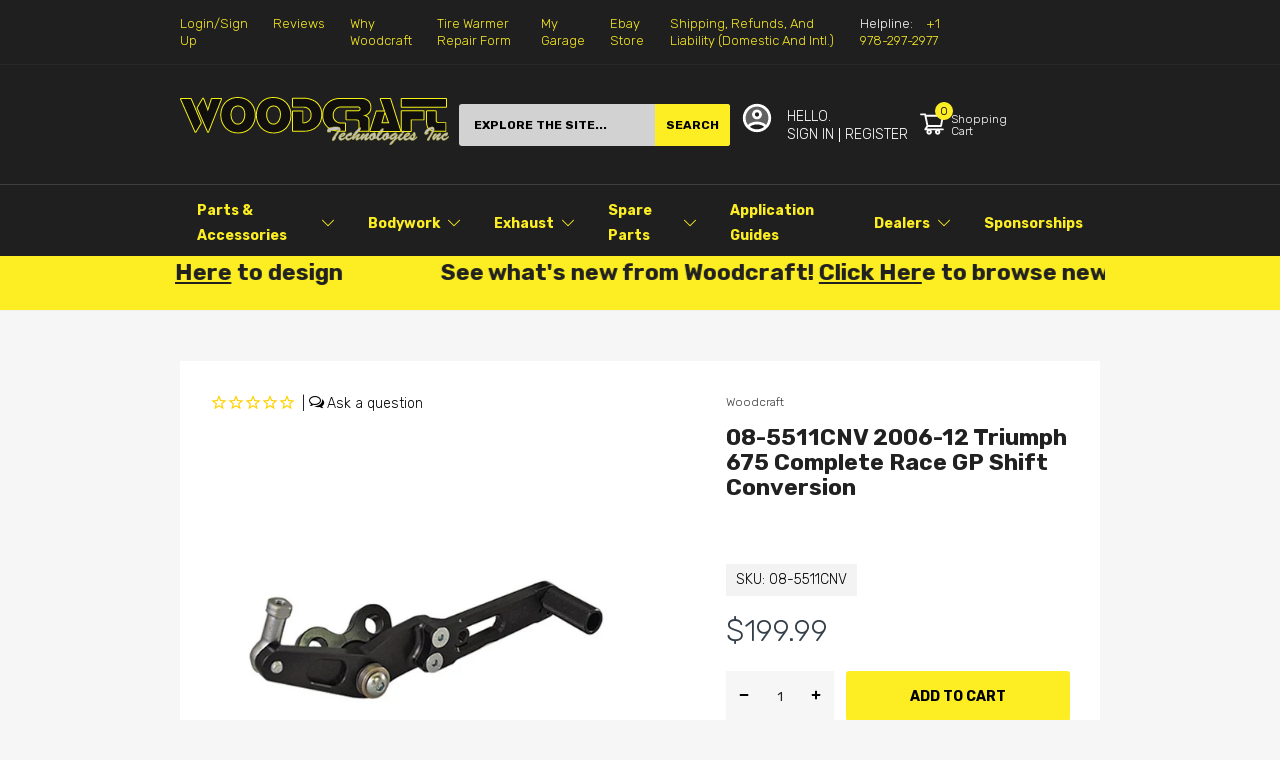

--- FILE ---
content_type: text/html; charset=utf-8
request_url: https://woodcraft-cfm.com/products/08-5511cnv-complete-race-gp-shift-conversion-for-triumph-675-2006-12
body_size: 89434
content:
<!doctype html>
<html lang="en">
<head><link href="//woodcraft-cfm.com/cdn/shop/t/34/assets/main_style.css?v=113062192341916082661724899980" rel="preload" as="style"><link href="//woodcraft-cfm.com/cdn/shop/t/34/assets/product.css?v=33886037661627015781645821712" rel="preload" as="style"><script type="application/javascript">(() => {EventTarget.prototype.addEvent = EventTarget.prototype.addEventListener;EventTarget.prototype.removeEvent = EventTarget.prototype.removeEventListener;window.nativeFetch = window.fetch})();</script>
<link rel="preload" href="//woodcraft-cfm.com/cdn/shop/t/34/assets/lazysizes.min.js?v=29381225077981921831645821709" as="script">
<link rel="preload" href="//woodcraft-cfm.com/cdn/shop/t/34/assets/tiny-slider.min.js?v=143719828079619568051645821712" as="script">
<link rel="preload" href="//woodcraft-cfm.com/cdn/shop/t/34/assets/common.js?v=49240601108318898651655198893" as="script"><link rel="preload" href="//woodcraft-cfm.com/cdn/shop/t/34/assets/product-page.js?v=178246263376585433421768245452" as="script"><!-- "snippets/booster-seo.liquid" was not rendered, the associated app was uninstalled -->
  <link rel="preconnect dns-prefetch" href="https://fonts.googleapis.com" crossorigin>
  <link rel="preconnect dns-prefetch" href="https://fonts.gstatic.com" crossorigin><!--===== Theme Font Family ===== --><script type="text/javascript">
		WebFontConfig = {
			classes: false,
			events: false,
			google: {
				api: 'https://fonts.googleapis.com/css2',
				families: ["Rubik:wght@300;400;500;600;700;800;900&display=swap"] }
		};
	</script>
	<script type="application/javascript">
		/*
		* Copyright 2016 Small Batch, Inc.
		*
		* Licensed under the Apache License, Version 2.0 (the "License"); you may not
		* use this file except in compliance with the License. You may obtain a copy of
		* the License at
		*
		* http://www.apache.org/licenses/LICENSE-2.0
		*
		* Unless required by applicable law or agreed to in writing, software
		* distributed under the License is distributed on an "AS IS" BASIS, WITHOUT
		* WARRANTIES OR CONDITIONS OF ANY KIND, either express or implied. See the
		* License for the specific language governing permissions and limitations under
		* the License.
		*/
		/* Web Font Loader v1.6.26 - (c) Adobe Systems, Google. License: Apache 2.0 */(function(){function aa(a,b,c){return a.call.apply(a.bind,arguments)}function ba(a,b,c){if(!a)throw Error();if(2<arguments.length){var d=Array.prototype.slice.call(arguments,2);return function(){var c=Array.prototype.slice.call(arguments);Array.prototype.unshift.apply(c,d);return a.apply(b,c)}}return function(){return a.apply(b,arguments)}}function p(a,b,c){p=Function.prototype.bind&&-1!=Function.prototype.bind.toString().indexOf("native code")?aa:ba;return p.apply(null,arguments)}var q=Date.now||function(){return+new Date};function ca(a,b){this.a=a;this.m=b||a;this.c=this.m.document}var da=!!window.FontFace;function t(a,b,c,d){b=a.c.createElement(b);if(c)for(var e in c)c.hasOwnProperty(e)&&("style"==e?b.style.cssText=c[e]:b.setAttribute(e,c[e]));d&&b.appendChild(a.c.createTextNode(d));return b}function u(a,b,c){a=a.c.getElementsByTagName(b)[0];a||(a=document.documentElement);a.insertBefore(c,a.lastChild)}function v(a){a.parentNode&&a.parentNode.removeChild(a)}
		function w(a,b,c){b=b||[];c=c||[];for(var d=a.className.split(/\s+/),e=0;e<b.length;e+=1){for(var f=!1,g=0;g<d.length;g+=1)if(b[e]===d[g]){f=!0;break}f||d.push(b[e])}b=[];for(e=0;e<d.length;e+=1){f=!1;for(g=0;g<c.length;g+=1)if(d[e]===c[g]){f=!0;break}f||b.push(d[e])}a.className=b.join(" ").replace(/\s+/g," ").replace(/^\s+|\s+$/,"")}function y(a,b){for(var c=a.className.split(/\s+/),d=0,e=c.length;d<e;d++)if(c[d]==b)return!0;return!1}
		function z(a){if("string"===typeof a.f)return a.f;var b=a.m.location.protocol;"about:"==b&&(b=a.a.location.protocol);return"https:"==b?"https:":"http:"}function ea(a){return a.m.location.hostname||a.a.location.hostname}
		function A(a,b,c){function d(){k&&e&&f&&(k(g),k=null)}b=t(a,"link",{rel:"stylesheet",href:b,media:"all"});var e=!1,f=!0,g=null,k=c||null;da?(b.onload=function(){e=!0;d()},b.onerror=function(){e=!0;g=Error("Stylesheet failed to load");d()}):setTimeout(function(){e=!0;d()},0);u(a,"head",b)}
		function B(a,b,c,d){var e=a.c.getElementsByTagName("head")[0];if(e){var f=t(a,"script",{src:b}),g=!1;f.onload=f.onreadystatechange=function(){g||this.readyState&&"loaded"!=this.readyState&&"complete"!=this.readyState||(g=!0,c&&c(null),f.onload=f.onreadystatechange=null,"HEAD"==f.parentNode.tagName&&e.removeChild(f))};e.appendChild(f);setTimeout(function(){g||(g=!0,c&&c(Error("Script load timeout")))},d||5E3);return f}return null};function C(){this.a=0;this.c=null}function D(a){a.a++;return function(){a.a--;E(a)}}function F(a,b){a.c=b;E(a)}function E(a){0==a.a&&a.c&&(a.c(),a.c=null)};function G(a){this.a=a||"-"}G.prototype.c=function(a){for(var b=[],c=0;c<arguments.length;c++)b.push(arguments[c].replace(/[\W_]+/g,"").toLowerCase());return b.join(this.a)};function H(a,b){this.c=a;this.f=4;this.a="n";var c=(b||"n4").match(/^([nio])([1-9])$/i);c&&(this.a=c[1],this.f=parseInt(c[2],10))}function fa(a){return I(a)+" "+(a.f+"00")+" 300px "+J(a.c)}function J(a){var b=[];a=a.split(/,\s*/);for(var c=0;c<a.length;c++){var d=a[c].replace(/['"]/g,"");-1!=d.indexOf(" ")||/^\d/.test(d)?b.push("'"+d+"'"):b.push(d)}return b.join(",")}function K(a){return a.a+a.f}function I(a){var b="normal";"o"===a.a?b="oblique":"i"===a.a&&(b="italic");return b}
		function ga(a){var b=4,c="n",d=null;a&&((d=a.match(/(normal|oblique|italic)/i))&&d[1]&&(c=d[1].substr(0,1).toLowerCase()),(d=a.match(/([1-9]00|normal|bold)/i))&&d[1]&&(/bold/i.test(d[1])?b=7:/[1-9]00/.test(d[1])&&(b=parseInt(d[1].substr(0,1),10))));return c+b};function ha(a,b){this.c=a;this.f=a.m.document.documentElement;this.h=b;this.a=new G("-");this.j=!1!==b.events;this.g=!1!==b.classes}function ia(a){a.g&&w(a.f,[a.a.c("wf","loading")]);L(a,"loading")}function M(a){if(a.g){var b=y(a.f,a.a.c("wf","active")),c=[],d=[a.a.c("wf","loading")];b||c.push(a.a.c("wf","inactive"));w(a.f,c,d)}L(a,"inactive")}function L(a,b,c){if(a.j&&a.h[b])if(c)a.h[b](c.c,K(c));else a.h[b]()};function ja(){this.c={}}function ka(a,b,c){var d=[],e;for(e in b)if(b.hasOwnProperty(e)){var f=a.c[e];f&&d.push(f(b[e],c))}return d};function N(a,b){this.c=a;this.f=b;this.a=t(this.c,"span",{"aria-hidden":"true"},this.f)}function O(a){u(a.c,"body",a.a)}function P(a){return"display:block;position:absolute;top:-9999px;left:-9999px;font-size:300px;width:auto;height:auto;line-height:normal;margin:0;padding:0;font-variant:normal;white-space:nowrap;font-family:"+J(a.c)+";"+("font-style:"+I(a)+";font-weight:"+(a.f+"00")+";")};function Q(a,b,c,d,e,f){this.g=a;this.j=b;this.a=d;this.c=c;this.f=e||3E3;this.h=f||void 0}Q.prototype.start=function(){var a=this.c.m.document,b=this,c=q(),d=new Promise(function(d,e){function k(){q()-c>=b.f?e():a.fonts.load(fa(b.a),b.h).then(function(a){1<=a.length?d():setTimeout(k,25)},function(){e()})}k()}),e=new Promise(function(a,d){setTimeout(d,b.f)});Promise.race([e,d]).then(function(){b.g(b.a)},function(){b.j(b.a)})};function R(a,b,c,d,e,f,g){this.v=a;this.B=b;this.c=c;this.a=d;this.s=g||"BESbswy";this.f={};this.w=e||3E3;this.u=f||null;this.o=this.j=this.h=this.g=null;this.g=new N(this.c,this.s);this.h=new N(this.c,this.s);this.j=new N(this.c,this.s);this.o=new N(this.c,this.s);a=new H(this.a.c+",serif",K(this.a));a=P(a);this.g.a.style.cssText=a;a=new H(this.a.c+",sans-serif",K(this.a));a=P(a);this.h.a.style.cssText=a;a=new H("serif",K(this.a));a=P(a);this.j.a.style.cssText=a;a=new H("sans-serif",K(this.a));a=
		P(a);this.o.a.style.cssText=a;O(this.g);O(this.h);O(this.j);O(this.o)}var S={D:"serif",C:"sans-serif"},T=null;function U(){if(null===T){var a=/AppleWebKit\/([0-9]+)(?:\.([0-9]+))/.exec(window.navigator.userAgent);T=!!a&&(536>parseInt(a[1],10)||536===parseInt(a[1],10)&&11>=parseInt(a[2],10))}return T}R.prototype.start=function(){this.f.serif=this.j.a.offsetWidth;this.f["sans-serif"]=this.o.a.offsetWidth;this.A=q();la(this)};
		function ma(a,b,c){for(var d in S)if(S.hasOwnProperty(d)&&b===a.f[S[d]]&&c===a.f[S[d]])return!0;return!1}function la(a){var b=a.g.a.offsetWidth,c=a.h.a.offsetWidth,d;(d=b===a.f.serif&&c===a.f["sans-serif"])||(d=U()&&ma(a,b,c));d?q()-a.A>=a.w?U()&&ma(a,b,c)&&(null===a.u||a.u.hasOwnProperty(a.a.c))?V(a,a.v):V(a,a.B):na(a):V(a,a.v)}function na(a){setTimeout(p(function(){la(this)},a),50)}function V(a,b){setTimeout(p(function(){v(this.g.a);v(this.h.a);v(this.j.a);v(this.o.a);b(this.a)},a),0)};function W(a,b,c){this.c=a;this.a=b;this.f=0;this.o=this.j=!1;this.s=c}var X=null;W.prototype.g=function(a){var b=this.a;b.g&&w(b.f,[b.a.c("wf",a.c,K(a).toString(),"active")],[b.a.c("wf",a.c,K(a).toString(),"loading"),b.a.c("wf",a.c,K(a).toString(),"inactive")]);L(b,"fontactive",a);this.o=!0;oa(this)};
		W.prototype.h=function(a){var b=this.a;if(b.g){var c=y(b.f,b.a.c("wf",a.c,K(a).toString(),"active")),d=[],e=[b.a.c("wf",a.c,K(a).toString(),"loading")];c||d.push(b.a.c("wf",a.c,K(a).toString(),"inactive"));w(b.f,d,e)}L(b,"fontinactive",a);oa(this)};function oa(a){0==--a.f&&a.j&&(a.o?(a=a.a,a.g&&w(a.f,[a.a.c("wf","active")],[a.a.c("wf","loading"),a.a.c("wf","inactive")]),L(a,"active")):M(a.a))};function pa(a){this.j=a;this.a=new ja;this.h=0;this.f=this.g=!0}pa.prototype.load=function(a){this.c=new ca(this.j,a.context||this.j);this.g=!1!==a.events;this.f=!1!==a.classes;qa(this,new ha(this.c,a),a)};
		function ra(a,b,c,d,e){var f=0==--a.h;(a.f||a.g)&&setTimeout(function(){var a=e||null,k=d||null||{};if(0===c.length&&f)M(b.a);else{b.f+=c.length;f&&(b.j=f);var h,m=[];for(h=0;h<c.length;h++){var l=c[h],n=k[l.c],r=b.a,x=l;r.g&&w(r.f,[r.a.c("wf",x.c,K(x).toString(),"loading")]);L(r,"fontloading",x);r=null;null===X&&(X=window.FontFace?(x=/Gecko.*Firefox\/(\d+)/.exec(window.navigator.userAgent))?42<parseInt(x[1],10):!0:!1);X?r=new Q(p(b.g,b),p(b.h,b),b.c,l,b.s,n):r=new R(p(b.g,b),p(b.h,b),b.c,l,b.s,a,
		n);m.push(r)}for(h=0;h<m.length;h++)m[h].start()}},0)}function qa(a,b,c){var d=[],e=c.timeout;ia(b);var d=ka(a.a,c,a.c),f=new W(a.c,b,e);a.h=d.length;b=0;for(c=d.length;b<c;b++)d[b].load(function(b,d,c){ra(a,f,b,d,c)})};function sa(a,b){this.c=a;this.a=b}function ta(a,b,c){var d=z(a.c);a=(a.a.api||"fast.fonts.net/jsapi").replace(/^.*http(s?):(\/\/)?/,"");return d+"//"+a+"/"+b+".js"+(c?"?v="+c:"")}
		sa.prototype.load=function(a){function b(){if(f["__mti_fntLst"+d]){var c=f["__mti_fntLst"+d](),e=[],h;if(c)for(var m=0;m<c.length;m++){var l=c[m].fontfamily;void 0!=c[m].fontStyle&&void 0!=c[m].fontWeight?(h=c[m].fontStyle+c[m].fontWeight,e.push(new H(l,h))):e.push(new H(l))}a(e)}else setTimeout(function(){b()},50)}var c=this,d=c.a.projectId,e=c.a.version;if(d){var f=c.c.m;B(this.c,ta(c,d,e),function(e){e?a([]):(f["__MonotypeConfiguration__"+d]=function(){return c.a},b())}).id="__MonotypeAPIScript__"+
		d}else a([])};function ua(a,b){this.c=a;this.a=b}ua.prototype.load=function(a){var b,c,d=this.a.urls||[],e=this.a.families||[],f=this.a.testStrings||{},g=new C;b=0;for(c=d.length;b<c;b++)A(this.c,d[b],D(g));var k=[];b=0;for(c=e.length;b<c;b++)if(d=e[b].split(":"),d[1])for(var h=d[1].split(","),m=0;m<h.length;m+=1)k.push(new H(d[0],h[m]));else k.push(new H(d[0]));F(g,function(){a(k,f)})};function va(a,b,c){a?this.c=a:this.c=b+wa;this.a=[];this.f=[];this.g=c||""}var wa="//fonts.googleapis.com/css";function xa(a,b){for(var c=b.length,d=0;d<c;d++){var e=b[d].split(":");3==e.length&&a.f.push(e.pop());var f="";2==e.length&&""!=e[1]&&(f=":");a.a.push(e.join(f))}}
		function ya(a){if(0==a.a.length)throw Error("No fonts to load!");if(-1!=a.c.indexOf("kit="))return a.c;for(var b=a.a.length,c=[],d=0;d<b;d++)c.push(a.a[d].replace(/ /g,"+"));b=a.c+"?family="+c.join("%7C");0<a.f.length&&(b+="&subset="+a.f.join(","));0<a.g.length&&(b+="&text="+encodeURIComponent(a.g));return b};function za(a){this.f=a;this.a=[];this.c={}}
		var Aa={latin:"BESbswy","latin-ext":"\u00e7\u00f6\u00fc\u011f\u015f",cyrillic:"\u0439\u044f\u0416",greek:"\u03b1\u03b2\u03a3",khmer:"\u1780\u1781\u1782",Hanuman:"\u1780\u1781\u1782"},Ba={thin:"1",extralight:"2","extra-light":"2",ultralight:"2","ultra-light":"2",light:"3",regular:"4",book:"4",medium:"5","semi-bold":"6",semibold:"6","demi-bold":"6",demibold:"6",bold:"7","extra-bold":"8",extrabold:"8","ultra-bold":"8",ultrabold:"8",black:"9",heavy:"9",l:"3",r:"4",b:"7"},Ca={i:"i",italic:"i",n:"n",normal:"n"},
		Da=/^(thin|(?:(?:extra|ultra)-?)?light|regular|book|medium|(?:(?:semi|demi|extra|ultra)-?)?bold|black|heavy|l|r|b|[1-9]00)?(n|i|normal|italic)?$/;
		function Ea(a){for(var b=a.f.length,c=0;c<b;c++){var d=a.f[c].split(":"),e=d[0].replace(/\+/g," "),f=["n4"];if(2<=d.length){var g;var k=d[1];g=[];if(k)for(var k=k.split(","),h=k.length,m=0;m<h;m++){var l;l=k[m];if(l.match(/^[\w-]+$/)){var n=Da.exec(l.toLowerCase());if(null==n)l="";else{l=n[2];l=null==l||""==l?"n":Ca[l];n=n[1];if(null==n||""==n)n="4";else var r=Ba[n],n=r?r:isNaN(n)?"4":n.substr(0,1);l=[l,n].join("")}}else l="";l&&g.push(l)}0<g.length&&(f=g);3==d.length&&(d=d[2],g=[],d=d?d.split(","):
		g,0<d.length&&(d=Aa[d[0]])&&(a.c[e]=d))}a.c[e]||(d=Aa[e])&&(a.c[e]=d);for(d=0;d<f.length;d+=1)a.a.push(new H(e,f[d]))}};function Fa(a,b){this.c=a;this.a=b}var Ga={Arimo:!0,Cousine:!0,Tinos:!0};Fa.prototype.load=function(a){var b=new C,c=this.c,d=new va(this.a.api,z(c),this.a.text),e=this.a.families;xa(d,e);var f=new za(e);Ea(f);A(c,ya(d),D(b));F(b,function(){a(f.a,f.c,Ga)})};function Ha(a,b){this.c=a;this.a=b}Ha.prototype.load=function(a){var b=this.a.id,c=this.c.m;b?B(this.c,(this.a.api||"https://use.typekit.net")+"/"+b+".js",function(b){if(b)a([]);else if(c.Typekit&&c.Typekit.config&&c.Typekit.config.fn){b=c.Typekit.config.fn;for(var e=[],f=0;f<b.length;f+=2)for(var g=b[f],k=b[f+1],h=0;h<k.length;h++)e.push(new H(g,k[h]));try{c.Typekit.load({events:!1,classes:!1,async:!0})}catch(m){}a(e)}},2E3):a([])};function Ia(a,b){this.c=a;this.f=b;this.a=[]}Ia.prototype.load=function(a){var b=this.f.id,c=this.c.m,d=this;b?(c.__webfontfontdeckmodule__||(c.__webfontfontdeckmodule__={}),c.__webfontfontdeckmodule__[b]=function(b,c){for(var g=0,k=c.fonts.length;g<k;++g){var h=c.fonts[g];d.a.push(new H(h.name,ga("font-weight:"+h.weight+";font-style:"+h.style)))}a(d.a)},B(this.c,z(this.c)+(this.f.api||"//f.fontdeck.com/s/css/js/")+ea(this.c)+"/"+b+".js",function(b){b&&a([])})):a([])};var Y=new pa(window);Y.a.c.custom=function(a,b){return new ua(b,a)};Y.a.c.fontdeck=function(a,b){return new Ia(b,a)};Y.a.c.monotype=function(a,b){return new sa(b,a)};Y.a.c.typekit=function(a,b){return new Ha(b,a)};Y.a.c.google=function(a,b){return new Fa(b,a)};var Z={load:p(Y.load,Y)};"function"===typeof define&&define.amd?define(function(){return Z}):"undefined"!==typeof module&&module.exports?module.exports=Z:(window.WebFont=Z,window.WebFontConfig&&Y.load(window.WebFontConfig));}());
	</script><link rel="shortcut icon" type="image/x-icon" href="//woodcraft-cfm.com/cdn/shop/t/34/assets/favicon.png?v=168960851526349231561645821713">
  <meta charset="utf-8">
  <meta name="viewport" content="viewport-fit=cover, width=device-width,initial-scale=1, user-scalable=0"/>
  <meta name="google" content="notranslate">
  <meta name='HandheldFriendly' content='True'>
  <meta name='MobileOptimized' content='360'>
  <meta http-equiv="cleartype" content="on">
  <meta name="theme-color" content="#fcee22">
   <!-- Google Tag Manager -->
<script>(function(w,d,s,l,i){w[l]=w[l]||[];w[l].push({'gtm.start':
new Date().getTime(),event:'gtm.js'});var f=d.getElementsByTagName(s)[0],
j=d.createElement(s),dl=l!='dataLayer'?'&l='+l:'';j.async=true;j.src=
'https://www.googletagmanager.com/gtm.js?id='+i+dl;f.parentNode.insertBefore(j,f);
})(window,document,'script','dataLayer','GTM-586HBK2S');</script> 
  <!-- End Google Tag Manager -->

<meta name="author" content="Woodcraft Technologies">
<meta property="og:url" content="https://woodcraft-cfm.com/products/08-5511cnv-complete-race-gp-shift-conversion-for-triumph-675-2006-12">
<meta property="og:site_name" content="Woodcraft Technologies">


  <meta property="og:type" content="product">
  <meta property="og:title" content="08-5511CNV 2006-12 Triumph 675 Complete Race GP Shift Conversion">
  
    <meta property="og:image" content="http://woodcraft-cfm.com/cdn/shop/products/08-5511CNV_600x.jpg?v=1750420581">
    <meta property="og:image:secure_url" content="https://woodcraft-cfm.com/cdn/shop/products/08-5511CNV_600x.jpg?v=1750420581">
    
  
  <meta property="og:price:amount" content="199.99">
  <meta property="og:price:currency" content="USD">


  <meta property="og:description" content="08-5511CNV Complete Race GP Shift Conversion for Triumph 675 2006-12">




<meta name="twitter:card" content="summary">

  <meta name="twitter:title" content="08-5511CNV 2006-12 Triumph 675 Complete Race GP Shift Conversion">
  <meta name="twitter:description" content="08-5511CNV Complete Race GP Shift Conversion for Triumph 675 2006-12">
  <meta name="twitter:image" content="https://woodcraft-cfm.com/cdn/shop/products/08-5511CNV_240x.jpg?v=1750420581">
  <meta name="twitter:image:width" content="240">
  <meta name="twitter:image:height" content="240">


  <link rel="preconnect dns-prefetch" href="https://cdn.shopify.com">
  
  <link rel="preconnect dns-prefetch" href="https://cdn.shopifycloud.com">
  <link rel="preconnect dns-prefetch" href="https://woodcraft-cfm.com"><link href="//woodcraft-cfm.com/cdn/shop/t/34/assets/main_style.css?v=113062192341916082661724899980" rel="stylesheet" as="style">
<link href="//woodcraft-cfm.com/cdn/shop/t/34/assets/product.css?v=33886037661627015781645821712" rel="stylesheet" as="style"><style>:root { --rtl-layout: false; --body-font-family: Rubik,sans-serif, open-sans-serif; --font-heading: Rubik,sans-serif, open-sans-serif; --heading-size-h1: 36px; --heading-size-h2: 30px; --heading-size-h3: 23px; --heading-size-h4: 18px; --heading-size-h5: 16px; --heading-size-h6: 14px; --heading-1-weight: 700; --heading-2-weight: 400; --heading-3-weight: 700; --heading-4-weight: 400; --heading-5-weight: 400; --heading-6-weight: 400; --body-font-size: 14px; --body-font-weight: 300; --main-color: #fcee22; --main-text-color: #ffffff; --main-color-rgba: 252, 238, 34; --body-border-color: #dddddd; --text-miscellaneous: #ffffff; --miscellaneous-color: #ffffff; --body-bg-color: #f6f6f6; --body-color: #000000; --body-second-color: #747474; --body-link: #000000; --border-radius-default: 42px; --sale-lb-cl: #272e35; --sale-lb-bgcl: #fdb819; --hot-lb-cl: #272e35; --hot-lb-bgcl: #f00000; --new-lb-cl: #272e35; --new-lb-bgcl: #12a05c; --section-heading-cl: #000000; --section-heading-fw: 500; --section-subheading-cl: #000000; --section-subheading-fw: 400; --btn1-fs: 14px; --btn1-fw: 700; --btn1-cl: #000000; --btn1-cl: #000000; --btn1-bg-cl: #fcee22; --btn1-hover-cl: #ffffff; --btn1-hover-bg-cl: #333e48; --btn1-border-width: 0; --btn1-border-cl: rgba(0,0,0,0); --btn1-hover-border-cl: rgba(0,0,0,0); --btn1-padidng: 11px; --btn2-fs: 15px; --btn2-fw: 700; --btn2-cl: #fcee22; --btn2-bg-cl: #000000; --btn2-hover-cl: #030303; --btn2-hover-bg-cl: #fcee22; --btn2-border-width: 1; --btn2-border-cl: rgba(0,0,0,0); --btn2-hover-border-cl: rgba(0,0,0,0); --btn2-padidng: 11px; --btn3-fs: 14px; --btn3-fw: 400; --btn3-cl: #ffffff; --btn3-bg-cl: #000000; --btn3-hover-cl: #000000; --btn3-hover-bg-cl: #fcee22; --btn3-border-width: 1; --btn3-border-cl: rgba(0,0,0,0); --btn3-hover-border-cl: rgba(0,0,0,0); --btn3-padidng: 11px; --price-color: #000000; --price-compare-color: #a9a9a9; --price-sale-color: #e94141; --rating-star-color: #ff9923; --rating-star-empty-color: #a9a9a9; --footer-bg: ; --footer-text-cl: ; --color-second: #212121; --product-item-name: 17px; --product-item-price: 20px; --body-14: 14px; --breadcrumb-color-1: #212121; --breadcrumb-color-2: #a9a9a9; --bg-white: #ffffff; --gutter-xlg: 40px; --gutter-lg: 30px; --gutter-md: 25px; --gutter-sm: 20px; --gutter-xs: 15px; --gutter-xxs: 10px;--default-skin-png: url(//woodcraft-cfm.com/cdn/shop/t/34/assets/default-skin.png?v=115405504031309184941645821713); --default-skin-svg: url(//woodcraft-cfm.com/cdn/shop/t/34/assets/default-skin.svg?v=118181495713311880261645821712); --preloader-gif: url(//woodcraft-cfm.com/cdn/shop/t/34/assets/preloader.gif?v=77008736554601496081645821712);}</style><style data-shopify>.section-header:not(.not-settings){
    text-align: center;
    margin: 0 0 60px 0;
  }.section-header .section-heading{
    font-size: 23px;
    color: #212121;
    line-height: 32px;
    font-weight: 700;
  }</style><style data-shopify>.slider-container:not(.slider-initialized){overflow: hidden;white-space: nowrap;}.slider-container:not(.slider-initialized) .slider-item{display:inline-block;vertical-align: top;white-space: normal;}
  .pending *{ display: block;} .pending span{ display: none;}.slider-item{height: 100%;}
  .visibility-hidden{visibility: hidden;}.custom-color[data-custom-color="Black"] a{color: #000000;}.custom-color[data-custom-color="Gold"] a{color: #FFD700;}.custom-color[data-custom-color="Blue"] a{color:  #0000FF;}.custom-color[data-custom-color="Brown"] a{color:  #A52A2A;}.custom-color[data-custom-color="Grey"] a{color:  #808080;}.custom-color[data-custom-color="Pink"] a{color:  #FFC0CB;}.custom-color[data-custom-color="Red"] a{color:  #FF0000;}.custom-color[data-custom-color="White"] a{color:  #FFFFFF;}.custom-color[data-custom-color="Yellow"] a{color:  #FFFF00;}</style><style type="text/css">
    :root {
      --arn-add-wishlist-icon-color: ;
      --arn-add-wishlist-icon-active-color: ;
      --arn-show-wishlist-icon-color: ;
      --arn-show-wishlist-icon-active-color: ;
      --arn-remove-wishlist-icon-color: ;

      --arn-add-compare-icon-color: ;
      --arn-add-compare-icon-active-color: ;
      --arn-show-compare-icon-color: ;
      --arn-show-compare-icon-active-color: ;
      --arn-remove-compare-icon-color: ;
      --arn-preloader-icon-color: ;
      
      --arn-outstock-color: #ff0000;
      --arn-instock-color: #2D882D;
      --arn-table-heading-bkg: ;
      --arn-table-text-color-1: #000000;
      --arn-table-text-color-2: ;
      --arn-table-btn-border-color: #000000;
      --arn-table-btn-color: #ffffff;
      --arn-table-btn-active-color: #000000;

      --arn-table-product-heading: "";
      --arn-table-price-heading: "";
      --arn-table-image-heading: "";
      --arn-table-price-heading: "";
      --arn-table-available-heading: "";
      --arn-table-delete-heading: "";

      --bg-sidenav: #fff;
      --link-color: #000;
      --font-size-title: 15px;
      --button-add-bg: #fed700;
      --button-add-cl: #fff;
      --button-add-br: #fed700;
      --button-add-hover-bg: #fed700;
      --button-add-hover-cl: #fff;
      --button-add-hover-br: #fed700;
      --button-remove-bg: #000;
      --button-remove-cl: #fff;
      --button-remove-br: #000;
      --button-remove-hover-bg: #000;
      --button-remove-hover-cl: #fff;
      --button-remove-hover-br: #000;
      --button-border-radius: 20px;

      --arn-wishlist-page-bg: ;
      --arn-wishlist-page-text: ;

       --arn-show-wishlist-fl-min-height: ;
      --arn-show-wishlist-fl-min-width: ;
      --arn-show-wishlist-fl-height: px;
      --arn-show-wishlist-fl-width: px;
      --arn-show-wishlist-fl-bottom: ;
      --arn-show-wishlist-fl-top: ;
      --arn-show-wishlist-fl-left: ;
      --arn-show-wishlist-fl-right: ;
      --arn-show-wishlist-fl-boxShadow: ;
      --arn-show-wishlist-fl-backgroundColor: ;
      --arn-show-wishlist-fl-color: ;
      --arn-show-wishlist-fl-borderRadius: px;

      --arn-add-wishlist-bg: ;
      --arn-add-wishlist-bg-actived: ;
      --arn-add-wishlist-color: ;
      --arn-add-wishlist-color-actived: ;
      --arn-add-wishlist-width: px;
      --arn-add-wishlist-height: px;
      --arn-add-wishlist-borderRadius: px;

      --arn-compare-page-bg: ;
      --arn-compare-page-text: ;

      --arn-show-compare-fl-min-height: ;
      --arn-show-compare-fl-min-width: ;
      --arn-show-compare-fl-height: px;
      --arn-show-compare-fl-width: px;
      --arn-show-compare-fl-bottom: ;
      --arn-show-compare-fl-top: ;
      --arn-show-compare-fl-left: ;
      --arn-show-compare-fl-right: ;
      --arn-show-compare-fl-boxShadow: ;
      --arn-show-compare-fl-backgroundColor: ;
      --arn-show-compare-fl-color: ;
      --arn-show-compare-fl-borderRadius: px;

      --arn-add-compare-bg: ;
      --arn-add-compare-color: ;
      --arn-add-compare-bg-actived: ;
      --arn-add-compare-color-actived: ;
      --arn-add-compare-width: px;
      --arn-add-compare-height: px;
      --arn-add-compare-borderRadius: px;
    }
    .row{display:-ms-flexbox;display:flex;-ms-flex-wrap:wrap;flex-wrap:wrap;margin-right:-15px;margin-left:-15px}
.no-gutters{margin-right:0;margin-left:0}
.no-gutters > .col,.no-gutters > [class*="col-"]{padding-right:0;padding-left:0}
.col,.col-1,.col-10,.col-11,.col-12,.col-2,.col-3,.col-4,.col-5,.col-6,.col-7,.col-8,.col-9,.col-auto,.col-lg,.col-lg-1,.col-lg-10,.col-lg-11,.col-lg-12,.col-lg-2,.col-lg-3,.col-lg-4,.col-lg-5,.col-lg-6,.col-lg-7,.col-lg-8,.col-lg-9,.col-lg-auto,.col-md,.col-md-1,.col-md-10,.col-md-11,.col-md-12,.col-md-2,.col-md-3,.col-md-4,.col-md-5,.col-md-6,.col-md-7,.col-md-8,.col-md-9,.col-md-auto,.col-sm,.col-sm-1,.col-sm-10,.col-sm-11,.col-sm-12,.col-sm-2,.col-sm-3,.col-sm-4,.col-sm-5,.col-sm-6,.col-sm-7,.col-sm-8,.col-sm-9,.col-sm-auto,.col-5th,.col-xs-5th,.col-sm-5th,.col-md-5th,.col-lg-5th,.col-xl-5th,.col-xxs-1,.col-xxs-2,.col-xxs-3,.col-xxs-4,.col-xxs-5,.col-xxs-6,.col-xxs-7,.col-xxs-8,.col-xxs-9,.col-xxs-10,.col-xxs-11,.col-xxs-12,.col-xl,.col-xl-1,.col-xl-10,.col-xl-11,.col-xl-12,.col-xl-2,.col-xl-3,.col-xl-4,.col-xl-5,.col-xl-6,.col-xl-7,.col-xl-8,.col-xl-9,.col-xl-auto{position:relative;width:100%;padding-right:15px;padding-left:15px}
.col{-ms-flex-preferred-size:0;flex-basis:0;-ms-flex-positive:1;flex-grow:1;max-width:100%}
.col-auto{-ms-flex:0 0 auto;flex:0 0 auto;width:auto;max-width:100%}
.col-1{-ms-flex:0 0 8.333333%;flex:0 0 8.333333%;max-width:8.333333%}
.col-2{-ms-flex:0 0 16.666667%;flex:0 0 16.666667%;max-width:16.666667%}
.col-3{-ms-flex:0 0 25%;flex:0 0 25%;max-width:25%}
.col-4{-ms-flex:0 0 33.333333%;flex:0 0 33.333333%;max-width:33.333333%}
.col-5{-ms-flex:0 0 41.666667%;flex:0 0 41.666667%;max-width:41.666667%}
.col-6{-ms-flex:0 0 50%;flex:0 0 50%;max-width:50%}
.col-7{-ms-flex:0 0 58.333333%;flex:0 0 58.333333%;max-width:58.333333%}
.col-8{-ms-flex:0 0 66.666667%;flex:0 0 66.666667%;max-width:66.666667%}
.col-9{-ms-flex:0 0 75%;flex:0 0 75%;max-width:75%}
.col-10{-ms-flex:0 0 83.333333%;flex:0 0 83.333333%;max-width:83.333333%}
.col-11{-ms-flex:0 0 91.666667%;flex:0 0 91.666667%;max-width:91.666667%}
.col-12{-ms-flex:0 0 100%;flex:0 0 100%;max-width:100%}
.col-5th{-ms-flex:0 0 20%;flex:0 0 20%;max-width:20%}
.order-first{-ms-flex-order:-1;order:-1}
.order-last{-ms-flex-order:13;order:13}
.order-0{-ms-flex-order:0;order:0}
.order-1{-ms-flex-order:1;order:1}
.order-2{-ms-flex-order:2;order:2}
.order-3{-ms-flex-order:3;order:3}
.order-4{-ms-flex-order:4;order:4}
.order-5{-ms-flex-order:5;order:5}
.order-6{-ms-flex-order:6;order:6}
.order-7{-ms-flex-order:7;order:7}
.order-8{-ms-flex-order:8;order:8}
.order-9{-ms-flex-order:9;order:9}
.order-10{-ms-flex-order:10;order:10}
.order-11{-ms-flex-order:11;order:11}
.order-12{-ms-flex-order:12;order:12}
.offset-1{margin-left:8.333333%}
.offset-2{margin-left:16.666667%}
.offset-3{margin-left:25%}
.offset-4{margin-left:33.333333%}
.offset-5{margin-left:41.666667%}
.offset-6{margin-left:50%}
.offset-7{margin-left:58.333333%}
.offset-8{margin-left:66.666667%}
.offset-9{margin-left:75%}
.offset-10{margin-left:83.333333%}
.offset-11{margin-left:91.666667%}
@media (min-width: 375px) {
.col-xxs-1{-ms-flex:0 0 8.333333%;flex:0 0 8.333333%;max-width:8.333333%}
.col-xxs-2{-ms-flex:0 0 16.666667%;flex:0 0 16.666667%;max-width:16.666667%}
.col-xxs-3{-ms-flex:0 0 25%;flex:0 0 25%;max-width:25%}
.col-xxs-4{-ms-flex:0 0 33.333333%;flex:0 0 33.333333%;max-width:33.333333%}
.col-xxs-5{-ms-flex:0 0 41.666667%;flex:0 0 41.666667%;max-width:41.666667%}
.col-xxs-6{-ms-flex:0 0 50%;flex:0 0 50%;max-width:50%}
.col-xxs-7{-ms-flex:0 0 58.333333%;flex:0 0 58.333333%;max-width:58.333333%}
.col-xxs-8{-ms-flex:0 0 66.666667%;flex:0 0 66.666667%;max-width:66.666667%}
.col-xxs-9{-ms-flex:0 0 75%;flex:0 0 75%;max-width:75%}
.col-xxs-10{-ms-flex:0 0 83.333333%;flex:0 0 83.333333%;max-width:83.333333%}
.col-xxs-11{-ms-flex:0 0 91.666667%;flex:0 0 91.666667%;max-width:91.666667%}
.col-xxs-12{-ms-flex:0 0 100%;flex:0 0 100%;max-width:100%}
}
@media (min-width: 576px) {
.col-sm{-ms-flex-preferred-size:0;flex-basis:0;-ms-flex-positive:1;flex-grow:1;max-width:100%}
.col-sm-auto{-ms-flex:0 0 auto;flex:0 0 auto;width:auto;max-width:100%}
.col-sm-1{-ms-flex:0 0 8.333333%;flex:0 0 8.333333%;max-width:8.333333%}
.col-sm-2{-ms-flex:0 0 16.666667%;flex:0 0 16.666667%;max-width:16.666667%}
.col-sm-3{-ms-flex:0 0 25%;flex:0 0 25%;max-width:25%}
.col-sm-4{-ms-flex:0 0 33.333333%;flex:0 0 33.333333%;max-width:33.333333%}
.col-sm-5{-ms-flex:0 0 41.666667%;flex:0 0 41.666667%;max-width:41.666667%}
.col-sm-6{-ms-flex:0 0 50%;flex:0 0 50%;max-width:50%}
.col-sm-7{-ms-flex:0 0 58.333333%;flex:0 0 58.333333%;max-width:58.333333%}
.col-sm-8{-ms-flex:0 0 66.666667%;flex:0 0 66.666667%;max-width:66.666667%}
.col-sm-9{-ms-flex:0 0 75%;flex:0 0 75%;max-width:75%}
.col-sm-10{-ms-flex:0 0 83.333333%;flex:0 0 83.333333%;max-width:83.333333%}
.col-sm-11{-ms-flex:0 0 91.666667%;flex:0 0 91.666667%;max-width:91.666667%}
.col-sm-12{-ms-flex:0 0 100%;flex:0 0 100%;max-width:100%}
.col-xs-5th{-ms-flex:0 0 20%;flex:0 0 20%;max-width:20%}
.order-sm-first{-ms-flex-order:-1;order:-1}
.order-sm-last{-ms-flex-order:13;order:13}
.order-sm-0{-ms-flex-order:0;order:0}
.order-sm-1{-ms-flex-order:1;order:1}
.order-sm-2{-ms-flex-order:2;order:2}
.order-sm-3{-ms-flex-order:3;order:3}
.order-sm-4{-ms-flex-order:4;order:4}
.order-sm-5{-ms-flex-order:5;order:5}
.order-sm-6{-ms-flex-order:6;order:6}
.order-sm-7{-ms-flex-order:7;order:7}
.order-sm-8{-ms-flex-order:8;order:8}
.order-sm-9{-ms-flex-order:9;order:9}
.order-sm-10{-ms-flex-order:10;order:10}
.order-sm-11{-ms-flex-order:11;order:11}
.order-sm-12{-ms-flex-order:12;order:12}
.offset-sm-0{margin-left:0}
.offset-sm-1{margin-left:8.333333%}
.offset-sm-2{margin-left:16.666667%}
.offset-sm-3{margin-left:25%}
.offset-sm-4{margin-left:33.333333%}
.offset-sm-5{margin-left:41.666667%}
.offset-sm-6{margin-left:50%}
.offset-sm-7{margin-left:58.333333%}
.offset-sm-8{margin-left:66.666667%}
.offset-sm-9{margin-left:75%}
.offset-sm-10{margin-left:83.333333%}
.offset-sm-11{margin-left:91.666667%}
}
@media (min-width: 768px) {
.col-md{-ms-flex-preferred-size:0;flex-basis:0;-ms-flex-positive:1;flex-grow:1;max-width:100%}
.col-md-auto{-ms-flex:0 0 auto;flex:0 0 auto;width:auto;max-width:100%}
.col-md-1{-ms-flex:0 0 8.333333%;flex:0 0 8.333333%;max-width:8.333333%}
.col-md-2{-ms-flex:0 0 16.666667%;flex:0 0 16.666667%;max-width:16.666667%}
.col-md-3{-ms-flex:0 0 25%;flex:0 0 25%;max-width:25%}
.col-md-4{-ms-flex:0 0 33.333333%;flex:0 0 33.333333%;max-width:33.333333%}
.col-md-5{-ms-flex:0 0 41.666667%;flex:0 0 41.666667%;max-width:41.666667%}
.col-md-6{-ms-flex:0 0 50%;flex:0 0 50%;max-width:50%}
.col-md-7{-ms-flex:0 0 58.333333%;flex:0 0 58.333333%;max-width:58.333333%}
.col-md-8{-ms-flex:0 0 66.666667%;flex:0 0 66.666667%;max-width:66.666667%}
.col-md-9{-ms-flex:0 0 75%;flex:0 0 75%;max-width:75%}
.col-md-10{-ms-flex:0 0 83.333333%;flex:0 0 83.333333%;max-width:83.333333%}
.col-md-11{-ms-flex:0 0 91.666667%;flex:0 0 91.666667%;max-width:91.666667%}
.col-md-12{-ms-flex:0 0 100%;flex:0 0 100%;max-width:100%}
.col-md-5th{-ms-flex:0 0 20%;flex:0 0 20%;max-width:20%}
.order-md-first{-ms-flex-order:-1;order:-1}
.order-md-last{-ms-flex-order:13;order:13}
.order-md-0{-ms-flex-order:0;order:0}
.order-md-1{-ms-flex-order:1;order:1}
.order-md-2{-ms-flex-order:2;order:2}
.order-md-3{-ms-flex-order:3;order:3}
.order-md-4{-ms-flex-order:4;order:4}
.order-md-5{-ms-flex-order:5;order:5}
.order-md-6{-ms-flex-order:6;order:6}
.order-md-7{-ms-flex-order:7;order:7}
.order-md-8{-ms-flex-order:8;order:8}
.order-md-9{-ms-flex-order:9;order:9}
.order-md-10{-ms-flex-order:10;order:10}
.order-md-11{-ms-flex-order:11;order:11}
.order-md-12{-ms-flex-order:12;order:12}
.offset-md-0{margin-left:0}
.offset-md-1{margin-left:8.333333%}
.offset-md-2{margin-left:16.666667%}
.offset-md-3{margin-left:25%}
.offset-md-4{margin-left:33.333333%}
.offset-md-5{margin-left:41.666667%}
.offset-md-6{margin-left:50%}
.offset-md-7{margin-left:58.333333%}
.offset-md-8{margin-left:66.666667%}
.offset-md-9{margin-left:75%}
.offset-md-10{margin-left:83.333333%}
.offset-md-11{margin-left:91.666667%}
}
@media (min-width: 992px) {
.col-lg{-ms-flex-preferred-size:0;flex-basis:0;-ms-flex-positive:1;flex-grow:1;max-width:100%}
.col-lg-auto{-ms-flex:0 0 auto;flex:0 0 auto;width:auto;max-width:100%}
.col-lg-1{-ms-flex:0 0 8.333333%;flex:0 0 8.333333%;max-width:8.333333%}
.col-lg-2{-ms-flex:0 0 16.666667%;flex:0 0 16.666667%;max-width:16.666667%}
.col-lg-3{-ms-flex:0 0 25%;flex:0 0 25%;max-width:25%}
.col-lg-4{-ms-flex:0 0 33.333333%;flex:0 0 33.333333%;max-width:33.333333%}
.col-lg-5{-ms-flex:0 0 41.666667%;flex:0 0 41.666667%;max-width:41.666667%}
.col-lg-6{-ms-flex:0 0 50%;flex:0 0 50%;max-width:50%}
.col-lg-7{-ms-flex:0 0 58.333333%;flex:0 0 58.333333%;max-width:58.333333%}
.col-lg-8{-ms-flex:0 0 66.666667%;flex:0 0 66.666667%;max-width:66.666667%}
.col-lg-9{-ms-flex:0 0 75%;flex:0 0 75%;max-width:75%}
.col-lg-10{-ms-flex:0 0 83.333333%;flex:0 0 83.333333%;max-width:83.333333%}
.col-lg-11{-ms-flex:0 0 91.666667%;flex:0 0 91.666667%;max-width:91.666667%}
.col-lg-12{-ms-flex:0 0 100%;flex:0 0 100%;max-width:100%}
.col-lg-5th{-ms-flex:0 0 20%;flex:0 0 20%;max-width:20%}
.order-lg-first{-ms-flex-order:-1;order:-1}
.order-lg-last{-ms-flex-order:13;order:13}
.order-lg-0{-ms-flex-order:0;order:0}
.order-lg-1{-ms-flex-order:1;order:1}
.order-lg-2{-ms-flex-order:2;order:2}
.order-lg-3{-ms-flex-order:3;order:3}
.order-lg-4{-ms-flex-order:4;order:4}
.order-lg-5{-ms-flex-order:5;order:5}
.order-lg-6{-ms-flex-order:6;order:6}
.order-lg-7{-ms-flex-order:7;order:7}
.order-lg-8{-ms-flex-order:8;order:8}
.order-lg-9{-ms-flex-order:9;order:9}
.order-lg-10{-ms-flex-order:10;order:10}
.order-lg-11{-ms-flex-order:11;order:11}
.order-lg-12{-ms-flex-order:12;order:12}
.offset-lg-0{margin-left:0}
.offset-lg-1{margin-left:8.333333%}
.offset-lg-2{margin-left:16.666667%}
.offset-lg-3{margin-left:25%}
.offset-lg-4{margin-left:33.333333%}
.offset-lg-5{margin-left:41.666667%}
.offset-lg-6{margin-left:50%}
.offset-lg-7{margin-left:58.333333%}
.offset-lg-8{margin-left:66.666667%}
.offset-lg-9{margin-left:75%}
.offset-lg-10{margin-left:83.333333%}
.offset-lg-11{margin-left:91.666667%}
}
@media (min-width: 1200px) {
.col-xl{-ms-flex-preferred-size:0;flex-basis:0;-ms-flex-positive:1;flex-grow:1;max-width:100%}
.col-xl-auto{-ms-flex:0 0 auto;flex:0 0 auto;width:auto;max-width:100%}
.col-xl-1{-ms-flex:0 0 8.333333%;flex:0 0 8.333333%;max-width:8.333333%}
.col-xl-2{-ms-flex:0 0 16.666667%;flex:0 0 16.666667%;max-width:16.666667%}
.col-xl-3{-ms-flex:0 0 25%;flex:0 0 25%;max-width:25%}
.col-xl-4{-ms-flex:0 0 33.333333%;flex:0 0 33.333333%;max-width:33.333333%}
.col-xl-5{-ms-flex:0 0 41.666667%;flex:0 0 41.666667%;max-width:41.666667%}
.col-xl-6{-ms-flex:0 0 50%;flex:0 0 50%;max-width:50%}
.col-xl-7{-ms-flex:0 0 58.333333%;flex:0 0 58.333333%;max-width:58.333333%}
.col-xl-8{-ms-flex:0 0 66.666667%;flex:0 0 66.666667%;max-width:66.666667%}
.col-xl-9{-ms-flex:0 0 75%;flex:0 0 75%;max-width:75%}
.col-xl-10{-ms-flex:0 0 83.333333%;flex:0 0 83.333333%;max-width:83.333333%}
.col-xl-11{-ms-flex:0 0 91.666667%;flex:0 0 91.666667%;max-width:91.666667%}
.col-xl-12{-ms-flex:0 0 100%;flex:0 0 100%;max-width:100%}
.col-xl-5th{-ms-flex:0 0 20%;flex:0 0 20%;max-width:20%}
.order-xl-first{-ms-flex-order:-1;order:-1}
.order-xl-last{-ms-flex-order:13;order:13}
.order-xl-0{-ms-flex-order:0;order:0}
.order-xl-1{-ms-flex-order:1;order:1}
.order-xl-2{-ms-flex-order:2;order:2}
.order-xl-3{-ms-flex-order:3;order:3}
.order-xl-4{-ms-flex-order:4;order:4}
.order-xl-5{-ms-flex-order:5;order:5}
.order-xl-6{-ms-flex-order:6;order:6}
.order-xl-7{-ms-flex-order:7;order:7}
.order-xl-8{-ms-flex-order:8;order:8}
.order-xl-9{-ms-flex-order:9;order:9}
.order-xl-10{-ms-flex-order:10;order:10}
.order-xl-11{-ms-flex-order:11;order:11}
.order-xl-12{-ms-flex-order:12;order:12}
.offset-xl-0{margin-left:0}
.offset-xl-1{margin-left:8.333333%}
.offset-xl-2{margin-left:16.666667%}
.offset-xl-3{margin-left:25%}
.offset-xl-4{margin-left:33.333333%}
.offset-xl-5{margin-left:41.666667%}
.offset-xl-6{margin-left:50%}
.offset-xl-7{margin-left:58.333333%}
.offset-xl-8{margin-left:66.666667%}
.offset-xl-9{margin-left:75%}
.offset-xl-10{margin-left:83.333333%}
.offset-xl-11{margin-left:91.666667%}
}
.clearfix::after{display:block;clear:both;content:""}
.d-none{display:none!important}
.d-inline{display:inline!important}
.d-inline-block{display:inline-block!important}
.d-block{display:block!important}
.d-table{display:table!important}
.d-table-row{display:table-row!important}
.d-table-cell{display:table-cell!important}
.d-flex{display:-ms-flexbox!important;display:flex!important}
.d-inline-flex{display:-ms-inline-flexbox!important;display:inline-flex!important}
@media (min-width: 576px) {
.d-sm-none{display:none!important}
.d-sm-inline{display:inline!important}
.d-sm-inline-block{display:inline-block!important}
.d-sm-block{display:block!important}
.d-sm-table{display:table!important}
.d-sm-table-row{display:table-row!important}
.d-sm-table-cell{display:table-cell!important}
.d-sm-flex{display:-ms-flexbox!important;display:flex!important}
.d-sm-inline-flex{display:-ms-inline-flexbox!important;display:inline-flex!important}
}
@media (min-width: 768px) {
.d-md-none{display:none!important}
.d-md-inline{display:inline!important}
.d-md-inline-block{display:inline-block!important}
.d-md-block{display:block!important}
.d-md-table{display:table!important}
.d-md-table-row{display:table-row!important}
.d-md-table-cell{display:table-cell!important}
.d-md-flex{display:-ms-flexbox!important;display:flex!important}
.d-md-inline-flex{display:-ms-inline-flexbox!important;display:inline-flex!important}
}
@media (min-width: 992px) {
.d-lg-none{display:none!important}
.d-lg-inline{display:inline!important}
.d-lg-inline-block{display:inline-block!important}
.d-lg-block{display:block!important}
.d-lg-table{display:table!important}
.d-lg-table-row{display:table-row!important}
.d-lg-table-cell{display:table-cell!important}
.d-lg-flex{display:-ms-flexbox!important;display:flex!important}
.d-lg-inline-flex{display:-ms-inline-flexbox!important;display:inline-flex!important}
}
@media (min-width: 1200px) {
.d-xl-none{display:none!important}
.d-xl-inline{display:inline!important}
.d-xl-inline-block{display:inline-block!important}
.d-xl-block{display:block!important}
.d-xl-table{display:table!important}
.d-xl-table-row{display:table-row!important}
.d-xl-table-cell{display:table-cell!important}
.d-xl-flex{display:-ms-flexbox!important;display:flex!important}
.d-xl-inline-flex{display:-ms-inline-flexbox!important;display:inline-flex!important}
}
@media print {
.d-print-none{display:none!important}
.d-print-inline{display:inline!important}
.d-print-inline-block{display:inline-block!important}
.d-print-block{display:block!important}
.d-print-table{display:table!important}
.d-print-table-row{display:table-row!important}
.d-print-table-cell{display:table-cell!important}
.d-print-flex{display:-ms-flexbox!important;display:flex!important}
.d-print-inline-flex{display:-ms-inline-flexbox!important;display:inline-flex!important}
}
.justify-content-start{-ms-flex-pack:start!important;justify-content:flex-start!important}
.justify-content-end{-ms-flex-pack:end!important;justify-content:flex-end!important}
.justify-content-center{-ms-flex-pack:center!important;justify-content:center!important}
.justify-content-between{-ms-flex-pack:justify!important;justify-content:space-between!important}
.justify-content-around{-ms-flex-pack:distribute!important;justify-content:space-around!important}
.align-items-start{-ms-flex-align:start!important;align-items:flex-start!important}
.align-items-end{-ms-flex-align:end!important;align-items:flex-end!important}
.align-items-center{-ms-flex-align:center!important;align-items:center!important}
.d-grid{display:grid}
@-webkit-keyframes arn_rotating {
from{-webkit-transform:rotate(0deg);-o-transform:rotate(0deg);transform:rotate(0deg)}
to{-webkit-transform:rotate(360deg);-o-transform:rotate(360deg);transform:rotate(360deg)}
}
@keyframes arn_rotating {
from{-ms-transform:rotate(0deg);-moz-transform:rotate(0deg);-webkit-transform:rotate(0deg);-o-transform:rotate(0deg);transform:rotate(0deg)}
to{-ms-transform:rotate(360deg);-moz-transform:rotate(360deg);-webkit-transform:rotate(360deg);-o-transform:rotate(360deg);transform:rotate(360deg)}
}
[data-arn-action]{display:inline-block;position:relative;z-index:1}
[data-arn-action] .arn_icon-add-wishlist{fill:var(--arn-add-wishlist-icon-color)}
[data-arn-action] .arn_icon-show-wishlist{fill:var(--arn-show-wishlist-icon-color)}
[data-arn-action] .arn_icon-remove-wishlist{fill:var(--arn-remove-wishlist-icon-color)}
[data-arn-action] .arn_icon-add-compare{fill:var(--arn-add-compare-icon-color)}
[data-arn-action] .arn_icon-show-compare{fill:var(--arn-show-compare-icon-color)}
[data-arn-action] .arn_icon-remove-compare{fill:var(--arn-remove-compare-icon-color)}
[data-arn-action].arn_added .arn_icon-add-wishlist{fill:var(--arn-add-wishlist-icon-active-color)}
[data-arn-action].arn_added .arn_icon-add-compare{fill:var(--arn-add-compare-icon-active-color)}
[data-arn-action].arn_added_list .arn_icon-show-wishlist{fill:var(--arn-show-wishlist-icon-active-color)}
[data-arn-action].arn_added_list .arn_icon-show-compare{fill:var(--arn-show-compare-icon-active-color)}
[data-arn-action].icon-4 .arn_icon-add-wishlist{fill:none;stroke:var(--arn-add-wishlist-icon-color)}
[data-arn-action].icon-4 .arn_icon-show-wishlist{fill:none;stroke:var(--arn-show-wishlist-icon-color)}
[data-arn-action].icon-4.arn_added .arn_icon-add-wishlist{fill:none;stroke:var(--arn-add-wishlist-icon-active-color)}
[data-arn-action].icon-4.arn_added_list .arn_icon-show-wishlist{fill:none;stroke:var(--arn-show-wishlist-icon-active-color)}
[data-arn-action].icon-4.arn_added_list .arn_icon-show-compare{fill:none;stroke:var(--arn-show-compare-icon-active-color)}
[data-arn-action].icon-9 .arn_icon-add-compare{fill:none;stroke:var(--arn-add-compare-icon-color)}
[data-arn-action].icon-9 .arn_icon-show-compare{fill:none;stroke:var(--arn-show-compare-icon-color)}
[data-arn-action].icon-9.arn_added .arn_icon-add-compare{fill:none;stroke:var(--arn-add-compare-icon-active-color)}
[data-arn-action].icon-9.arn_added_list .arn_icon-show-compare {stroke: var(--arn-show-compare-icon-active-color)}
[data-arn-action] .arn_icon-preloader{display:none;-webkit-animation:arn_rotating 2s linear infinite;-moz-animation:arn_rotating 2s linear infinite;-ms-animation:arn_rotating 2s linear infinite;-o-animation:arn_rotating 2s linear infinite;animation:arn_rotating 2s linear infinite}
[data-arn-action].disabled{opacity:.5}
[data-arn-action].arn_pending{pointer-events:none}
[data-arn-action].arn_pending .arn_icon,[data-arn-action].arn_pending .number{display:none}
[data-arn-action].arn_pending .arn_icon.arn_icon-preloader{display:block}
.arn_icon-preloader{fill:var(--arn-preloader-icon-color)}
.arn-wishlist-page{overflow-x:auto}
.arn-wishlist-page.arn_wl_pending .no-wishlist-msg{display:none}
.arn-wishlist-page .page-title{margin:30px 0;text-align:center}
.arn-wishlist-page .arn-custom-list{max-width:1140px;margin:0 auto}
.arn-wishlist-page .arn-custom-list + .arn_icon-preloader,.arn-wishlist-page .arn-custom-list-share + .arn_icon-preloader{display:none;position:absolute;left:50%;top:50%;margin-left:-32px;margin-top:-16px;-webkit-animation:arn_rotating 2s linear infinite;-moz-animation:arn_rotating 2s linear infinite;-ms-animation:arn_rotating 2s linear infinite;-o-animation:arn_rotating 2s linear infinite;animation:arn_rotating 2s linear infinite}
.arn-wishlist-page .arn-custom-list.arn_pending,.arn-wishlist-page .arn-custom-list-share.arn_pending{display:block;position:relative;height:150px;overflow:hidden;visibility:hidden}
.page-arn-wishlist{margin:0 auto;max-width:1140px;position:relative;background-color:white;padding:20px}
.arn-wishlist-page .arn-custom-list.arn_pending + .arn_icon-preloader,.arn-wishlist-page .arn-custom-list-share.arn_pending + .arn_icon-preloader{display:block;-webkit-animation:arn_rotating 2s linear infinite;-moz-animation:arn_rotating 2s linear infinite;-ms-animation:arn_rotating 2s linear infinite;-o-animation:arn_rotating 2s linear infinite;animation:arn_rotating 2s linear infinite;margin-top:30px}
.arn-wishlist-page table th,.arn-wishlist-page table td{text-align:center;white-space:normal;padding:15px 20px;border-color:var(--arn-wishlist-page-bg)}
.arn-wishlist-page table th.product-image,.arn-wishlist-page table td.product-image{min-width:100px}
.arn-wishlist-page table th.product-title,.arn-wishlist-page table td.product-title{color:var(--arn-table-text-color-1)}
.arn-wishlist-page table th.product-price,.arn-wishlist-page table td.product-price{color:var(--arn-table-text-color-1)}
.arn-wishlist-page table th.product-available .instock,.arn-wishlist-page table td.product-available .instock{color:var(--arn-instock-color)}
.arn-wishlist-page table th.product-available .outstock,.arn-wishlist-page table td.product-available .outstock{color:var(--arn-outestock-color)}
.arn-wishlist-page table th.product-remove-btn,.arn-wishlist-page table td.product-remove-btn{padding-left:0;padding-right:0}
.arn-wishlist-page table td.product-detail .btn-actions{display:flex;justify-content:space-around;align-items:center}
.arn-wishlist-page table td.product-detail .btn-actions.btn-wl-icon a{border-bottom:none}
.arn-wishlist-page table td.product-detail .btn-actions .show-move{margin-left:20px}
.arn-wishlist-page table th.product-detail .view-btn,.arn-wishlist-page table td.product-detail .view-btn{display:inline-block;padding:10px 15px;line-height:1;border:1px solid var(--arn-table-btn-border-color);background:var(--arn-table-btn-color);font-size:15px;color:var(--arn-table-text-color-1)}
.arn-wishlist-page table th.product-detail .view-btn:hover,.arn-wishlist-page table td.product-detail .view-btn:hover{color:var(--arn-wishlist-page-text);background:var(--arn-table-btn-active-color)}
.arn-wishlist-page table th{background:var(--arn-wishlist-page-bg);font-weight:bold;color:var(--arn-wishlist-page-text)}
.arn-wishlist-page table .wishlist-item{position:relative}
.arn-wishlist-page table .wishlist-item:last-child td{border-bottom:none}
.arn-wishlist-page .wishlist-paginator{text-align:center;font-size:0;margin-top:15px}
.arn-wishlist-page .wishlist-paginator .wishlist-paging--item{display:inline-block;width:30px;height:30px;line-height:30px;background:#cecece;margin:0 3px;font-size:1rem}
.arn-wishlist-page .wishlist-paginator .wishlist-paging--item > a,.arn-wishlist-page .wishlist-paginator .wishlist-paging--item > span{color:#fff;user-select:none;display:block;width:100%;height:100%}
.arn-wishlist-page .wishlist-paginator .wishlist-paging--item > a:hover,.arn-wishlist-page .wishlist-paginator .wishlist-paging--item > span:hover,.arn-wishlist-page .wishlist-paginator .wishlist-paging--item > a:active,.arn-wishlist-page .wishlist-paginator .wishlist-paging--item > span:active{text-decoration:none}
.arn-wishlist-page .wishlist-paginator .wishlist-paging--item.active{background:#000}
@media (max-width: 767px) {
.arn-wishlist-page table,.arn-wishlist-page thead,.arn-wishlist-page tbody,.arn-wishlist-page th,.arn-wishlist-page td,.arn-wishlist-page tr{display:block;border:none}
.arn-wishlist-page table tr{padding:10px 0;border-bottom:1px solid var(--arn-wishlist-page-bg)}
.arn-wishlist-page table tr:last-child{border:none}
.arn-wishlist-page table thead tr{display:none}
.arn-wishlist-page table td{position:relative;text-align:center}
.arn-wishlist-page table td:before{position:absolute;top:50%;left:0;width:25%;padding-right:10px;white-space:normal;font-weight:bold;font-size:15px;color:var(--arn-wishlist-page-bg);transform:translate(0,-50%)}
.arn-wishlist-page table td.product-title:before{content:var(--arn-table-product-heading)}
.arn-wishlist-page table td.product-image:before{content:var(--arn-table-image-heading)}
.arn-wishlist-page table td.product-remove-btn:before{content:var(--arn-table-delete-heading)}
.arn-wishlist-page table td.product-price:before{content:var(--arn-table-price-heading)}
.arn-wishlist-page table td.product-available:before{content:var(--arn-table-available-heading)}
}
.page-arn-compare .page-title{margin:30px 0;text-align:center}
.page-arn-compare .no-compare-msg{display:none}
.page-arn-compare .compare-table{padding:0 20px}
.page-arn-compare .compare-table .product-comparison-template-wrapper{padding-top:0}
.modal-arn-cp .modal-arn-cp-md{display:flex;justify-content:center;max-width:80%}
.product-comparison-template-wrapper{max-width:100%}
.product-comparison-template-wrapper a{text-decoration:none}
.page-arn-compare .compare-table + .arn_icon-preloader{display:none;position:absolute;left:50%;top:50%;margin-left:-32px;margin-top:-16px;-webkit-animation:arn_rotating 2s linear infinite;-moz-animation:arn_rotating 2s linear infinite;-ms-animation:arn_rotating 2s linear infinite;-o-animation:arn_rotating 2s linear infinite;animation:arn_rotating 2s linear infinite}
.page-arn-compare .compare-table.arn_pending{display:block;position:relative;min-height:300px;overflow:hidden;background-color:#f2f2f2}
.page-arn-compare .compare-table.arn_pending + .arn_icon-preloader{display:block}
.arn_cp_pending .page-arn-compare{position:relative;min-height:150px}
.arn_cp_pending .page-arn-compare .arn_icon-preloader{display:block}
table.product_comparison_template{border:none;border-collapse:collapse;border-spacing:0;background:#fff;margin-bottom:0;table-layout:fixed;height:100%}
table.product_comparison_template tr{display:table-row}
table.product_comparison_template tr td{padding:10px 15px;border:1px solid var(--arn-compare-page-bg);position:static;flex:1 0 0}
table.product_comparison_template tr td.heading-col{flex:0 0 15%;width:200px;text-align:center}
@media (max-width: 1023px) {
table.product_comparison_template.cols_4 tr td:not(.heading-col){position:relative;flex:0 0 42.5%}
}
@media (max-width: 767px) {
.modal-arn-cp .modal-arn-cp-md{display:block;max-width:100%}
table.product_comparison_template{display:block;overflow-x:auto;overflow-y:hidden}
}
table.product_comparison_template tr td.comparison_options,table.product_comparison_template tr td.wishlist_options{word-break:break-all}
table.product_comparison_template tr td.comparison_options .line,table.product_comparison_template tr td.wishlist_options .line{display:block;padding:0 0 5px}
table.product_comparison_template tr td.comparison_options .line > label,table.product_comparison_template tr td.wishlist_options .line > label{margin:0;display:inline-block;padding:0 15px 0 0;position:relative;color:var(--arn-compare-page-text)}
table.product_comparison_template tr td.comparison_options .line > label:after,table.product_comparison_template tr td.wishlist_options .line > label:after{content:":"}
table.product_comparison_template tr .spr-header-title{display:none}
table.product_comparison_template tr .spr-summary-starrating,table.product_comparison_template tr .spr-summary-caption{display:block}
table.product_comparison_template tr .spr-summary-actions{display:inline-block;margin-top:5px}
table.product_comparison_template tr .view-btn{display:inline-block;padding:10px 15px;line-height:1;border:1px solid var(--arn-table-btn-border-color);background:var(--arn-table-btn-color);font-size:15px;color:var(--arn-table-text-color-1)}
table.product_comparison_template tr .view-btn:hover{color:var(--arn-compare-page-text);background:var(--arn-table-btn-active-color)}
table.product_comparison_template .heading-col{text-align:left;background:var(--arn-compare-page-bg);color:var(--arn-compare-page-text);font-size:15px;text-transform:uppercase;font-weight:bold}
table.product_comparison_template .product-col{text-align:center;position:relative;height:100%}
table.product_comparison_template .product-col .comparison_product{display:flex;flex-direction:column;height:100%}
table.product_comparison_template .product-col .spr-icon{top:-3px}
table.product_comparison_template .product-col .remove{position:absolute;left:10px;top:10px;font-size:18px}
table.product_comparison_template .product-col .wishlist{position:absolute;right:10px;top:10px;font-size:18px;height:30px;width:30px;border:1px solid #ddd;border-radius:60px;background-color:#fff;box-shadow:0 0 8px 2px #ccc;line-height:30px;z-index:2}
table.product_comparison_template .product-col .product-price{padding:0}
table.product_comparison_template .product-col .product-price .price{align-items:center}
table.product_comparison_template .product-col .product-image-block{margin:0 auto;width:135px}
table.product_comparison_template .product-col .product-image-block img{max-width:135px;width:100%}
table.product_comparison_template .product-col .product-name{margin:15px auto 10px;text-transform:none;letter-spacing:0;font-size:15px}
table.product_comparison_template .product-col .product-name .product-title{font-size:100%}
table.product_comparison_template .product-col .product-price .price-compare{margin:0 15px 0 0}
table.product_comparison_template .product-col .comparison_product_infos{margin-top:auto}
table.product_comparison_template .product-col .comparison_product_infos,table.product_comparison_template .product-col .wishlist_product_infos{padding:0 0 10px}
table.product_comparison_template .product-col .comparison_product_infos .btn,table.product_comparison_template .product-col .wishlist_product_infos .btn{margin:10px auto 0;padding:6px 20px;min-width:155px}
table.product_comparison_template .product-col .comparison_availability_statut{margin:0}
table.product_comparison_template .product-col.comparison_collection{word-break:break-word}
table.product_comparison_template .product-col.comparison_collection > a:last-child .separator{display:none}
.arn-compare-md{z-index:9999}
@-webkit-keyframes spin {
0%{-webkit-transform:rotate(0deg)}
100%{-webkit-transform:rotate(360deg)}
}
@keyframes spin {
0%{transform:rotate(0deg)}
100%{transform:rotate(360deg)}
}
@keyframes fadeInDown {
0%{opacity:0;transform:translateY(30px)}
100%{opacity:1;transform:translateY(0)}
}
body.wishlist-opened{overflow:hidden}
.wl_sidebar .sidenav{position:fixed;top:0;right:0;height:100%;padding:0;opacity:0;box-shadow:0 0 20px rgba(0,0,0,0.3);z-index:99992;visibility:hidden;transform:translateX(400px);transition:all .45s ease-in-out;background:var(--bg-sidenav)}
.wl_sidebar a{text-decoration:none}
.wl_sidebar .product-title{font-size:100%}
.wl_sidebar h6{margin-top:0}
.wl_sidebar.active .sidenav{opacity:1;visibility:visible;transform:translateX(0)}
.wl_sidebar.active .bg_slidebar{position:fixed;top:0;right:0;width:100vw;height:100vh;z-index:99990;background:rgba(0,0,0,0.6);transition:all .45s ease-in-out 0}
.wl_sidebar .bg{display:none}
.wishlist-content{position:relative}
.wl_sidebar .loader{border:5px solid #f3f3f3;border-radius:50%;border-top:5px solid #000;width:30px;height:30px;position:absolute;left:50%;top:35%;transform:translate(-50%,0);-webkit-animation:spin 2s linear infinite;animation:spin 2s linear infinite}
.wl_sidebar .wl-cart-head{padding:10px 0 10px 15px;display:flex;align-items:center;justify-content:space-between}
.wl_sidebar .closebtn{position:static;width:40px;height:40px;display:flex;align-items:center;justify-content:center}
.wl_sidebar .closebtn svg{fill:var(--link-color);width:13px;height:13px}
.wl_sidebar .wl-cart-head h3 a{position:relative;display:flex;justify-content:center;color:inherit;text-transform:uppercase;font-size:var(--font-size-title)}
.wl_sidebar .wl-cart-head .number_wl{display:block;line-height:15px;text-align:center;font-size:11px;font-weight:700;margin-left:5px}
.wl_sidebar .wl-cart-body{overflow:hidden;overflow-y:auto;max-height:calc(100vh - 100px)}
.wl_sidebar .wl-cart-body .text{display:flex;justify-content:center}
.wl_sidebar .wl-cart-body::-webkit-scrollbar{width:2px;background:#eee}
.wl_sidebar .wl-cart-body::-webkit-scrollbar-thumb{background:#000000}
.wl_sidebar .wl-cart-body-inner{padding:0 10px}
.wl_sidebar .wl-cart-body-inner .cart-item-block:not(:last-child){margin-bottom:25px;padding-bottom:20px;border-bottom:1px solid #eee}
.wl_sidebar .wl-cart-body-inner .cart-item-block{animation:fadeInDown .4s both}
.wl_sidebar .wl-cart-body-inner .cart-item-block .wishlist-content{display:flex;flex-wrap:nowrap;margin:0}
.wl_sidebar .wl-cart-body-inner .cart-item-block .wishlist-image{flex:0 0 80px;max-width:80px;padding:0}
.wl_sidebar .wl-cart-body-inner .cart-item-block .wishlist-info{flex:1;max-width:none;padding:0}
.wl_sidebar .featured_product__item-info{margin:0!important;padding-left:10px}
.wl_sidebar .image__style{padding-bottom:100%;position:relative;display:block}
.wl_sidebar .image__style img{position:absolute;top:0;left:0;width:100%;height:100%;object-fit:contain}
.wl_sidebar .featured_product__item-info h6{margin-bottom:15px;display:block;line-height:1.3;font-size:var(--font-size-title)}
.wl_sidebar .featured_product__item-info .qty-select,.qty-wrapper .qty-select{height:30px;max-width:105px;padding:0 10px;margin-bottom:15px;display:flex;align-items:center;justify-content:space-between;border:1px solid #eee;border-radius:var(--button-border-radius)}
.wl_sidebar .featured_product__item-info .qty-minus-wl,.wl_sidebar .featured_product__item-info .qty-plus-wl,.qty-wrapper .qty-minus-wl,.qty-wrapper .qty-plus-wl{height:100%;width:15px;display:flex;align-items:center;justify-content:center;flex-direction:column;position:static}
.wl_sidebar .featured_product__item-info input,.qty-wrapper input{height:100%;text-align:center;overflow:hidden;max-width:calc(100% - 30px);padding:0 7px;display:block;border:none;margin:0;background:transparent;padding:0!important;margin:0;max-width:100%}
.wl_sidebar .featured_product__item-info select{height:30px;line-height:1.3;margin-bottom:15px;text-align:center;min-width:105px;max-width:calc(100% - 10px);border-radius:var(--button-border-radius);padding:0 10px}
.wl_sidebar .featured_product__item-info select:focus{box-shadow:none;outline:none}
.wl_sidebar .featured_product__item-info .instock{margin:0 0 10px}
.wl_sidebar .featured_product__item-info .general-button{display:flex;justify-content:space-between;align-items:center;flex-wrap:wrap;margin:0 -5px;width:calc(100% - 5px)}
.wl_sidebar .featured_product__item-info button,.wl_sidebar .featured_product__item-info .wl-remove-item{line-height:1.3;padding:10px 15px;margin:5px;flex:1;text-align:center;border-radius:var(--button-border-radius)}
.wl_sidebar .featured_product__item-info button{white-space:nowrap;text-transform:capitalize;padding:12px 16px;background:var(--button-add-bg);color:var(--button-add-cl);border:1px solid var(--button-add-br)}
.wl_sidebar .featured_product__item-info button:hover{background:var(--button-add-hover-bg);color:var(--button-add-hover-cl);border:1px solid var(--button-add-hover-br)}
.wl_sidebar .featured_product__item-info .wl-remove-item{background:var(--button-remove-bg);color:var(--button-remove-cl);border:1px solid var(--button-remove-br)}
.wl_sidebar .featured_product__item-info .wl-remove-item:hover{background:var(--button-remove-hover-bg);color:var(--button-remove-hover-cl);border:1px solid var(--button-remove-hover-br)}
.wl_sidebar .featured_product__item-info input:focus{background:transparent;border:none;box-shadow:none;outline:none}
.wl_sidebar .wishlist-content + .arn_icon-preloader{display:none;position:absolute;left:50%;top:50%;margin-left:-32px;margin-top:-16px;-webkit-animation:arn_rotating 2s linear infinite;-moz-animation:arn_rotating 2s linear infinite;-ms-animation:arn_rotating 2s linear infinite;-o-animation:arn_rotating 2s linear infinite;animation:arn_rotating 2s linear infinite}
.wl_sidebar .wishlist-content.arn_pending{display:none;position:relative;height:150px;overflow:hidden}
.wl_sidebar .wishlist-content.arn_pending + .arn_icon-preloader{display:block}
.btn-clear-unavailable{margin-bottom:10px;margin-left:10px}
@media (max-width: 767px) {
.wl_sidebar.active .sidenav{width:90%!important}
}
.wl_sidebar .wl-cart-body-inner .cart-item-block:first-child{animation-delay:.1s}
.wl_sidebar .wl-cart-body-inner .cart-item-block:nth-child(2){animation-delay:.2s}
.wl_sidebar .wl-cart-body-inner .cart-item-block:nth-child(3){animation-delay:.3s}
.wl_sidebar .wl-cart-body-inner .cart-item-block:nth-child(4){animation-delay:.4s}
.wl_sidebar .wl-cart-body-inner .cart-item-block:nth-child(5){animation-delay:.5s}
.wl_sidebar .wl-cart-body-inner .cart-item-block:nth-child(6){animation-delay:.6s}
.wl_sidebar .wl-cart-body-inner .cart-item-block:nth-child(7){animation-delay:.7s}
.wl_sidebar .wl-cart-body-inner .cart-item-block:nth-child(8){animation-delay:.8s}
.wl_sidebar .wl-cart-body-inner .cart-item-block:nth-child(9){animation-delay:.9s}
.wl_sidebar .wl-cart-body-inner .cart-item-block:nth-child(10){animation-delay:1s}
.wl_sidebar .wl-cart-body-inner .cart-item-block:nth-child(11){animation-delay:1.1s}
.wl_sidebar .wl-cart-body-inner .cart-item-block:nth-child(12){animation-delay:1.2s}
.wl_sidebar .wl-cart-body-inner .cart-item-block:nth-child(13){animation-delay:1.3s}
.wl_sidebar .wl-cart-body-inner .cart-item-block:nth-child(14){animation-delay:1.4s}
.wl_sidebar .wl-cart-body-inner .cart-item-block:nth-child(15){animation-delay:1.5s}
.wl_sidebar .wl-cart-body-inner .cart-item-block:nth-child(16){animation-delay:1.6s}
.wl_sidebar .wl-cart-body-inner .cart-item-block:nth-child(17){animation-delay:1.7s}
.wl_sidebar .wl-cart-body-inner .cart-item-block:nth-child(18){animation-delay:1.8s}
.wl_sidebar .wl-cart-body-inner .cart-item-block:nth-child(19){animation-delay:1.9s}
.wl_sidebar .wl-cart-body-inner .cart-item-block:nth-child(20){animation-delay:2s}
.floating_wl{min-height:var(--arn-show-wishlist-fl-min-height);min-width:var(--arn-show-wishlist-fl-min-width);width:var(--arn-show-wishlist-fl-width);height:var(--arn-show-wishlist-fl-height);bottom:var(--arn-show-wishlist-fl-bottom);top:var(--arn-show-wishlist-fl-top);left:var(--arn-show-wishlist-fl-left);right:var(--arn-show-wishlist-fl-right);box-shadow:var(--arn-show-wishlist-fl-boxShadow);background-color:var(--arn-show-wishlist-fl-backgroundColor);border-radius:var(--arn-show-wishlist-fl-borderRadius);position:fixed;display:flex;justify-content:center;align-items:center;z-index:10000}
.floating_wl a{text-decoration:none}
.floating_wl_content > a{display:flex;color:var(--arn-show-wishlist-fl-color)}
.floating_wl_content .number{position:absolute;bottom:-8px;left:20px}
.floating_wl_content .floating-text{margin-left:1.6rem}
.num-pro-wl{border:1px solid black;display:inline-block;margin-left:-15px;padding:0 10px;position:relative;display:flex;justify-content:center;align-items:center}
.num-pro-wl:before{display:inline-block;border-right:0;border-top:0;background-color:#fefefe;border-color:-moz-use-text-color -moz-use-text-color #d3d3d3 #d3d3d3;border-style:none none solid solid;border-width:0 0 1px 1px;content:"";position:absolute;transform:rotate(45deg);zoom:1;left:-5px;top:calc(50% - 4px);height:8px;width:8px}
.add-wl{height:45px;display:flex;align-items:center;cursor:pointer;margin-bottom:10px;z-index:1;margin-top:1rem}
.add-wl__bg{padding:10px;background-color:var(--arn-add-wishlist-bg-product);border-radius:var(--arn-add-wishlist-borderRadius-product);justify-content:center}
.add-wl .add-to-wishlist{display:flex!important;align-items:center}
.add-wl .arn_icon-add-wishlist{fill:var(--arn-add-wishlist-icon-color-product)}
.add-wl .arn_added .arn_icon-add-wishlist{fill:var(--arn-add-wishlist-icon-active-color-product)}
.add-wl .arn-wl-added{background-color:var(--arn-add-wishlist-bg-actived-product)}
.add-wl .arn_added + .add-wl-text{color:var(--arn-add-wishlist-color-actived-product)}
.add-wl .add-wl-text{margin-left:10px;color:var(--arn-add-wishlist-color-product);text-transform:uppercase;border-bottom:1px solid;font-weight:600;margin-left:15px}
.floating_cp{min-height:var(--arn-show-compare-fl-min-height);min-width:var(--arn-show-compare-fl-min-width);width:var(--arn-show-compare-fl-width);height:var(--arn-show-compare-fl-height);bottom:var(--arn-show-compare-fl-bottom);top:var(--arn-show-compare-fl-top);left:var(--arn-show-compare-fl-left);right:var(--arn-show-compare-fl-right);box-shadow:var(--arn-show-compare-fl-boxShadow);background-color:var(--arn-show-compare-fl-backgroundColor);border-radius:var(--arn-show-compare-fl-borderRadius);position:fixed;display:flex;justify-content:center;align-items:center;z-index:10000}
.floating_cp a{text-decoration:none}
.floating_cp .floating_cp_content{padding:8px;position:relative}
.floating_cp_content > a{display:flex;color:var(--arn-show-compare-fl-color)}
.floating_cp_content .number{position:absolute;bottom:-8px;left:20px}
.floating_cp_content .floating-text{margin-left:1.6rem}
.add-cp{height:45px;display:flex;align-items:center;cursor:pointer;margin-bottom:10px;z-index:1}
.add-cp__bg{width:100%;padding:8px;background-color:var(--arn-add-compare-bg-product);border-radius:var(--arn-add-compare-borderRadius-product);justify-content:center}
.add-cp .add-to-compare{display:flex!important;align-items:center}
.add-cp .arn_icon-add-compare{fill:var(--arn-add-compare-icon-color-product)}
.add-cp .arn_added .arn_icon-add-compare{fill:var(--arn-add-compare-icon-active-color-product)}
.add-cp .arn-cp-added{background-color:var(--arn-add-compare-bg-actived-product)}
.add-cp .add-cp-text{margin-left:10px;color:var(--arn-add-compare-color-product);text-transform:uppercase;border-bottom:1px solid;font-weight:600;margin-left:15px}
.add-cp .arn_added + .add-cp-text{color:var(--arn-add-compare-color-actived-product)}
h3#arn-share-head{font-size:1.1em;text-align:center;margin:5px 0 7px;padding:0;text-transform:uppercase;border:none}
#arn-share-list{list-style:none;margin:15px 0;padding:0;text-align:center}
ul#arn-share-list li{display:inline-block;margin:0;padding:0 5px;min-width:4rem}
@media screen and (max-width: 767px) {
ul#arn-share-list li:last-child{margin-top:20px}
}
.resp-sharing-button__link{font-size:12px;text-decoration:none;color:#333;margin:0;min-height:0;line-height:1}
.resp-sharing-button__icon svg{width:15px;height:15px}
.resp-sharing-button span{padding-left:.4em;display:none}
.resp-sharing-button{width:40px;height:40px;background-color:transparent;display:flex;justify-content:center;align-items:center;border-radius:50%;border:2px solid #ebeef0}
.resp-sharing-button--facebook:hover{background-color:#4c69a2}
.resp-sharing-button--facebook:hover svg{fill:white}
.resp-sharing-button--pinterest:hover{background-color:#cb2027}
.resp-sharing-button--pinterest:hover svg{fill:white}
.resp-sharing-button--twitter:hover{background-color:#43a4e2}
.resp-sharing-button--twitter:hover svg{fill:white}
.resp-sharing-button--email:hover{background-color:#f0a82b}
.resp-sharing-button--email:hover svg{fill:white}
.resp-sharing-button--link:hover{background-color:#b8cec1}
.resp-sharing-button--link:hover svg{fill:white}
.resp-sharing-button--add-list:hover{border-color:var(--button-add-hover-bg)}
.resp-sharing-button--add-list:hover svg{fill:var(--button-add-hover-bg)}
#arn-share-link-text,#arn-share-link-text-modal{margin-bottom:40px;color:#333;padding:3px 10px;display:none;text-align:center;font-size:1em;font-style:italic}
#arn-share-link-text.arn-visible,#arn-share-link-text-modal.arn-visible{display:flex;flex-direction:column;justify-content:center;align-items:center}
#arn-share-link-text .arn-text,#arn-share-link-text-modal .arn-text{display:inline-block;padding:0;margin:0;width:200px;word-wrap:break-word;white-space:-moz-pre-wrap;white-space:pre-wrap}
#arn-share-link-text .arn-clipboard,#arn-share-link-text-modal .arn-clipboard{margin-left:10px;background:#999;border:none;color:#fff;padding:4px 7px;border-radius:0;min-height:auto;height:auto}
.wl-cart-body #arn-share-link-text .arn-text,#arn-share-link-text-modal .arn-text{margin-bottom:10px}
.arn-button-add-list .resp-sharing-button{width:170px;height:42px;border-radius:30px}
.arn-button-add-list .resp-sharing-button span{padding-left:1em;display:block;text-transform:uppercase;font-weight:600}
.arn-fave-list-header{display:flex;-webkit-box-align:center;align-items:center;min-height:42px;position:relative;margin-bottom:30px}
.arn-fave-list-header .arn-fave-list-header-title{display:flex;align-items:center;padding-top:8px;line-height:22px}
.arn-fave-list-header-title{line-height:22px}
.arn-fave-result{display:flex}
.arn-fave-result-board{cursor:pointer;padding:0;margin:0 0 0 20px}
.arn-fave-list-title,.arn-fave-result-board{font-size:12px;font-weight:bold;text-transform:uppercase;width:100%;text-align:center;margin:0 25px;border:none;color:#000;position:relative}
.arn-fave-result-board-count{color:#888888;font-size:12px;font-weight:bold}
.arn-fave-list .arn-fave-list-title{display:none;border:none;max-width:100%;padding:0 10px;width:100%;margin:0 25px;min-height:42px;height:auto;line-height:1;box-sizing:border-box;box-shadow:none;font-size:12px;border:black solid 1px;background-color:transparent}
.arn-fave-list-title,.arn-fave-result-board{font-size:12px;font-weight:bold;text-transform:uppercase;width:100%;text-align:center;margin:0 25px;border:none;color:#000;position:relative}
.arn-dropdown.arn-dropdown-fave-options{margin-left:auto;padding-top:10px}
.arn-fave-list .arn-dropdown{position:static}
.arn-fave-list .arn-dropdown-toggle{display:-webkit-box;display:-ms-flexbox;display:flex;-webkit-box-align:center;-ms-flex-align:center;align-items:center;left:auto;top:0;height:auto;box-sizing:border-box}
a[data-toggle="arn-dropdown"]{text-decoration:none}
#arn-fave-page-side-bar .arn-fave-list{text-align:right;position:relative}
.arn-fave-list .arn-dropdown.arn-dropdown-fave-options > ul.arn-dropdown-menu{position:absolute;padding:10px;top:100%;width:auto;margin-top:0;right:0;box-shadow:rgba(0,0,0,0.176) 0 6px 12px}
.arn-dropdown.arn-dropdown-fave-options > ul.arn-dropdown-menu{left:inherit;right:0;background:#fff;min-width:130px;margin-top:10px;color:#000;padding:10px 0;font-size:14px;border:none}
.arn-dropdown-menu{position:absolute;top:120%;right:0;z-index:3000000;display:none;float:left;min-width:160px;margin:2px 0 0;font-size:14px;list-style:none;background-color:#ffffff;border:1px solid #cccccc;border:1px solid rgba(0,0,0,0.15);-webkit-box-shadow:0 6px 12px rgba(0,0,0,0.175);box-shadow:0 6px 12px rgba(0,0,0,0.175);background-clip:padding-box;padding:0;text-align:left;-webkit-border-radius:0;-moz-border-radius:0;border-radius:0}
.arn-dropdown-menu > .arn-fave-action{cursor:pointer;padding:10px}
.arn-dropdown-menu > .arn-fave-action:hover{background-color:#e5e5e5}
.arn-fave-list .arn-dropdown.arn-dropdown-fave-options > ul.arn-dropdown-menu{position:absolute;top:100%;width:auto;margin-top:0;right:0;box-shadow:rgba(0,0,0,0.176) 0 6px 12px}
.arn-open > .arn-dropdown-menu{display:block}
#arn-fave-page-side-bar .arn-fave-list-delete-modal{text-align:center;height:auto;position:static;padding-bottom:30px}
#arn-fave-page-lists .arn-fave-list-delete-modal{position:absolute;top:60px;bottom:0;left:0;right:0;z-index:9999;max-width:100%;background-color:#fff;display:block;padding:0 20px}
.arn-fave-list-delete-modal .delete-text{font-size:16px;color:#000}
.arn-btn-wrap{display:-webkit-box;display:-ms-flexbox;display:flex;-webkit-box-pack:center;-ms-flex-pack:center;justify-content:center}
#arn-fave-page-side-bar .arn-fave-list-container{text-align:center;overflow:hidden;padding-left:35px}
.arn-fave-empty-list .arn-fave-list-container{min-height:3em;padding-bottom:40px;padding-top:20px;min-height:100px;box-sizing:border-box}
.arn-fave-empty-list
> .arn-fave-list-header
> .arn-dropdown
> .arn-dropdown-menu
> .arn-modal-share{display:none}
.arn-fave-list{border-bottom:2px solid #f2f2f2}
.arn-fave-list .arn-fave-list-container{min-height:3em;padding-bottom:40px;min-height:100px;box-sizing:border-box}
.arn-fave-header-button{transition:all .4s ease}
i.arn-fave-header-button.hide-container{transform:rotateZ(-180deg)}
.arn-fave-list-delete-modal{position:absolute;top:60px;bottom:0;left:0;right:0;max-width:100%;background-color:#fff;display:block;padding:0 20px;text-align:center;height:auto;position:static;padding-bottom:30px}
.arn-fave-list-delete-modal .delete-text{font-size:16px;color:#000}
.arn-btn-wrap .arn-btn.arn-cancel{background:transparent;border:2px solid #505050;color:#505050}
.arn-btn-wrap .arn-btn{display:-webkit-box;display:-ms-flexbox;display:flex;-webkit-box-align:center;-ms-flex-align:center;align-items:center;-webkit-box-pack:center;-ms-flex-pack:center;justify-content:center;height:30px;padding:0 20px;background-color:#d84242;border-radius:20px;color:#fff;text-transform:uppercase;font-size:70%;font-weight:bold;margin-right:18px;margin-top:10px;cursor:pointer;box-sizing:border-box}
ul.arn-fave-item__edit-list{position:absolute;width:185px;max-width:185px;margin-bottom:30px;list-style:none;box-shadow:rgba(0,0,0,0.176) 2px 1px 2px;z-index:99999999999;opacity:1;background:white;padding:8px;right:0}
.arn-fave-item__edit-list li{cursor:pointer;padding:3px 10px;margin:5px}
.arn-selected-fave-item{background-color:rgba(0,0,0,0.1);position:relative}
.arn-selected-fave-item:before{content:"";position:absolute;background:url(https://static.socialshopwave.com/images/apps/wishlist/arn-checked.png) no-repeat right;right:10px;width:20px;height:20px}
.arn-current-collections-list{padding:16px}
.arn-collection-view-collections .title{font-weight:600;margin-bottom:10px}
a.design-list{width:100%;float:left;padding:17px 70px 17px 10px;border:1px solid #ccc;margin-bottom:12px;box-sizing:border-box;color:#000;text-decoration:none;position:relative;white-space:nowrap;text-overflow:ellipsis;overflow:hidden;cursor:pointer}
span.add-list-button,.create-new-list-btn{width:60px;height:42px;float:right;text-align:center;background-color:#000;color:#fff;position:absolute;right:5px;top:5px;border-radius:3px;line-height:40px;cursor:pointer}
.new-list-input-wrap{position:relative;margin-top:10px}
.design-board-new-name{width:100%;box-shadow:none;float:left;box-sizing:border-box;border:1px dashed #1f74bf;border-radius:0;font-weight:300;font-size:16px;line-height:18px;outline:none;color:#1f74bf;margin-bottom:10px!important;height:55px}
.error_message_modal_wl{color:red;font-size:12px;font-weight:600;text-align:center;text-transform:uppercase;letter-spacing:.4px;width:100%;margin-bottom:0}
.arn-collection-view-collections{padding:10px}
.btn_fullWidth{font-size:12px;font-weight:600;color:#fff;border-radius:4px;padding:14px;text-align:center;text-transform:uppercase;letter-spacing:.4px;width:100%;background:#000;border-color:#000;margin-top:10px}
#arn-share-list{left:initial;right:0;padding:0 5px;top:70%}
.arn-dropdown.share-dropdown > .arn-dropdown-menu > li{text-align:center;padding-top:15px!important;padding-bottom:15px!important;margin:0}
.arn-fave-empty-list > .arn-fave-list-container > p{text-align:center}
.arn-wl-tooltip{position:relative}
.arn-wl-tooltip .tooltiptext{visibility:hidden;width:120px;background-color:black;color:#fff;text-align:center;border-radius:6px;padding:5px;position:absolute;z-index:1;top:130%;left:50%;margin-left:-60px}
.arn-wl-tooltip .tooltiptext::after{content:"";position:absolute;bottom:100%;left:50%;margin-left:-5px;border-width:5px;border-style:solid;border-color:transparent transparent black}
.arn-wl-tooltip:hover .tooltiptext{visibility:visible}
.arn-canvas-add-new-list{order:3;background:transparent;border-radius:30px;line-height:1;height:42px;text-transform:uppercase;color:#000;font-weight:600;font-size:12px;transition:all .3s ease;cursor:pointer;margin-left:20px;margin-right:20px;margin-top:20px;margin-bottom:26px;box-sizing:border-box;-webkit-box-align:center;align-items:center;-webkit-box-pack:center;justify-content:center}
.arn-canvas-add-new-list.disable{opacity:.5;pointer-events:none}
.arn-canvas-add-new-list > .arn-button-add-list .resp-sharing-button{width:100%}
.arn-wl-notification,.arn-cp-notification{position:fixed;z-index:9999;width:300px;box-shadow:0 0 25px rgba(0,0,0,0.2);transition:all .4s ease-out}
.arn-wl-notification{background-color:var(--arn-add-wishlist-noti-bg)}
.arn-cp-notification{background-color:var(--arn-add-compare-noti-bg)}
.arn-wl-notification.top-left,.arn-cp-notification.top-left{top:20px;left:2%;transform:translateX(-400px)}
.arn-wl-notification.top-right,.arn-cp-notification.top-right{top:20px;right:2%;transform:translateX(400px)}
.arn-wl-notification.bottom-left,.arn-cp-notification.bottom-left{bottom:20px;left:2%;transform:translateX(-400px)}
.arn-wl-notification.bottom-right,.arn-cp-notification.bottom-right{bottom:20px;right:2%;transform:translateX(400px)}
.arn-wl-notification.open,.arn-cp-notification.open{transform:translateX(0);transition:all .4s ease-out}
.arn-wl-notification-position,.arn-cp-notification-position{position:relative;display:flex;align-items:center;padding:5px}
.arn-wl-notification__button,.arn-cp-notification__button{position:absolute;top:11px;right:10px;cursor:pointer;display:inline-block;background:0;border:0}
.arn-wl-notification__image,.arn-cp-notification__image{width:50px;flex-shrink:0}
.arn-wl-notification-detail,.arn-cp-notification-detail{display:flex;flex-direction:column;margin-left:10px}
.arn-wl-notification-detail{color:var(--arn-add-wishlist-noti-color)}
.arn-cp-notification-detail{color:var(--arn-add-compare-noti-color)}
.arn_float_notifi{top:15%;position:fixed;background-color:rgb(33,43,54);color:rgb(255,255,255);right:0;border:0;border-radius:3px 3px 0 0;transform:rotate(270deg);transform-origin:100% 100%;padding:10px 20px;font-weight:bold;text-transform:uppercase;outline:none}
.arn-noti-modal-overlay{display:none;position:fixed;z-index:11;left:0;top:0;height:100%;width:100%;overflow:auto;background-color:rgba(0,0,0,0.5)}
.arn-noti-modal-content{background-color:#f4f4f4;margin:10% auto;width:35%;box-shadow:0 5px 8px 0 rgb(0 0 0 / 20%),0 7px 20px 0 rgb(0 0 0 / 17%);padding:15px;border-radius:5px}
.arn-noti-modal-header h2,.arn-noti-modal-footer h3{margin:0}
.arn-noti-modal-header{padding:15px;color:black;display:flex;justify-content:space-between;align-items:center}
.arn-noti-modal-body{padding:10px 20px}
.arn-noti-modal-body input,select{border:1px solid #ccc;background:#fff}
.arn-noti-modal-body hr{margin:0}
.arn-noti-modal-body p{font-size:13px}
.arn-noti-modal-body .product-name{margin-top:20px}
.arn-noti-modal-body .form-group{display:flex;flex-direction:column;margin-bottom:20px}
.arn-noti-modal-body .form-control{margin:5px 0;border-radius:5px;height:52px}
.arn-noti-modal-body button{margin-top:10px;background:#5cb85d;padding:14px;color:white;border-radius:3px;text-align:center;border:none}
.close-arn-noti-modal{font-size:20px;color:black;float:right}
.close-arn-noti-modal:hover,.close-arn-noti-modal:focus{opacity:.7;text-decoration:none;cursor:pointer}
.arn-noti-message{padding:10px;font-size:13px;text-align:center;margin-bottom:20px;display:none}
.arn-noti-message.arn-noti-error{border-color:#f2dede;background-color:#f2dede;color:#a94442}
.arn-noti-message.arn-noti-success{background-color:#dff0d8;border-color:#dff0d8;color:#3c763d}
@media screen and (max-width: 992px) {
.arn-noti-modal-content{width:50%}
}
@media screen and (max-width: 600px) {
.arn-noti-modal-content{width:100%}
}
.flip-clock2{text-align:center;perspective:400px;margin:20px auto}
.flip-clock2 .flip-clock__piece{display:inline-block;margin:0 5px}
.flip-clock2 .card{display:block;position:relative;padding-bottom:.72em;font-size:3.3vw;line-height:.95}
@media screen and (max-width: 600px) {
.flip-clock2 .card{font-size:9.3vw}
}
.flip-clock2 .card__back::after,.flip-clock2 .card__back::before,.flip-clock2 .card__bottom,.flip-clock2 .card__top{display:block;height:.72em;color:#ccc;background:#222;padding:.25em;border-radius:.15em .15em 0 0;transform-style:preserve-3d;width:1.8em;transform:translateZ(0)}
.flip-clock2 .card__bottom{color:#fff;position:absolute;top:50%;left:0;border-top:solid 1px #000;background:#393939;border-radius:0 0 .15em .15em;pointer-events:none;overflow:hidden}
.flip-clock2 .card__bottom::after{display:block;margin-top:-.72em}
.flip-clock2 .card__back::before,.flip-clock2 .card__bottom::after{content:attr(data-value)}
.flip-clock2 .card__back{position:absolute;top:0;height:100%;left:0;pointer-events:none}
.flip-clock2 .card__back::before{position:relative;z-index:-1;overflow:hidden}
@keyframes flipTop {
0%{transform:rotateX(0);z-index:2}
0%,99%{opacity:.99}
100%{transform:rotateX(-90deg);opacity:0}
}
@keyframes flipBottom {
0%,50%{z-index:-1;transform:rotateX(90deg);opacity:0}
51%{opacity:.99}
100%{opacity:.99;transform:rotateX(0);z-index:5}
}
.arn-add-modal-overlay{background-color:rgba(0,0,0,0.5);position:fixed;top:0;left:0;display:flex;justify-content:center;align-items:center;width:100%;height:100%;z-index:1000}
.arn-add-modal-overlay .empty-add-wishlist{background:url(https://cdn.shopify.com/s/files/1/0470/1503/5036/t/13/assets/empty_add_to_wishlist_1.png?v=1624956581) no-repeat;background-size:100%;height:320px;width:500px}
.arn-add-content{background:#fff;box-shadow:0 5px 8px 0 rgb(0 0 0 / 20%),0 7px 20px 0 rgb(0 0 0 / 17%);min-width:500px;max-width:600px;padding:30px 0}
.arn-add-header::after{content:"";position:absolute;bottom:0;height:2px;background:#c4c4c4;width:calc(100% - 32px);left:16px}
.arn-add-header{display:flex;justify-content:space-between;align-items:center;position:relative;padding:0 50px 10px}
.arn-add-header h3{font-size:18px;line-height:30px;font-weight:bold}
.arn-add-header .close-arn-add-modal{cursor:pointer;font-size:30px;position:absolute;top:-30px;right:15px}
.arn-add-body{padding:0 50px;overflow:auto}
.arn-add-body h4{font-weight:500;font-size:12px;line-height:14px;letter-spacing:.05em;margin:22px 0 15px;color:#828282}
.arn-wl-items .arn-wl-add-item-radio{font-weight:500;font-size:14px;border:0;line-height:14px;letter-spacing:.05em;padding:15px 30px 15px 0;position:relative;cursor:pointer;width:100%;border-bottom:1px solid #cacbcf;color:#434655;background:#fff;display:flex;justify-content:space-between;align-items:center}
.arn-wl-items .arn-wl-add-item-radio span{font-weight:500;font-size:16px}
.arn-wl-items .arn-wl-add-item-input{background:#fff;font-weight:500;font-size:14px;line-height:14px;color:#434655;border:1px solid #434655;letter-spacing:.05em;padding:12px 14px;width:70%;border:1px solid #c00!important}
.arn-wl-btns{display:flex;margin-top:22px;justify-content:space-between;flex-direction:row-reverse}
.arn-wl-btns__add{font-weight:bold;font-size:14px;line-height:14px;align-items:center;text-align:center;text-transform:uppercase;color:var(--arn-add-multiple-settings-add-text);background:var(--arn-add-multiple-settings-add-background);border:var(--arn-add-multiple-settings-add-border);padding:11px 32px;display:block;cursor:pointer}
.arn-wl-btns__add.arn-disable,.arn-wl-btns__create.arn-disable{cursor:auto;opacity:.5;pointer-events:none}
.arn-wl-btns__create{background:var(--arn-add-multiple-settings-create-background);border:.637151px solid var(--arn-add-multiple-settings-create-border);text-align:center;padding:11px 32px;font-weight:bold;font-size:14px;line-height:16px;text-align:center;text-transform:uppercase;color:var(--arn-add-multiple-settings-create-text);cursor:pointer}
.radio input[type="radio"]{position:absolute;opacity:0}
.radio input[type="radio"] + .radio-label:before{content:"";background:transparent;border-radius:100%;border:1px solid var(--arn-add-multiple-settings-radio-button-background);display:inline-block;width:1.4em;height:1.4em;position:relative;top:-.2em;margin-right:1em;vertical-align:top;cursor:pointer;text-align:center;transition:all 250ms ease}
.radio input[type="radio"]:checked + .radio-label:before{background-color:var(--arn-add-multiple-settings-radio-button-background);box-shadow:inset 0 0 0 4px #f4f4f4;border-color:var(--arn-add-multiple-settings-radio-button-background)}
@media (max-width: 767px) {
.arn-add-content{width:94%;padding:32px 0;min-width:0}
.arn-wl-btns{flex-direction:column}
.arn-wl-btns__add{margin-bottom:10px}
}
.row .wl-wrapper.wl-item-thumbnail{width:100%}
.row .wl-wrapper.wl-item-thumbnail .page-arn-wishlist img{max-width:150px}
.row .wl-wrapper{width:100%}
.row .product-wl-title{font-size:16px}
.row .qty-wrapper .qty-select{max-width:105px}
.row .wl-wrapper.wl-item-info{width:100%}
.wl-item{display:flex;flex-flow:row wrap;align-items:stretch;position:relative;border:1px solid #f2f2f2;margin-bottom:10px;border-radius:4px}
.wl-item > div{box-sizing:border-box}
.wl-wrapper{width:30%;display:flex;flex-flow:column;justify-content:center;align-items:center;padding:15px}
.page-arn-wishlist img{width:100%;max-width:200px}
.wl-wrapper.wl-item-thumbnail{width:20%;padding:20px;position:relative}
.wl-item-thumbnail-wrapper{position:relative}
.wl-wrapper.wl-item-info{width:50%}
.wl-group-button{position:absolute;top:0;right:0;background:white;padding:5px 5px 0}
.product-wl-title{text-align:center;font-size:16px}
.product-wl-title a{color:rgba(16,49,120,1);font-size:120%;text-decoration:none;display:-webkit-box;color:inherit;font-size:inherit;-webkit-box-orient:vertical;-webkit-line-clamp:2;overflow:hidden;text-overflow:ellipsis}
.product-wl-available{margin-bottom:20px}
.wl-wrapper.wl-item-action{border-left:1px solid #f2f2f2}
.row .wl-wrapper.wl-item-action{border-top:1px solid #f2f2f2;border-left:none}
.product-wl-price{font-size:30px;line-height:30px;margin-bottom:26px;font-style:normal;font-weight:600}
.product-wl-variants{width:100%;display:flex;justify-content:center}
.qty-wrapper .qty-select{max-width:200px;height:40px;background-color:#f0f2f5}
.wl-item-actions{display:flex;justify-content:space-evenly;width:100%;margin-top:1rem}
@media screen and (max-width: 768px) {
.page-arn-wishlist{padding:10px}
.wl-wrapper.wl-item-thumbnail{width:50%}
.wl-wrapper.wl-item-info{width:50%}
.product-wl-title a{font-size:100%}
.wl-wrapper.wl-item-action{width:100%;border-top:1px solid #f2f2f2;border-left:none}
}
.arn-hover{border:2px solid;position:relative}
.arn-btn-hover{background:beige;width:100%;border:none;padding:10px;position:fixed;z-index:1000}
.docapp-auto-wrapper{width:280px;height:40px;line-height:25px!important;font-size:12px!important;font-family:Lato,sans-serif!important;position:fixed;top:-25px;left:0;right:0;margin:0!important;padding:0!important;text-align:center!important;opacity:1;z-index:2147483647!important;z-index:1.0E+15!important}
.page-arn-wishlist .tabs{display:flex;position:relative;justify-content:center;flex-wrap:wrap}
.page-arn-wishlist .tabs .line{position:absolute;left:0;bottom:0;width:0;height:6px;border-radius:15px;background-color:#000000;transition:all .2s ease}
.page-arn-wishlist .tab-item{min-width:80px;padding:16px 20px 11px;font-size:18px;text-transform:uppercase;text-align:center;color:#000000;background-color:#fff;border-top-left-radius:5px;border-top-right-radius:5px;border-bottom:5px solid transparent;opacity:.5;cursor:pointer;transition:all .5s ease}
.page-arn-wishlist .tab-icon{font-size:24px;width:32px;position:relative;top:2px}
.page-arn-wishlist .tab-item:hover{opacity:1;background-color:#0000000d;border-color:#0000001a}
.page-arn-wishlist .tab-item.active{opacity:1;background-color:#0000000d;border-color:#0000001a}
.page-arn-wishlist .tab-content{padding:28px 0}
.page-arn-wishlist .tab-pane{color:#333;display:none}
.page-arn-wishlist .tab-pane.active{display:block}
.page-arn-wishlist .tab-pane h2{font-size:24px;margin-bottom:8px}
.arn-fave-list{display:none}
.arn-fave-list.active{display:block}
.toolbar_view-mode-wl{display:flex;background-color:rgb(240,242,245);margin:0 auto;margin-top:30px}
.grid-svg-element-ui svg{fill:#8092b6}
.grid-svg-element-ui.active svg{fill:#103178}
</style>
  
<svg xmlnsXlink="http://www.w3.org/2000/svg" style="display: none;">
    <symbol id="arn_icon-add-wishlist" viewBox="0 0 26 22">
        <path d="M12.8194 22C12.5802 22 12.3665 21.9145 12.1785 21.7436L3.25614 13.1289L2.87156 12.7444C2.70063 12.5734 2.43569 12.2572 2.07675 11.7957C1.71781 11.3342 1.39305 10.8727 1.10247 10.4112C0.811898 9.94972 0.555509 9.37712 0.333306 8.69341C0.111102 8.00971 0 7.35164 0 6.71922C0 4.61683 0.606787 2.97594 1.82036 1.79655C3.03394 0.617164 4.70901 0.018924 6.84558 0.00183139C7.42673 0.00183139 8.02497 0.104384 8.64031 0.309495C9.25564 0.514607 9.82824 0.796636 10.3581 1.15558C10.888 1.51452 11.3495 1.83928 11.7426 2.12986C12.1357 2.42043 12.4947 2.74519 12.8194 3.10414C13.1613 2.76228 13.5202 2.43752 13.8963 2.12986C14.2723 1.82219 14.7338 1.49743 15.2808 1.15558C15.8277 0.813728 16.4003 0.531699 16.9986 0.309495C17.5968 0.0872916 18.1951 -0.0152612 18.7933 0.00183139C20.9299 0.00183139 22.605 0.600071 23.8185 1.79655C25.0321 2.99303 25.6389 4.6382 25.6389 6.73204C25.6389 8.82588 24.545 10.9667 22.3571 13.1546L13.4604 21.7436C13.2895 21.9145 13.0758 22 12.8194 22Z"/>
    </symbol>
   <symbol id="arn_icon-add-wishlist-product" viewBox="0 0 26 22">
        <path d="M12.8194 22C12.5802 22 12.3665 21.9145 12.1785 21.7436L3.25614 13.1289L2.87156 12.7444C2.70063 12.5734 2.43569 12.2572 2.07675 11.7957C1.71781 11.3342 1.39305 10.8727 1.10247 10.4112C0.811898 9.94972 0.555509 9.37712 0.333306 8.69341C0.111102 8.00971 0 7.35164 0 6.71922C0 4.61683 0.606787 2.97594 1.82036 1.79655C3.03394 0.617164 4.70901 0.018924 6.84558 0.00183139C7.42673 0.00183139 8.02497 0.104384 8.64031 0.309495C9.25564 0.514607 9.82824 0.796636 10.3581 1.15558C10.888 1.51452 11.3495 1.83928 11.7426 2.12986C12.1357 2.42043 12.4947 2.74519 12.8194 3.10414C13.1613 2.76228 13.5202 2.43752 13.8963 2.12986C14.2723 1.82219 14.7338 1.49743 15.2808 1.15558C15.8277 0.813728 16.4003 0.531699 16.9986 0.309495C17.5968 0.0872916 18.1951 -0.0152612 18.7933 0.00183139C20.9299 0.00183139 22.605 0.600071 23.8185 1.79655C25.0321 2.99303 25.6389 4.6382 25.6389 6.73204C25.6389 8.82588 24.545 10.9667 22.3571 13.1546L13.4604 21.7436C13.2895 21.9145 13.0758 22 12.8194 22Z"/>
    </symbol>

    <symbol id="arn_icon-show-wishlist" viewBox="0 0 26 22">
        <path d="M12.8194 22C12.5802 22 12.3665 21.9145 12.1785 21.7436L3.25614 13.1289L2.87156 12.7444C2.70063 12.5734 2.43569 12.2572 2.07675 11.7957C1.71781 11.3342 1.39305 10.8727 1.10247 10.4112C0.811898 9.94972 0.555509 9.37712 0.333306 8.69341C0.111102 8.00971 0 7.35164 0 6.71922C0 4.61683 0.606787 2.97594 1.82036 1.79655C3.03394 0.617164 4.70901 0.018924 6.84558 0.00183139C7.42673 0.00183139 8.02497 0.104384 8.64031 0.309495C9.25564 0.514607 9.82824 0.796636 10.3581 1.15558C10.888 1.51452 11.3495 1.83928 11.7426 2.12986C12.1357 2.42043 12.4947 2.74519 12.8194 3.10414C13.1613 2.76228 13.5202 2.43752 13.8963 2.12986C14.2723 1.82219 14.7338 1.49743 15.2808 1.15558C15.8277 0.813728 16.4003 0.531699 16.9986 0.309495C17.5968 0.0872916 18.1951 -0.0152612 18.7933 0.00183139C20.9299 0.00183139 22.605 0.600071 23.8185 1.79655C25.0321 2.99303 25.6389 4.6382 25.6389 6.73204C25.6389 8.82588 24.545 10.9667 22.3571 13.1546L13.4604 21.7436C13.2895 21.9145 13.0758 22 12.8194 22Z"/>
    </symbol>

    <symbol id="arn_icon-remove-wishlist" viewBox="0 0 512.001 512.001">
        <path d="M294.111,256.001L504.109,46.003c10.523-10.524,10.523-27.586,0-38.109c-10.524-10.524-27.587-10.524-38.11,0L256,217.892
            L46.002,7.894c-10.524-10.524-27.586-10.524-38.109,0s-10.524,27.586,0,38.109l209.998,209.998L7.893,465.999
            c-10.524,10.524-10.524,27.586,0,38.109c10.524,10.524,27.586,10.523,38.109,0L256,294.11l209.997,209.998
            c10.524,10.524,27.587,10.523,38.11,0c10.523-10.524,10.523-27.586,0-38.109L294.111,256.001z" fill="#000000"></path>
    </symbol>

    <symbol id="arn_icon-add-compare" viewBox="0 0 22 22">
        <path d="M21.6334 13.2821C21.6334 13.3333 21.6334 13.3675 21.6334 13.3846C21.0175 15.9487 19.7344 18.0256 17.784 19.6154C15.8337 21.2051 13.5497 22 10.9322 22C9.54641 22 8.20341 21.735 6.90318 21.2051C5.60295 20.6752 4.43959 19.9231 3.4131 18.9487L1.56541 20.7949C1.37722 20.9829 1.16336 21.0769 0.923846 21.0769C0.68433 21.0769 0.470477 20.9829 0.282286 20.7949C0.0940954 20.6068 0 20.3932 0 20.1538V13.7436C0 13.5043 0.0940954 13.2906 0.282286 13.1026C0.470477 12.9145 0.68433 12.8205 0.923846 12.8205H7.33944C7.57896 12.8205 7.79281 12.9145 7.981 13.1026C8.16919 13.2906 8.25474 13.5043 8.23763 13.7436C8.22052 13.9829 8.13498 14.1966 7.981 14.3846L6.005 16.359C6.68933 16.9744 7.4592 17.4615 8.31462 17.8205C9.17003 18.1795 10.0682 18.3504 11.0092 18.3333C12.2752 18.3333 13.4642 18.0171 14.5762 17.3846C15.6883 16.7521 16.5779 15.906 17.2451 14.8462C17.3478 14.6752 17.6044 14.1111 18.015 13.1538C18.0834 12.9316 18.2203 12.8205 18.4256 12.8205H21.1715C21.3083 12.8205 21.4195 12.8718 21.5051 12.9744C21.5906 13.0769 21.6334 13.1795 21.6334 13.2821ZM21.9927 1.84615V8.25641C21.9927 8.49573 21.9071 8.7094 21.736 8.89744C21.565 9.08547 21.3426 9.17949 21.0688 9.17949H14.6532C14.4137 9.17949 14.1999 9.08547 14.0117 8.89744C13.8235 8.7094 13.7379 8.49573 13.755 8.25641C13.7721 8.01709 13.8577 7.80342 14.0117 7.61538L15.9877 5.64103C14.5848 4.32479 12.9253 3.66667 11.0092 3.66667C9.72605 3.66667 8.52847 3.98291 7.41643 4.61539C6.30439 5.24786 5.41476 6.09402 4.74754 7.15385C4.64489 7.32479 4.39682 7.88889 4.00333 8.84616C3.91779 9.06838 3.77237 9.17949 3.56707 9.17949H0.718547C0.598789 9.17949 0.487585 9.12821 0.384936 9.02564C0.282286 8.92308 0.239516 8.82051 0.256624 8.71795V8.61539C0.872521 6.05128 2.16419 3.97436 4.13164 2.38462C6.09909 0.794873 8.3916 0 11.0092 0C12.3949 0 13.7465 0.264958 15.0638 0.794872C16.3812 1.32479 17.5531 2.07692 18.5796 3.05128L20.4273 1.20513C20.6155 1.01709 20.8293 0.923078 21.0688 0.923078C21.3083 0.923078 21.5307 1.01709 21.736 1.20513C21.9413 1.39316 22.0269 1.60684 21.9927 1.84615Z"/>
    </symbol>
    <symbol id="arn_icon-add-compare-product" viewBox="0 0 22 22">
        <path d="M21.6334 13.2821C21.6334 13.3333 21.6334 13.3675 21.6334 13.3846C21.0175 15.9487 19.7344 18.0256 17.784 19.6154C15.8337 21.2051 13.5497 22 10.9322 22C9.54641 22 8.20341 21.735 6.90318 21.2051C5.60295 20.6752 4.43959 19.9231 3.4131 18.9487L1.56541 20.7949C1.37722 20.9829 1.16336 21.0769 0.923846 21.0769C0.68433 21.0769 0.470477 20.9829 0.282286 20.7949C0.0940954 20.6068 0 20.3932 0 20.1538V13.7436C0 13.5043 0.0940954 13.2906 0.282286 13.1026C0.470477 12.9145 0.68433 12.8205 0.923846 12.8205H7.33944C7.57896 12.8205 7.79281 12.9145 7.981 13.1026C8.16919 13.2906 8.25474 13.5043 8.23763 13.7436C8.22052 13.9829 8.13498 14.1966 7.981 14.3846L6.005 16.359C6.68933 16.9744 7.4592 17.4615 8.31462 17.8205C9.17003 18.1795 10.0682 18.3504 11.0092 18.3333C12.2752 18.3333 13.4642 18.0171 14.5762 17.3846C15.6883 16.7521 16.5779 15.906 17.2451 14.8462C17.3478 14.6752 17.6044 14.1111 18.015 13.1538C18.0834 12.9316 18.2203 12.8205 18.4256 12.8205H21.1715C21.3083 12.8205 21.4195 12.8718 21.5051 12.9744C21.5906 13.0769 21.6334 13.1795 21.6334 13.2821ZM21.9927 1.84615V8.25641C21.9927 8.49573 21.9071 8.7094 21.736 8.89744C21.565 9.08547 21.3426 9.17949 21.0688 9.17949H14.6532C14.4137 9.17949 14.1999 9.08547 14.0117 8.89744C13.8235 8.7094 13.7379 8.49573 13.755 8.25641C13.7721 8.01709 13.8577 7.80342 14.0117 7.61538L15.9877 5.64103C14.5848 4.32479 12.9253 3.66667 11.0092 3.66667C9.72605 3.66667 8.52847 3.98291 7.41643 4.61539C6.30439 5.24786 5.41476 6.09402 4.74754 7.15385C4.64489 7.32479 4.39682 7.88889 4.00333 8.84616C3.91779 9.06838 3.77237 9.17949 3.56707 9.17949H0.718547C0.598789 9.17949 0.487585 9.12821 0.384936 9.02564C0.282286 8.92308 0.239516 8.82051 0.256624 8.71795V8.61539C0.872521 6.05128 2.16419 3.97436 4.13164 2.38462C6.09909 0.794873 8.3916 0 11.0092 0C12.3949 0 13.7465 0.264958 15.0638 0.794872C16.3812 1.32479 17.5531 2.07692 18.5796 3.05128L20.4273 1.20513C20.6155 1.01709 20.8293 0.923078 21.0688 0.923078C21.3083 0.923078 21.5307 1.01709 21.736 1.20513C21.9413 1.39316 22.0269 1.60684 21.9927 1.84615Z"/>
    </symbol>

    <symbol id="arn_icon-show-compare" viewBox="0 0 26 22">
        <path d="M21.6334 13.2821C21.6334 13.3333 21.6334 13.3675 21.6334 13.3846C21.0175 15.9487 19.7344 18.0256 17.784 19.6154C15.8337 21.2051 13.5497 22 10.9322 22C9.54641 22 8.20341 21.735 6.90318 21.2051C5.60295 20.6752 4.43959 19.9231 3.4131 18.9487L1.56541 20.7949C1.37722 20.9829 1.16336 21.0769 0.923846 21.0769C0.68433 21.0769 0.470477 20.9829 0.282286 20.7949C0.0940954 20.6068 0 20.3932 0 20.1538V13.7436C0 13.5043 0.0940954 13.2906 0.282286 13.1026C0.470477 12.9145 0.68433 12.8205 0.923846 12.8205H7.33944C7.57896 12.8205 7.79281 12.9145 7.981 13.1026C8.16919 13.2906 8.25474 13.5043 8.23763 13.7436C8.22052 13.9829 8.13498 14.1966 7.981 14.3846L6.005 16.359C6.68933 16.9744 7.4592 17.4615 8.31462 17.8205C9.17003 18.1795 10.0682 18.3504 11.0092 18.3333C12.2752 18.3333 13.4642 18.0171 14.5762 17.3846C15.6883 16.7521 16.5779 15.906 17.2451 14.8462C17.3478 14.6752 17.6044 14.1111 18.015 13.1538C18.0834 12.9316 18.2203 12.8205 18.4256 12.8205H21.1715C21.3083 12.8205 21.4195 12.8718 21.5051 12.9744C21.5906 13.0769 21.6334 13.1795 21.6334 13.2821ZM21.9927 1.84615V8.25641C21.9927 8.49573 21.9071 8.7094 21.736 8.89744C21.565 9.08547 21.3426 9.17949 21.0688 9.17949H14.6532C14.4137 9.17949 14.1999 9.08547 14.0117 8.89744C13.8235 8.7094 13.7379 8.49573 13.755 8.25641C13.7721 8.01709 13.8577 7.80342 14.0117 7.61538L15.9877 5.64103C14.5848 4.32479 12.9253 3.66667 11.0092 3.66667C9.72605 3.66667 8.52847 3.98291 7.41643 4.61539C6.30439 5.24786 5.41476 6.09402 4.74754 7.15385C4.64489 7.32479 4.39682 7.88889 4.00333 8.84616C3.91779 9.06838 3.77237 9.17949 3.56707 9.17949H0.718547C0.598789 9.17949 0.487585 9.12821 0.384936 9.02564C0.282286 8.92308 0.239516 8.82051 0.256624 8.71795V8.61539C0.872521 6.05128 2.16419 3.97436 4.13164 2.38462C6.09909 0.794873 8.3916 0 11.0092 0C12.3949 0 13.7465 0.264958 15.0638 0.794872C16.3812 1.32479 17.5531 2.07692 18.5796 3.05128L20.4273 1.20513C20.6155 1.01709 20.8293 0.923078 21.0688 0.923078C21.3083 0.923078 21.5307 1.01709 21.736 1.20513C21.9413 1.39316 22.0269 1.60684 21.9927 1.84615Z"/>
    </symbol>

    <symbol id="arn_icon-remove-compare" viewBox="0 0 512.001 512.001">
        <path d="M294.111,256.001L504.109,46.003c10.523-10.524,10.523-27.586,0-38.109c-10.524-10.524-27.587-10.524-38.11,0L256,217.892
            L46.002,7.894c-10.524-10.524-27.586-10.524-38.109,0s-10.524,27.586,0,38.109l209.998,209.998L7.893,465.999
            c-10.524,10.524-10.524,27.586,0,38.109c10.524,10.524,27.586,10.523,38.109,0L256,294.11l209.997,209.998
            c10.524,10.524,27.587,10.523,38.11,0c10.523-10.524,10.523-27.586,0-38.109L294.111,256.001z" fill="#000000"></path>
    </symbol>

    <symbol id="arn_icon-preloader" viewBox="0 0 80 80">
        <path d="M10,40c0,0,0-0.4,0-1.1c0-0.3,0-0.8,0-1.3c0-0.3,0-0.5,0-0.8c0-0.3,0.1-0.6,0.1-0.9c0.1-0.6,0.1-1.4,0.2-2.1
            c0.2-0.8,0.3-1.6,0.5-2.5c0.2-0.9,0.6-1.8,0.8-2.8c0.3-1,0.8-1.9,1.2-3c0.5-1,1.1-2,1.7-3.1c0.7-1,1.4-2.1,2.2-3.1
            c1.6-2.1,3.7-3.9,6-5.6c2.3-1.7,5-3,7.9-4.1c0.7-0.2,1.5-0.4,2.2-0.7c0.7-0.3,1.5-0.3,2.3-0.5c0.8-0.2,1.5-0.3,2.3-0.4l1.2-0.1
            l0.6-0.1l0.3,0l0.1,0l0.1,0l0,0c0.1,0-0.1,0,0.1,0c1.5,0,2.9-0.1,4.5,0.2c0.8,0.1,1.6,0.1,2.4,0.3c0.8,0.2,1.5,0.3,2.3,0.5
            c3,0.8,5.9,2,8.5,3.6c2.6,1.6,4.9,3.4,6.8,5.4c1,1,1.8,2.1,2.7,3.1c0.8,1.1,1.5,2.1,2.1,3.2c0.6,1.1,1.2,2.1,1.6,3.1
            c0.4,1,0.9,2,1.2,3c0.3,1,0.6,1.9,0.8,2.7c0.2,0.9,0.3,1.6,0.5,2.4c0.1,0.4,0.1,0.7,0.2,1c0,0.3,0.1,0.6,0.1,0.9
            c0.1,0.6,0.1,1,0.1,1.4C74,39.6,74,40,74,40c0.2,2.2-1.5,4.1-3.7,4.3s-4.1-1.5-4.3-3.7c0-0.1,0-0.2,0-0.3l0-0.4c0,0,0-0.3,0-0.9
            c0-0.3,0-0.7,0-1.1c0-0.2,0-0.5,0-0.7c0-0.2-0.1-0.5-0.1-0.8c-0.1-0.6-0.1-1.2-0.2-1.9c-0.1-0.7-0.3-1.4-0.4-2.2
            c-0.2-0.8-0.5-1.6-0.7-2.4c-0.3-0.8-0.7-1.7-1.1-2.6c-0.5-0.9-0.9-1.8-1.5-2.7c-0.6-0.9-1.2-1.8-1.9-2.7c-1.4-1.8-3.2-3.4-5.2-4.9
            c-2-1.5-4.4-2.7-6.9-3.6c-0.6-0.2-1.3-0.4-1.9-0.6c-0.7-0.2-1.3-0.3-1.9-0.4c-1.2-0.3-2.8-0.4-4.2-0.5l-2,0c-0.7,0-1.4,0.1-2.1,0.1
            c-0.7,0.1-1.4,0.1-2,0.3c-0.7,0.1-1.3,0.3-2,0.4c-2.6,0.7-5.2,1.7-7.5,3.1c-2.2,1.4-4.3,2.9-6,4.7c-0.9,0.8-1.6,1.8-2.4,2.7
            c-0.7,0.9-1.3,1.9-1.9,2.8c-0.5,1-1,1.9-1.4,2.8c-0.4,0.9-0.8,1.8-1,2.6c-0.3,0.9-0.5,1.6-0.7,2.4c-0.2,0.7-0.3,1.4-0.4,2.1
            c-0.1,0.3-0.1,0.6-0.2,0.9c0,0.3-0.1,0.6-0.1,0.8c0,0.5-0.1,0.9-0.1,1.3C10,39.6,10,40,10,40z">
        
            <animateTransform attributeType="xml" attributeName="transform" type="rotate" from="0 40 40" to="360 40 40" dur="0.6s" repeatCount="indefinite"></animateTransform>
        </path>
    </symbol>
</svg>
  <script src="//woodcraft-cfm.com/cdn/shop/t/34/assets/lazysizes.min.js?v=29381225077981921831645821709" async></script>

  <script>
    var _learnq = _learnq || [];
  
    
  </script><script src="//searchserverapi.com/widgets/shopify/init.js?a=3C0I8u3B6M"></script><script>window.performance && window.performance.mark && window.performance.mark('shopify.content_for_header.start');</script><meta id="shopify-digital-wallet" name="shopify-digital-wallet" content="/24859738163/digital_wallets/dialog">
<meta name="shopify-checkout-api-token" content="300d65b1f12d0ead1a143f9f23cb391a">
<meta id="in-context-paypal-metadata" data-shop-id="24859738163" data-venmo-supported="false" data-environment="production" data-locale="en_US" data-paypal-v4="true" data-currency="USD">
<link rel="alternate" type="application/json+oembed" href="https://woodcraft-cfm.com/products/08-5511cnv-complete-race-gp-shift-conversion-for-triumph-675-2006-12.oembed">
<script async="async" src="/checkouts/internal/preloads.js?locale=en-US"></script>
<link rel="preconnect" href="https://shop.app" crossorigin="anonymous">
<script async="async" src="https://shop.app/checkouts/internal/preloads.js?locale=en-US&shop_id=24859738163" crossorigin="anonymous"></script>
<script id="apple-pay-shop-capabilities" type="application/json">{"shopId":24859738163,"countryCode":"US","currencyCode":"USD","merchantCapabilities":["supports3DS"],"merchantId":"gid:\/\/shopify\/Shop\/24859738163","merchantName":"Woodcraft Technologies","requiredBillingContactFields":["postalAddress","email","phone"],"requiredShippingContactFields":["postalAddress","email","phone"],"shippingType":"shipping","supportedNetworks":["visa","masterCard","amex","discover","elo","jcb"],"total":{"type":"pending","label":"Woodcraft Technologies","amount":"1.00"},"shopifyPaymentsEnabled":true,"supportsSubscriptions":true}</script>
<script id="shopify-features" type="application/json">{"accessToken":"300d65b1f12d0ead1a143f9f23cb391a","betas":["rich-media-storefront-analytics"],"domain":"woodcraft-cfm.com","predictiveSearch":true,"shopId":24859738163,"locale":"en"}</script>
<script>var Shopify = Shopify || {};
Shopify.shop = "woodcraft-technologies-2.myshopify.com";
Shopify.locale = "en";
Shopify.currency = {"active":"USD","rate":"1.0"};
Shopify.country = "US";
Shopify.theme = {"name":"[Production] New Theme 1.1","id":121834995763,"schema_name":"Chromium Theme","schema_version":"1.0.0","theme_store_id":null,"role":"main"};
Shopify.theme.handle = "null";
Shopify.theme.style = {"id":null,"handle":null};
Shopify.cdnHost = "woodcraft-cfm.com/cdn";
Shopify.routes = Shopify.routes || {};
Shopify.routes.root = "/";</script>
<script type="module">!function(o){(o.Shopify=o.Shopify||{}).modules=!0}(window);</script>
<script>!function(o){function n(){var o=[];function n(){o.push(Array.prototype.slice.apply(arguments))}return n.q=o,n}var t=o.Shopify=o.Shopify||{};t.loadFeatures=n(),t.autoloadFeatures=n()}(window);</script>
<script>
  window.ShopifyPay = window.ShopifyPay || {};
  window.ShopifyPay.apiHost = "shop.app\/pay";
  window.ShopifyPay.redirectState = null;
</script>
<script id="shop-js-analytics" type="application/json">{"pageType":"product"}</script>
<script defer="defer" async type="module" src="//woodcraft-cfm.com/cdn/shopifycloud/shop-js/modules/v2/client.init-shop-cart-sync_C5BV16lS.en.esm.js"></script>
<script defer="defer" async type="module" src="//woodcraft-cfm.com/cdn/shopifycloud/shop-js/modules/v2/chunk.common_CygWptCX.esm.js"></script>
<script type="module">
  await import("//woodcraft-cfm.com/cdn/shopifycloud/shop-js/modules/v2/client.init-shop-cart-sync_C5BV16lS.en.esm.js");
await import("//woodcraft-cfm.com/cdn/shopifycloud/shop-js/modules/v2/chunk.common_CygWptCX.esm.js");

  window.Shopify.SignInWithShop?.initShopCartSync?.({"fedCMEnabled":true,"windoidEnabled":true});

</script>
<script>
  window.Shopify = window.Shopify || {};
  if (!window.Shopify.featureAssets) window.Shopify.featureAssets = {};
  window.Shopify.featureAssets['shop-js'] = {"shop-cart-sync":["modules/v2/client.shop-cart-sync_ZFArdW7E.en.esm.js","modules/v2/chunk.common_CygWptCX.esm.js"],"init-fed-cm":["modules/v2/client.init-fed-cm_CmiC4vf6.en.esm.js","modules/v2/chunk.common_CygWptCX.esm.js"],"shop-button":["modules/v2/client.shop-button_tlx5R9nI.en.esm.js","modules/v2/chunk.common_CygWptCX.esm.js"],"shop-cash-offers":["modules/v2/client.shop-cash-offers_DOA2yAJr.en.esm.js","modules/v2/chunk.common_CygWptCX.esm.js","modules/v2/chunk.modal_D71HUcav.esm.js"],"init-windoid":["modules/v2/client.init-windoid_sURxWdc1.en.esm.js","modules/v2/chunk.common_CygWptCX.esm.js"],"shop-toast-manager":["modules/v2/client.shop-toast-manager_ClPi3nE9.en.esm.js","modules/v2/chunk.common_CygWptCX.esm.js"],"init-shop-email-lookup-coordinator":["modules/v2/client.init-shop-email-lookup-coordinator_B8hsDcYM.en.esm.js","modules/v2/chunk.common_CygWptCX.esm.js"],"init-shop-cart-sync":["modules/v2/client.init-shop-cart-sync_C5BV16lS.en.esm.js","modules/v2/chunk.common_CygWptCX.esm.js"],"avatar":["modules/v2/client.avatar_BTnouDA3.en.esm.js"],"pay-button":["modules/v2/client.pay-button_FdsNuTd3.en.esm.js","modules/v2/chunk.common_CygWptCX.esm.js"],"init-customer-accounts":["modules/v2/client.init-customer-accounts_DxDtT_ad.en.esm.js","modules/v2/client.shop-login-button_C5VAVYt1.en.esm.js","modules/v2/chunk.common_CygWptCX.esm.js","modules/v2/chunk.modal_D71HUcav.esm.js"],"init-shop-for-new-customer-accounts":["modules/v2/client.init-shop-for-new-customer-accounts_ChsxoAhi.en.esm.js","modules/v2/client.shop-login-button_C5VAVYt1.en.esm.js","modules/v2/chunk.common_CygWptCX.esm.js","modules/v2/chunk.modal_D71HUcav.esm.js"],"shop-login-button":["modules/v2/client.shop-login-button_C5VAVYt1.en.esm.js","modules/v2/chunk.common_CygWptCX.esm.js","modules/v2/chunk.modal_D71HUcav.esm.js"],"init-customer-accounts-sign-up":["modules/v2/client.init-customer-accounts-sign-up_CPSyQ0Tj.en.esm.js","modules/v2/client.shop-login-button_C5VAVYt1.en.esm.js","modules/v2/chunk.common_CygWptCX.esm.js","modules/v2/chunk.modal_D71HUcav.esm.js"],"shop-follow-button":["modules/v2/client.shop-follow-button_Cva4Ekp9.en.esm.js","modules/v2/chunk.common_CygWptCX.esm.js","modules/v2/chunk.modal_D71HUcav.esm.js"],"checkout-modal":["modules/v2/client.checkout-modal_BPM8l0SH.en.esm.js","modules/v2/chunk.common_CygWptCX.esm.js","modules/v2/chunk.modal_D71HUcav.esm.js"],"lead-capture":["modules/v2/client.lead-capture_Bi8yE_yS.en.esm.js","modules/v2/chunk.common_CygWptCX.esm.js","modules/v2/chunk.modal_D71HUcav.esm.js"],"shop-login":["modules/v2/client.shop-login_D6lNrXab.en.esm.js","modules/v2/chunk.common_CygWptCX.esm.js","modules/v2/chunk.modal_D71HUcav.esm.js"],"payment-terms":["modules/v2/client.payment-terms_CZxnsJam.en.esm.js","modules/v2/chunk.common_CygWptCX.esm.js","modules/v2/chunk.modal_D71HUcav.esm.js"]};
</script>
<script>(function() {
  var isLoaded = false;
  function asyncLoad() {
    if (isLoaded) return;
    isLoaded = true;
    var urls = ["https:\/\/cdn1.stamped.io\/files\/widget.min.js?shop=woodcraft-technologies-2.myshopify.com","https:\/\/combidesk.com\/js\/integration\/shopify\/constantcontact\/signupform.js?accountkey=2c2ec7ab245c6b70c0e2c9e1f48e7a05\u0026shop=woodcraft-technologies-2.myshopify.com","\/\/cdn.shopify.com\/proxy\/25eb5f200265f83cceaea5129f69a43e95a49bd837e06124ffaa216958100b7f\/api.goaffpro.com\/loader.js?shop=woodcraft-technologies-2.myshopify.com\u0026sp-cache-control=cHVibGljLCBtYXgtYWdlPTkwMA","\/\/cdn.secomapp.com\/promotionpopup\/cdn\/allshops\/woodcraft-technologies-2\/1666275731.js?shop=woodcraft-technologies-2.myshopify.com","https:\/\/wl.arenacommerce.com\/script\/arn-wishlist-compare.js?shop=woodcraft-technologies-2.myshopify.com","https:\/\/searchanise-ef84.kxcdn.com\/widgets\/shopify\/init.js?a=3C0I8u3B6M\u0026shop=woodcraft-technologies-2.myshopify.com"];
    for (var i = 0; i < urls.length; i++) {
      var s = document.createElement('script');
      s.type = 'text/javascript';
      s.async = true; if(typeof s !== 'undefined'){s.defer = true};
      s.src = urls[i];
      var x = document.getElementsByTagName('script')[0];
      x.parentNode.insertBefore(s, x);
    }
  };
  if(window.attachEvent) {
    window.attachEvent('onload', asyncLoad);
  } else {
    window.addEventListener('load', asyncLoad, false);
  }
})();</script>
<script id="__st">var __st={"a":24859738163,"offset":-18000,"reqid":"27d29f6b-66b3-4e9f-8974-c9e7d93fe6a7-1768598515","pageurl":"woodcraft-cfm.com\/products\/08-5511cnv-complete-race-gp-shift-conversion-for-triumph-675-2006-12","u":"b3af7e61790d","p":"product","rtyp":"product","rid":6538434379827};</script>
<script>window.ShopifyPaypalV4VisibilityTracking = true;</script>
<script id="captcha-bootstrap">!function(){'use strict';const t='contact',e='account',n='new_comment',o=[[t,t],['blogs',n],['comments',n],[t,'customer']],c=[[e,'customer_login'],[e,'guest_login'],[e,'recover_customer_password'],[e,'create_customer']],r=t=>t.map((([t,e])=>`form[action*='/${t}']:not([data-nocaptcha='true']) input[name='form_type'][value='${e}']`)).join(','),a=t=>()=>t?[...document.querySelectorAll(t)].map((t=>t.form)):[];function s(){const t=[...o],e=r(t);return a(e)}const i='password',u='form_key',d=['recaptcha-v3-token','g-recaptcha-response','h-captcha-response',i],f=()=>{try{return window.sessionStorage}catch{return}},m='__shopify_v',_=t=>t.elements[u];function p(t,e,n=!1){try{const o=window.sessionStorage,c=JSON.parse(o.getItem(e)),{data:r}=function(t){const{data:e,action:n}=t;return t[m]||n?{data:e,action:n}:{data:t,action:n}}(c);for(const[e,n]of Object.entries(r))t.elements[e]&&(t.elements[e].value=n);n&&o.removeItem(e)}catch(o){console.error('form repopulation failed',{error:o})}}const l='form_type',E='cptcha';function T(t){t.dataset[E]=!0}const w=window,h=w.document,L='Shopify',v='ce_forms',y='captcha';let A=!1;((t,e)=>{const n=(g='f06e6c50-85a8-45c8-87d0-21a2b65856fe',I='https://cdn.shopify.com/shopifycloud/storefront-forms-hcaptcha/ce_storefront_forms_captcha_hcaptcha.v1.5.2.iife.js',D={infoText:'Protected by hCaptcha',privacyText:'Privacy',termsText:'Terms'},(t,e,n)=>{const o=w[L][v],c=o.bindForm;if(c)return c(t,g,e,D).then(n);var r;o.q.push([[t,g,e,D],n]),r=I,A||(h.body.append(Object.assign(h.createElement('script'),{id:'captcha-provider',async:!0,src:r})),A=!0)});var g,I,D;w[L]=w[L]||{},w[L][v]=w[L][v]||{},w[L][v].q=[],w[L][y]=w[L][y]||{},w[L][y].protect=function(t,e){n(t,void 0,e),T(t)},Object.freeze(w[L][y]),function(t,e,n,w,h,L){const[v,y,A,g]=function(t,e,n){const i=e?o:[],u=t?c:[],d=[...i,...u],f=r(d),m=r(i),_=r(d.filter((([t,e])=>n.includes(e))));return[a(f),a(m),a(_),s()]}(w,h,L),I=t=>{const e=t.target;return e instanceof HTMLFormElement?e:e&&e.form},D=t=>v().includes(t);t.addEventListener('submit',(t=>{const e=I(t);if(!e)return;const n=D(e)&&!e.dataset.hcaptchaBound&&!e.dataset.recaptchaBound,o=_(e),c=g().includes(e)&&(!o||!o.value);(n||c)&&t.preventDefault(),c&&!n&&(function(t){try{if(!f())return;!function(t){const e=f();if(!e)return;const n=_(t);if(!n)return;const o=n.value;o&&e.removeItem(o)}(t);const e=Array.from(Array(32),(()=>Math.random().toString(36)[2])).join('');!function(t,e){_(t)||t.append(Object.assign(document.createElement('input'),{type:'hidden',name:u})),t.elements[u].value=e}(t,e),function(t,e){const n=f();if(!n)return;const o=[...t.querySelectorAll(`input[type='${i}']`)].map((({name:t})=>t)),c=[...d,...o],r={};for(const[a,s]of new FormData(t).entries())c.includes(a)||(r[a]=s);n.setItem(e,JSON.stringify({[m]:1,action:t.action,data:r}))}(t,e)}catch(e){console.error('failed to persist form',e)}}(e),e.submit())}));const S=(t,e)=>{t&&!t.dataset[E]&&(n(t,e.some((e=>e===t))),T(t))};for(const o of['focusin','change'])t.addEventListener(o,(t=>{const e=I(t);D(e)&&S(e,y())}));const B=e.get('form_key'),M=e.get(l),P=B&&M;t.addEventListener('DOMContentLoaded',(()=>{const t=y();if(P)for(const e of t)e.elements[l].value===M&&p(e,B);[...new Set([...A(),...v().filter((t=>'true'===t.dataset.shopifyCaptcha))])].forEach((e=>S(e,t)))}))}(h,new URLSearchParams(w.location.search),n,t,e,['guest_login'])})(!0,!0)}();</script>
<script integrity="sha256-4kQ18oKyAcykRKYeNunJcIwy7WH5gtpwJnB7kiuLZ1E=" data-source-attribution="shopify.loadfeatures" defer="defer" src="//woodcraft-cfm.com/cdn/shopifycloud/storefront/assets/storefront/load_feature-a0a9edcb.js" crossorigin="anonymous"></script>
<script crossorigin="anonymous" defer="defer" src="//woodcraft-cfm.com/cdn/shopifycloud/storefront/assets/shopify_pay/storefront-65b4c6d7.js?v=20250812"></script>
<script data-source-attribution="shopify.dynamic_checkout.dynamic.init">var Shopify=Shopify||{};Shopify.PaymentButton=Shopify.PaymentButton||{isStorefrontPortableWallets:!0,init:function(){window.Shopify.PaymentButton.init=function(){};var t=document.createElement("script");t.src="https://woodcraft-cfm.com/cdn/shopifycloud/portable-wallets/latest/portable-wallets.en.js",t.type="module",document.head.appendChild(t)}};
</script>
<script data-source-attribution="shopify.dynamic_checkout.buyer_consent">
  function portableWalletsHideBuyerConsent(e){var t=document.getElementById("shopify-buyer-consent"),n=document.getElementById("shopify-subscription-policy-button");t&&n&&(t.classList.add("hidden"),t.setAttribute("aria-hidden","true"),n.removeEventListener("click",e))}function portableWalletsShowBuyerConsent(e){var t=document.getElementById("shopify-buyer-consent"),n=document.getElementById("shopify-subscription-policy-button");t&&n&&(t.classList.remove("hidden"),t.removeAttribute("aria-hidden"),n.addEventListener("click",e))}window.Shopify?.PaymentButton&&(window.Shopify.PaymentButton.hideBuyerConsent=portableWalletsHideBuyerConsent,window.Shopify.PaymentButton.showBuyerConsent=portableWalletsShowBuyerConsent);
</script>
<script data-source-attribution="shopify.dynamic_checkout.cart.bootstrap">document.addEventListener("DOMContentLoaded",(function(){function t(){return document.querySelector("shopify-accelerated-checkout-cart, shopify-accelerated-checkout")}if(t())Shopify.PaymentButton.init();else{new MutationObserver((function(e,n){t()&&(Shopify.PaymentButton.init(),n.disconnect())})).observe(document.body,{childList:!0,subtree:!0})}}));
</script>
<script id='scb4127' type='text/javascript' async='' src='https://woodcraft-cfm.com/cdn/shopifycloud/privacy-banner/storefront-banner.js'></script><link id="shopify-accelerated-checkout-styles" rel="stylesheet" media="screen" href="https://woodcraft-cfm.com/cdn/shopifycloud/portable-wallets/latest/accelerated-checkout-backwards-compat.css" crossorigin="anonymous">
<style id="shopify-accelerated-checkout-cart">
        #shopify-buyer-consent {
  margin-top: 1em;
  display: inline-block;
  width: 100%;
}

#shopify-buyer-consent.hidden {
  display: none;
}

#shopify-subscription-policy-button {
  background: none;
  border: none;
  padding: 0;
  text-decoration: underline;
  font-size: inherit;
  cursor: pointer;
}

#shopify-subscription-policy-button::before {
  box-shadow: none;
}

      </style>

<script>window.performance && window.performance.mark && window.performance.mark('shopify.content_for_header.end');</script>


  <script type="text/javascript">
    var customerLogged = ''
    var customerEmail = ''
    
    	
            var arn_wl_cp_settings =  {"general_settings":{"unlogged_user":true,"show_number_status":true,"app_script":false,"app_wishlist_layout":"proxy","app_selector":false,"preloader_icon":{"icon_id":"icon-2","svg":"<path d=\"M10,40c0,0,0-0.4,0-1.1c0-0.3,0-0.8,0-1.3c0-0.3,0-0.5,0-0.8c0-0.3,0.1-0.6,0.1-0.9c0.1-0.6,0.1-1.4,0.2-2.1\n            c0.2-0.8,0.3-1.6,0.5-2.5c0.2-0.9,0.6-1.8,0.8-2.8c0.3-1,0.8-1.9,1.2-3c0.5-1,1.1-2,1.7-3.1c0.7-1,1.4-2.1,2.2-3.1\n            c1.6-2.1,3.7-3.9,6-5.6c2.3-1.7,5-3,7.9-4.1c0.7-0.2,1.5-0.4,2.2-0.7c0.7-0.3,1.5-0.3,2.3-0.5c0.8-0.2,1.5-0.3,2.3-0.4l1.2-0.1\n            l0.6-0.1l0.3,0l0.1,0l0.1,0l0,0c0.1,0-0.1,0,0.1,0c1.5,0,2.9-0.1,4.5,0.2c0.8,0.1,1.6,0.1,2.4,0.3c0.8,0.2,1.5,0.3,2.3,0.5\n            c3,0.8,5.9,2,8.5,3.6c2.6,1.6,4.9,3.4,6.8,5.4c1,1,1.8,2.1,2.7,3.1c0.8,1.1,1.5,2.1,2.1,3.2c0.6,1.1,1.2,2.1,1.6,3.1\n            c0.4,1,0.9,2,1.2,3c0.3,1,0.6,1.9,0.8,2.7c0.2,0.9,0.3,1.6,0.5,2.4c0.1,0.4,0.1,0.7,0.2,1c0,0.3,0.1,0.6,0.1,0.9\n            c0.1,0.6,0.1,1,0.1,1.4C74,39.6,74,40,74,40c0.2,2.2-1.5,4.1-3.7,4.3s-4.1-1.5-4.3-3.7c0-0.1,0-0.2,0-0.3l0-0.4c0,0,0-0.3,0-0.9\n            c0-0.3,0-0.7,0-1.1c0-0.2,0-0.5,0-0.7c0-0.2-0.1-0.5-0.1-0.8c-0.1-0.6-0.1-1.2-0.2-1.9c-0.1-0.7-0.3-1.4-0.4-2.2\n            c-0.2-0.8-0.5-1.6-0.7-2.4c-0.3-0.8-0.7-1.7-1.1-2.6c-0.5-0.9-0.9-1.8-1.5-2.7c-0.6-0.9-1.2-1.8-1.9-2.7c-1.4-1.8-3.2-3.4-5.2-4.9\n            c-2-1.5-4.4-2.7-6.9-3.6c-0.6-0.2-1.3-0.4-1.9-0.6c-0.7-0.2-1.3-0.3-1.9-0.4c-1.2-0.3-2.8-0.4-4.2-0.5l-2,0c-0.7,0-1.4,0.1-2.1,0.1\n            c-0.7,0.1-1.4,0.1-2,0.3c-0.7,0.1-1.3,0.3-2,0.4c-2.6,0.7-5.2,1.7-7.5,3.1c-2.2,1.4-4.3,2.9-6,4.7c-0.9,0.8-1.6,1.8-2.4,2.7\n            c-0.7,0.9-1.3,1.9-1.9,2.8c-0.5,1-1,1.9-1.4,2.8c-0.4,0.9-0.8,1.8-1,2.6c-0.3,0.9-0.5,1.6-0.7,2.4c-0.2,0.7-0.3,1.4-0.4,2.1\n            c-0.1,0.3-0.1,0.6-0.2,0.9c0,0.3-0.1,0.6-0.1,0.8c0,0.5-0.1,0.9-0.1,1.3C10,39.6,10,40,10,40z\">\n        \n            <animateTransform attributeType=\"xml\" attributeName=\"transform\" type=\"rotate\" from=\"0 40 40\" to=\"360 40 40\" dur=\"0.6s\" repeatCount=\"indefinite\"></animateTransform>\n        </path>","width":24,"height":24,"view_box":"0 0 80 80","icon_color":"#43467F"},"background_color":"#000000","text_color":"#ffffff","wishlist_page":"arena-wishlist-page","compare_page":"arena-compare-page","share_page":"arena-share-page","isActiveAT":false,"text":{"wishlist_settings":{"wishlist_page_title":"Wishlist Page","wishlist_disable_msg":"Wishlist is disabled","wishlist_empty_msg":"No products in wishlist!","wishlist_login_msg":"You have not logged in. Please <a title=\"Login url\" href=\"/account/login\">Login</a> to view wishlist content.","table_product_heading":"Product Name","table_image_heading":"Image","table_quantity_heading":"Quantity","table_variants_heading":"Variants","table_price_heading":"Price","table_delete_heading":"Delete","table_available_heading":"Available","table_add_to_cart_heading":"Add To Cart","table_remove_heading":"Remove","table_instock":"In stock","table_outstock":"Out stock","table_view_btn":"View Product","notify_login":"Please login first to use wishlist function","notify_limit":"Only {limit} products allowed to add to wishlist","notify_getlist_error":"There is an error when getting wishlist","wishlist_popup_add_button_text":"Add wishlist","wishlist_popup_create_button_text":"Create new list","wishlist_notify_added":"%product-name% \n Add to wishlist successfully","wishlist_my_wishlist":"My wishlist"},"compare_settings":{"compare_page_title":"Compare Page","compare_disable_msg":"Compare is disabled","compare_empty_msg":"No products in compare!","table_feature_heading":"Features","table_availability_heading":"Availability","table_option_heading":"Options","table_vendor_heading":"Vendor","table_collection_heading":"Collection","table_review_heading":"Rating","table_instock":"In stock","table_outstock":"Out stock","table_view_btn":"View Product","notify_limit":"Only {limit} products allowed to add to compare","notify_modal_plugin":"No modal plugin. Please embed Fancybox of Bootstrap modal to store","notify_getlist_error":"There is an error when getting compare list","notify_empty_product":"You have no products to compare","compare_notify_create_custom":"It will create a new compare list due to different product types with other products on compare list.","compare_notify_added":"%product-name% \n Add to compare successfully","compare_my_compare":"My compare"}}},"wishlist_settings":{"remove_add_to_cart":false,"allow_multiple":false,"add_multiple_settings":{"add_background_color":"#dc3b1a","add_border_color":"#dc3b1a","add_text_color":"#fff","create_background_color":"#fff","create_border_color":"#dc3b1a","create_text_color":"#dc3b1a","radio_button_background_color":"#dc3b1a"},"background_color":"#000000","text_color":"#ffffff","wishlist_enable":true,"wishlist_product_number":10,"wishlist_layout":"page","redirect_wishlist":["cart"],"records_per_page":5,"wishlist_add_class":"add-to-wishlist","show_selector":{"margin":"0","padding":"0","selector_class":"site-header__account","type":"Top"},"page_show_mode":"both","add_selector":{"margin":"0","padding":"0","selector_class":"product-form","type":"Top"},"wishlist_show_class":"show-wishlist","wishlist_add_to_cart_class":"add-to-cart-wishlist","wishlist_remove_class":"remove-wishlist","wishlist_page_action":["text"],"wishlist_page_available":true,"wishlist_options":["price","available","quantity","variants"],"add_class_icon":{"icon_id":"icon-1","svg":"<path d=\"M12.8194 22C12.5802 22 12.3665 21.9145 12.1785 21.7436L3.25614 13.1289L2.87156 12.7444C2.70063 12.5734 2.43569 12.2572 2.07675 11.7957C1.71781 11.3342 1.39305 10.8727 1.10247 10.4112C0.811898 9.94972 0.555509 9.37712 0.333306 8.69341C0.111102 8.00971 0 7.35164 0 6.71922C0 4.61683 0.606787 2.97594 1.82036 1.79655C3.03394 0.617164 4.70901 0.018924 6.84558 0.00183139C7.42673 0.00183139 8.02497 0.104384 8.64031 0.309495C9.25564 0.514607 9.82824 0.796636 10.3581 1.15558C10.888 1.51452 11.3495 1.83928 11.7426 2.12986C12.1357 2.42043 12.4947 2.74519 12.8194 3.10414C13.1613 2.76228 13.5202 2.43752 13.8963 2.12986C14.2723 1.82219 14.7338 1.49743 15.2808 1.15558C15.8277 0.813728 16.4003 0.531699 16.9986 0.309495C17.5968 0.0872916 18.1951 -0.0152612 18.7933 0.00183139C20.9299 0.00183139 22.605 0.600071 23.8185 1.79655C25.0321 2.99303 25.6389 4.6382 25.6389 6.73204C25.6389 8.82588 24.545 10.9667 22.3571 13.1546L13.4604 21.7436C13.2895 21.9145 13.0758 22 12.8194 22Z\"/>","width":18,"height":16,"view_box":"0 0 26 22","icon_color":"#000000","icon_active_color":"#ff0000"},"add_class_icon_product":{"icon_id":"icon-1","svg":"<path d=\"M12.8194 22C12.5802 22 12.3665 21.9145 12.1785 21.7436L3.25614 13.1289L2.87156 12.7444C2.70063 12.5734 2.43569 12.2572 2.07675 11.7957C1.71781 11.3342 1.39305 10.8727 1.10247 10.4112C0.811898 9.94972 0.555509 9.37712 0.333306 8.69341C0.111102 8.00971 0 7.35164 0 6.71922C0 4.61683 0.606787 2.97594 1.82036 1.79655C3.03394 0.617164 4.70901 0.018924 6.84558 0.00183139C7.42673 0.00183139 8.02497 0.104384 8.64031 0.309495C9.25564 0.514607 9.82824 0.796636 10.3581 1.15558C10.888 1.51452 11.3495 1.83928 11.7426 2.12986C12.1357 2.42043 12.4947 2.74519 12.8194 3.10414C13.1613 2.76228 13.5202 2.43752 13.8963 2.12986C14.2723 1.82219 14.7338 1.49743 15.2808 1.15558C15.8277 0.813728 16.4003 0.531699 16.9986 0.309495C17.5968 0.0872916 18.1951 -0.0152612 18.7933 0.00183139C20.9299 0.00183139 22.605 0.600071 23.8185 1.79655C25.0321 2.99303 25.6389 4.6382 25.6389 6.73204C25.6389 8.82588 24.545 10.9667 22.3571 13.1546L13.4604 21.7436C13.2895 21.9145 13.0758 22 12.8194 22Z\"/>","width":18,"height":16,"view_box":"0 0 26 22","icon_color":"#000000","icon_active_color":"#ff0000"},"show_class_icon":{"icon_id":"icon-1","svg":"<path d=\"M12.8194 22C12.5802 22 12.3665 21.9145 12.1785 21.7436L3.25614 13.1289L2.87156 12.7444C2.70063 12.5734 2.43569 12.2572 2.07675 11.7957C1.71781 11.3342 1.39305 10.8727 1.10247 10.4112C0.811898 9.94972 0.555509 9.37712 0.333306 8.69341C0.111102 8.00971 0 7.35164 0 6.71922C0 4.61683 0.606787 2.97594 1.82036 1.79655C3.03394 0.617164 4.70901 0.018924 6.84558 0.00183139C7.42673 0.00183139 8.02497 0.104384 8.64031 0.309495C9.25564 0.514607 9.82824 0.796636 10.3581 1.15558C10.888 1.51452 11.3495 1.83928 11.7426 2.12986C12.1357 2.42043 12.4947 2.74519 12.8194 3.10414C13.1613 2.76228 13.5202 2.43752 13.8963 2.12986C14.2723 1.82219 14.7338 1.49743 15.2808 1.15558C15.8277 0.813728 16.4003 0.531699 16.9986 0.309495C17.5968 0.0872916 18.1951 -0.0152612 18.7933 0.00183139C20.9299 0.00183139 22.605 0.600071 23.8185 1.79655C25.0321 2.99303 25.6389 4.6382 25.6389 6.73204C25.6389 8.82588 24.545 10.9667 22.3571 13.1546L13.4604 21.7436C13.2895 21.9145 13.0758 22 12.8194 22Z\"/>","width":18,"height":16,"view_box":"0 0 26 22","icon_color":"#ffffff","icon_active_color":"#ff0000"},"remove_class_icon":{"icon_id":"icon-1","svg":"<path d=\"M294.111,256.001L504.109,46.003c10.523-10.524,10.523-27.586,0-38.109c-10.524-10.524-27.587-10.524-38.11,0L256,217.892\n            L46.002,7.894c-10.524-10.524-27.586-10.524-38.109,0s-10.524,27.586,0,38.109l209.998,209.998L7.893,465.999\n            c-10.524,10.524-10.524,27.586,0,38.109c10.524,10.524,27.586,10.523,38.109,0L256,294.11l209.997,209.998\n            c10.524,10.524,27.587,10.523,38.11,0c10.523-10.524,10.523-27.586,0-38.109L294.111,256.001z\" fill=\"#000000\"></path>","width":16,"height":16,"view_box":"0 0 512.001 512.001","icon_color":"#000000"},"launch_show":{"type":["header"],"placement":"Bottom Right","text":"My Wishlist","description":"","position_button":{"position":"absolute","text_color":"#ffffff","minWidth":"30px","minHeight":"30px","width":"150","height":"45","bottom":"20px","right":"20px","background_color":"#000000","boxShadow":"rgb(153, 153, 153) 1px 1px 10px 0px","borderRadius":"3"},"showTittle":true,"show":false,"showBackground":true},"launch_add_product_page":{"text":"Add To Wishlist","showTittle":true,"showBackground":true,"show":false,"text_color":"#000000","background_color":"#EBC9C9","width":"50","height":"45","borderRadius":"3","showCount":false,"check_add_variant":false,"auto_insert_add_button":false,"text_added":"Added To Wishlist","background_color_actived":"#EBC9C9","text_color_actived":"#000000"},"launch_add":{"text":"Add To Wishlist","showTittle":false,"showBackground":false,"show":false,"text_color":"#000000","background_color":"#EBC9C9","width":"50","height":"45","borderRadius":"3","showCount":false,"check_add_variant":false,"auto_insert_add_button":false,"text_added":"Added To Wishlist","background_color_actived":"#EBC9C9","text_color_actived":"#000000"},"updated_at":1603274589479,"back_in_stock":false,"reminder_mail":false,"added_wl_notifications":"top-left","added_wl_notifications_bg":"#fff","added_wl_notifications_color":"#000","customCss":""},"compare_settings":{"background_color":"#000000","text_color":"#ffffff","compare_enable":true,"compare_product_number":2,"show_selector":{"margin":"0","padding":"0","selector_class":"site-header__account","type":"Top"},"add_selector":{"margin":"0","padding":"0","selector_class":"product-form","type":"Top"},"compare_add_class":"add-to-compare","compare_show_class":"show-compare","compare_show_selector_class":"site-header__account","comparet_add_selector_class":"product-form","compare_remove_class":"remove-compare","compare_options":["vendor","collection","options","availability"],"compare_layout":["page"],"add_class_icon":{"icon_id":"icon-1","svg":"<path d=\"M21.6334 13.2821C21.6334 13.3333 21.6334 13.3675 21.6334 13.3846C21.0175 15.9487 19.7344 18.0256 17.784 19.6154C15.8337 21.2051 13.5497 22 10.9322 22C9.54641 22 8.20341 21.735 6.90318 21.2051C5.60295 20.6752 4.43959 19.9231 3.4131 18.9487L1.56541 20.7949C1.37722 20.9829 1.16336 21.0769 0.923846 21.0769C0.68433 21.0769 0.470477 20.9829 0.282286 20.7949C0.0940954 20.6068 0 20.3932 0 20.1538V13.7436C0 13.5043 0.0940954 13.2906 0.282286 13.1026C0.470477 12.9145 0.68433 12.8205 0.923846 12.8205H7.33944C7.57896 12.8205 7.79281 12.9145 7.981 13.1026C8.16919 13.2906 8.25474 13.5043 8.23763 13.7436C8.22052 13.9829 8.13498 14.1966 7.981 14.3846L6.005 16.359C6.68933 16.9744 7.4592 17.4615 8.31462 17.8205C9.17003 18.1795 10.0682 18.3504 11.0092 18.3333C12.2752 18.3333 13.4642 18.0171 14.5762 17.3846C15.6883 16.7521 16.5779 15.906 17.2451 14.8462C17.3478 14.6752 17.6044 14.1111 18.015 13.1538C18.0834 12.9316 18.2203 12.8205 18.4256 12.8205H21.1715C21.3083 12.8205 21.4195 12.8718 21.5051 12.9744C21.5906 13.0769 21.6334 13.1795 21.6334 13.2821ZM21.9927 1.84615V8.25641C21.9927 8.49573 21.9071 8.7094 21.736 8.89744C21.565 9.08547 21.3426 9.17949 21.0688 9.17949H14.6532C14.4137 9.17949 14.1999 9.08547 14.0117 8.89744C13.8235 8.7094 13.7379 8.49573 13.755 8.25641C13.7721 8.01709 13.8577 7.80342 14.0117 7.61538L15.9877 5.64103C14.5848 4.32479 12.9253 3.66667 11.0092 3.66667C9.72605 3.66667 8.52847 3.98291 7.41643 4.61539C6.30439 5.24786 5.41476 6.09402 4.74754 7.15385C4.64489 7.32479 4.39682 7.88889 4.00333 8.84616C3.91779 9.06838 3.77237 9.17949 3.56707 9.17949H0.718547C0.598789 9.17949 0.487585 9.12821 0.384936 9.02564C0.282286 8.92308 0.239516 8.82051 0.256624 8.71795V8.61539C0.872521 6.05128 2.16419 3.97436 4.13164 2.38462C6.09909 0.794873 8.3916 0 11.0092 0C12.3949 0 13.7465 0.264958 15.0638 0.794872C16.3812 1.32479 17.5531 2.07692 18.5796 3.05128L20.4273 1.20513C20.6155 1.01709 20.8293 0.923078 21.0688 0.923078C21.3083 0.923078 21.5307 1.01709 21.736 1.20513C21.9413 1.39316 22.0269 1.60684 21.9927 1.84615Z\"/>","width":22,"height":16,"view_box":"0 0 22 22","icon_color":"#000000","icon_active_color":"#ff0000"},"custom_compare":false,"compare_options2":[],"add_class_icon_product":{"icon_id":"icon-1","svg":"<path d=\"M21.6334 13.2821C21.6334 13.3333 21.6334 13.3675 21.6334 13.3846C21.0175 15.9487 19.7344 18.0256 17.784 19.6154C15.8337 21.2051 13.5497 22 10.9322 22C9.54641 22 8.20341 21.735 6.90318 21.2051C5.60295 20.6752 4.43959 19.9231 3.4131 18.9487L1.56541 20.7949C1.37722 20.9829 1.16336 21.0769 0.923846 21.0769C0.68433 21.0769 0.470477 20.9829 0.282286 20.7949C0.0940954 20.6068 0 20.3932 0 20.1538V13.7436C0 13.5043 0.0940954 13.2906 0.282286 13.1026C0.470477 12.9145 0.68433 12.8205 0.923846 12.8205H7.33944C7.57896 12.8205 7.79281 12.9145 7.981 13.1026C8.16919 13.2906 8.25474 13.5043 8.23763 13.7436C8.22052 13.9829 8.13498 14.1966 7.981 14.3846L6.005 16.359C6.68933 16.9744 7.4592 17.4615 8.31462 17.8205C9.17003 18.1795 10.0682 18.3504 11.0092 18.3333C12.2752 18.3333 13.4642 18.0171 14.5762 17.3846C15.6883 16.7521 16.5779 15.906 17.2451 14.8462C17.3478 14.6752 17.6044 14.1111 18.015 13.1538C18.0834 12.9316 18.2203 12.8205 18.4256 12.8205H21.1715C21.3083 12.8205 21.4195 12.8718 21.5051 12.9744C21.5906 13.0769 21.6334 13.1795 21.6334 13.2821ZM21.9927 1.84615V8.25641C21.9927 8.49573 21.9071 8.7094 21.736 8.89744C21.565 9.08547 21.3426 9.17949 21.0688 9.17949H14.6532C14.4137 9.17949 14.1999 9.08547 14.0117 8.89744C13.8235 8.7094 13.7379 8.49573 13.755 8.25641C13.7721 8.01709 13.8577 7.80342 14.0117 7.61538L15.9877 5.64103C14.5848 4.32479 12.9253 3.66667 11.0092 3.66667C9.72605 3.66667 8.52847 3.98291 7.41643 4.61539C6.30439 5.24786 5.41476 6.09402 4.74754 7.15385C4.64489 7.32479 4.39682 7.88889 4.00333 8.84616C3.91779 9.06838 3.77237 9.17949 3.56707 9.17949H0.718547C0.598789 9.17949 0.487585 9.12821 0.384936 9.02564C0.282286 8.92308 0.239516 8.82051 0.256624 8.71795V8.61539C0.872521 6.05128 2.16419 3.97436 4.13164 2.38462C6.09909 0.794873 8.3916 0 11.0092 0C12.3949 0 13.7465 0.264958 15.0638 0.794872C16.3812 1.32479 17.5531 2.07692 18.5796 3.05128L20.4273 1.20513C20.6155 1.01709 20.8293 0.923078 21.0688 0.923078C21.3083 0.923078 21.5307 1.01709 21.736 1.20513C21.9413 1.39316 22.0269 1.60684 21.9927 1.84615Z\"/>","width":22,"height":16,"view_box":"0 0 22 22","icon_color":"#000000","icon_active_color":"#ff0000"},"show_class_icon":{"icon_id":"icon-1","svg":"<path d=\"M21.6334 13.2821C21.6334 13.3333 21.6334 13.3675 21.6334 13.3846C21.0175 15.9487 19.7344 18.0256 17.784 19.6154C15.8337 21.2051 13.5497 22 10.9322 22C9.54641 22 8.20341 21.735 6.90318 21.2051C5.60295 20.6752 4.43959 19.9231 3.4131 18.9487L1.56541 20.7949C1.37722 20.9829 1.16336 21.0769 0.923846 21.0769C0.68433 21.0769 0.470477 20.9829 0.282286 20.7949C0.0940954 20.6068 0 20.3932 0 20.1538V13.7436C0 13.5043 0.0940954 13.2906 0.282286 13.1026C0.470477 12.9145 0.68433 12.8205 0.923846 12.8205H7.33944C7.57896 12.8205 7.79281 12.9145 7.981 13.1026C8.16919 13.2906 8.25474 13.5043 8.23763 13.7436C8.22052 13.9829 8.13498 14.1966 7.981 14.3846L6.005 16.359C6.68933 16.9744 7.4592 17.4615 8.31462 17.8205C9.17003 18.1795 10.0682 18.3504 11.0092 18.3333C12.2752 18.3333 13.4642 18.0171 14.5762 17.3846C15.6883 16.7521 16.5779 15.906 17.2451 14.8462C17.3478 14.6752 17.6044 14.1111 18.015 13.1538C18.0834 12.9316 18.2203 12.8205 18.4256 12.8205H21.1715C21.3083 12.8205 21.4195 12.8718 21.5051 12.9744C21.5906 13.0769 21.6334 13.1795 21.6334 13.2821ZM21.9927 1.84615V8.25641C21.9927 8.49573 21.9071 8.7094 21.736 8.89744C21.565 9.08547 21.3426 9.17949 21.0688 9.17949H14.6532C14.4137 9.17949 14.1999 9.08547 14.0117 8.89744C13.8235 8.7094 13.7379 8.49573 13.755 8.25641C13.7721 8.01709 13.8577 7.80342 14.0117 7.61538L15.9877 5.64103C14.5848 4.32479 12.9253 3.66667 11.0092 3.66667C9.72605 3.66667 8.52847 3.98291 7.41643 4.61539C6.30439 5.24786 5.41476 6.09402 4.74754 7.15385C4.64489 7.32479 4.39682 7.88889 4.00333 8.84616C3.91779 9.06838 3.77237 9.17949 3.56707 9.17949H0.718547C0.598789 9.17949 0.487585 9.12821 0.384936 9.02564C0.282286 8.92308 0.239516 8.82051 0.256624 8.71795V8.61539C0.872521 6.05128 2.16419 3.97436 4.13164 2.38462C6.09909 0.794873 8.3916 0 11.0092 0C12.3949 0 13.7465 0.264958 15.0638 0.794872C16.3812 1.32479 17.5531 2.07692 18.5796 3.05128L20.4273 1.20513C20.6155 1.01709 20.8293 0.923078 21.0688 0.923078C21.3083 0.923078 21.5307 1.01709 21.736 1.20513C21.9413 1.39316 22.0269 1.60684 21.9927 1.84615Z\"/>","width":18,"height":16,"view_box":"0 0 26 22","icon_color":"#ffffff","icon_active_color":"#ff0000"},"remove_class_icon":{"icon_id":"icon-1","svg":"<path d=\"M294.111,256.001L504.109,46.003c10.523-10.524,10.523-27.586,0-38.109c-10.524-10.524-27.587-10.524-38.11,0L256,217.892\n            L46.002,7.894c-10.524-10.524-27.586-10.524-38.109,0s-10.524,27.586,0,38.109l209.998,209.998L7.893,465.999\n            c-10.524,10.524-10.524,27.586,0,38.109c10.524,10.524,27.586,10.523,38.109,0L256,294.11l209.997,209.998\n            c10.524,10.524,27.587,10.523,38.11,0c10.523-10.524,10.523-27.586,0-38.109L294.111,256.001z\" fill=\"#000000\"></path>","width":16,"height":16,"view_box":"0 0 512.001 512.001","icon_color":"#000000"},"launch_show":{"type":["header"],"placement":"Bottom Right","text":"My Compare","description":"","position_button":{"position":"absolute","text_color":"#ffffff","minWidth":"30px","minHeight":"30px","width":"160","height":"45","bottom":"20px","right":"20px","background_color":"#000000","boxShadow":"rgb(153, 153, 153) 1px 1px 10px 0px","borderRadius":"3"},"showTittle":true,"show":false,"showBackground":true},"launch_add":{"text":"Add to Compare","showTittle":false,"showBackground":false,"show":false,"text_color":"#000000","background_color":"#EBC9C9","width":"50","height":"45","borderRadius":"3","auto_insert_add_button":false,"text_added":"Added To Compare","background_color_actived":"#EBC9C9","text_color_actived":"#000000"},"launch_add_product_page":{"text":"Add to Compare","showTittle":true,"showBackground":true,"show":false,"text_color":"#000000","background_color":"#EBC9C9","width":"50","height":"45","borderRadius":"3","auto_insert_add_button":false,"text_added":"Added To Compare","background_color_actived":"#EBC9C9","text_color_actived":"#000000"},"updated_at":1603274589479,"added_cp_notifications":"top-left","added_cp_notifications_bg":"#fff","added_cp_notifications_color":"#000"}}
    	
    
            
    
    	
            var wl_cp_text_settings =  {"wishlist_settings":{"wishlist_page_title":"Wishlist Page","wishlist_disable_msg":"Wishlist is disabled","wishlist_empty_msg":"No products in wishlist!","wishlist_login_msg":"You have not logged in. Please <a title=\"Login url\" href=\"/account/login\">Login</a> to view wishlist content.","table_product_heading":"Product Name","table_image_heading":"Image","table_quantity_heading":"Quantity","table_variants_heading":"Variants","table_price_heading":"Price","table_delete_heading":"Delete","table_available_heading":"Available","table_add_to_cart_heading":"Add To Cart","table_remove_heading":"Remove","table_instock":"In stock","table_outstock":"Out stock","table_view_btn":"View Product","notify_login":"Please login first to use wishlist function","notify_limit":"Only {limit} products allowed to add to wishlist","notify_getlist_error":"There is an error when getting wishlist","wishlist_popup_add_button_text":"Add wishlist","wishlist_popup_create_button_text":"Create new list","wishlist_notify_added":"%product-name% \n Add to wishlist successfully","wishlist_my_wishlist":"My wishlist"},"compare_settings":{"compare_page_title":"Compare Page","compare_disable_msg":"Compare is disabled","compare_empty_msg":"No products in compare!","table_feature_heading":"Features","table_availability_heading":"Availability","table_option_heading":"Options","table_vendor_heading":"Vendor","table_collection_heading":"Collection","table_review_heading":"Rating","table_instock":"In stock","table_outstock":"Out stock","table_view_btn":"View Product","notify_limit":"Only {limit} products allowed to add to compare","notify_modal_plugin":"No modal plugin. Please embed Fancybox of Bootstrap modal to store","notify_getlist_error":"There is an error when getting compare list","notify_empty_product":"You have no products to compare","compare_notify_create_custom":"It will create a new compare list due to different product types with other products on compare list.","compare_notify_added":"%product-name% \n Add to compare successfully","compare_my_compare":"My compare"}}
    	
    
            
    
    	
            var arn_reminder_email =  {"subject":"Your Wishlist on {{{shop}}}","time":"10","textEditor":{"blocks":[{"key":"evr7p","text":"Hi, We noticed that you've checked these items out and saved them to your Wishlist. For the best experience, we will keep them here while you sleep on it!","type":"unstyled","depth":0,"inlineStyleRanges":[],"entityRanges":[],"data":{"text-align":"center"}}],"entityMap":{}}}
    	
                
    
    var wl_routes = {
                root_url : "\/"
                ,account_url : "\/account"
                ,account_login_url : "\/account\/login"
                ,account_logout_url : "\/account\/logout"
                ,account_register_url : "\/account\/register"
                ,account_addresses_url : "\/account\/addresses"
                ,collections_url : "\/collections"
                ,all_products_collection_url : "\/collections\/all"
                ,search_url : "\/search"
                ,cart_url : "\/cart"
                ,cart_add_url : "\/cart\/add"
                ,cart_change_url : "\/cart\/change"
                ,cart_clear_url : "\/cart\/clear"
                ,product_recommendations_url : "\/recommendations\/products"
            }
    var inv_qty = {};
    var pre_order_qty = {}
    var arn_out_stock = []
    
    
    
    pre_order_qty[39265660829747] = 5;
    
    
    
    var arn_product_id = 6538434379827
    var arn_handle = "08-5511cnv-complete-race-gp-shift-conversion-for-triumph-675-2006-12"
    var arn_product_variant_id = 39265660829747
    var customerWishlist = []
</script>
<script>
    var themeWl = window.theme || {};
     themeWl.moneyFormat = "${{amount}}";
</script>



  
    <script defer crossorigin="anonymous" src="//woodcraft-cfm.com/cdn/shop/t/34/assets/arn-wishlist-compare.js?v=8763142091204948271699332598"></script>
  


  











 


<script id="sca_fg_cart_ShowGiftAsProductTemplate" type="text/template">
  
  <div class="item not-sca-qv" id="sca-freegift-{{productID}}">
    <a class="close_box" style="display: none;position: absolute;top:5px;right: 10px;font-size: 22px;font-weight: bold;cursor: pointer;text-decoration:none;color: #aaa;">×</a>
    <a href="/products/{{productHandle}}" target="_blank"><img style="margin-left: auto; margin-right: auto; width: 50%;" class="lazyOwl" data-src="{{productImageURL}}"></a>
    <div class="sca-product-shop">
      <div class="review-summary3">
        <div class="yotpo bottomLine" style="text-align:center"
          data-product-id="{{productID}}"
          data-product-models="{{productID}}"
          data-name="{{productTitle}}"
          data-url="/products/{{productHandle}}">
        </div>
      </div>
      <div class="f-fix"><span class="sca-product-title" style="white-space: nowrap;color:#000;{{showfgTitle}}">{{productTitle}}</span>
          <div id="product-variants-{{productID}}">
            <div class="sca-price" id="price-field-{{productID}}">
              <span class="sca-old-price">{{variant_compare_at_price}}</span>
              <span class="sca-special-price">{{variant_price}}</span>
            </div>
            <div id="stay-content-sca-freegift-{{productID}}" class="sca-fg-cart-item">
              <a class="close_box" style="display: none;position: absolute;top:5px;right: 10px;font-size: 22px;font-weight: bold;cursor: pointer;text-decoration:none;color: #aaa;">×</a>
              <select id="product-select-{{productID}}" name="id" style="display: none">
                {{optionVariantData}}
              </select>
            </div>
          </div>
          <button type='button' id="sca-btn-select-{{productID}}" class="sca-button" onclick="onclickSelect_{{productID}}();"><span>{{SelectButton}}</span></button>
          <button type='button' id="sca-btn-{{productID}}" class="sca-button" style="display: none"><span>{{AddToCartButton}}</span></button>
      </div>
    </div>
  </div>
  
</script>
<script id = "sca_fg_cart_ShowGiftAsProductScriptTemplate" type="text/template">
  
  
    var selectCallback_{{productID}}=function(t,a){if(t?(t.available?(SECOMAPP.jQuery("#sca-btn-{{productID}}").removeClass("disabled").removeAttr("disabled").html("<span>{{AddToCartButton}}</span>").fadeTo(200,1),SECOMAPP.jQuery("#sca-btn-{{productID}}").unbind("click"),SECOMAPP.jQuery("#sca-btn-{{productID}}").click(SECOMAPP.jQuery.proxy(function(){SECOMAPP.addGiftToCart(t.id,1)},t))):SECOMAPP.jQuery("#sca-btn-{{productID}}").html("<span>{{UnavailableButton}}</span>").addClass("disabled").attr("disabled","disabled").fadeTo(200,.5),t.compare_at_price>t.price?SECOMAPP.jQuery("#price-field-{{productID}}").html("<span class='sca-old-price'>"+SECOMAPP.formatMoney(t.compare_at_price)+"</span>&nbsp;<s class='sca-special-price'>"+SECOMAPP.formatMoney(t.price)+"</s>"):SECOMAPP.jQuery("#price-field-{{productID}}").html("<span class='sca-special-price'>"+SECOMAPP.formatMoney(t.price)+"</span>")):SECOMAPP.jQuery("#sca-btn-{{productID}}").html("<span>{{UnavailableButton}}</span>").addClass("disabled").attr("disabled","disabled").fadeTo(200,.5),t&&t.featured_image){var e=SECOMAPP.jQuery("#sca-freegift-{{productID}} img"),_=t.featured_image,c=e[0];Shopify.Image.switchImage(_,c,function(t,a,e){SECOMAPP.jQuery(e).parents("a").attr("href",t),SECOMAPP.jQuery(e).attr("src",t)})}},onclickSelect_{{productID}}=function(t){SECOMAPP.jQuery.getJSON("/products/{{productHandle}}.js",{_:(new Date).getTime()},function(t){SECOMAPP.jQuery(".owl-item #sca-freegift-{{productID}} span.sca-product-title").html(t.title);var e=[];SECOMAPP.jQuery.each(t.options,function(t,a){e[t]=a.name}),t.options=e;for(var a={{variantsGiftList}},_={{mainVariantsList}},c=t.variants.length-1;-1<c;c--)a.indexOf(t.variants[c].id)<0&&_.indexOf(t.variants[c].id)<0&&t.variants.splice(c,1);for(var o=_.length-1;-1<o;o--){var i=a[o],r=_[o],n=-1,s=-1;for(c=t.variants.length-1;-1<c;c--)t.variants[c].id==i?n=c:t.variants[c].id==r&&(s=c);-1<n&&-1<s&n!==s?("undefined"!=typeof SECOMAPP&&void 0!==SECOMAPP.fgsettings&&!0===SECOMAPP.fgsettings.sca_sync_gift&&void 0!==SECOMAPP.fgsettings.sca_fg_gift_variant_quantity_format&&"equal_original_inventory"===SECOMAPP.fgsettings.sca_fg_gift_variant_quantity_format&&(t.variants[n].available=t.variants[s].available,t.variants[n].inventory_management=t.variants[s].inventory_management),t.variants[n].option1=t.variants[s].option1,t.variants[n].options[0].name=t.variants[s].options[0].name,t.variants[n].options[1]&&(t.variants[n].options[1].name=t.variants[s].options[1].name,t.variants[n].option2=t.variants[s].option2),t.variants[n].options[2]&&(t.variants[n].options[2].name=t.variants[s].options[2].name,t.variants[n].option3=t.variants[s].option3),t.variants[n].title=t.variants[s].title,t.variants[n].name=t.variants[s].name,t.variants[n].public_title=t.variants[s].public_title,t.variants.splice(s,1)):(t.variants[s].id=i,t.variants[s].compare_at_price||(t.variants[s].compare_at_price=t.variants[s].price),t.variants[s].price=SECOMAPP.fgdata.giftid_price_mapping[i])}SECOMAPP.jQuery("#sca-btn-select-{{productID}}").hide(),SECOMAPP.jQuery("#product-select-{{productID}}").show(),SECOMAPP.jQuery("#sca-btn-{{productID}}").show(),SECOMAPP.jQuery("#stay-content-sca-freegift-{{productID}} .close_box").show(),SECOMAPP.jQuery("#stay-content-sca-freegift-{{productID}} .close_box").click(function(){SECOMAPP.jQuery("#stay-content-sca-freegift-{{productID}}").hide(),SECOMAPP.jQuery("#sca-btn-{{productID}}").hide(),SECOMAPP.jQuery("#sca-btn-select-{{productID}}").show()}),onclickSelect_{{productID}}=function(){SECOMAPP.jQuery("#stay-content-sca-freegift-{{productID}}").show(),SECOMAPP.jQuery("#sca-btn-{{productID}}").show(),SECOMAPP.jQuery("#sca-btn-select-{{productID}}").hide()},1==t.variants.length?(-1!==t.variants[0].title.indexOf("Default")&&SECOMAPP.jQuery("#sca-freegift-{{productID}} .selector-wrapper").hide(),1==t.variants[0].available&&(SECOMAPP.jQuery("#sca-btn-{{productID}}").show(),SECOMAPP.jQuery("#sca-btn-select-{{productID}}").hide(),SECOMAPP.jQuery("#sca-btn-{{productID}}").removeClass("disabled").removeAttr("disabled").html("<span>{{AddToCartButton}}</span>").fadeTo(200,1),SECOMAPP.jQuery("#sca-btn-{{productID}}").unbind("click"),SECOMAPP.jQuery("#sca-btn-{{productID}}").click(SECOMAPP.jQuery.proxy(function(){SECOMAPP.addGiftToCart(t.variants[0].id,1)},t)))):(new Shopify.OptionSelectors("product-select-{{productID}}",{product:t,onVariantSelected:selectCallback_{{productID}},enableHistoryState:!0}),SECOMAPP.jQuery("#stay-content-sca-freegift-{{productID}}").show(),SECOMAPP.jQuery("#stay-content-sca-freegift-{{productID}}").focus())})};1=={{variantsGiftList}}.length&&onclickSelect_{{productID}}();
  
</script>

<script id="sca_fg_cart_ShowGiftAsVariantTemplate" type="text/template">
  
  <div class="item not-sca-qv" id="sca-freegift-{{variantID}}">
    <a href="/products/{{productHandle}}?variant={{originalVariantID}}" target="_blank"><img style="margin-left: auto; margin-right: auto; width: 50%;" class="lazyOwl" data-src="{{variantImageURL}}"></a>
    <div class="sca-product-shop">
      <div class="review-summary3">
        <div class="yotpo bottomLine" style="text-align:center"
          data-product-id="{{productID}}"
          data-product-models="{{productID}}"
          data-name="{{productTitle}}"
          data-url="/products/{{productHandle}}">
        </div>
      </div>
      <div class="f-fix">
        <span class="sca-product-title" style="white-space: nowrap;color:#000;">{{variantTitle}}</span>
        <div class="sca-price">
          <span class="sca-old-price">{{variant_compare_at_price}}</span>
          <span class="sca-special-price">{{variant_price}}</span>
        </div>
        <button type="button" id="sca-btn{{variantID}}" class="sca-button" onclick="SECOMAPP.addGiftToCart({{variantID}},1);">
          <span>{{AddToCartButton}}</span>
        </button>
      </div>
    </div>
  </div>
  
</script>

<script id="sca_fg_prod_GiftList" type="text/template">
  
  <a style="text-decoration: none !important" id ="{{giftShowID}}" class="product-image freegif-product-image freegift-info-{{giftShowID}}"
     title="{{giftTitle}}" href="/products/{{productsHandle}}">
    <img class="not-sca-qv" src="{{giftImgUrl}}" alt="{{giftTitle}}" />
  </a>
  
</script>

<script id="sca_fg_prod_Gift_PopupDetail" type="text/template">
  
  <div class="sca-fg-item fg-info-{{giftShowID}}" style="display:none;z-index:2147483647;">
    <div class="sca-fg-item-options">
      <div class="sca-fg-item-option-title">
        <em>{{freegiftRuleName}}</em>
      </div>
      <div class="sca-fg-item-option-ct">
        <!--        <div class="sca-fg-image-item">
                        <img src="{{giftImgUrl}}" /> -->
        <div class="sca-fg-item-name">
          <a href="#">{{giftTitle}}</a>
        </div>
        <!--        </div> -->
      </div>
    </div>
  </div>
  
</script>

<script id="sca_fg_ajax_GiftListPopup" type="text/template">
  
  <div id="freegift_popup" class="mfp-hide">
    <div id="sca-fg-owl-carousel">
      <div id="freegift_cart_container" class="sca-fg-cart-container" style="display: none;">
        <div id="freegift_message" class="owl-carousel"></div>
      </div>
      <div id="sca-fg-slider-cart" style="display: none;">
        <div class="sca-fg-cart-title">
          <strong>{{popupTitle}}</strong>
        </div>
        <div id="sca_freegift_list" class="owl-carousel"></div>
      </div>
    </div>
  </div>
  
</script>

<script id="sca_fg_checkout_confirm_popup" type="text/template">
    
         <div class='sca-fg-checkout-confirm-popup' style='font-family: "Myriad","Cardo","Big Caslon","Bodoni MT",Georgia,serif; position: relative;background: #FFF;padding: 20px 20px 50px 20px;width: auto;max-width: 500px;margin: 20px auto;'>
             <h1 style='font-family: "Oswald","Cardo","Big Caslon","Bodoni MT",Georgia,serif;'>YOU CAN STILL ADD MORE!</h1>
             <p>You get 1 free item with every product purchased. It looks like you can still add more free item(s) to your cart. What would you like to do?</p>
             <p class='sca-fg-checkout-confirm-buttons' style='float: right;'>
                 <a class='btn popup-modal-dismiss action_button add_to_cart' href='#' style='width: 200px !important;margin-right: 20px;'>ADD MORE</a>
                 <a class='btn checkout__button continue-checkout action_button add_to_cart' href='/checkout' style='width: 200px !important;'>CHECKOUT</a>
             </p>
         </div>
    
</script>



<link href="//woodcraft-cfm.com/cdn/shop/t/34/assets/sca.freegift.css?v=50049171593793488961668112290" rel="stylesheet" type="text/css" media="all" />
<script src="//woodcraft-cfm.com/cdn/shopifycloud/storefront/assets/themes_support/option_selection-b017cd28.js" type="text/javascript"></script>
<script data-cfasync="false">
    Shopify.money_format = "${{amount}}";
    //enable checking free gifts condition when checkout clicked
    if ((typeof SECOMAPP) === 'undefined') { window.SECOMAPP = {}; };
    SECOMAPP.enableOverrideCheckout = true;
    //    SECOMAPP.preStopAppCallback = function(cart){
    //        if(typeof yotpo!=='undefined' && typeof yotpo.initWidgets==='function'){
    //            yotpo.initWidgets();
    //        }
    //    }
</script>
<script type="text/javascript">(function(){if(typeof SECOMAPP==="undefined"){SECOMAPP={}};if(typeof Shopify==="undefined"){Shopify={}};SECOMAPP.fg_ver=1668832424;SECOMAPP.fg_scriptfile="freegifts_20220309.min.js";SECOMAPP.gifts_list_avai=[];})();</script>

<script data-cfasync="false" type="text/javascript">
  /* Smart Ecommerce App (SEA Inc)
  * http://www.secomapp.com
  * Do not reuse those source codes if don't have permission of us.
  * */
  
  
  !function(){Array.isArray||(Array.isArray=function(e){return"[object Array]"===Object.prototype.toString.call(e)}),"function"!=typeof Object.create&&(Object.create=function(e){function t(){}return t.prototype=e,new t}),Object.keys||(Object.keys=function(e){var t,o=[];for(t in e)Object.prototype.hasOwnProperty.call(e,t)&&o.push(t);return o}),String.prototype.endsWith||Object.defineProperty(String.prototype,"endsWith",{value:function(e,t){var o=this.toString();(void 0===t||t>o.length)&&(t=o.length),t-=e.length;var r=o.indexOf(e,t);return-1!==r&&r===t},writable:!0,enumerable:!0,configurable:!0}),Array.prototype.indexOf||(Array.prototype.indexOf=function(e,t){var o;if(null==this)throw new TypeError('"this" is null or not defined');var r=Object(this),i=r.length>>>0;if(0===i)return-1;var n=+t||0;if(Math.abs(n)===1/0&&(n=0),n>=i)return-1;for(o=Math.max(n>=0?n:i-Math.abs(n),0);o<i;){if(o in r&&r[o]===e)return o;o++}return-1}),Array.prototype.forEach||(Array.prototype.forEach=function(e,t){var o,r;if(null==this)throw new TypeError(" this is null or not defined");var i=Object(this),n=i.length>>>0;if("function"!=typeof e)throw new TypeError(e+" is not a function");for(arguments.length>1&&(o=t),r=0;r<n;){var a;r in i&&(a=i[r],e.call(o,a,r,i)),r++}}),console=console||{},console.log=console.log||function(){},"undefined"==typeof Shopify&&(Shopify={}),"function"!=typeof Shopify.onError&&(Shopify.onError=function(){}),"undefined"==typeof SECOMAPP&&(SECOMAPP={}),SECOMAPP.removeGiftsVariant=function(e){setTimeout(function(){try{e("select option").not(".sca-fg-cart-item select option").filter(function(){var t=e(this).val(),o=e(this).text();-1!==o.indexOf(" - ")&&(o=o.slice(0,o.indexOf(" - ")));var r=[];return-1!==o.indexOf(" / ")&&(r=o.split(" / "),o=r[r.length-1]),!!(void 0!==SECOMAPP.gifts_list_avai&&void 0!==SECOMAPP.gifts_list_avai[t]||o.endsWith("% off)"))&&(e(this).parent("select").find("option").not(".sca-fg-cart-item select option").filter(function(){var r=e(this).val();return e(this).text().endsWith(o)||r==t}).remove(),e(".dropdown *,ul li,label,div").filter(function(){var r=e(this).html(),i=e(this).data("value");return r&&r.endsWith(o)||i==t}).remove(),!0)})}catch(e){console.log(e)}},500)},SECOMAPP.formatMoney=function(e,t){"string"==typeof e&&(e=e.replace(".",""));var o="",r="undefined"!=typeof Shopify&&void 0!==Shopify.money_format?Shopify.money_format:"",i=/\{\{\s*(\w+)\s*\}\}/,n=t||(void 0!==this.fgsettings&&"string"==typeof this.fgsettings.sca_currency_format&&this.fgsettings.sca_currency_format.indexOf("amount")>-1?this.fgsettings.sca_currency_format:null)||r;if(n.indexOf("amount_no_decimals_no_comma_separator")<0&&n.indexOf("amount_no_comma_separator_up_cents")<0&&n.indexOf("amount_up_cents")<0&&"function"==typeof Shopify.formatMoney)return Shopify.formatMoney(e,n);function a(e,t){return void 0===e?t:e}function s(e,t,o,r,i,n){if(t=a(t,2),o=a(o,","),r=a(r,"."),isNaN(e)||null==e)return 0;var s=(e=(e/100).toFixed(t)).split(".");return s[0].replace(/(\d)(?=(\d\d\d)+(?!\d))/g,"$1"+o)+(s[1]?i&&n?i+s[1]+n:r+s[1]:"")}switch(n.match(i)[1]){case"amount":o=s(e,2);break;case"amount_no_decimals":o=s(e,0);break;case"amount_with_comma_separator":o=s(e,2,",",".");break;case"amount_no_decimals_with_comma_separator":o=s(e,0,",",".");break;case"amount_no_decimals_no_comma_separator":o=s(e,0,"","");break;case"amount_up_cents":o=s(e,2,",","","<sup>","</sup>");break;case"amount_no_comma_separator_up_cents":o=s(e,2,"","","<sup>","</sup>")}return n.replace(i,o)},SECOMAPP.setCookie=function(e,t,o,r,i){var n=new Date;n.setTime(n.getTime()+24*o*60*60*1e3+60*r*1e3);var a="expires="+n.toUTCString();document.cookie=e+"="+t+";"+a+(i?";path="+i:";path=/")},SECOMAPP.deleteCookie=function(e,t){document.cookie=e+"=; expires=Thu, 01 Jan 1970 00:00:00 UTC; "+(t?";path="+t:";path=/")},SECOMAPP.getCookie=function(e){for(var t=e+"=",o=document.cookie.split(";"),r=0;r<o.length;r++){for(var i=o[r];" "==i.charAt(0);)i=i.substring(1);if(0==i.indexOf(t))return i.substring(t.length,i.length)}return""},SECOMAPP.getQueryString=function(){for(var e={},t=window.location.search.substring(1).split("&"),o=0;o<t.length;o++){var r=t[o].split("=");if(void 0===e[r[0]])e[r[0]]=decodeURIComponent(r[1]);else if("string"==typeof e[r[0]]){var i=[e[r[0]],decodeURIComponent(r[1])];e[r[0]]=i}else e[r[0]].push(decodeURIComponent(r[1]))}return e},SECOMAPP.freegifts_product_json=function(e){if(Array.isArray||(Array.isArray=function(e){return"[object Array]"===Object.prototype.toString.call(e)}),String.prototype.endsWith||Object.defineProperty(String.prototype,"endsWith",{value:function(e,t){var o=this.toString();(void 0===t||t>o.length)&&(t=o.length),t-=e.length;var r=o.indexOf(e,t);return-1!==r&&r===t}}),e){if(e.options&&Array.isArray(e.options))for(var t=0;t<e.options.length;t++){if(void 0!==e.options[t]&&void 0!==e.options[t].values)if((r=e.options[t]).values&&Array.isArray(r.values))for(var o=0;o<r.values.length;o++)(r.values[o].endsWith("(Freegifts)")||r.values[o].endsWith("% off)"))&&(r.values.splice(o,1),o--)}if(e.options_with_values&&Array.isArray(e.options_with_values))for(t=0;t<e.options_with_values.length;t++){var r;if(void 0!==e.options_with_values[t]&&void 0!==e.options_with_values[t].values)if((r=e.options_with_values[t]).values&&Array.isArray(r.values))for(o=0;o<r.values.length;o++)(r.values[o].title.endsWith("(Freegifts)")||r.values[o].title.endsWith("% off)"))&&(r.values.splice(o,1),o--)}var i=e.price,n=e.price_max,a=e.price_min,s=e.compare_at_price,c=e.compare_at_price_max,f=e.compare_at_price_min;if(e.variants&&Array.isArray(e.variants))for(var p=0;e.variants.length,void 0!==e.variants[p];p++){var l=e.variants[p],u=l.option3?l.option3:l.option2?l.option2:l.option1?l.option1:l.title?l.title:"";"undefined"!=typeof SECOMAPP&&void 0!==SECOMAPP.gifts_list_avai&&void 0!==SECOMAPP.gifts_list_avai[l.id]||u.endsWith("(Freegifts)")||u.endsWith("% off)")?(e.variants.splice(p,1),p-=1):((!n||n>=l.price)&&(n=l.price,i=l.price),(!a||a<=l.price)&&(a=l.price),l.compare_at_price&&((!c||c>=l.compare_at_price)&&(c=l.compare_at_price,s=l.compare_at_price),(!f||f<=l.compare_at_price)&&(f=l.compare_at_price)),void 0!==l.available&&1==l.available&&(e.available=!0))}e.price=i,e.price_max=a==n?null:a,e.price_min=n==a?null:n,e.compare_at_price=s,e.compare_at_price_max=f,e.compare_at_price_min=c,e.price_varies=n<a,e.compare_at_price_varies=c<f}return e},SECOMAPP.fg_codes=[],""!==SECOMAPP.getCookie("sca_fg_codes")&&(SECOMAPP.fg_codes=JSON.parse(SECOMAPP.getCookie("sca_fg_codes")));var e=SECOMAPP.getQueryString();e.freegifts_code&&-1===SECOMAPP.fg_codes.indexOf(e.freegifts_code)&&(void 0!==SECOMAPP.activateOnlyOnePromoCode&&!0===SECOMAPP.activateOnlyOnePromoCode&&(SECOMAPP.fg_codes=[]),SECOMAPP.fg_codes.push(e.freegifts_code),SECOMAPP.setCookie("sca_fg_codes",JSON.stringify(SECOMAPP.fg_codes)))}();
  
  ;SECOMAPP.customer={};SECOMAPP.customer.orders=[];SECOMAPP.customer.freegifts=[];;SECOMAPP.customer.email=null;SECOMAPP.customer.first_name=null;SECOMAPP.customer.last_name=null;SECOMAPP.customer.tags=null;SECOMAPP.customer.orders_count=null;SECOMAPP.customer.total_spent=null;
</script>

  <link rel="dns-prefetch" href="https://cdn.secomapp.com/">
<link rel="dns-prefetch" href="https://ajax.googleapis.com/">
<link rel="dns-prefetch" href="https://cdnjs.cloudflare.com/">
<link rel="preload" as="stylesheet" href="//woodcraft-cfm.com/cdn/shop/t/34/assets/sca-pp.css?v=178374312540912810101666272999">

<link rel="stylesheet" href="//woodcraft-cfm.com/cdn/shop/t/34/assets/sca-pp.css?v=178374312540912810101666272999">
 <script>
  
    SCAPPLive = {};
  
  SCAPPShop = {};
    
  </script>
  <meta name="google-site-verification" content="NCPrayHjsDIYYgxEBbMEcnN4YYwAWQm0oGEpR1DEUt0" />
<!-- BEGIN app block: shopify://apps/simprosys-google-shopping-feed/blocks/core_settings_block/1f0b859e-9fa6-4007-97e8-4513aff5ff3b --><!-- BEGIN: GSF App Core Tags & Scripts by Simprosys Google Shopping Feed -->

    <!-- BEGIN app snippet: gsf_verification_code -->
    <meta name="google-site-verification" content="NCPrayHjsDIYYgxEBbMEcnN4YYwAWQm0oGEpR1DEUt0" />



<!-- END app snippet -->









<!-- END: GSF App Core Tags & Scripts by Simprosys Google Shopping Feed -->
<!-- END app block --><!-- BEGIN app block: shopify://apps/klaviyo-email-marketing-sms/blocks/klaviyo-onsite-embed/2632fe16-c075-4321-a88b-50b567f42507 -->












  <script async src="https://static.klaviyo.com/onsite/js/XYCwag/klaviyo.js?company_id=XYCwag"></script>
  <script>!function(){if(!window.klaviyo){window._klOnsite=window._klOnsite||[];try{window.klaviyo=new Proxy({},{get:function(n,i){return"push"===i?function(){var n;(n=window._klOnsite).push.apply(n,arguments)}:function(){for(var n=arguments.length,o=new Array(n),w=0;w<n;w++)o[w]=arguments[w];var t="function"==typeof o[o.length-1]?o.pop():void 0,e=new Promise((function(n){window._klOnsite.push([i].concat(o,[function(i){t&&t(i),n(i)}]))}));return e}}})}catch(n){window.klaviyo=window.klaviyo||[],window.klaviyo.push=function(){var n;(n=window._klOnsite).push.apply(n,arguments)}}}}();</script>

  
    <script id="viewed_product">
      if (item == null) {
        var _learnq = _learnq || [];

        var MetafieldReviews = null
        var MetafieldYotpoRating = null
        var MetafieldYotpoCount = null
        var MetafieldLooxRating = null
        var MetafieldLooxCount = null
        var okendoProduct = null
        var okendoProductReviewCount = null
        var okendoProductReviewAverageValue = null
        try {
          // The following fields are used for Customer Hub recently viewed in order to add reviews.
          // This information is not part of __kla_viewed. Instead, it is part of __kla_viewed_reviewed_items
          MetafieldReviews = {};
          MetafieldYotpoRating = null
          MetafieldYotpoCount = null
          MetafieldLooxRating = null
          MetafieldLooxCount = null

          okendoProduct = null
          // If the okendo metafield is not legacy, it will error, which then requires the new json formatted data
          if (okendoProduct && 'error' in okendoProduct) {
            okendoProduct = null
          }
          okendoProductReviewCount = okendoProduct ? okendoProduct.reviewCount : null
          okendoProductReviewAverageValue = okendoProduct ? okendoProduct.reviewAverageValue : null
        } catch (error) {
          console.error('Error in Klaviyo onsite reviews tracking:', error);
        }

        var item = {
          Name: "08-5511CNV 2006-12 Triumph 675 Complete Race GP Shift Conversion",
          ProductID: 6538434379827,
          Categories: ["All","All but Bodywork","Best Sellers","Parts for your Bike","Rearset GP-Standard Conversion Kits","Spare Parts","Woodcraft Products Only"],
          ImageURL: "https://woodcraft-cfm.com/cdn/shop/products/08-5511CNV_grande.jpg?v=1750420581",
          URL: "https://woodcraft-cfm.com/products/08-5511cnv-complete-race-gp-shift-conversion-for-triumph-675-2006-12",
          Brand: "Woodcraft",
          Price: "$199.99",
          Value: "199.99",
          CompareAtPrice: "$0.00"
        };
        _learnq.push(['track', 'Viewed Product', item]);
        _learnq.push(['trackViewedItem', {
          Title: item.Name,
          ItemId: item.ProductID,
          Categories: item.Categories,
          ImageUrl: item.ImageURL,
          Url: item.URL,
          Metadata: {
            Brand: item.Brand,
            Price: item.Price,
            Value: item.Value,
            CompareAtPrice: item.CompareAtPrice
          },
          metafields:{
            reviews: MetafieldReviews,
            yotpo:{
              rating: MetafieldYotpoRating,
              count: MetafieldYotpoCount,
            },
            loox:{
              rating: MetafieldLooxRating,
              count: MetafieldLooxCount,
            },
            okendo: {
              rating: okendoProductReviewAverageValue,
              count: okendoProductReviewCount,
            }
          }
        }]);
      }
    </script>
  




  <script>
    window.klaviyoReviewsProductDesignMode = false
  </script>







<!-- END app block --><script src="https://cdn.shopify.com/extensions/019bc86e-da8e-7237-82cf-ff0cea9baa19/aftersell-551/assets/aftersell-utm-triggers.js" type="text/javascript" defer="defer"></script>
<link rel="canonical" href="https://woodcraft-cfm.com/products/08-5511cnv-complete-race-gp-shift-conversion-for-triumph-675-2006-12">
<link href="https://monorail-edge.shopifysvc.com" rel="dns-prefetch">
<script>(function(){if ("sendBeacon" in navigator && "performance" in window) {try {var session_token_from_headers = performance.getEntriesByType('navigation')[0].serverTiming.find(x => x.name == '_s').description;} catch {var session_token_from_headers = undefined;}var session_cookie_matches = document.cookie.match(/_shopify_s=([^;]*)/);var session_token_from_cookie = session_cookie_matches && session_cookie_matches.length === 2 ? session_cookie_matches[1] : "";var session_token = session_token_from_headers || session_token_from_cookie || "";function handle_abandonment_event(e) {var entries = performance.getEntries().filter(function(entry) {return /monorail-edge.shopifysvc.com/.test(entry.name);});if (!window.abandonment_tracked && entries.length === 0) {window.abandonment_tracked = true;var currentMs = Date.now();var navigation_start = performance.timing.navigationStart;var payload = {shop_id: 24859738163,url: window.location.href,navigation_start,duration: currentMs - navigation_start,session_token,page_type: "product"};window.navigator.sendBeacon("https://monorail-edge.shopifysvc.com/v1/produce", JSON.stringify({schema_id: "online_store_buyer_site_abandonment/1.1",payload: payload,metadata: {event_created_at_ms: currentMs,event_sent_at_ms: currentMs}}));}}window.addEventListener('pagehide', handle_abandonment_event);}}());</script>
<script id="web-pixels-manager-setup">(function e(e,d,r,n,o){if(void 0===o&&(o={}),!Boolean(null===(a=null===(i=window.Shopify)||void 0===i?void 0:i.analytics)||void 0===a?void 0:a.replayQueue)){var i,a;window.Shopify=window.Shopify||{};var t=window.Shopify;t.analytics=t.analytics||{};var s=t.analytics;s.replayQueue=[],s.publish=function(e,d,r){return s.replayQueue.push([e,d,r]),!0};try{self.performance.mark("wpm:start")}catch(e){}var l=function(){var e={modern:/Edge?\/(1{2}[4-9]|1[2-9]\d|[2-9]\d{2}|\d{4,})\.\d+(\.\d+|)|Firefox\/(1{2}[4-9]|1[2-9]\d|[2-9]\d{2}|\d{4,})\.\d+(\.\d+|)|Chrom(ium|e)\/(9{2}|\d{3,})\.\d+(\.\d+|)|(Maci|X1{2}).+ Version\/(15\.\d+|(1[6-9]|[2-9]\d|\d{3,})\.\d+)([,.]\d+|)( \(\w+\)|)( Mobile\/\w+|) Safari\/|Chrome.+OPR\/(9{2}|\d{3,})\.\d+\.\d+|(CPU[ +]OS|iPhone[ +]OS|CPU[ +]iPhone|CPU IPhone OS|CPU iPad OS)[ +]+(15[._]\d+|(1[6-9]|[2-9]\d|\d{3,})[._]\d+)([._]\d+|)|Android:?[ /-](13[3-9]|1[4-9]\d|[2-9]\d{2}|\d{4,})(\.\d+|)(\.\d+|)|Android.+Firefox\/(13[5-9]|1[4-9]\d|[2-9]\d{2}|\d{4,})\.\d+(\.\d+|)|Android.+Chrom(ium|e)\/(13[3-9]|1[4-9]\d|[2-9]\d{2}|\d{4,})\.\d+(\.\d+|)|SamsungBrowser\/([2-9]\d|\d{3,})\.\d+/,legacy:/Edge?\/(1[6-9]|[2-9]\d|\d{3,})\.\d+(\.\d+|)|Firefox\/(5[4-9]|[6-9]\d|\d{3,})\.\d+(\.\d+|)|Chrom(ium|e)\/(5[1-9]|[6-9]\d|\d{3,})\.\d+(\.\d+|)([\d.]+$|.*Safari\/(?![\d.]+ Edge\/[\d.]+$))|(Maci|X1{2}).+ Version\/(10\.\d+|(1[1-9]|[2-9]\d|\d{3,})\.\d+)([,.]\d+|)( \(\w+\)|)( Mobile\/\w+|) Safari\/|Chrome.+OPR\/(3[89]|[4-9]\d|\d{3,})\.\d+\.\d+|(CPU[ +]OS|iPhone[ +]OS|CPU[ +]iPhone|CPU IPhone OS|CPU iPad OS)[ +]+(10[._]\d+|(1[1-9]|[2-9]\d|\d{3,})[._]\d+)([._]\d+|)|Android:?[ /-](13[3-9]|1[4-9]\d|[2-9]\d{2}|\d{4,})(\.\d+|)(\.\d+|)|Mobile Safari.+OPR\/([89]\d|\d{3,})\.\d+\.\d+|Android.+Firefox\/(13[5-9]|1[4-9]\d|[2-9]\d{2}|\d{4,})\.\d+(\.\d+|)|Android.+Chrom(ium|e)\/(13[3-9]|1[4-9]\d|[2-9]\d{2}|\d{4,})\.\d+(\.\d+|)|Android.+(UC? ?Browser|UCWEB|U3)[ /]?(15\.([5-9]|\d{2,})|(1[6-9]|[2-9]\d|\d{3,})\.\d+)\.\d+|SamsungBrowser\/(5\.\d+|([6-9]|\d{2,})\.\d+)|Android.+MQ{2}Browser\/(14(\.(9|\d{2,})|)|(1[5-9]|[2-9]\d|\d{3,})(\.\d+|))(\.\d+|)|K[Aa][Ii]OS\/(3\.\d+|([4-9]|\d{2,})\.\d+)(\.\d+|)/},d=e.modern,r=e.legacy,n=navigator.userAgent;return n.match(d)?"modern":n.match(r)?"legacy":"unknown"}(),u="modern"===l?"modern":"legacy",c=(null!=n?n:{modern:"",legacy:""})[u],f=function(e){return[e.baseUrl,"/wpm","/b",e.hashVersion,"modern"===e.buildTarget?"m":"l",".js"].join("")}({baseUrl:d,hashVersion:r,buildTarget:u}),m=function(e){var d=e.version,r=e.bundleTarget,n=e.surface,o=e.pageUrl,i=e.monorailEndpoint;return{emit:function(e){var a=e.status,t=e.errorMsg,s=(new Date).getTime(),l=JSON.stringify({metadata:{event_sent_at_ms:s},events:[{schema_id:"web_pixels_manager_load/3.1",payload:{version:d,bundle_target:r,page_url:o,status:a,surface:n,error_msg:t},metadata:{event_created_at_ms:s}}]});if(!i)return console&&console.warn&&console.warn("[Web Pixels Manager] No Monorail endpoint provided, skipping logging."),!1;try{return self.navigator.sendBeacon.bind(self.navigator)(i,l)}catch(e){}var u=new XMLHttpRequest;try{return u.open("POST",i,!0),u.setRequestHeader("Content-Type","text/plain"),u.send(l),!0}catch(e){return console&&console.warn&&console.warn("[Web Pixels Manager] Got an unhandled error while logging to Monorail."),!1}}}}({version:r,bundleTarget:l,surface:e.surface,pageUrl:self.location.href,monorailEndpoint:e.monorailEndpoint});try{o.browserTarget=l,function(e){var d=e.src,r=e.async,n=void 0===r||r,o=e.onload,i=e.onerror,a=e.sri,t=e.scriptDataAttributes,s=void 0===t?{}:t,l=document.createElement("script"),u=document.querySelector("head"),c=document.querySelector("body");if(l.async=n,l.src=d,a&&(l.integrity=a,l.crossOrigin="anonymous"),s)for(var f in s)if(Object.prototype.hasOwnProperty.call(s,f))try{l.dataset[f]=s[f]}catch(e){}if(o&&l.addEventListener("load",o),i&&l.addEventListener("error",i),u)u.appendChild(l);else{if(!c)throw new Error("Did not find a head or body element to append the script");c.appendChild(l)}}({src:f,async:!0,onload:function(){if(!function(){var e,d;return Boolean(null===(d=null===(e=window.Shopify)||void 0===e?void 0:e.analytics)||void 0===d?void 0:d.initialized)}()){var d=window.webPixelsManager.init(e)||void 0;if(d){var r=window.Shopify.analytics;r.replayQueue.forEach((function(e){var r=e[0],n=e[1],o=e[2];d.publishCustomEvent(r,n,o)})),r.replayQueue=[],r.publish=d.publishCustomEvent,r.visitor=d.visitor,r.initialized=!0}}},onerror:function(){return m.emit({status:"failed",errorMsg:"".concat(f," has failed to load")})},sri:function(e){var d=/^sha384-[A-Za-z0-9+/=]+$/;return"string"==typeof e&&d.test(e)}(c)?c:"",scriptDataAttributes:o}),m.emit({status:"loading"})}catch(e){m.emit({status:"failed",errorMsg:(null==e?void 0:e.message)||"Unknown error"})}}})({shopId: 24859738163,storefrontBaseUrl: "https://woodcraft-cfm.com",extensionsBaseUrl: "https://extensions.shopifycdn.com/cdn/shopifycloud/web-pixels-manager",monorailEndpoint: "https://monorail-edge.shopifysvc.com/unstable/produce_batch",surface: "storefront-renderer",enabledBetaFlags: ["2dca8a86"],webPixelsConfigList: [{"id":"2197061914","configuration":"{\"accountID\":\"XYCwag\",\"webPixelConfig\":\"eyJlbmFibGVBZGRlZFRvQ2FydEV2ZW50cyI6IHRydWV9\"}","eventPayloadVersion":"v1","runtimeContext":"STRICT","scriptVersion":"524f6c1ee37bacdca7657a665bdca589","type":"APP","apiClientId":123074,"privacyPurposes":["ANALYTICS","MARKETING"],"dataSharingAdjustments":{"protectedCustomerApprovalScopes":["read_customer_address","read_customer_email","read_customer_name","read_customer_personal_data","read_customer_phone"]}},{"id":"1771962650","configuration":"{\"account_ID\":\"940966\",\"google_analytics_tracking_tag\":\"1\",\"measurement_id\":\"2\",\"api_secret\":\"3\",\"shop_settings\":\"{\\\"custom_pixel_script\\\":\\\"https:\\\\\\\/\\\\\\\/storage.googleapis.com\\\\\\\/gsf-scripts\\\\\\\/custom-pixels\\\\\\\/woodcraft-technologies-2.js\\\"}\"}","eventPayloadVersion":"v1","runtimeContext":"LAX","scriptVersion":"c6b888297782ed4a1cba19cda43d6625","type":"APP","apiClientId":1558137,"privacyPurposes":[],"dataSharingAdjustments":{"protectedCustomerApprovalScopes":["read_customer_address","read_customer_email","read_customer_name","read_customer_personal_data","read_customer_phone"]}},{"id":"875495706","configuration":"{\"shop\":\"woodcraft-technologies-2.myshopify.com\",\"cookie_duration\":\"1209600\"}","eventPayloadVersion":"v1","runtimeContext":"STRICT","scriptVersion":"a2e7513c3708f34b1f617d7ce88f9697","type":"APP","apiClientId":2744533,"privacyPurposes":["ANALYTICS","MARKETING"],"dataSharingAdjustments":{"protectedCustomerApprovalScopes":["read_customer_address","read_customer_email","read_customer_name","read_customer_personal_data","read_customer_phone"]}},{"id":"867664154","configuration":"{\"config\":\"{\\\"pixel_id\\\":\\\"G-2B1MP78RBX\\\",\\\"gtag_events\\\":[{\\\"type\\\":\\\"purchase\\\",\\\"action_label\\\":\\\"G-2B1MP78RBX\\\"},{\\\"type\\\":\\\"page_view\\\",\\\"action_label\\\":\\\"G-2B1MP78RBX\\\"},{\\\"type\\\":\\\"view_item\\\",\\\"action_label\\\":\\\"G-2B1MP78RBX\\\"},{\\\"type\\\":\\\"search\\\",\\\"action_label\\\":\\\"G-2B1MP78RBX\\\"},{\\\"type\\\":\\\"add_to_cart\\\",\\\"action_label\\\":\\\"G-2B1MP78RBX\\\"},{\\\"type\\\":\\\"begin_checkout\\\",\\\"action_label\\\":\\\"G-2B1MP78RBX\\\"},{\\\"type\\\":\\\"add_payment_info\\\",\\\"action_label\\\":\\\"G-2B1MP78RBX\\\"}],\\\"enable_monitoring_mode\\\":false}\"}","eventPayloadVersion":"v1","runtimeContext":"OPEN","scriptVersion":"b2a88bafab3e21179ed38636efcd8a93","type":"APP","apiClientId":1780363,"privacyPurposes":[],"dataSharingAdjustments":{"protectedCustomerApprovalScopes":["read_customer_address","read_customer_email","read_customer_name","read_customer_personal_data","read_customer_phone"]}},{"id":"329580826","configuration":"{\"pixel_id\":\"683848845619059\",\"pixel_type\":\"facebook_pixel\",\"metaapp_system_user_token\":\"-\"}","eventPayloadVersion":"v1","runtimeContext":"OPEN","scriptVersion":"ca16bc87fe92b6042fbaa3acc2fbdaa6","type":"APP","apiClientId":2329312,"privacyPurposes":["ANALYTICS","MARKETING","SALE_OF_DATA"],"dataSharingAdjustments":{"protectedCustomerApprovalScopes":["read_customer_address","read_customer_email","read_customer_name","read_customer_personal_data","read_customer_phone"]}},{"id":"113344794","configuration":"{\"apiKey\":\"3C0I8u3B6M\", \"host\":\"searchserverapi.com\"}","eventPayloadVersion":"v1","runtimeContext":"STRICT","scriptVersion":"5559ea45e47b67d15b30b79e7c6719da","type":"APP","apiClientId":578825,"privacyPurposes":["ANALYTICS"],"dataSharingAdjustments":{"protectedCustomerApprovalScopes":["read_customer_personal_data"]}},{"id":"172687642","eventPayloadVersion":"1","runtimeContext":"LAX","scriptVersion":"1","type":"CUSTOM","privacyPurposes":["ANALYTICS","MARKETING"],"name":"Preflect-Google"},{"id":"shopify-app-pixel","configuration":"{}","eventPayloadVersion":"v1","runtimeContext":"STRICT","scriptVersion":"0450","apiClientId":"shopify-pixel","type":"APP","privacyPurposes":["ANALYTICS","MARKETING"]},{"id":"shopify-custom-pixel","eventPayloadVersion":"v1","runtimeContext":"LAX","scriptVersion":"0450","apiClientId":"shopify-pixel","type":"CUSTOM","privacyPurposes":["ANALYTICS","MARKETING"]}],isMerchantRequest: false,initData: {"shop":{"name":"Woodcraft Technologies","paymentSettings":{"currencyCode":"USD"},"myshopifyDomain":"woodcraft-technologies-2.myshopify.com","countryCode":"US","storefrontUrl":"https:\/\/woodcraft-cfm.com"},"customer":null,"cart":null,"checkout":null,"productVariants":[{"price":{"amount":199.99,"currencyCode":"USD"},"product":{"title":"08-5511CNV 2006-12 Triumph 675 Complete Race GP Shift Conversion","vendor":"Woodcraft","id":"6538434379827","untranslatedTitle":"08-5511CNV 2006-12 Triumph 675 Complete Race GP Shift Conversion","url":"\/products\/08-5511cnv-complete-race-gp-shift-conversion-for-triumph-675-2006-12","type":"Shift Conversion Kits"},"id":"39265660829747","image":{"src":"\/\/woodcraft-cfm.com\/cdn\/shop\/products\/08-5511CNV.jpg?v=1750420581"},"sku":"08-5511CNV","title":"Default Title","untranslatedTitle":"Default Title"}],"purchasingCompany":null},},"https://woodcraft-cfm.com/cdn","fcfee988w5aeb613cpc8e4bc33m6693e112",{"modern":"","legacy":""},{"shopId":"24859738163","storefrontBaseUrl":"https:\/\/woodcraft-cfm.com","extensionBaseUrl":"https:\/\/extensions.shopifycdn.com\/cdn\/shopifycloud\/web-pixels-manager","surface":"storefront-renderer","enabledBetaFlags":"[\"2dca8a86\"]","isMerchantRequest":"false","hashVersion":"fcfee988w5aeb613cpc8e4bc33m6693e112","publish":"custom","events":"[[\"page_viewed\",{}],[\"product_viewed\",{\"productVariant\":{\"price\":{\"amount\":199.99,\"currencyCode\":\"USD\"},\"product\":{\"title\":\"08-5511CNV 2006-12 Triumph 675 Complete Race GP Shift Conversion\",\"vendor\":\"Woodcraft\",\"id\":\"6538434379827\",\"untranslatedTitle\":\"08-5511CNV 2006-12 Triumph 675 Complete Race GP Shift Conversion\",\"url\":\"\/products\/08-5511cnv-complete-race-gp-shift-conversion-for-triumph-675-2006-12\",\"type\":\"Shift Conversion Kits\"},\"id\":\"39265660829747\",\"image\":{\"src\":\"\/\/woodcraft-cfm.com\/cdn\/shop\/products\/08-5511CNV.jpg?v=1750420581\"},\"sku\":\"08-5511CNV\",\"title\":\"Default Title\",\"untranslatedTitle\":\"Default Title\"}}]]"});</script><script>
  window.ShopifyAnalytics = window.ShopifyAnalytics || {};
  window.ShopifyAnalytics.meta = window.ShopifyAnalytics.meta || {};
  window.ShopifyAnalytics.meta.currency = 'USD';
  var meta = {"product":{"id":6538434379827,"gid":"gid:\/\/shopify\/Product\/6538434379827","vendor":"Woodcraft","type":"Shift Conversion Kits","handle":"08-5511cnv-complete-race-gp-shift-conversion-for-triumph-675-2006-12","variants":[{"id":39265660829747,"price":19999,"name":"08-5511CNV 2006-12 Triumph 675 Complete Race GP Shift Conversion","public_title":null,"sku":"08-5511CNV"}],"remote":false},"page":{"pageType":"product","resourceType":"product","resourceId":6538434379827,"requestId":"27d29f6b-66b3-4e9f-8974-c9e7d93fe6a7-1768598515"}};
  for (var attr in meta) {
    window.ShopifyAnalytics.meta[attr] = meta[attr];
  }
</script>
<script class="analytics">
  (function () {
    var customDocumentWrite = function(content) {
      var jquery = null;

      if (window.jQuery) {
        jquery = window.jQuery;
      } else if (window.Checkout && window.Checkout.$) {
        jquery = window.Checkout.$;
      }

      if (jquery) {
        jquery('body').append(content);
      }
    };

    var hasLoggedConversion = function(token) {
      if (token) {
        return document.cookie.indexOf('loggedConversion=' + token) !== -1;
      }
      return false;
    }

    var setCookieIfConversion = function(token) {
      if (token) {
        var twoMonthsFromNow = new Date(Date.now());
        twoMonthsFromNow.setMonth(twoMonthsFromNow.getMonth() + 2);

        document.cookie = 'loggedConversion=' + token + '; expires=' + twoMonthsFromNow;
      }
    }

    var trekkie = window.ShopifyAnalytics.lib = window.trekkie = window.trekkie || [];
    if (trekkie.integrations) {
      return;
    }
    trekkie.methods = [
      'identify',
      'page',
      'ready',
      'track',
      'trackForm',
      'trackLink'
    ];
    trekkie.factory = function(method) {
      return function() {
        var args = Array.prototype.slice.call(arguments);
        args.unshift(method);
        trekkie.push(args);
        return trekkie;
      };
    };
    for (var i = 0; i < trekkie.methods.length; i++) {
      var key = trekkie.methods[i];
      trekkie[key] = trekkie.factory(key);
    }
    trekkie.load = function(config) {
      trekkie.config = config || {};
      trekkie.config.initialDocumentCookie = document.cookie;
      var first = document.getElementsByTagName('script')[0];
      var script = document.createElement('script');
      script.type = 'text/javascript';
      script.onerror = function(e) {
        var scriptFallback = document.createElement('script');
        scriptFallback.type = 'text/javascript';
        scriptFallback.onerror = function(error) {
                var Monorail = {
      produce: function produce(monorailDomain, schemaId, payload) {
        var currentMs = new Date().getTime();
        var event = {
          schema_id: schemaId,
          payload: payload,
          metadata: {
            event_created_at_ms: currentMs,
            event_sent_at_ms: currentMs
          }
        };
        return Monorail.sendRequest("https://" + monorailDomain + "/v1/produce", JSON.stringify(event));
      },
      sendRequest: function sendRequest(endpointUrl, payload) {
        // Try the sendBeacon API
        if (window && window.navigator && typeof window.navigator.sendBeacon === 'function' && typeof window.Blob === 'function' && !Monorail.isIos12()) {
          var blobData = new window.Blob([payload], {
            type: 'text/plain'
          });

          if (window.navigator.sendBeacon(endpointUrl, blobData)) {
            return true;
          } // sendBeacon was not successful

        } // XHR beacon

        var xhr = new XMLHttpRequest();

        try {
          xhr.open('POST', endpointUrl);
          xhr.setRequestHeader('Content-Type', 'text/plain');
          xhr.send(payload);
        } catch (e) {
          console.log(e);
        }

        return false;
      },
      isIos12: function isIos12() {
        return window.navigator.userAgent.lastIndexOf('iPhone; CPU iPhone OS 12_') !== -1 || window.navigator.userAgent.lastIndexOf('iPad; CPU OS 12_') !== -1;
      }
    };
    Monorail.produce('monorail-edge.shopifysvc.com',
      'trekkie_storefront_load_errors/1.1',
      {shop_id: 24859738163,
      theme_id: 121834995763,
      app_name: "storefront",
      context_url: window.location.href,
      source_url: "//woodcraft-cfm.com/cdn/s/trekkie.storefront.cd680fe47e6c39ca5d5df5f0a32d569bc48c0f27.min.js"});

        };
        scriptFallback.async = true;
        scriptFallback.src = '//woodcraft-cfm.com/cdn/s/trekkie.storefront.cd680fe47e6c39ca5d5df5f0a32d569bc48c0f27.min.js';
        first.parentNode.insertBefore(scriptFallback, first);
      };
      script.async = true;
      script.src = '//woodcraft-cfm.com/cdn/s/trekkie.storefront.cd680fe47e6c39ca5d5df5f0a32d569bc48c0f27.min.js';
      first.parentNode.insertBefore(script, first);
    };
    trekkie.load(
      {"Trekkie":{"appName":"storefront","development":false,"defaultAttributes":{"shopId":24859738163,"isMerchantRequest":null,"themeId":121834995763,"themeCityHash":"349265997011980348","contentLanguage":"en","currency":"USD","eventMetadataId":"4cc7b34e-e450-4dfa-82b5-3dfdf2b2f2aa"},"isServerSideCookieWritingEnabled":true,"monorailRegion":"shop_domain","enabledBetaFlags":["65f19447"]},"Session Attribution":{},"S2S":{"facebookCapiEnabled":true,"source":"trekkie-storefront-renderer","apiClientId":580111}}
    );

    var loaded = false;
    trekkie.ready(function() {
      if (loaded) return;
      loaded = true;

      window.ShopifyAnalytics.lib = window.trekkie;

      var originalDocumentWrite = document.write;
      document.write = customDocumentWrite;
      try { window.ShopifyAnalytics.merchantGoogleAnalytics.call(this); } catch(error) {};
      document.write = originalDocumentWrite;

      window.ShopifyAnalytics.lib.page(null,{"pageType":"product","resourceType":"product","resourceId":6538434379827,"requestId":"27d29f6b-66b3-4e9f-8974-c9e7d93fe6a7-1768598515","shopifyEmitted":true});

      var match = window.location.pathname.match(/checkouts\/(.+)\/(thank_you|post_purchase)/)
      var token = match? match[1]: undefined;
      if (!hasLoggedConversion(token)) {
        setCookieIfConversion(token);
        window.ShopifyAnalytics.lib.track("Viewed Product",{"currency":"USD","variantId":39265660829747,"productId":6538434379827,"productGid":"gid:\/\/shopify\/Product\/6538434379827","name":"08-5511CNV 2006-12 Triumph 675 Complete Race GP Shift Conversion","price":"199.99","sku":"08-5511CNV","brand":"Woodcraft","variant":null,"category":"Shift Conversion Kits","nonInteraction":true,"remote":false},undefined,undefined,{"shopifyEmitted":true});
      window.ShopifyAnalytics.lib.track("monorail:\/\/trekkie_storefront_viewed_product\/1.1",{"currency":"USD","variantId":39265660829747,"productId":6538434379827,"productGid":"gid:\/\/shopify\/Product\/6538434379827","name":"08-5511CNV 2006-12 Triumph 675 Complete Race GP Shift Conversion","price":"199.99","sku":"08-5511CNV","brand":"Woodcraft","variant":null,"category":"Shift Conversion Kits","nonInteraction":true,"remote":false,"referer":"https:\/\/woodcraft-cfm.com\/products\/08-5511cnv-complete-race-gp-shift-conversion-for-triumph-675-2006-12"});
      }
    });


        var eventsListenerScript = document.createElement('script');
        eventsListenerScript.async = true;
        eventsListenerScript.src = "//woodcraft-cfm.com/cdn/shopifycloud/storefront/assets/shop_events_listener-3da45d37.js";
        document.getElementsByTagName('head')[0].appendChild(eventsListenerScript);

})();</script>
<script
  defer
  src="https://woodcraft-cfm.com/cdn/shopifycloud/perf-kit/shopify-perf-kit-3.0.4.min.js"
  data-application="storefront-renderer"
  data-shop-id="24859738163"
  data-render-region="gcp-us-central1"
  data-page-type="product"
  data-theme-instance-id="121834995763"
  data-theme-name="Chromium Theme"
  data-theme-version="1.0.0"
  data-monorail-region="shop_domain"
  data-resource-timing-sampling-rate="10"
  data-shs="true"
  data-shs-beacon="true"
  data-shs-export-with-fetch="true"
  data-shs-logs-sample-rate="1"
  data-shs-beacon-endpoint="https://woodcraft-cfm.com/api/collect"
></script>
</head><body class="template template-product page-layout-boxed" test="product">
  <!-- Google Tag Manager (noscript) -->
<noscript><iframe src="https://www.googletagmanager.com/ns.html?id=GTM-586HBK2S"
height="0" width="0" style="display:none;visibility:hidden"></iframe></noscript>
<!-- End Google Tag Manager (noscript) --><svg xmlnsxlink="http://www.w3.org/2000/svg" style="display:none;">
  <symbol id="svg-setting">
    <path fill="currentColor" d="M487.4 315.7l-42.6-24.6c4.3-23.2 4.3-47 0-70.2l42.6-24.6c4.9-2.8 7.1-8.6 5.5-14-11.1-35.6-30-67.8-54.7-94.6-3.8-4.1-10-5.1-14.8-2.3L380.8 110c-17.9-15.4-38.5-27.3-60.8-35.1V25.8c0-5.6-3.9-10.5-9.4-11.7-36.7-8.2-74.3-7.8-109.2 0-5.5 1.2-9.4 6.1-9.4 11.7V75c-22.2 7.9-42.8 19.8-60.8 35.1L88.7 85.5c-4.9-2.8-11-1.9-14.8 2.3-24.7 26.7-43.6 58.9-54.7 94.6-1.7 5.4.6 11.2 5.5 14L67.3 221c-4.3 23.2-4.3 47 0 70.2l-42.6 24.6c-4.9 2.8-7.1 8.6-5.5 14 11.1 35.6 30 67.8 54.7 94.6 3.8 4.1 10 5.1 14.8 2.3l42.6-24.6c17.9 15.4 38.5 27.3 60.8 35.1v49.2c0 5.6 3.9 10.5 9.4 11.7 36.7 8.2 74.3 7.8 109.2 0 5.5-1.2 9.4-6.1 9.4-11.7v-49.2c22.2-7.9 42.8-19.8 60.8-35.1l42.6 24.6c4.9 2.8 11 1.9 14.8-2.3 24.7-26.7 43.6-58.9 54.7-94.6 1.5-5.5-.7-11.3-5.6-14.1zM256 336c-44.1 0-80-35.9-80-80s35.9-80 80-80 80 35.9 80 80-35.9 80-80 80z"></path>
  </symbol>
  <symbol id="svg-loading">
    <circle cx="84" cy="50" r="10" fill="#000000"><animate attributeName="r" repeatCount="indefinite" dur="0.25s" calcMode="spline" keyTimes="0;1" values="10;0" keySplines="0 0.5 0.5 1" begin="0s"></animate><animate attributeName="fill" repeatCount="indefinite" dur="1s" calcMode="discrete" keyTimes="0;0.25;0.5;0.75;1" values="#000000;#000000;#000000;#000000;#000000" begin="0s"></animate></circle><circle cx="16" cy="50" r="10" fill="#000000"><animate attributeName="r" repeatCount="indefinite" dur="1s" calcMode="spline" keyTimes="0;0.25;0.5;0.75;1" values="0;0;10;10;10" keySplines="0 0.5 0.5 1;0 0.5 0.5 1;0 0.5 0.5 1;0 0.5 0.5 1" begin="0s"></animate><animate attributeName="cx" repeatCount="indefinite" dur="1s" calcMode="spline" keyTimes="0;0.25;0.5;0.75;1" values="16;16;16;50;84" keySplines="0 0.5 0.5 1;0 0.5 0.5 1;0 0.5 0.5 1;0 0.5 0.5 1" begin="0s"></animate></circle><circle cx="50" cy="50" r="10" fill="#000000"><animate attributeName="r" repeatCount="indefinite" dur="1s" calcMode="spline" keyTimes="0;0.25;0.5;0.75;1" values="0;0;10;10;10" keySplines="0 0.5 0.5 1;0 0.5 0.5 1;0 0.5 0.5 1;0 0.5 0.5 1" begin="-0.25s"></animate><animate attributeName="cx" repeatCount="indefinite" dur="1s" calcMode="spline" keyTimes="0;0.25;0.5;0.75;1" values="16;16;16;50;84" keySplines="0 0.5 0.5 1;0 0.5 0.5 1;0 0.5 0.5 1;0 0.5 0.5 1" begin="-0.25s"></animate></circle><circle cx="84" cy="50" r="10" fill="#000000"><animate attributeName="r" repeatCount="indefinite" dur="1s" calcMode="spline" keyTimes="0;0.25;0.5;0.75;1" values="0;0;10;10;10" keySplines="0 0.5 0.5 1;0 0.5 0.5 1;0 0.5 0.5 1;0 0.5 0.5 1" begin="-0.5s"></animate><animate attributeName="cx" repeatCount="indefinite" dur="1s" calcMode="spline" keyTimes="0;0.25;0.5;0.75;1" values="16;16;16;50;84" keySplines="0 0.5 0.5 1;0 0.5 0.5 1;0 0.5 0.5 1;0 0.5 0.5 1" begin="-0.5s"></animate></circle><circle cx="16" cy="50" r="10" fill="#000000"><animate attributeName="r" repeatCount="indefinite" dur="1s" calcMode="spline" keyTimes="0;0.25;0.5;0.75;1" values="0;0;10;10;10" keySplines="0 0.5 0.5 1;0 0.5 0.5 1;0 0.5 0.5 1;0 0.5 0.5 1" begin="-0.75s"></animate><animate attributeName="cx" repeatCount="indefinite" dur="1s" calcMode="spline" keyTimes="0;0.25;0.5;0.75;1" values="16;16;16;50;84" keySplines="0 0.5 0.5 1;0 0.5 0.5 1;0 0.5 0.5 1;0 0.5 0.5 1" begin="-0.75s"></animate></circle>
  </symbol>
  <symbol id="svg-angle-down">
    <path d="M505.755,123.592c-8.341-8.341-21.824-8.341-30.165,0L256.005,343.176L36.421,123.592c-8.341-8.341-21.824-8.341-30.165,0s-8.341,21.824,0,30.165l234.667,234.667c4.16,4.16,9.621,6.251,15.083,6.251c5.462,0,10.923-2.091,15.083-6.251l234.667-234.667C514.096,145.416,514.096,131.933,505.755,123.592z"/>
  </symbol>
  <symbol id="svg-clock">
    <path fill-rule="evenodd" clip-rule="evenodd" d="M10 0C15.5228 0 20 4.47715 20 10C20 15.5228 15.5228 20 10 20C4.47715 20 0 15.5228 0 10C0 4.47715 4.47715 0 10 0ZM10 2C5.58172 2 2 5.58172 2 10C2 14.4183 5.58172 18 10 18C14.4183 18 18 14.4183 18 10C18 5.58172 14.4183 2 10 2ZM10 4C10.5128 4 10.9355 4.38604 10.9933 4.88338L11 5V9.58579L12.7071 11.2929C13.0976 11.6834 13.0976 12.3166 12.7071 12.7071C12.3466 13.0676 11.7794 13.0953 11.3871 12.7903L11.2929 12.7071L9.29289 10.7071C9.13661 10.5508 9.0374 10.3481 9.00867 10.1314L9 10V5C9 4.44772 9.44771 4 10 4Z" fill="currentColor"/>
  </symbol>
  <symbol id="svg-phone">
    <path d="M17.707 12.293C17.316 11.902 16.684 11.902 16.293 12.293L14.699 13.887C13.96 13.667 12.581 13.167 11.707 12.293C10.833 11.419 10.333 10.04 10.113 9.30101L11.707 7.70701C12.098 7.31601 12.098 6.68401 11.707 6.29301L7.707 2.29301C7.316 1.90201 6.684 1.90201 6.293 2.29301L3.581 5.00501C3.201 5.38501 2.987 5.90701 2.995 6.44001C3.018 7.86401 3.395 12.81 7.293 16.708C11.191 20.606 16.137 20.982 17.562 21.006C17.567 21.006 17.585 21.006 17.59 21.006C18.118 21.006 18.617 20.798 18.995 20.42L21.707 17.708C22.098 17.317 22.098 16.685 21.707 16.294L17.707 12.293ZM17.58 19.005C16.332 18.984 12.062 18.649 8.707 15.293C5.341 11.927 5.015 7.64201 4.995 6.41901L7 4.41401L9.586 7.00001L8.293 8.29301C8.054 8.53101 7.952 8.87501 8.021 9.20501C8.045 9.32001 8.632 12.047 10.292 13.707C11.952 15.367 14.679 15.954 14.794 15.978C15.127 16.049 15.468 15.946 15.706 15.707L17 14.414L19.586 17L17.58 19.005Z" fill="currentColor"/>
  </symbol>
</svg><section id="shopify-section-main-mega-menu" class="shopify-section"><template id="main-mega-menu">
    <div id="desktop-template"><div data-id="6101dda7f3bebf44776722d2b5541f76">
          <div class="mega-menu-list block-498cc936-84e6-4f84-90f9-5aedaf658c97" style="">
            <div class="row"><div class="mega-menu-item menu-list block-b6875dc9-2e6e-4697-a433-c30bb2706546"><ul class="menu-list_wrapper"><li class="menu-item title">
                            <a href="/collections/bike-protection">Bike Protection</a><ul class="menu-list child-list"><li class="menu-item">
                                    <a href="/collections/axle-sliders">Axle Sliders</a>
                                  </li><li class="menu-item">
                                    <a href="/collections/bar-end-sliders">Bar End Sliders</a>
                                  </li><li class="menu-item">
                                    <a href="/collections/engine-covers">Engine Covers</a>
                                  </li><li class="menu-item">
                                    <a href="/collections/frame-sliders">Frame Sliders</a>
                                  </li><li class="menu-item">
                                    <a href="/collections/lever-hand-guards">Lever & Hand Guards</a>
                                  </li><li class="menu-item">
                                    <a href="/collections/spools-lifters">Spools & Lifters</a>
                                  </li><li class="menu-item">
                                    <a href="/collections/toe-guards">Toe Guards</a>
                                  </li><li class="menu-item">
                                    <a href="/collections/bike-protection-spare-parts-1">Bike Protection Spare Parts</a>
                                  </li></ul></li><li class="menu-item title">
                            <a href="/collections/camera-mounts-block-offs">Camera Mounts & Block-Offs</a><ul class="menu-list child-list"><li class="menu-item">
                                    <a href="/collections/camera-mounts">Camera Mounts</a>
                                  </li><li class="menu-item">
                                    <a href="/collections/mirror-block-offs">Mirror Block-Offs</a>
                                  </li></ul></li></ul>
                    </div><style data-shopify>.mega-menu .mega-menu-item.block-b6875dc9-2e6e-4697-a433-c30bb2706546{
                    width: 25%;
                  }</style><div class="mega-menu-item menu-list block-90aace3b-b862-4fab-ad39-3a4b92f26302"><ul class="menu-list_wrapper"><li class="menu-item title">
                            <a href="/collections/clipons-hand-controls">Clipons / Hand Controls</a><ul class="menu-list child-list"><li class="menu-item">
                                    <a href="/collections/adapter-plates">Adapter Plates</a>
                                  </li><li class="menu-item">
                                    <a href="/collections/standard-clipons">Clipons - Standard</a>
                                  </li><li class="menu-item">
                                    <a href="/collections/clipon-risers">Clipon Risers</a>
                                  </li><li class="menu-item">
                                    <a href="/collections/model-specific-clipons">Model Specific Clipons</a>
                                  </li><li class="menu-item">
                                    <a href="/collections/reservoir-mounts">Reservoir Mounts and Spacers</a>
                                  </li><li class="menu-item">
                                    <a href="/collections/zero-offset-clipons/subcat_zerooffset">Zero Offset Clipons</a>
                                  </li><li class="menu-item">
                                    <a href="/collections/top-triple-clamps">Top Triple Clamps</a>
                                  </li><li class="menu-item">
                                    <a href="/collections/clipons-spare-parts">Clipon Spare Parts</a>
                                  </li><li class="menu-item">
                                    <a href="/products/18-0101-motorcycle-grip-set">Handlebar Grips</a>
                                  </li></ul></li><li class="menu-item title">
                            <a href="/collections/rearsets-foot-controls">Rearsets / Foot Controls</a><ul class="menu-list child-list"><li class="menu-item">
                                    <a href="/collections/rearset-kits">Rearset Kits</a>
                                  </li><li class="menu-item">
                                    <a href="/collections/brake-light-switches">Brake Light Switches</a>
                                  </li><li class="menu-item">
                                    <a href="/collections/pedal-return-springs">Pedal Return Springs</a>
                                  </li><li class="menu-item">
                                    <a href="/collections/rearset-gp-standard-conversion-kits">Rearset GP-Standard Conversion Kits</a>
                                  </li><li class="menu-item">
                                    <a href="/collections/rearset-crossover-cables/subcat_crossovercables">Crossover Cables</a>
                                  </li></ul></li></ul>
                    </div><style data-shopify>.mega-menu .mega-menu-item.block-90aace3b-b862-4fab-ad39-3a4b92f26302{
                    width: 25%;
                  }</style><div class="mega-menu-item menu-list block-3c7226ef-e571-4f62-a4a7-74b6cad89141"><ul class="menu-list_wrapper"><li class="menu-item title">
                            <a href="/collections/ceramic-bearings">Ceramic Bearings</a><ul class="menu-list child-list"><li class="menu-item">
                                    <a href="/collections/engine-bearings">Engine Bearings</a>
                                  </li><li class="menu-item">
                                    <a href="/collections/wheel-bearings">Wheel Bearings</a>
                                  </li></ul></li><li class="menu-item title">
                            <a href="/collections/electrical">Electrical</a><ul class="menu-list child-list"><li class="menu-item">
                                    <a href="/collections/keyswitch-elimination-harness">Keyswitch Elimination Harness</a>
                                  </li><li class="menu-item">
                                    <a href="/pages/custom-switches">Custom Switches</a>
                                  </li><li class="menu-item">
                                    <a href="/collections/race-handlebar-switches">Race Handlebar Switches</a>
                                  </li><li class="menu-item">
                                    <a href="/collections/servo-buddy">Servo Buddy</a>
                                  </li><li class="menu-item">
                                    <a href="/collections/sidestand-switch-eliminator">Sidestand Switch Eliminator</a>
                                  </li><li class="menu-item">
                                    <a href="/collections/tire-warmers">Tire Warmers</a>
                                  </li></ul></li></ul>
                    </div><style data-shopify>.mega-menu .mega-menu-item.block-3c7226ef-e571-4f62-a4a7-74b6cad89141{
                    width: 25%;
                  }</style><div class="mega-menu-item menu-list block-0d3d7eb7-cef6-4693-9bb7-2c1ac9943049"><ul class="menu-list_wrapper"><li class="menu-item title">
                            <a href="/collections/gear-merchandise">Gear & Merchandise</a><ul class="menu-list child-list"><li class="menu-item">
                                    <a href="/collections/apparel">Apparel</a>
                                  </li><li class="menu-item">
                                    <a href="/collections/promotional-items">Promotional Items</a>
                                  </li><li class="menu-item">
                                    <a href="/collections/klucky-puck-knee-sliders">Klucky Puck Knee Sliders</a>
                                  </li></ul></li><li class="menu-item title">
                            <a href="/collections/stands-accessories">Stands & Accessories</a><ul class="menu-list child-list"><li class="menu-item">
                                    <a href="/collections/front-stands">Front Stands</a>
                                  </li><li class="menu-item">
                                    <a href="/collections/rear-stands">Rear Stands</a>
                                  </li><li class="menu-item">
                                    <a href="https://woodcraft-cfm.com/products/24-0105-peg-stand-set">Peg Stands</a>
                                  </li><li class="menu-item">
                                    <a href="/collections/spools-lifters">Spools & Lifters</a>
                                  </li><li class="menu-item">
                                    <a href="/collections/front-stand-accessories">Front Stand Accessories</a>
                                  </li><li class="menu-item">
                                    <a href="/collections/rear-stand-accessories">Rear Stand Accessories</a>
                                  </li></ul></li><li class="menu-item title">
                            <a href="/collections/tire-warmers">Tire Warmers</a></li></ul>
                    </div><style data-shopify>.mega-menu .mega-menu-item.block-0d3d7eb7-cef6-4693-9bb7-2c1ac9943049{
                    width: 25%;
                  }</style></div><style data-shopify>.mega-menu-list.block-498cc936-84e6-4f84-90f9-5aedaf658c97{
                background-position: center center;
                background-size    : auto;
                background-repeat  : no-repeat;
              }</style></div>
        </div><div data-id="6d4f9dfe3bfeb3dcc4dcf5d2c99d0b72">
          <div class="mega-menu-list block-0cf9a247-fd3f-48ea-bb63-f2930dbdd5fa" style="">
            <div class="row"><div class="mega-menu-item menu-list block-92eb5908-0968-4a6d-aef4-5064571f4a96"><ul class="menu-list_wrapper"><li class="menu-item title">
                            <a href="/collections/bodywork-kits">Armour Bodies Kits</a><ul class="menu-list child-list"><li class="menu-item">
                                    <a href="/collections/bodywork-kits">Full Bodywork Kits</a>
                                  </li><li class="menu-item">
                                    <a href="/collections/stand-alone-tank-covers">Stand Alone Tank Covers</a>
                                  </li></ul></li><li class="menu-item title">
                            <a href="/collections/bodywork-accessories">Bodywork Accessories</a><ul class="menu-list child-list"><li class="menu-item">
                                    <a href="/collections/fasteners">Dzus Fasteners</a>
                                  </li><li class="menu-item">
                                    <a href="/collections/heat-shield">Heat Shields</a>
                                  </li><li class="menu-item">
                                    <a href="/collections/mounting-hardware">Mounting Hardware</a>
                                  </li></ul></li><li class="menu-item title">
                            <a href="/collections/seats-accessories">Seats & Accessories</a><ul class="menu-list child-list"><li class="menu-item">
                                    <a href="/collections/superbike-seat-bases">Superbike Seat Bases</a>
                                  </li><li class="menu-item">
                                    <a href="/collections/seat-pads">Foam Seat Pads</a>
                                  </li></ul></li></ul>
                    </div><style data-shopify>.mega-menu .mega-menu-item.block-92eb5908-0968-4a6d-aef4-5064571f4a96{
                    width: 30%;
                  }</style><div class="mega-menu-item menu-list block-6c97e135-1e87-4905-b20b-34cd44faeb5c"><ul class="menu-list_wrapper"><li class="menu-item title">
                            <a href="/collections/bodywork-spare-parts">Bodywork Spare Parts</a><ul class="menu-list child-list"><li class="menu-item">
                                    <a href="/collections/air-ducts">Air Ducts</a>
                                  </li><li class="menu-item">
                                    <a href="/collections/belly-pans">Belly Pans</a>
                                  </li><li class="menu-item">
                                    <a href="/collections/fender">Fender</a>
                                  </li><li class="menu-item">
                                    <a href="/collections/lower">Lower</a>
                                  </li><li class="menu-item">
                                    <a href="/collections/superbike-tails">Superbike Tails</a>
                                  </li><li class="menu-item">
                                    <a href="/collections/supersport-tails">Supersport Tails</a>
                                  </li><li class="menu-item">
                                    <a href="/collections/tank-covers">Tank Covers</a>
                                  </li><li class="menu-item">
                                    <a href="/collections/upper">Upper</a>
                                  </li></ul></li></ul>
                    </div><style data-shopify>.mega-menu .mega-menu-item.block-6c97e135-1e87-4905-b20b-34cd44faeb5c{
                    width: 30%;
                  }</style></div><style data-shopify>.mega-menu-list.block-0cf9a247-fd3f-48ea-bb63-f2930dbdd5fa{
                background-position: center center;
                background-size    : auto;
                background-repeat  : no-repeat;
              }</style></div>
        </div><div data-id="7a764e2763b3cfc70154cd1ecf6568e4">
          <div class="mega-menu-list block-0e29eab6-a38e-4382-8f3c-da1133704136" style="">
            <div class="row"><div class="mega-menu-item menu-list block-b3cfaa08-ac9d-494d-96d5-77fafecf9eba"><ul class="menu-list_wrapper"><li class="menu-item title">
                            <a href="/collections/full-exhaust-systems">Full Exhaust Systems</a><ul class="menu-list child-list"><li class="menu-item">
                                    <a href="/collections/evolution-systems">Evolution Systems</a>
                                  </li><li class="menu-item">
                                    <a href="/collections/evo-megaphone-systems">Evo Megaphone Full Systems</a>
                                  </li><li class="menu-item">
                                    <a href="/collections/oval-round-systems">Oval & Round Systems</a>
                                  </li></ul></li><li class="menu-item title">
                            <a href="/collections/slip-on-exhaust-systems">Hindle Slip-Ons</a><ul class="menu-list child-list"><li class="menu-item">
                                    <a href="/collections/evolution-slipons">Evolution Slipons</a>
                                  </li><li class="menu-item">
                                    <a href="/collections/evo-megaphone-slipons">Evo Megaphone Slipons</a>
                                  </li><li class="menu-item">
                                    <a href="/collections/oval-round-slipons">Oval & Round Slipons</a>
                                  </li></ul></li><li class="menu-item title">
                            <a href="/collections/full-exhaust-systems">Replacement Mufflers</a><ul class="menu-list child-list"><li class="menu-item">
                                    <a href="/collections/evolution">Evolution</a>
                                  </li><li class="menu-item">
                                    <a href="/collections/evolution-megaphone">Evolution Megaphone</a>
                                  </li><li class="menu-item">
                                    <a href="/collections/oval-round">Oval & Round</a>
                                  </li></ul></li></ul>
                    </div><style data-shopify>.mega-menu .mega-menu-item.block-b3cfaa08-ac9d-494d-96d5-77fafecf9eba{
                    width: 30%;
                  }</style><div class="mega-menu-item menu-list block-3b861db5-28bb-49b7-9cfe-d0848aedae1f"><ul class="menu-list_wrapper"><li class="menu-item title">
                            <a href="/collections/exhaust-spare-parts">Exhaust Spare Parts</a><ul class="menu-list child-list"><li class="menu-item">
                                    <a href="/collections/noise-reducers-1">Noise Reducers</a>
                                  </li><li class="menu-item">
                                    <a href="/collections/exhaust-headers">Exhaust Headers</a>
                                  </li><li class="menu-item">
                                    <a href="/collections/slipon-adapters">Slipon Adapters</a>
                                  </li><li class="menu-item">
                                    <a href="/collections/brackets">Brackets</a>
                                  </li><li class="menu-item">
                                    <a href="/collections/replacement-mufflers">Mufflers</a>
                                  </li></ul></li><li class="menu-item title">
                            <a href="/collections/noise-reducers-1">Noise Reducers</a></li></ul>
                    </div><style data-shopify>.mega-menu .mega-menu-item.block-3b861db5-28bb-49b7-9cfe-d0848aedae1f{
                    width: 30%;
                  }</style></div><style data-shopify>.mega-menu-list.block-0e29eab6-a38e-4382-8f3c-da1133704136{
                background-position: center center;
                background-size    : auto;
                background-repeat  : no-repeat;
              }</style></div>
        </div><div data-id="ab6b8ce1aa7be84cb8ac648f5bb2755b">
          <div class="mega-menu-list block-5da4d753-901e-48ba-b157-257ae08c52b3" style="">
            <div class="row"><div class="mega-menu-item menu-list block-b76a6587-2d61-4ef2-8927-8eba31a992c6"><ul class="menu-list_wrapper"><li class="menu-item title">
                            <a href="/collections/bike-protection-spare-parts-1">Bike Protection - Spare Parts</a><ul class="menu-list child-list"><li class="menu-item">
                                    <a href="/collections/axle-sliders-spare-parts">Axle Slider Spare Parts</a>
                                  </li><li class="menu-item">
                                    <a href="/collections/engine-covers-spare-parts">Engine Cover Spare Parts</a>
                                  </li><li class="menu-item">
                                    <a href="/collections/frame-sliders-spare-parts">Frame Sliders Spare Parts</a>
                                  </li><li class="menu-item">
                                    <a href="/collections/levers-hand-guards-spare-parts">Lever & Hand Guards Spare Parts</a>
                                  </li><li class="menu-item">
                                    <a href="/collections/spools-lifters-spare-parts">Spools & Lifters Spare Parts</a>
                                  </li><li class="menu-item">
                                    <a href="/collections/toe-guards-spare-parts">Toe Guards Spare Parts</a>
                                  </li><li class="menu-item">
                                    <a href="/collections/bar-end-slider-spare-parts">Bar End Slider Spare Parts</a>
                                  </li></ul></li><li class="menu-item title">
                            <a href="/collections/bodywork-spare-parts">Bodywork Spare Parts</a><ul class="menu-list child-list"><li class="menu-item">
                                    <a href="/collections/air-ducts">Air Ducts</a>
                                  </li><li class="menu-item">
                                    <a href="/collections/belly-pans">Belly Pans</a>
                                  </li><li class="menu-item">
                                    <a href="/collections/fender">Fender</a>
                                  </li><li class="menu-item">
                                    <a href="/collections/lower">Lower</a>
                                  </li><li class="menu-item">
                                    <a href="/collections/superbike-tails">Superbike Tails</a>
                                  </li><li class="menu-item">
                                    <a href="/collections/supersport-tails">Supersport Tails</a>
                                  </li><li class="menu-item">
                                    <a href="/collections/tank-covers">Tank Covers</a>
                                  </li><li class="menu-item">
                                    <a href="/collections/upper">Upper</a>
                                  </li></ul></li></ul>
                    </div><style data-shopify>.mega-menu .mega-menu-item.block-b76a6587-2d61-4ef2-8927-8eba31a992c6{
                    width: 25%;
                  }</style><div class="mega-menu-item menu-list block-a13c3b30-0da8-4cb4-a01a-e9ccd01166dd"><ul class="menu-list_wrapper"><li class="menu-item title">
                            <a href="/collections/clipons-spare-parts">Clipon Spare Parts</a><ul class="menu-list child-list"><li class="menu-item">
                                    <a href="/collections/spare-bars">Handlebars</a>
                                  </li><li class="menu-item">
                                    <a href="/collections/risers-and-parts">Risers and Parts</a>
                                  </li><li class="menu-item">
                                    <a href="/collections/clipon-and-riser-hardware-kit">Clipon and Riser Hardware Kit</a>
                                  </li><li class="menu-item">
                                    <a href="/collections/damper-clamps">Damper Clamps</a>
                                  </li></ul></li><li class="menu-item title">
                            <a href="/collections/exhaust-spare-parts">Exhaust Spare Parts</a><ul class="menu-list child-list"><li class="menu-item">
                                    <a href="/collections/noise-reducers-1">Noise Reducers</a>
                                  </li><li class="menu-item">
                                    <a href="/collections/exhaust-headers">Exhaust Headers</a>
                                  </li><li class="menu-item">
                                    <a href="/collections/slipon-adapters">Slipon Adapters</a>
                                  </li><li class="menu-item">
                                    <a href="/collections/brackets">Brackets</a>
                                  </li><li class="menu-item">
                                    <a href="/collections/replacement-mufflers">Mufflers</a>
                                  </li></ul></li><li class="menu-item title">
                            <a href="/collections/hardware-1">Hardware</a><ul class="menu-list child-list"><li class="menu-item">
                                    <a href="/collections/bolts">Bolts</a>
                                  </li><li class="menu-item">
                                    <a href="/collections/washer">Washers</a>
                                  </li><li class="menu-item">
                                    <a href="/collections/nuts">Nuts</a>
                                  </li><li class="menu-item">
                                    <a href="/collections/spacers">Spacers</a>
                                  </li></ul></li></ul>
                    </div><style data-shopify>.mega-menu .mega-menu-item.block-a13c3b30-0da8-4cb4-a01a-e9ccd01166dd{
                    width: 25%;
                  }</style><div class="mega-menu-item menu-list block-30d39e22-1622-40f2-894c-cd822d6e6fe7"><ul class="menu-list_wrapper"><li class="menu-item title">
                            <a href="/collections/rearset-spare-parts">Rearset Spare Parts</a><ul class="menu-list child-list"><li class="menu-item">
                                    <a href="/collections/rearset-brackets">Rearset Brackets</a>
                                  </li><li class="menu-item">
                                    <a href="/collections/brake-line-kits">Brake Line Kits</a>
                                  </li><li class="menu-item">
                                    <a href="/collections/foot-pegs">Foot Pegs</a>
                                  </li><li class="menu-item">
                                    <a href="/collections/hardware-spacers-pins">Hardware - Spacers - Pins</a>
                                  </li><li class="menu-item">
                                    <a href="/collections/heel-guards">Heel Guards</a>
                                  </li><li class="menu-item">
                                    <a href="/collections/rearset-gp-standard-conversion-kits">Rearset GP-Standard Conversion Kits</a>
                                  </li><li class="menu-item">
                                    <a href="/collections/shaft-brake-pedal-parts">Shift And Brake Pedal Parts</a>
                                  </li><li class="menu-item">
                                    <a href="/collections/shaft-brake-pedal-assemblies">Shift And Brake Pedal Assemblies</a>
                                  </li><li class="menu-item">
                                    <a href="/collections/shift-rods-hiem-joints">Shift Rods - Heim Joints</a>
                                  </li><li class="menu-item">
                                    <a href="/collections/shift-splines-knuckles">Shift Splines - Knuckles</a>
                                  </li><li class="menu-item">
                                    <a href="/collections/toe-pieces-bases">Toe Pieces & Bases</a>
                                  </li></ul></li></ul>
                    </div><style data-shopify>.mega-menu .mega-menu-item.block-30d39e22-1622-40f2-894c-cd822d6e6fe7{
                    width: 25%;
                  }</style></div><style data-shopify>.mega-menu-list.block-5da4d753-901e-48ba-b157-257ae08c52b3{
                background-position: center center;
                background-size    : auto;
                background-repeat  : no-repeat;
              }</style></div>
        </div></div>
    <div id="mobile-template"><div data-id="6101dda7f3bebf44776722d2b5541f76">
          <ul class="nav-list">
            <li class="nav-item title">
              <span class="js-toggle-menu btn-back svg_element-ui" data-role="back" data-target="child-nav-6101dda7f3bebf44776722d2b5541f76"><svg class="svg-anlge-left" width="18" height="18" version="1.1" id="Capa_1" xmlns="http://www.w3.org/2000/svg" xmlns:xlink="http://www.w3.org/1999/xlink" x="0px" y="0px"viewBox="0 0 240.823 240.823" style="enable-background:new 0 0 240.823 240.823;" xml:space="preserve"><path id="Chevron_Right" d="M57.633,129.007L165.93,237.268c4.752,4.74,12.451,4.74,17.215,0c4.752-4.74,4.752-12.439,0-17.179l-99.707-99.671l99.695-99.671c4.752-4.74,4.752-12.439,0-17.191c-4.752-4.74-12.463-4.74-17.215,0L57.621,111.816C52.942,116.507,52.942,124.327,57.633,129.007z"/></svg></span>
              <a href="#" onclick="return false">Parts & Accessories</a>
              <span class="js-btn-close btn-close svg_element-ui"><svg class="svg-close" width="24" height="24" version="1.1" id="Capa_1" xmlns="http://www.w3.org/2000/svg" xmlns:xlink="http://www.w3.org/1999/xlink" x="0px" y="0px"viewBox="0 0 409.806 409.806" style="enable-background:new 0 0 409.806 409.806;" xml:space="preserve"><path d="M228.929,205.01L404.596,29.343c6.78-6.548,6.968-17.352,0.42-24.132c-6.548-6.78-17.352-6.968-24.132-0.42c-0.142,0.137-0.282,0.277-0.42,0.42L204.796,180.878L29.129,5.21c-6.78-6.548-17.584-6.36-24.132,0.42c-6.388,6.614-6.388,17.099,0,23.713L180.664,205.01L4.997,380.677c-6.663,6.664-6.663,17.468,0,24.132c6.664,6.662,17.468,6.662,24.132,0l175.667-175.667l175.667,175.667c6.78,6.548,17.584,6.36,24.132-0.42c6.387-6.614,6.387-17.099,0-23.712L228.929,205.01z"/></svg></span>
            </li><li class="nav-item dropdown-submenu">
                      <a href="/collections/bike-protection">Bike Protection</a>
                      <span class="js-toggle-menu svg_element-ui" data-role="next" data-target="grandchild-nav-4f14b0ae77ce04d7eb871a4e890d09a1"><svg class="svg-anlge-right" width="18" height="18" version="1.1" id="Capa_1" xmlns="http://www.w3.org/2000/svg" xmlns:xlink="http://www.w3.org/1999/xlink" x="0px" y="0px"viewBox="0 0 240.823 240.823" style="enable-background:new 0 0 240.823 240.823;" xml:space="preserve"><path id="Chevron_Right_1_" d="M183.189,111.816L74.892,3.555c-4.752-4.74-12.451-4.74-17.215,0c-4.752,4.74-4.752,12.439,0,17.179l99.707,99.671l-99.695,99.671c-4.752,4.74-4.752,12.439,0,17.191c4.752,4.74,12.463,4.74,17.215,0l108.297-108.261C187.881,124.315,187.881,116.495,183.189,111.816z"/></svg></span><div class="dropdown-menu child-menu" id="grandchild-nav-4f14b0ae77ce04d7eb871a4e890d09a1">
                          <ul class="nav-list">
                            <li class="nav-item title">
                              <span class="js-toggle-menu btn-back svg_element-ui" data-role="back" data-target="grandchild-nav-4f14b0ae77ce04d7eb871a4e890d09a1"><svg class="svg-anlge-left" width="18" height="18" version="1.1" id="Capa_1" xmlns="http://www.w3.org/2000/svg" xmlns:xlink="http://www.w3.org/1999/xlink" x="0px" y="0px"viewBox="0 0 240.823 240.823" style="enable-background:new 0 0 240.823 240.823;" xml:space="preserve"><path id="Chevron_Right" d="M57.633,129.007L165.93,237.268c4.752,4.74,12.451,4.74,17.215,0c4.752-4.74,4.752-12.439,0-17.179l-99.707-99.671l99.695-99.671c4.752-4.74,4.752-12.439,0-17.191c-4.752-4.74-12.463-4.74-17.215,0L57.621,111.816C52.942,116.507,52.942,124.327,57.633,129.007z"/></svg></span>
                              <a href="#" onclick="return false">Parts & Accessories</a>
                              <span class="js-btn-close btn-close svg_element-ui"><svg class="svg-close" width="24" height="24" version="1.1" id="Capa_1" xmlns="http://www.w3.org/2000/svg" xmlns:xlink="http://www.w3.org/1999/xlink" x="0px" y="0px"viewBox="0 0 409.806 409.806" style="enable-background:new 0 0 409.806 409.806;" xml:space="preserve"><path d="M228.929,205.01L404.596,29.343c6.78-6.548,6.968-17.352,0.42-24.132c-6.548-6.78-17.352-6.968-24.132-0.42c-0.142,0.137-0.282,0.277-0.42,0.42L204.796,180.878L29.129,5.21c-6.78-6.548-17.584-6.36-24.132,0.42c-6.388,6.614-6.388,17.099,0,23.713L180.664,205.01L4.997,380.677c-6.663,6.664-6.663,17.468,0,24.132c6.664,6.662,17.468,6.662,24.132,0l175.667-175.667l175.667,175.667c6.78,6.548,17.584,6.36,24.132-0.42c6.387-6.614,6.387-17.099,0-23.712L228.929,205.01z"/></svg></span>
                            </li><li class="nav-item">
                                <a href="/collections/axle-sliders">Axle Sliders</a>
                              </li><li class="nav-item">
                                <a href="/collections/bar-end-sliders">Bar End Sliders</a>
                              </li><li class="nav-item">
                                <a href="/collections/engine-covers">Engine Covers</a>
                              </li><li class="nav-item">
                                <a href="/collections/frame-sliders">Frame Sliders</a>
                              </li><li class="nav-item">
                                <a href="/collections/lever-hand-guards">Lever & Hand Guards</a>
                              </li><li class="nav-item">
                                <a href="/collections/spools-lifters">Spools & Lifters</a>
                              </li><li class="nav-item">
                                <a href="/collections/toe-guards">Toe Guards</a>
                              </li><li class="nav-item">
                                <a href="/collections/bike-protection-spare-parts-1">Bike Protection Spare Parts</a>
                              </li></ul>
                        </div></li><li class="nav-item dropdown-submenu">
                      <a href="/collections/camera-mounts-block-offs">Camera Mounts & Block-Offs</a>
                      <span class="js-toggle-menu svg_element-ui" data-role="next" data-target="grandchild-nav-25a3801b772c5c1a8e6fae4eb36204ca"><svg class="svg-anlge-right" width="18" height="18" version="1.1" id="Capa_1" xmlns="http://www.w3.org/2000/svg" xmlns:xlink="http://www.w3.org/1999/xlink" x="0px" y="0px"viewBox="0 0 240.823 240.823" style="enable-background:new 0 0 240.823 240.823;" xml:space="preserve"><path id="Chevron_Right_1_" d="M183.189,111.816L74.892,3.555c-4.752-4.74-12.451-4.74-17.215,0c-4.752,4.74-4.752,12.439,0,17.179l99.707,99.671l-99.695,99.671c-4.752,4.74-4.752,12.439,0,17.191c4.752,4.74,12.463,4.74,17.215,0l108.297-108.261C187.881,124.315,187.881,116.495,183.189,111.816z"/></svg></span><div class="dropdown-menu child-menu" id="grandchild-nav-25a3801b772c5c1a8e6fae4eb36204ca">
                          <ul class="nav-list">
                            <li class="nav-item title">
                              <span class="js-toggle-menu btn-back svg_element-ui" data-role="back" data-target="grandchild-nav-25a3801b772c5c1a8e6fae4eb36204ca"><svg class="svg-anlge-left" width="18" height="18" version="1.1" id="Capa_1" xmlns="http://www.w3.org/2000/svg" xmlns:xlink="http://www.w3.org/1999/xlink" x="0px" y="0px"viewBox="0 0 240.823 240.823" style="enable-background:new 0 0 240.823 240.823;" xml:space="preserve"><path id="Chevron_Right" d="M57.633,129.007L165.93,237.268c4.752,4.74,12.451,4.74,17.215,0c4.752-4.74,4.752-12.439,0-17.179l-99.707-99.671l99.695-99.671c4.752-4.74,4.752-12.439,0-17.191c-4.752-4.74-12.463-4.74-17.215,0L57.621,111.816C52.942,116.507,52.942,124.327,57.633,129.007z"/></svg></span>
                              <a href="#" onclick="return false">Parts & Accessories</a>
                              <span class="js-btn-close btn-close svg_element-ui"><svg class="svg-close" width="24" height="24" version="1.1" id="Capa_1" xmlns="http://www.w3.org/2000/svg" xmlns:xlink="http://www.w3.org/1999/xlink" x="0px" y="0px"viewBox="0 0 409.806 409.806" style="enable-background:new 0 0 409.806 409.806;" xml:space="preserve"><path d="M228.929,205.01L404.596,29.343c6.78-6.548,6.968-17.352,0.42-24.132c-6.548-6.78-17.352-6.968-24.132-0.42c-0.142,0.137-0.282,0.277-0.42,0.42L204.796,180.878L29.129,5.21c-6.78-6.548-17.584-6.36-24.132,0.42c-6.388,6.614-6.388,17.099,0,23.713L180.664,205.01L4.997,380.677c-6.663,6.664-6.663,17.468,0,24.132c6.664,6.662,17.468,6.662,24.132,0l175.667-175.667l175.667,175.667c6.78,6.548,17.584,6.36,24.132-0.42c6.387-6.614,6.387-17.099,0-23.712L228.929,205.01z"/></svg></span>
                            </li><li class="nav-item">
                                <a href="/collections/camera-mounts">Camera Mounts</a>
                              </li><li class="nav-item">
                                <a href="/collections/mirror-block-offs">Mirror Block-Offs</a>
                              </li></ul>
                        </div></li><li class="nav-item dropdown-submenu">
                      <a href="/collections/clipons-hand-controls">Clipons / Hand Controls</a>
                      <span class="js-toggle-menu svg_element-ui" data-role="next" data-target="grandchild-nav-6ba7be9a03cb9371825d37f414e3b868"><svg class="svg-anlge-right" width="18" height="18" version="1.1" id="Capa_1" xmlns="http://www.w3.org/2000/svg" xmlns:xlink="http://www.w3.org/1999/xlink" x="0px" y="0px"viewBox="0 0 240.823 240.823" style="enable-background:new 0 0 240.823 240.823;" xml:space="preserve"><path id="Chevron_Right_1_" d="M183.189,111.816L74.892,3.555c-4.752-4.74-12.451-4.74-17.215,0c-4.752,4.74-4.752,12.439,0,17.179l99.707,99.671l-99.695,99.671c-4.752,4.74-4.752,12.439,0,17.191c4.752,4.74,12.463,4.74,17.215,0l108.297-108.261C187.881,124.315,187.881,116.495,183.189,111.816z"/></svg></span><div class="dropdown-menu child-menu" id="grandchild-nav-6ba7be9a03cb9371825d37f414e3b868">
                          <ul class="nav-list">
                            <li class="nav-item title">
                              <span class="js-toggle-menu btn-back svg_element-ui" data-role="back" data-target="grandchild-nav-6ba7be9a03cb9371825d37f414e3b868"><svg class="svg-anlge-left" width="18" height="18" version="1.1" id="Capa_1" xmlns="http://www.w3.org/2000/svg" xmlns:xlink="http://www.w3.org/1999/xlink" x="0px" y="0px"viewBox="0 0 240.823 240.823" style="enable-background:new 0 0 240.823 240.823;" xml:space="preserve"><path id="Chevron_Right" d="M57.633,129.007L165.93,237.268c4.752,4.74,12.451,4.74,17.215,0c4.752-4.74,4.752-12.439,0-17.179l-99.707-99.671l99.695-99.671c4.752-4.74,4.752-12.439,0-17.191c-4.752-4.74-12.463-4.74-17.215,0L57.621,111.816C52.942,116.507,52.942,124.327,57.633,129.007z"/></svg></span>
                              <a href="#" onclick="return false">Parts & Accessories</a>
                              <span class="js-btn-close btn-close svg_element-ui"><svg class="svg-close" width="24" height="24" version="1.1" id="Capa_1" xmlns="http://www.w3.org/2000/svg" xmlns:xlink="http://www.w3.org/1999/xlink" x="0px" y="0px"viewBox="0 0 409.806 409.806" style="enable-background:new 0 0 409.806 409.806;" xml:space="preserve"><path d="M228.929,205.01L404.596,29.343c6.78-6.548,6.968-17.352,0.42-24.132c-6.548-6.78-17.352-6.968-24.132-0.42c-0.142,0.137-0.282,0.277-0.42,0.42L204.796,180.878L29.129,5.21c-6.78-6.548-17.584-6.36-24.132,0.42c-6.388,6.614-6.388,17.099,0,23.713L180.664,205.01L4.997,380.677c-6.663,6.664-6.663,17.468,0,24.132c6.664,6.662,17.468,6.662,24.132,0l175.667-175.667l175.667,175.667c6.78,6.548,17.584,6.36,24.132-0.42c6.387-6.614,6.387-17.099,0-23.712L228.929,205.01z"/></svg></span>
                            </li><li class="nav-item">
                                <a href="/collections/adapter-plates">Adapter Plates</a>
                              </li><li class="nav-item">
                                <a href="/collections/standard-clipons">Clipons - Standard</a>
                              </li><li class="nav-item">
                                <a href="/collections/clipon-risers">Clipon Risers</a>
                              </li><li class="nav-item">
                                <a href="/collections/model-specific-clipons">Model Specific Clipons</a>
                              </li><li class="nav-item">
                                <a href="/collections/reservoir-mounts">Reservoir Mounts and Spacers</a>
                              </li><li class="nav-item">
                                <a href="/collections/zero-offset-clipons/subcat_zerooffset">Zero Offset Clipons</a>
                              </li><li class="nav-item">
                                <a href="/collections/top-triple-clamps">Top Triple Clamps</a>
                              </li><li class="nav-item">
                                <a href="/collections/clipons-spare-parts">Clipon Spare Parts</a>
                              </li><li class="nav-item">
                                <a href="/products/18-0101-motorcycle-grip-set">Handlebar Grips</a>
                              </li></ul>
                        </div></li><li class="nav-item dropdown-submenu">
                      <a href="/collections/rearsets-foot-controls">Rearsets / Foot Controls</a>
                      <span class="js-toggle-menu svg_element-ui" data-role="next" data-target="grandchild-nav-d0d197ac6967c7b3aee7eeda5fd22084"><svg class="svg-anlge-right" width="18" height="18" version="1.1" id="Capa_1" xmlns="http://www.w3.org/2000/svg" xmlns:xlink="http://www.w3.org/1999/xlink" x="0px" y="0px"viewBox="0 0 240.823 240.823" style="enable-background:new 0 0 240.823 240.823;" xml:space="preserve"><path id="Chevron_Right_1_" d="M183.189,111.816L74.892,3.555c-4.752-4.74-12.451-4.74-17.215,0c-4.752,4.74-4.752,12.439,0,17.179l99.707,99.671l-99.695,99.671c-4.752,4.74-4.752,12.439,0,17.191c4.752,4.74,12.463,4.74,17.215,0l108.297-108.261C187.881,124.315,187.881,116.495,183.189,111.816z"/></svg></span><div class="dropdown-menu child-menu" id="grandchild-nav-d0d197ac6967c7b3aee7eeda5fd22084">
                          <ul class="nav-list">
                            <li class="nav-item title">
                              <span class="js-toggle-menu btn-back svg_element-ui" data-role="back" data-target="grandchild-nav-d0d197ac6967c7b3aee7eeda5fd22084"><svg class="svg-anlge-left" width="18" height="18" version="1.1" id="Capa_1" xmlns="http://www.w3.org/2000/svg" xmlns:xlink="http://www.w3.org/1999/xlink" x="0px" y="0px"viewBox="0 0 240.823 240.823" style="enable-background:new 0 0 240.823 240.823;" xml:space="preserve"><path id="Chevron_Right" d="M57.633,129.007L165.93,237.268c4.752,4.74,12.451,4.74,17.215,0c4.752-4.74,4.752-12.439,0-17.179l-99.707-99.671l99.695-99.671c4.752-4.74,4.752-12.439,0-17.191c-4.752-4.74-12.463-4.74-17.215,0L57.621,111.816C52.942,116.507,52.942,124.327,57.633,129.007z"/></svg></span>
                              <a href="#" onclick="return false">Parts & Accessories</a>
                              <span class="js-btn-close btn-close svg_element-ui"><svg class="svg-close" width="24" height="24" version="1.1" id="Capa_1" xmlns="http://www.w3.org/2000/svg" xmlns:xlink="http://www.w3.org/1999/xlink" x="0px" y="0px"viewBox="0 0 409.806 409.806" style="enable-background:new 0 0 409.806 409.806;" xml:space="preserve"><path d="M228.929,205.01L404.596,29.343c6.78-6.548,6.968-17.352,0.42-24.132c-6.548-6.78-17.352-6.968-24.132-0.42c-0.142,0.137-0.282,0.277-0.42,0.42L204.796,180.878L29.129,5.21c-6.78-6.548-17.584-6.36-24.132,0.42c-6.388,6.614-6.388,17.099,0,23.713L180.664,205.01L4.997,380.677c-6.663,6.664-6.663,17.468,0,24.132c6.664,6.662,17.468,6.662,24.132,0l175.667-175.667l175.667,175.667c6.78,6.548,17.584,6.36,24.132-0.42c6.387-6.614,6.387-17.099,0-23.712L228.929,205.01z"/></svg></span>
                            </li><li class="nav-item">
                                <a href="/collections/rearset-kits">Rearset Kits</a>
                              </li><li class="nav-item">
                                <a href="/collections/brake-light-switches">Brake Light Switches</a>
                              </li><li class="nav-item">
                                <a href="/collections/pedal-return-springs">Pedal Return Springs</a>
                              </li><li class="nav-item">
                                <a href="/collections/rearset-gp-standard-conversion-kits">Rearset GP-Standard Conversion Kits</a>
                              </li><li class="nav-item">
                                <a href="/collections/rearset-crossover-cables/subcat_crossovercables">Crossover Cables</a>
                              </li></ul>
                        </div></li><li class="nav-item dropdown-submenu">
                      <a href="/collections/ceramic-bearings">Ceramic Bearings</a>
                      <span class="js-toggle-menu svg_element-ui" data-role="next" data-target="grandchild-nav-6147871a3d652cdb35c1ccd068944a6d"><svg class="svg-anlge-right" width="18" height="18" version="1.1" id="Capa_1" xmlns="http://www.w3.org/2000/svg" xmlns:xlink="http://www.w3.org/1999/xlink" x="0px" y="0px"viewBox="0 0 240.823 240.823" style="enable-background:new 0 0 240.823 240.823;" xml:space="preserve"><path id="Chevron_Right_1_" d="M183.189,111.816L74.892,3.555c-4.752-4.74-12.451-4.74-17.215,0c-4.752,4.74-4.752,12.439,0,17.179l99.707,99.671l-99.695,99.671c-4.752,4.74-4.752,12.439,0,17.191c4.752,4.74,12.463,4.74,17.215,0l108.297-108.261C187.881,124.315,187.881,116.495,183.189,111.816z"/></svg></span><div class="dropdown-menu child-menu" id="grandchild-nav-6147871a3d652cdb35c1ccd068944a6d">
                          <ul class="nav-list">
                            <li class="nav-item title">
                              <span class="js-toggle-menu btn-back svg_element-ui" data-role="back" data-target="grandchild-nav-6147871a3d652cdb35c1ccd068944a6d"><svg class="svg-anlge-left" width="18" height="18" version="1.1" id="Capa_1" xmlns="http://www.w3.org/2000/svg" xmlns:xlink="http://www.w3.org/1999/xlink" x="0px" y="0px"viewBox="0 0 240.823 240.823" style="enable-background:new 0 0 240.823 240.823;" xml:space="preserve"><path id="Chevron_Right" d="M57.633,129.007L165.93,237.268c4.752,4.74,12.451,4.74,17.215,0c4.752-4.74,4.752-12.439,0-17.179l-99.707-99.671l99.695-99.671c4.752-4.74,4.752-12.439,0-17.191c-4.752-4.74-12.463-4.74-17.215,0L57.621,111.816C52.942,116.507,52.942,124.327,57.633,129.007z"/></svg></span>
                              <a href="#" onclick="return false">Parts & Accessories</a>
                              <span class="js-btn-close btn-close svg_element-ui"><svg class="svg-close" width="24" height="24" version="1.1" id="Capa_1" xmlns="http://www.w3.org/2000/svg" xmlns:xlink="http://www.w3.org/1999/xlink" x="0px" y="0px"viewBox="0 0 409.806 409.806" style="enable-background:new 0 0 409.806 409.806;" xml:space="preserve"><path d="M228.929,205.01L404.596,29.343c6.78-6.548,6.968-17.352,0.42-24.132c-6.548-6.78-17.352-6.968-24.132-0.42c-0.142,0.137-0.282,0.277-0.42,0.42L204.796,180.878L29.129,5.21c-6.78-6.548-17.584-6.36-24.132,0.42c-6.388,6.614-6.388,17.099,0,23.713L180.664,205.01L4.997,380.677c-6.663,6.664-6.663,17.468,0,24.132c6.664,6.662,17.468,6.662,24.132,0l175.667-175.667l175.667,175.667c6.78,6.548,17.584,6.36,24.132-0.42c6.387-6.614,6.387-17.099,0-23.712L228.929,205.01z"/></svg></span>
                            </li><li class="nav-item">
                                <a href="/collections/engine-bearings">Engine Bearings</a>
                              </li><li class="nav-item">
                                <a href="/collections/wheel-bearings">Wheel Bearings</a>
                              </li></ul>
                        </div></li><li class="nav-item dropdown-submenu">
                      <a href="/collections/electrical">Electrical</a>
                      <span class="js-toggle-menu svg_element-ui" data-role="next" data-target="grandchild-nav-6f15be3dc94fef71b178cd36f624b996"><svg class="svg-anlge-right" width="18" height="18" version="1.1" id="Capa_1" xmlns="http://www.w3.org/2000/svg" xmlns:xlink="http://www.w3.org/1999/xlink" x="0px" y="0px"viewBox="0 0 240.823 240.823" style="enable-background:new 0 0 240.823 240.823;" xml:space="preserve"><path id="Chevron_Right_1_" d="M183.189,111.816L74.892,3.555c-4.752-4.74-12.451-4.74-17.215,0c-4.752,4.74-4.752,12.439,0,17.179l99.707,99.671l-99.695,99.671c-4.752,4.74-4.752,12.439,0,17.191c4.752,4.74,12.463,4.74,17.215,0l108.297-108.261C187.881,124.315,187.881,116.495,183.189,111.816z"/></svg></span><div class="dropdown-menu child-menu" id="grandchild-nav-6f15be3dc94fef71b178cd36f624b996">
                          <ul class="nav-list">
                            <li class="nav-item title">
                              <span class="js-toggle-menu btn-back svg_element-ui" data-role="back" data-target="grandchild-nav-6f15be3dc94fef71b178cd36f624b996"><svg class="svg-anlge-left" width="18" height="18" version="1.1" id="Capa_1" xmlns="http://www.w3.org/2000/svg" xmlns:xlink="http://www.w3.org/1999/xlink" x="0px" y="0px"viewBox="0 0 240.823 240.823" style="enable-background:new 0 0 240.823 240.823;" xml:space="preserve"><path id="Chevron_Right" d="M57.633,129.007L165.93,237.268c4.752,4.74,12.451,4.74,17.215,0c4.752-4.74,4.752-12.439,0-17.179l-99.707-99.671l99.695-99.671c4.752-4.74,4.752-12.439,0-17.191c-4.752-4.74-12.463-4.74-17.215,0L57.621,111.816C52.942,116.507,52.942,124.327,57.633,129.007z"/></svg></span>
                              <a href="#" onclick="return false">Parts & Accessories</a>
                              <span class="js-btn-close btn-close svg_element-ui"><svg class="svg-close" width="24" height="24" version="1.1" id="Capa_1" xmlns="http://www.w3.org/2000/svg" xmlns:xlink="http://www.w3.org/1999/xlink" x="0px" y="0px"viewBox="0 0 409.806 409.806" style="enable-background:new 0 0 409.806 409.806;" xml:space="preserve"><path d="M228.929,205.01L404.596,29.343c6.78-6.548,6.968-17.352,0.42-24.132c-6.548-6.78-17.352-6.968-24.132-0.42c-0.142,0.137-0.282,0.277-0.42,0.42L204.796,180.878L29.129,5.21c-6.78-6.548-17.584-6.36-24.132,0.42c-6.388,6.614-6.388,17.099,0,23.713L180.664,205.01L4.997,380.677c-6.663,6.664-6.663,17.468,0,24.132c6.664,6.662,17.468,6.662,24.132,0l175.667-175.667l175.667,175.667c6.78,6.548,17.584,6.36,24.132-0.42c6.387-6.614,6.387-17.099,0-23.712L228.929,205.01z"/></svg></span>
                            </li><li class="nav-item">
                                <a href="/collections/keyswitch-elimination-harness">Keyswitch Elimination Harness</a>
                              </li><li class="nav-item">
                                <a href="/pages/custom-switches">Custom Switches</a>
                              </li><li class="nav-item">
                                <a href="/collections/race-handlebar-switches">Race Handlebar Switches</a>
                              </li><li class="nav-item">
                                <a href="/collections/servo-buddy">Servo Buddy</a>
                              </li><li class="nav-item">
                                <a href="/collections/sidestand-switch-eliminator">Sidestand Switch Eliminator</a>
                              </li><li class="nav-item">
                                <a href="/collections/tire-warmers">Tire Warmers</a>
                              </li></ul>
                        </div></li><li class="nav-item dropdown-submenu">
                      <a href="/collections/gear-merchandise">Gear & Merchandise</a>
                      <span class="js-toggle-menu svg_element-ui" data-role="next" data-target="grandchild-nav-0e51681ae5d848a88323d7e61823ec44"><svg class="svg-anlge-right" width="18" height="18" version="1.1" id="Capa_1" xmlns="http://www.w3.org/2000/svg" xmlns:xlink="http://www.w3.org/1999/xlink" x="0px" y="0px"viewBox="0 0 240.823 240.823" style="enable-background:new 0 0 240.823 240.823;" xml:space="preserve"><path id="Chevron_Right_1_" d="M183.189,111.816L74.892,3.555c-4.752-4.74-12.451-4.74-17.215,0c-4.752,4.74-4.752,12.439,0,17.179l99.707,99.671l-99.695,99.671c-4.752,4.74-4.752,12.439,0,17.191c4.752,4.74,12.463,4.74,17.215,0l108.297-108.261C187.881,124.315,187.881,116.495,183.189,111.816z"/></svg></span><div class="dropdown-menu child-menu" id="grandchild-nav-0e51681ae5d848a88323d7e61823ec44">
                          <ul class="nav-list">
                            <li class="nav-item title">
                              <span class="js-toggle-menu btn-back svg_element-ui" data-role="back" data-target="grandchild-nav-0e51681ae5d848a88323d7e61823ec44"><svg class="svg-anlge-left" width="18" height="18" version="1.1" id="Capa_1" xmlns="http://www.w3.org/2000/svg" xmlns:xlink="http://www.w3.org/1999/xlink" x="0px" y="0px"viewBox="0 0 240.823 240.823" style="enable-background:new 0 0 240.823 240.823;" xml:space="preserve"><path id="Chevron_Right" d="M57.633,129.007L165.93,237.268c4.752,4.74,12.451,4.74,17.215,0c4.752-4.74,4.752-12.439,0-17.179l-99.707-99.671l99.695-99.671c4.752-4.74,4.752-12.439,0-17.191c-4.752-4.74-12.463-4.74-17.215,0L57.621,111.816C52.942,116.507,52.942,124.327,57.633,129.007z"/></svg></span>
                              <a href="#" onclick="return false">Parts & Accessories</a>
                              <span class="js-btn-close btn-close svg_element-ui"><svg class="svg-close" width="24" height="24" version="1.1" id="Capa_1" xmlns="http://www.w3.org/2000/svg" xmlns:xlink="http://www.w3.org/1999/xlink" x="0px" y="0px"viewBox="0 0 409.806 409.806" style="enable-background:new 0 0 409.806 409.806;" xml:space="preserve"><path d="M228.929,205.01L404.596,29.343c6.78-6.548,6.968-17.352,0.42-24.132c-6.548-6.78-17.352-6.968-24.132-0.42c-0.142,0.137-0.282,0.277-0.42,0.42L204.796,180.878L29.129,5.21c-6.78-6.548-17.584-6.36-24.132,0.42c-6.388,6.614-6.388,17.099,0,23.713L180.664,205.01L4.997,380.677c-6.663,6.664-6.663,17.468,0,24.132c6.664,6.662,17.468,6.662,24.132,0l175.667-175.667l175.667,175.667c6.78,6.548,17.584,6.36,24.132-0.42c6.387-6.614,6.387-17.099,0-23.712L228.929,205.01z"/></svg></span>
                            </li><li class="nav-item">
                                <a href="/collections/apparel">Apparel</a>
                              </li><li class="nav-item">
                                <a href="/collections/promotional-items">Promotional Items</a>
                              </li><li class="nav-item">
                                <a href="/collections/klucky-puck-knee-sliders">Klucky Puck Knee Sliders</a>
                              </li></ul>
                        </div></li><li class="nav-item dropdown-submenu">
                      <a href="/collections/stands-accessories">Stands & Accessories</a>
                      <span class="js-toggle-menu svg_element-ui" data-role="next" data-target="grandchild-nav-5063e3554771fbfe4a08441c35807637"><svg class="svg-anlge-right" width="18" height="18" version="1.1" id="Capa_1" xmlns="http://www.w3.org/2000/svg" xmlns:xlink="http://www.w3.org/1999/xlink" x="0px" y="0px"viewBox="0 0 240.823 240.823" style="enable-background:new 0 0 240.823 240.823;" xml:space="preserve"><path id="Chevron_Right_1_" d="M183.189,111.816L74.892,3.555c-4.752-4.74-12.451-4.74-17.215,0c-4.752,4.74-4.752,12.439,0,17.179l99.707,99.671l-99.695,99.671c-4.752,4.74-4.752,12.439,0,17.191c4.752,4.74,12.463,4.74,17.215,0l108.297-108.261C187.881,124.315,187.881,116.495,183.189,111.816z"/></svg></span><div class="dropdown-menu child-menu" id="grandchild-nav-5063e3554771fbfe4a08441c35807637">
                          <ul class="nav-list">
                            <li class="nav-item title">
                              <span class="js-toggle-menu btn-back svg_element-ui" data-role="back" data-target="grandchild-nav-5063e3554771fbfe4a08441c35807637"><svg class="svg-anlge-left" width="18" height="18" version="1.1" id="Capa_1" xmlns="http://www.w3.org/2000/svg" xmlns:xlink="http://www.w3.org/1999/xlink" x="0px" y="0px"viewBox="0 0 240.823 240.823" style="enable-background:new 0 0 240.823 240.823;" xml:space="preserve"><path id="Chevron_Right" d="M57.633,129.007L165.93,237.268c4.752,4.74,12.451,4.74,17.215,0c4.752-4.74,4.752-12.439,0-17.179l-99.707-99.671l99.695-99.671c4.752-4.74,4.752-12.439,0-17.191c-4.752-4.74-12.463-4.74-17.215,0L57.621,111.816C52.942,116.507,52.942,124.327,57.633,129.007z"/></svg></span>
                              <a href="#" onclick="return false">Parts & Accessories</a>
                              <span class="js-btn-close btn-close svg_element-ui"><svg class="svg-close" width="24" height="24" version="1.1" id="Capa_1" xmlns="http://www.w3.org/2000/svg" xmlns:xlink="http://www.w3.org/1999/xlink" x="0px" y="0px"viewBox="0 0 409.806 409.806" style="enable-background:new 0 0 409.806 409.806;" xml:space="preserve"><path d="M228.929,205.01L404.596,29.343c6.78-6.548,6.968-17.352,0.42-24.132c-6.548-6.78-17.352-6.968-24.132-0.42c-0.142,0.137-0.282,0.277-0.42,0.42L204.796,180.878L29.129,5.21c-6.78-6.548-17.584-6.36-24.132,0.42c-6.388,6.614-6.388,17.099,0,23.713L180.664,205.01L4.997,380.677c-6.663,6.664-6.663,17.468,0,24.132c6.664,6.662,17.468,6.662,24.132,0l175.667-175.667l175.667,175.667c6.78,6.548,17.584,6.36,24.132-0.42c6.387-6.614,6.387-17.099,0-23.712L228.929,205.01z"/></svg></span>
                            </li><li class="nav-item">
                                <a href="/collections/front-stands">Front Stands</a>
                              </li><li class="nav-item">
                                <a href="/collections/rear-stands">Rear Stands</a>
                              </li><li class="nav-item">
                                <a href="https://woodcraft-cfm.com/products/24-0105-peg-stand-set">Peg Stands</a>
                              </li><li class="nav-item">
                                <a href="/collections/spools-lifters">Spools & Lifters</a>
                              </li><li class="nav-item">
                                <a href="/collections/front-stand-accessories">Front Stand Accessories</a>
                              </li><li class="nav-item">
                                <a href="/collections/rear-stand-accessories">Rear Stand Accessories</a>
                              </li></ul>
                        </div></li><li class="nav-item ">
                      <a href="/collections/tire-warmers">Tire Warmers</a>
                      <span class="js-toggle-menu svg_element-ui" data-role="next" data-target="grandchild-nav-d5f651f52793be3331d67c737beca73d"><svg class="svg-anlge-right" width="18" height="18" version="1.1" id="Capa_1" xmlns="http://www.w3.org/2000/svg" xmlns:xlink="http://www.w3.org/1999/xlink" x="0px" y="0px"viewBox="0 0 240.823 240.823" style="enable-background:new 0 0 240.823 240.823;" xml:space="preserve"><path id="Chevron_Right_1_" d="M183.189,111.816L74.892,3.555c-4.752-4.74-12.451-4.74-17.215,0c-4.752,4.74-4.752,12.439,0,17.179l99.707,99.671l-99.695,99.671c-4.752,4.74-4.752,12.439,0,17.191c4.752,4.74,12.463,4.74,17.215,0l108.297-108.261C187.881,124.315,187.881,116.495,183.189,111.816z"/></svg></span></li></ul>
        </div><div data-id="6d4f9dfe3bfeb3dcc4dcf5d2c99d0b72">
          <ul class="nav-list">
            <li class="nav-item title">
              <span class="js-toggle-menu btn-back svg_element-ui" data-role="back" data-target="child-nav-6d4f9dfe3bfeb3dcc4dcf5d2c99d0b72"><svg class="svg-anlge-left" width="18" height="18" version="1.1" id="Capa_1" xmlns="http://www.w3.org/2000/svg" xmlns:xlink="http://www.w3.org/1999/xlink" x="0px" y="0px"viewBox="0 0 240.823 240.823" style="enable-background:new 0 0 240.823 240.823;" xml:space="preserve"><path id="Chevron_Right" d="M57.633,129.007L165.93,237.268c4.752,4.74,12.451,4.74,17.215,0c4.752-4.74,4.752-12.439,0-17.179l-99.707-99.671l99.695-99.671c4.752-4.74,4.752-12.439,0-17.191c-4.752-4.74-12.463-4.74-17.215,0L57.621,111.816C52.942,116.507,52.942,124.327,57.633,129.007z"/></svg></span>
              <a href="#" onclick="return false">Bodywork</a>
              <span class="js-btn-close btn-close svg_element-ui"><svg class="svg-close" width="24" height="24" version="1.1" id="Capa_1" xmlns="http://www.w3.org/2000/svg" xmlns:xlink="http://www.w3.org/1999/xlink" x="0px" y="0px"viewBox="0 0 409.806 409.806" style="enable-background:new 0 0 409.806 409.806;" xml:space="preserve"><path d="M228.929,205.01L404.596,29.343c6.78-6.548,6.968-17.352,0.42-24.132c-6.548-6.78-17.352-6.968-24.132-0.42c-0.142,0.137-0.282,0.277-0.42,0.42L204.796,180.878L29.129,5.21c-6.78-6.548-17.584-6.36-24.132,0.42c-6.388,6.614-6.388,17.099,0,23.713L180.664,205.01L4.997,380.677c-6.663,6.664-6.663,17.468,0,24.132c6.664,6.662,17.468,6.662,24.132,0l175.667-175.667l175.667,175.667c6.78,6.548,17.584,6.36,24.132-0.42c6.387-6.614,6.387-17.099,0-23.712L228.929,205.01z"/></svg></span>
            </li><li class="nav-item dropdown-submenu">
                      <a href="/collections/bodywork-kits">Armour Bodies Kits</a>
                      <span class="js-toggle-menu svg_element-ui" data-role="next" data-target="grandchild-nav-bab66c2f5e2457aae6262f001a2c55fc"><svg class="svg-anlge-right" width="18" height="18" version="1.1" id="Capa_1" xmlns="http://www.w3.org/2000/svg" xmlns:xlink="http://www.w3.org/1999/xlink" x="0px" y="0px"viewBox="0 0 240.823 240.823" style="enable-background:new 0 0 240.823 240.823;" xml:space="preserve"><path id="Chevron_Right_1_" d="M183.189,111.816L74.892,3.555c-4.752-4.74-12.451-4.74-17.215,0c-4.752,4.74-4.752,12.439,0,17.179l99.707,99.671l-99.695,99.671c-4.752,4.74-4.752,12.439,0,17.191c4.752,4.74,12.463,4.74,17.215,0l108.297-108.261C187.881,124.315,187.881,116.495,183.189,111.816z"/></svg></span><div class="dropdown-menu child-menu" id="grandchild-nav-bab66c2f5e2457aae6262f001a2c55fc">
                          <ul class="nav-list">
                            <li class="nav-item title">
                              <span class="js-toggle-menu btn-back svg_element-ui" data-role="back" data-target="grandchild-nav-bab66c2f5e2457aae6262f001a2c55fc"><svg class="svg-anlge-left" width="18" height="18" version="1.1" id="Capa_1" xmlns="http://www.w3.org/2000/svg" xmlns:xlink="http://www.w3.org/1999/xlink" x="0px" y="0px"viewBox="0 0 240.823 240.823" style="enable-background:new 0 0 240.823 240.823;" xml:space="preserve"><path id="Chevron_Right" d="M57.633,129.007L165.93,237.268c4.752,4.74,12.451,4.74,17.215,0c4.752-4.74,4.752-12.439,0-17.179l-99.707-99.671l99.695-99.671c4.752-4.74,4.752-12.439,0-17.191c-4.752-4.74-12.463-4.74-17.215,0L57.621,111.816C52.942,116.507,52.942,124.327,57.633,129.007z"/></svg></span>
                              <a href="#" onclick="return false">Bodywork</a>
                              <span class="js-btn-close btn-close svg_element-ui"><svg class="svg-close" width="24" height="24" version="1.1" id="Capa_1" xmlns="http://www.w3.org/2000/svg" xmlns:xlink="http://www.w3.org/1999/xlink" x="0px" y="0px"viewBox="0 0 409.806 409.806" style="enable-background:new 0 0 409.806 409.806;" xml:space="preserve"><path d="M228.929,205.01L404.596,29.343c6.78-6.548,6.968-17.352,0.42-24.132c-6.548-6.78-17.352-6.968-24.132-0.42c-0.142,0.137-0.282,0.277-0.42,0.42L204.796,180.878L29.129,5.21c-6.78-6.548-17.584-6.36-24.132,0.42c-6.388,6.614-6.388,17.099,0,23.713L180.664,205.01L4.997,380.677c-6.663,6.664-6.663,17.468,0,24.132c6.664,6.662,17.468,6.662,24.132,0l175.667-175.667l175.667,175.667c6.78,6.548,17.584,6.36,24.132-0.42c6.387-6.614,6.387-17.099,0-23.712L228.929,205.01z"/></svg></span>
                            </li><li class="nav-item">
                                <a href="/collections/bodywork-kits">Full Bodywork Kits</a>
                              </li><li class="nav-item">
                                <a href="/collections/stand-alone-tank-covers">Stand Alone Tank Covers</a>
                              </li></ul>
                        </div></li><li class="nav-item dropdown-submenu">
                      <a href="/collections/bodywork-accessories">Bodywork Accessories</a>
                      <span class="js-toggle-menu svg_element-ui" data-role="next" data-target="grandchild-nav-35016a86cc1b01c90e0a62a6a9aa95b2"><svg class="svg-anlge-right" width="18" height="18" version="1.1" id="Capa_1" xmlns="http://www.w3.org/2000/svg" xmlns:xlink="http://www.w3.org/1999/xlink" x="0px" y="0px"viewBox="0 0 240.823 240.823" style="enable-background:new 0 0 240.823 240.823;" xml:space="preserve"><path id="Chevron_Right_1_" d="M183.189,111.816L74.892,3.555c-4.752-4.74-12.451-4.74-17.215,0c-4.752,4.74-4.752,12.439,0,17.179l99.707,99.671l-99.695,99.671c-4.752,4.74-4.752,12.439,0,17.191c4.752,4.74,12.463,4.74,17.215,0l108.297-108.261C187.881,124.315,187.881,116.495,183.189,111.816z"/></svg></span><div class="dropdown-menu child-menu" id="grandchild-nav-35016a86cc1b01c90e0a62a6a9aa95b2">
                          <ul class="nav-list">
                            <li class="nav-item title">
                              <span class="js-toggle-menu btn-back svg_element-ui" data-role="back" data-target="grandchild-nav-35016a86cc1b01c90e0a62a6a9aa95b2"><svg class="svg-anlge-left" width="18" height="18" version="1.1" id="Capa_1" xmlns="http://www.w3.org/2000/svg" xmlns:xlink="http://www.w3.org/1999/xlink" x="0px" y="0px"viewBox="0 0 240.823 240.823" style="enable-background:new 0 0 240.823 240.823;" xml:space="preserve"><path id="Chevron_Right" d="M57.633,129.007L165.93,237.268c4.752,4.74,12.451,4.74,17.215,0c4.752-4.74,4.752-12.439,0-17.179l-99.707-99.671l99.695-99.671c4.752-4.74,4.752-12.439,0-17.191c-4.752-4.74-12.463-4.74-17.215,0L57.621,111.816C52.942,116.507,52.942,124.327,57.633,129.007z"/></svg></span>
                              <a href="#" onclick="return false">Bodywork</a>
                              <span class="js-btn-close btn-close svg_element-ui"><svg class="svg-close" width="24" height="24" version="1.1" id="Capa_1" xmlns="http://www.w3.org/2000/svg" xmlns:xlink="http://www.w3.org/1999/xlink" x="0px" y="0px"viewBox="0 0 409.806 409.806" style="enable-background:new 0 0 409.806 409.806;" xml:space="preserve"><path d="M228.929,205.01L404.596,29.343c6.78-6.548,6.968-17.352,0.42-24.132c-6.548-6.78-17.352-6.968-24.132-0.42c-0.142,0.137-0.282,0.277-0.42,0.42L204.796,180.878L29.129,5.21c-6.78-6.548-17.584-6.36-24.132,0.42c-6.388,6.614-6.388,17.099,0,23.713L180.664,205.01L4.997,380.677c-6.663,6.664-6.663,17.468,0,24.132c6.664,6.662,17.468,6.662,24.132,0l175.667-175.667l175.667,175.667c6.78,6.548,17.584,6.36,24.132-0.42c6.387-6.614,6.387-17.099,0-23.712L228.929,205.01z"/></svg></span>
                            </li><li class="nav-item">
                                <a href="/collections/fasteners">Dzus Fasteners</a>
                              </li><li class="nav-item">
                                <a href="/collections/heat-shield">Heat Shields</a>
                              </li><li class="nav-item">
                                <a href="/collections/mounting-hardware">Mounting Hardware</a>
                              </li></ul>
                        </div></li><li class="nav-item dropdown-submenu">
                      <a href="/collections/seats-accessories">Seats & Accessories</a>
                      <span class="js-toggle-menu svg_element-ui" data-role="next" data-target="grandchild-nav-4ecf05d837fecd727f4f17da2370bedc"><svg class="svg-anlge-right" width="18" height="18" version="1.1" id="Capa_1" xmlns="http://www.w3.org/2000/svg" xmlns:xlink="http://www.w3.org/1999/xlink" x="0px" y="0px"viewBox="0 0 240.823 240.823" style="enable-background:new 0 0 240.823 240.823;" xml:space="preserve"><path id="Chevron_Right_1_" d="M183.189,111.816L74.892,3.555c-4.752-4.74-12.451-4.74-17.215,0c-4.752,4.74-4.752,12.439,0,17.179l99.707,99.671l-99.695,99.671c-4.752,4.74-4.752,12.439,0,17.191c4.752,4.74,12.463,4.74,17.215,0l108.297-108.261C187.881,124.315,187.881,116.495,183.189,111.816z"/></svg></span><div class="dropdown-menu child-menu" id="grandchild-nav-4ecf05d837fecd727f4f17da2370bedc">
                          <ul class="nav-list">
                            <li class="nav-item title">
                              <span class="js-toggle-menu btn-back svg_element-ui" data-role="back" data-target="grandchild-nav-4ecf05d837fecd727f4f17da2370bedc"><svg class="svg-anlge-left" width="18" height="18" version="1.1" id="Capa_1" xmlns="http://www.w3.org/2000/svg" xmlns:xlink="http://www.w3.org/1999/xlink" x="0px" y="0px"viewBox="0 0 240.823 240.823" style="enable-background:new 0 0 240.823 240.823;" xml:space="preserve"><path id="Chevron_Right" d="M57.633,129.007L165.93,237.268c4.752,4.74,12.451,4.74,17.215,0c4.752-4.74,4.752-12.439,0-17.179l-99.707-99.671l99.695-99.671c4.752-4.74,4.752-12.439,0-17.191c-4.752-4.74-12.463-4.74-17.215,0L57.621,111.816C52.942,116.507,52.942,124.327,57.633,129.007z"/></svg></span>
                              <a href="#" onclick="return false">Bodywork</a>
                              <span class="js-btn-close btn-close svg_element-ui"><svg class="svg-close" width="24" height="24" version="1.1" id="Capa_1" xmlns="http://www.w3.org/2000/svg" xmlns:xlink="http://www.w3.org/1999/xlink" x="0px" y="0px"viewBox="0 0 409.806 409.806" style="enable-background:new 0 0 409.806 409.806;" xml:space="preserve"><path d="M228.929,205.01L404.596,29.343c6.78-6.548,6.968-17.352,0.42-24.132c-6.548-6.78-17.352-6.968-24.132-0.42c-0.142,0.137-0.282,0.277-0.42,0.42L204.796,180.878L29.129,5.21c-6.78-6.548-17.584-6.36-24.132,0.42c-6.388,6.614-6.388,17.099,0,23.713L180.664,205.01L4.997,380.677c-6.663,6.664-6.663,17.468,0,24.132c6.664,6.662,17.468,6.662,24.132,0l175.667-175.667l175.667,175.667c6.78,6.548,17.584,6.36,24.132-0.42c6.387-6.614,6.387-17.099,0-23.712L228.929,205.01z"/></svg></span>
                            </li><li class="nav-item">
                                <a href="/collections/superbike-seat-bases">Superbike Seat Bases</a>
                              </li><li class="nav-item">
                                <a href="/collections/seat-pads">Foam Seat Pads</a>
                              </li></ul>
                        </div></li><li class="nav-item dropdown-submenu">
                      <a href="/collections/bodywork-spare-parts">Bodywork Spare Parts</a>
                      <span class="js-toggle-menu svg_element-ui" data-role="next" data-target="grandchild-nav-48d4408423eff64494740fb71adffa09"><svg class="svg-anlge-right" width="18" height="18" version="1.1" id="Capa_1" xmlns="http://www.w3.org/2000/svg" xmlns:xlink="http://www.w3.org/1999/xlink" x="0px" y="0px"viewBox="0 0 240.823 240.823" style="enable-background:new 0 0 240.823 240.823;" xml:space="preserve"><path id="Chevron_Right_1_" d="M183.189,111.816L74.892,3.555c-4.752-4.74-12.451-4.74-17.215,0c-4.752,4.74-4.752,12.439,0,17.179l99.707,99.671l-99.695,99.671c-4.752,4.74-4.752,12.439,0,17.191c4.752,4.74,12.463,4.74,17.215,0l108.297-108.261C187.881,124.315,187.881,116.495,183.189,111.816z"/></svg></span><div class="dropdown-menu child-menu" id="grandchild-nav-48d4408423eff64494740fb71adffa09">
                          <ul class="nav-list">
                            <li class="nav-item title">
                              <span class="js-toggle-menu btn-back svg_element-ui" data-role="back" data-target="grandchild-nav-48d4408423eff64494740fb71adffa09"><svg class="svg-anlge-left" width="18" height="18" version="1.1" id="Capa_1" xmlns="http://www.w3.org/2000/svg" xmlns:xlink="http://www.w3.org/1999/xlink" x="0px" y="0px"viewBox="0 0 240.823 240.823" style="enable-background:new 0 0 240.823 240.823;" xml:space="preserve"><path id="Chevron_Right" d="M57.633,129.007L165.93,237.268c4.752,4.74,12.451,4.74,17.215,0c4.752-4.74,4.752-12.439,0-17.179l-99.707-99.671l99.695-99.671c4.752-4.74,4.752-12.439,0-17.191c-4.752-4.74-12.463-4.74-17.215,0L57.621,111.816C52.942,116.507,52.942,124.327,57.633,129.007z"/></svg></span>
                              <a href="#" onclick="return false">Bodywork</a>
                              <span class="js-btn-close btn-close svg_element-ui"><svg class="svg-close" width="24" height="24" version="1.1" id="Capa_1" xmlns="http://www.w3.org/2000/svg" xmlns:xlink="http://www.w3.org/1999/xlink" x="0px" y="0px"viewBox="0 0 409.806 409.806" style="enable-background:new 0 0 409.806 409.806;" xml:space="preserve"><path d="M228.929,205.01L404.596,29.343c6.78-6.548,6.968-17.352,0.42-24.132c-6.548-6.78-17.352-6.968-24.132-0.42c-0.142,0.137-0.282,0.277-0.42,0.42L204.796,180.878L29.129,5.21c-6.78-6.548-17.584-6.36-24.132,0.42c-6.388,6.614-6.388,17.099,0,23.713L180.664,205.01L4.997,380.677c-6.663,6.664-6.663,17.468,0,24.132c6.664,6.662,17.468,6.662,24.132,0l175.667-175.667l175.667,175.667c6.78,6.548,17.584,6.36,24.132-0.42c6.387-6.614,6.387-17.099,0-23.712L228.929,205.01z"/></svg></span>
                            </li><li class="nav-item">
                                <a href="/collections/air-ducts">Air Ducts</a>
                              </li><li class="nav-item">
                                <a href="/collections/belly-pans">Belly Pans</a>
                              </li><li class="nav-item">
                                <a href="/collections/fender">Fender</a>
                              </li><li class="nav-item">
                                <a href="/collections/lower">Lower</a>
                              </li><li class="nav-item">
                                <a href="/collections/superbike-tails">Superbike Tails</a>
                              </li><li class="nav-item">
                                <a href="/collections/supersport-tails">Supersport Tails</a>
                              </li><li class="nav-item">
                                <a href="/collections/tank-covers">Tank Covers</a>
                              </li><li class="nav-item">
                                <a href="/collections/upper">Upper</a>
                              </li></ul>
                        </div></li></ul>
        </div><div data-id="7a764e2763b3cfc70154cd1ecf6568e4">
          <ul class="nav-list">
            <li class="nav-item title">
              <span class="js-toggle-menu btn-back svg_element-ui" data-role="back" data-target="child-nav-7a764e2763b3cfc70154cd1ecf6568e4"><svg class="svg-anlge-left" width="18" height="18" version="1.1" id="Capa_1" xmlns="http://www.w3.org/2000/svg" xmlns:xlink="http://www.w3.org/1999/xlink" x="0px" y="0px"viewBox="0 0 240.823 240.823" style="enable-background:new 0 0 240.823 240.823;" xml:space="preserve"><path id="Chevron_Right" d="M57.633,129.007L165.93,237.268c4.752,4.74,12.451,4.74,17.215,0c4.752-4.74,4.752-12.439,0-17.179l-99.707-99.671l99.695-99.671c4.752-4.74,4.752-12.439,0-17.191c-4.752-4.74-12.463-4.74-17.215,0L57.621,111.816C52.942,116.507,52.942,124.327,57.633,129.007z"/></svg></span>
              <a href="#" onclick="return false">Exhaust</a>
              <span class="js-btn-close btn-close svg_element-ui"><svg class="svg-close" width="24" height="24" version="1.1" id="Capa_1" xmlns="http://www.w3.org/2000/svg" xmlns:xlink="http://www.w3.org/1999/xlink" x="0px" y="0px"viewBox="0 0 409.806 409.806" style="enable-background:new 0 0 409.806 409.806;" xml:space="preserve"><path d="M228.929,205.01L404.596,29.343c6.78-6.548,6.968-17.352,0.42-24.132c-6.548-6.78-17.352-6.968-24.132-0.42c-0.142,0.137-0.282,0.277-0.42,0.42L204.796,180.878L29.129,5.21c-6.78-6.548-17.584-6.36-24.132,0.42c-6.388,6.614-6.388,17.099,0,23.713L180.664,205.01L4.997,380.677c-6.663,6.664-6.663,17.468,0,24.132c6.664,6.662,17.468,6.662,24.132,0l175.667-175.667l175.667,175.667c6.78,6.548,17.584,6.36,24.132-0.42c6.387-6.614,6.387-17.099,0-23.712L228.929,205.01z"/></svg></span>
            </li><li class="nav-item dropdown-submenu">
                      <a href="/collections/full-exhaust-systems">Full Exhaust Systems</a>
                      <span class="js-toggle-menu svg_element-ui" data-role="next" data-target="grandchild-nav-daed63b371b98901f74484068f0c62a8"><svg class="svg-anlge-right" width="18" height="18" version="1.1" id="Capa_1" xmlns="http://www.w3.org/2000/svg" xmlns:xlink="http://www.w3.org/1999/xlink" x="0px" y="0px"viewBox="0 0 240.823 240.823" style="enable-background:new 0 0 240.823 240.823;" xml:space="preserve"><path id="Chevron_Right_1_" d="M183.189,111.816L74.892,3.555c-4.752-4.74-12.451-4.74-17.215,0c-4.752,4.74-4.752,12.439,0,17.179l99.707,99.671l-99.695,99.671c-4.752,4.74-4.752,12.439,0,17.191c4.752,4.74,12.463,4.74,17.215,0l108.297-108.261C187.881,124.315,187.881,116.495,183.189,111.816z"/></svg></span><div class="dropdown-menu child-menu" id="grandchild-nav-daed63b371b98901f74484068f0c62a8">
                          <ul class="nav-list">
                            <li class="nav-item title">
                              <span class="js-toggle-menu btn-back svg_element-ui" data-role="back" data-target="grandchild-nav-daed63b371b98901f74484068f0c62a8"><svg class="svg-anlge-left" width="18" height="18" version="1.1" id="Capa_1" xmlns="http://www.w3.org/2000/svg" xmlns:xlink="http://www.w3.org/1999/xlink" x="0px" y="0px"viewBox="0 0 240.823 240.823" style="enable-background:new 0 0 240.823 240.823;" xml:space="preserve"><path id="Chevron_Right" d="M57.633,129.007L165.93,237.268c4.752,4.74,12.451,4.74,17.215,0c4.752-4.74,4.752-12.439,0-17.179l-99.707-99.671l99.695-99.671c4.752-4.74,4.752-12.439,0-17.191c-4.752-4.74-12.463-4.74-17.215,0L57.621,111.816C52.942,116.507,52.942,124.327,57.633,129.007z"/></svg></span>
                              <a href="#" onclick="return false">Exhaust</a>
                              <span class="js-btn-close btn-close svg_element-ui"><svg class="svg-close" width="24" height="24" version="1.1" id="Capa_1" xmlns="http://www.w3.org/2000/svg" xmlns:xlink="http://www.w3.org/1999/xlink" x="0px" y="0px"viewBox="0 0 409.806 409.806" style="enable-background:new 0 0 409.806 409.806;" xml:space="preserve"><path d="M228.929,205.01L404.596,29.343c6.78-6.548,6.968-17.352,0.42-24.132c-6.548-6.78-17.352-6.968-24.132-0.42c-0.142,0.137-0.282,0.277-0.42,0.42L204.796,180.878L29.129,5.21c-6.78-6.548-17.584-6.36-24.132,0.42c-6.388,6.614-6.388,17.099,0,23.713L180.664,205.01L4.997,380.677c-6.663,6.664-6.663,17.468,0,24.132c6.664,6.662,17.468,6.662,24.132,0l175.667-175.667l175.667,175.667c6.78,6.548,17.584,6.36,24.132-0.42c6.387-6.614,6.387-17.099,0-23.712L228.929,205.01z"/></svg></span>
                            </li><li class="nav-item">
                                <a href="/collections/evolution-systems">Evolution Systems</a>
                              </li><li class="nav-item">
                                <a href="/collections/evo-megaphone-systems">Evo Megaphone Full Systems</a>
                              </li><li class="nav-item">
                                <a href="/collections/oval-round-systems">Oval & Round Systems</a>
                              </li></ul>
                        </div></li><li class="nav-item dropdown-submenu">
                      <a href="/collections/slip-on-exhaust-systems">Hindle Slip-Ons</a>
                      <span class="js-toggle-menu svg_element-ui" data-role="next" data-target="grandchild-nav-815630eb5c526fb62bf32391df35eeef"><svg class="svg-anlge-right" width="18" height="18" version="1.1" id="Capa_1" xmlns="http://www.w3.org/2000/svg" xmlns:xlink="http://www.w3.org/1999/xlink" x="0px" y="0px"viewBox="0 0 240.823 240.823" style="enable-background:new 0 0 240.823 240.823;" xml:space="preserve"><path id="Chevron_Right_1_" d="M183.189,111.816L74.892,3.555c-4.752-4.74-12.451-4.74-17.215,0c-4.752,4.74-4.752,12.439,0,17.179l99.707,99.671l-99.695,99.671c-4.752,4.74-4.752,12.439,0,17.191c4.752,4.74,12.463,4.74,17.215,0l108.297-108.261C187.881,124.315,187.881,116.495,183.189,111.816z"/></svg></span><div class="dropdown-menu child-menu" id="grandchild-nav-815630eb5c526fb62bf32391df35eeef">
                          <ul class="nav-list">
                            <li class="nav-item title">
                              <span class="js-toggle-menu btn-back svg_element-ui" data-role="back" data-target="grandchild-nav-815630eb5c526fb62bf32391df35eeef"><svg class="svg-anlge-left" width="18" height="18" version="1.1" id="Capa_1" xmlns="http://www.w3.org/2000/svg" xmlns:xlink="http://www.w3.org/1999/xlink" x="0px" y="0px"viewBox="0 0 240.823 240.823" style="enable-background:new 0 0 240.823 240.823;" xml:space="preserve"><path id="Chevron_Right" d="M57.633,129.007L165.93,237.268c4.752,4.74,12.451,4.74,17.215,0c4.752-4.74,4.752-12.439,0-17.179l-99.707-99.671l99.695-99.671c4.752-4.74,4.752-12.439,0-17.191c-4.752-4.74-12.463-4.74-17.215,0L57.621,111.816C52.942,116.507,52.942,124.327,57.633,129.007z"/></svg></span>
                              <a href="#" onclick="return false">Exhaust</a>
                              <span class="js-btn-close btn-close svg_element-ui"><svg class="svg-close" width="24" height="24" version="1.1" id="Capa_1" xmlns="http://www.w3.org/2000/svg" xmlns:xlink="http://www.w3.org/1999/xlink" x="0px" y="0px"viewBox="0 0 409.806 409.806" style="enable-background:new 0 0 409.806 409.806;" xml:space="preserve"><path d="M228.929,205.01L404.596,29.343c6.78-6.548,6.968-17.352,0.42-24.132c-6.548-6.78-17.352-6.968-24.132-0.42c-0.142,0.137-0.282,0.277-0.42,0.42L204.796,180.878L29.129,5.21c-6.78-6.548-17.584-6.36-24.132,0.42c-6.388,6.614-6.388,17.099,0,23.713L180.664,205.01L4.997,380.677c-6.663,6.664-6.663,17.468,0,24.132c6.664,6.662,17.468,6.662,24.132,0l175.667-175.667l175.667,175.667c6.78,6.548,17.584,6.36,24.132-0.42c6.387-6.614,6.387-17.099,0-23.712L228.929,205.01z"/></svg></span>
                            </li><li class="nav-item">
                                <a href="/collections/evolution-slipons">Evolution Slipons</a>
                              </li><li class="nav-item">
                                <a href="/collections/evo-megaphone-slipons">Evo Megaphone Slipons</a>
                              </li><li class="nav-item">
                                <a href="/collections/oval-round-slipons">Oval & Round Slipons</a>
                              </li></ul>
                        </div></li><li class="nav-item dropdown-submenu">
                      <a href="/collections/full-exhaust-systems">Replacement Mufflers</a>
                      <span class="js-toggle-menu svg_element-ui" data-role="next" data-target="grandchild-nav-dba4b3273a5cac25571098adcbf6ed6f"><svg class="svg-anlge-right" width="18" height="18" version="1.1" id="Capa_1" xmlns="http://www.w3.org/2000/svg" xmlns:xlink="http://www.w3.org/1999/xlink" x="0px" y="0px"viewBox="0 0 240.823 240.823" style="enable-background:new 0 0 240.823 240.823;" xml:space="preserve"><path id="Chevron_Right_1_" d="M183.189,111.816L74.892,3.555c-4.752-4.74-12.451-4.74-17.215,0c-4.752,4.74-4.752,12.439,0,17.179l99.707,99.671l-99.695,99.671c-4.752,4.74-4.752,12.439,0,17.191c4.752,4.74,12.463,4.74,17.215,0l108.297-108.261C187.881,124.315,187.881,116.495,183.189,111.816z"/></svg></span><div class="dropdown-menu child-menu" id="grandchild-nav-dba4b3273a5cac25571098adcbf6ed6f">
                          <ul class="nav-list">
                            <li class="nav-item title">
                              <span class="js-toggle-menu btn-back svg_element-ui" data-role="back" data-target="grandchild-nav-dba4b3273a5cac25571098adcbf6ed6f"><svg class="svg-anlge-left" width="18" height="18" version="1.1" id="Capa_1" xmlns="http://www.w3.org/2000/svg" xmlns:xlink="http://www.w3.org/1999/xlink" x="0px" y="0px"viewBox="0 0 240.823 240.823" style="enable-background:new 0 0 240.823 240.823;" xml:space="preserve"><path id="Chevron_Right" d="M57.633,129.007L165.93,237.268c4.752,4.74,12.451,4.74,17.215,0c4.752-4.74,4.752-12.439,0-17.179l-99.707-99.671l99.695-99.671c4.752-4.74,4.752-12.439,0-17.191c-4.752-4.74-12.463-4.74-17.215,0L57.621,111.816C52.942,116.507,52.942,124.327,57.633,129.007z"/></svg></span>
                              <a href="#" onclick="return false">Exhaust</a>
                              <span class="js-btn-close btn-close svg_element-ui"><svg class="svg-close" width="24" height="24" version="1.1" id="Capa_1" xmlns="http://www.w3.org/2000/svg" xmlns:xlink="http://www.w3.org/1999/xlink" x="0px" y="0px"viewBox="0 0 409.806 409.806" style="enable-background:new 0 0 409.806 409.806;" xml:space="preserve"><path d="M228.929,205.01L404.596,29.343c6.78-6.548,6.968-17.352,0.42-24.132c-6.548-6.78-17.352-6.968-24.132-0.42c-0.142,0.137-0.282,0.277-0.42,0.42L204.796,180.878L29.129,5.21c-6.78-6.548-17.584-6.36-24.132,0.42c-6.388,6.614-6.388,17.099,0,23.713L180.664,205.01L4.997,380.677c-6.663,6.664-6.663,17.468,0,24.132c6.664,6.662,17.468,6.662,24.132,0l175.667-175.667l175.667,175.667c6.78,6.548,17.584,6.36,24.132-0.42c6.387-6.614,6.387-17.099,0-23.712L228.929,205.01z"/></svg></span>
                            </li><li class="nav-item">
                                <a href="/collections/evolution">Evolution</a>
                              </li><li class="nav-item">
                                <a href="/collections/evolution-megaphone">Evolution Megaphone</a>
                              </li><li class="nav-item">
                                <a href="/collections/oval-round">Oval & Round</a>
                              </li></ul>
                        </div></li><li class="nav-item dropdown-submenu">
                      <a href="/collections/exhaust-spare-parts">Exhaust Spare Parts</a>
                      <span class="js-toggle-menu svg_element-ui" data-role="next" data-target="grandchild-nav-52b3274dd78b9ddcdfafe01886c78cfd"><svg class="svg-anlge-right" width="18" height="18" version="1.1" id="Capa_1" xmlns="http://www.w3.org/2000/svg" xmlns:xlink="http://www.w3.org/1999/xlink" x="0px" y="0px"viewBox="0 0 240.823 240.823" style="enable-background:new 0 0 240.823 240.823;" xml:space="preserve"><path id="Chevron_Right_1_" d="M183.189,111.816L74.892,3.555c-4.752-4.74-12.451-4.74-17.215,0c-4.752,4.74-4.752,12.439,0,17.179l99.707,99.671l-99.695,99.671c-4.752,4.74-4.752,12.439,0,17.191c4.752,4.74,12.463,4.74,17.215,0l108.297-108.261C187.881,124.315,187.881,116.495,183.189,111.816z"/></svg></span><div class="dropdown-menu child-menu" id="grandchild-nav-52b3274dd78b9ddcdfafe01886c78cfd">
                          <ul class="nav-list">
                            <li class="nav-item title">
                              <span class="js-toggle-menu btn-back svg_element-ui" data-role="back" data-target="grandchild-nav-52b3274dd78b9ddcdfafe01886c78cfd"><svg class="svg-anlge-left" width="18" height="18" version="1.1" id="Capa_1" xmlns="http://www.w3.org/2000/svg" xmlns:xlink="http://www.w3.org/1999/xlink" x="0px" y="0px"viewBox="0 0 240.823 240.823" style="enable-background:new 0 0 240.823 240.823;" xml:space="preserve"><path id="Chevron_Right" d="M57.633,129.007L165.93,237.268c4.752,4.74,12.451,4.74,17.215,0c4.752-4.74,4.752-12.439,0-17.179l-99.707-99.671l99.695-99.671c4.752-4.74,4.752-12.439,0-17.191c-4.752-4.74-12.463-4.74-17.215,0L57.621,111.816C52.942,116.507,52.942,124.327,57.633,129.007z"/></svg></span>
                              <a href="#" onclick="return false">Exhaust</a>
                              <span class="js-btn-close btn-close svg_element-ui"><svg class="svg-close" width="24" height="24" version="1.1" id="Capa_1" xmlns="http://www.w3.org/2000/svg" xmlns:xlink="http://www.w3.org/1999/xlink" x="0px" y="0px"viewBox="0 0 409.806 409.806" style="enable-background:new 0 0 409.806 409.806;" xml:space="preserve"><path d="M228.929,205.01L404.596,29.343c6.78-6.548,6.968-17.352,0.42-24.132c-6.548-6.78-17.352-6.968-24.132-0.42c-0.142,0.137-0.282,0.277-0.42,0.42L204.796,180.878L29.129,5.21c-6.78-6.548-17.584-6.36-24.132,0.42c-6.388,6.614-6.388,17.099,0,23.713L180.664,205.01L4.997,380.677c-6.663,6.664-6.663,17.468,0,24.132c6.664,6.662,17.468,6.662,24.132,0l175.667-175.667l175.667,175.667c6.78,6.548,17.584,6.36,24.132-0.42c6.387-6.614,6.387-17.099,0-23.712L228.929,205.01z"/></svg></span>
                            </li><li class="nav-item">
                                <a href="/collections/noise-reducers-1">Noise Reducers</a>
                              </li><li class="nav-item">
                                <a href="/collections/exhaust-headers">Exhaust Headers</a>
                              </li><li class="nav-item">
                                <a href="/collections/slipon-adapters">Slipon Adapters</a>
                              </li><li class="nav-item">
                                <a href="/collections/brackets">Brackets</a>
                              </li><li class="nav-item">
                                <a href="/collections/replacement-mufflers">Mufflers</a>
                              </li></ul>
                        </div></li><li class="nav-item ">
                      <a href="/collections/noise-reducers-1">Noise Reducers</a>
                      <span class="js-toggle-menu svg_element-ui" data-role="next" data-target="grandchild-nav-dc44da79073e10b94867b5507f333b34"><svg class="svg-anlge-right" width="18" height="18" version="1.1" id="Capa_1" xmlns="http://www.w3.org/2000/svg" xmlns:xlink="http://www.w3.org/1999/xlink" x="0px" y="0px"viewBox="0 0 240.823 240.823" style="enable-background:new 0 0 240.823 240.823;" xml:space="preserve"><path id="Chevron_Right_1_" d="M183.189,111.816L74.892,3.555c-4.752-4.74-12.451-4.74-17.215,0c-4.752,4.74-4.752,12.439,0,17.179l99.707,99.671l-99.695,99.671c-4.752,4.74-4.752,12.439,0,17.191c4.752,4.74,12.463,4.74,17.215,0l108.297-108.261C187.881,124.315,187.881,116.495,183.189,111.816z"/></svg></span></li></ul>
        </div><div data-id="ab6b8ce1aa7be84cb8ac648f5bb2755b">
          <ul class="nav-list">
            <li class="nav-item title">
              <span class="js-toggle-menu btn-back svg_element-ui" data-role="back" data-target="child-nav-ab6b8ce1aa7be84cb8ac648f5bb2755b"><svg class="svg-anlge-left" width="18" height="18" version="1.1" id="Capa_1" xmlns="http://www.w3.org/2000/svg" xmlns:xlink="http://www.w3.org/1999/xlink" x="0px" y="0px"viewBox="0 0 240.823 240.823" style="enable-background:new 0 0 240.823 240.823;" xml:space="preserve"><path id="Chevron_Right" d="M57.633,129.007L165.93,237.268c4.752,4.74,12.451,4.74,17.215,0c4.752-4.74,4.752-12.439,0-17.179l-99.707-99.671l99.695-99.671c4.752-4.74,4.752-12.439,0-17.191c-4.752-4.74-12.463-4.74-17.215,0L57.621,111.816C52.942,116.507,52.942,124.327,57.633,129.007z"/></svg></span>
              <a href="#" onclick="return false">Spare Parts</a>
              <span class="js-btn-close btn-close svg_element-ui"><svg class="svg-close" width="24" height="24" version="1.1" id="Capa_1" xmlns="http://www.w3.org/2000/svg" xmlns:xlink="http://www.w3.org/1999/xlink" x="0px" y="0px"viewBox="0 0 409.806 409.806" style="enable-background:new 0 0 409.806 409.806;" xml:space="preserve"><path d="M228.929,205.01L404.596,29.343c6.78-6.548,6.968-17.352,0.42-24.132c-6.548-6.78-17.352-6.968-24.132-0.42c-0.142,0.137-0.282,0.277-0.42,0.42L204.796,180.878L29.129,5.21c-6.78-6.548-17.584-6.36-24.132,0.42c-6.388,6.614-6.388,17.099,0,23.713L180.664,205.01L4.997,380.677c-6.663,6.664-6.663,17.468,0,24.132c6.664,6.662,17.468,6.662,24.132,0l175.667-175.667l175.667,175.667c6.78,6.548,17.584,6.36,24.132-0.42c6.387-6.614,6.387-17.099,0-23.712L228.929,205.01z"/></svg></span>
            </li><li class="nav-item dropdown-submenu">
                      <a href="/collections/bike-protection-spare-parts-1">Bike Protection - Spare Parts</a>
                      <span class="js-toggle-menu svg_element-ui" data-role="next" data-target="grandchild-nav-d4a1b50068fdc1c382809e7697f34330"><svg class="svg-anlge-right" width="18" height="18" version="1.1" id="Capa_1" xmlns="http://www.w3.org/2000/svg" xmlns:xlink="http://www.w3.org/1999/xlink" x="0px" y="0px"viewBox="0 0 240.823 240.823" style="enable-background:new 0 0 240.823 240.823;" xml:space="preserve"><path id="Chevron_Right_1_" d="M183.189,111.816L74.892,3.555c-4.752-4.74-12.451-4.74-17.215,0c-4.752,4.74-4.752,12.439,0,17.179l99.707,99.671l-99.695,99.671c-4.752,4.74-4.752,12.439,0,17.191c4.752,4.74,12.463,4.74,17.215,0l108.297-108.261C187.881,124.315,187.881,116.495,183.189,111.816z"/></svg></span><div class="dropdown-menu child-menu" id="grandchild-nav-d4a1b50068fdc1c382809e7697f34330">
                          <ul class="nav-list">
                            <li class="nav-item title">
                              <span class="js-toggle-menu btn-back svg_element-ui" data-role="back" data-target="grandchild-nav-d4a1b50068fdc1c382809e7697f34330"><svg class="svg-anlge-left" width="18" height="18" version="1.1" id="Capa_1" xmlns="http://www.w3.org/2000/svg" xmlns:xlink="http://www.w3.org/1999/xlink" x="0px" y="0px"viewBox="0 0 240.823 240.823" style="enable-background:new 0 0 240.823 240.823;" xml:space="preserve"><path id="Chevron_Right" d="M57.633,129.007L165.93,237.268c4.752,4.74,12.451,4.74,17.215,0c4.752-4.74,4.752-12.439,0-17.179l-99.707-99.671l99.695-99.671c4.752-4.74,4.752-12.439,0-17.191c-4.752-4.74-12.463-4.74-17.215,0L57.621,111.816C52.942,116.507,52.942,124.327,57.633,129.007z"/></svg></span>
                              <a href="#" onclick="return false">Spare Parts</a>
                              <span class="js-btn-close btn-close svg_element-ui"><svg class="svg-close" width="24" height="24" version="1.1" id="Capa_1" xmlns="http://www.w3.org/2000/svg" xmlns:xlink="http://www.w3.org/1999/xlink" x="0px" y="0px"viewBox="0 0 409.806 409.806" style="enable-background:new 0 0 409.806 409.806;" xml:space="preserve"><path d="M228.929,205.01L404.596,29.343c6.78-6.548,6.968-17.352,0.42-24.132c-6.548-6.78-17.352-6.968-24.132-0.42c-0.142,0.137-0.282,0.277-0.42,0.42L204.796,180.878L29.129,5.21c-6.78-6.548-17.584-6.36-24.132,0.42c-6.388,6.614-6.388,17.099,0,23.713L180.664,205.01L4.997,380.677c-6.663,6.664-6.663,17.468,0,24.132c6.664,6.662,17.468,6.662,24.132,0l175.667-175.667l175.667,175.667c6.78,6.548,17.584,6.36,24.132-0.42c6.387-6.614,6.387-17.099,0-23.712L228.929,205.01z"/></svg></span>
                            </li><li class="nav-item">
                                <a href="/collections/axle-sliders-spare-parts">Axle Slider Spare Parts</a>
                              </li><li class="nav-item">
                                <a href="/collections/engine-covers-spare-parts">Engine Cover Spare Parts</a>
                              </li><li class="nav-item">
                                <a href="/collections/frame-sliders-spare-parts">Frame Sliders Spare Parts</a>
                              </li><li class="nav-item">
                                <a href="/collections/levers-hand-guards-spare-parts">Lever & Hand Guards Spare Parts</a>
                              </li><li class="nav-item">
                                <a href="/collections/spools-lifters-spare-parts">Spools & Lifters Spare Parts</a>
                              </li><li class="nav-item">
                                <a href="/collections/toe-guards-spare-parts">Toe Guards Spare Parts</a>
                              </li><li class="nav-item">
                                <a href="/collections/bar-end-slider-spare-parts">Bar End Slider Spare Parts</a>
                              </li></ul>
                        </div></li><li class="nav-item dropdown-submenu">
                      <a href="/collections/bodywork-spare-parts">Bodywork Spare Parts</a>
                      <span class="js-toggle-menu svg_element-ui" data-role="next" data-target="grandchild-nav-48d4408423eff64494740fb71adffa09"><svg class="svg-anlge-right" width="18" height="18" version="1.1" id="Capa_1" xmlns="http://www.w3.org/2000/svg" xmlns:xlink="http://www.w3.org/1999/xlink" x="0px" y="0px"viewBox="0 0 240.823 240.823" style="enable-background:new 0 0 240.823 240.823;" xml:space="preserve"><path id="Chevron_Right_1_" d="M183.189,111.816L74.892,3.555c-4.752-4.74-12.451-4.74-17.215,0c-4.752,4.74-4.752,12.439,0,17.179l99.707,99.671l-99.695,99.671c-4.752,4.74-4.752,12.439,0,17.191c4.752,4.74,12.463,4.74,17.215,0l108.297-108.261C187.881,124.315,187.881,116.495,183.189,111.816z"/></svg></span><div class="dropdown-menu child-menu" id="grandchild-nav-48d4408423eff64494740fb71adffa09">
                          <ul class="nav-list">
                            <li class="nav-item title">
                              <span class="js-toggle-menu btn-back svg_element-ui" data-role="back" data-target="grandchild-nav-48d4408423eff64494740fb71adffa09"><svg class="svg-anlge-left" width="18" height="18" version="1.1" id="Capa_1" xmlns="http://www.w3.org/2000/svg" xmlns:xlink="http://www.w3.org/1999/xlink" x="0px" y="0px"viewBox="0 0 240.823 240.823" style="enable-background:new 0 0 240.823 240.823;" xml:space="preserve"><path id="Chevron_Right" d="M57.633,129.007L165.93,237.268c4.752,4.74,12.451,4.74,17.215,0c4.752-4.74,4.752-12.439,0-17.179l-99.707-99.671l99.695-99.671c4.752-4.74,4.752-12.439,0-17.191c-4.752-4.74-12.463-4.74-17.215,0L57.621,111.816C52.942,116.507,52.942,124.327,57.633,129.007z"/></svg></span>
                              <a href="#" onclick="return false">Spare Parts</a>
                              <span class="js-btn-close btn-close svg_element-ui"><svg class="svg-close" width="24" height="24" version="1.1" id="Capa_1" xmlns="http://www.w3.org/2000/svg" xmlns:xlink="http://www.w3.org/1999/xlink" x="0px" y="0px"viewBox="0 0 409.806 409.806" style="enable-background:new 0 0 409.806 409.806;" xml:space="preserve"><path d="M228.929,205.01L404.596,29.343c6.78-6.548,6.968-17.352,0.42-24.132c-6.548-6.78-17.352-6.968-24.132-0.42c-0.142,0.137-0.282,0.277-0.42,0.42L204.796,180.878L29.129,5.21c-6.78-6.548-17.584-6.36-24.132,0.42c-6.388,6.614-6.388,17.099,0,23.713L180.664,205.01L4.997,380.677c-6.663,6.664-6.663,17.468,0,24.132c6.664,6.662,17.468,6.662,24.132,0l175.667-175.667l175.667,175.667c6.78,6.548,17.584,6.36,24.132-0.42c6.387-6.614,6.387-17.099,0-23.712L228.929,205.01z"/></svg></span>
                            </li><li class="nav-item">
                                <a href="/collections/air-ducts">Air Ducts</a>
                              </li><li class="nav-item">
                                <a href="/collections/belly-pans">Belly Pans</a>
                              </li><li class="nav-item">
                                <a href="/collections/fender">Fender</a>
                              </li><li class="nav-item">
                                <a href="/collections/lower">Lower</a>
                              </li><li class="nav-item">
                                <a href="/collections/superbike-tails">Superbike Tails</a>
                              </li><li class="nav-item">
                                <a href="/collections/supersport-tails">Supersport Tails</a>
                              </li><li class="nav-item">
                                <a href="/collections/tank-covers">Tank Covers</a>
                              </li><li class="nav-item">
                                <a href="/collections/upper">Upper</a>
                              </li></ul>
                        </div></li><li class="nav-item dropdown-submenu">
                      <a href="/collections/clipons-spare-parts">Clipon Spare Parts</a>
                      <span class="js-toggle-menu svg_element-ui" data-role="next" data-target="grandchild-nav-4c32d0fd33585c714407691b9be80c87"><svg class="svg-anlge-right" width="18" height="18" version="1.1" id="Capa_1" xmlns="http://www.w3.org/2000/svg" xmlns:xlink="http://www.w3.org/1999/xlink" x="0px" y="0px"viewBox="0 0 240.823 240.823" style="enable-background:new 0 0 240.823 240.823;" xml:space="preserve"><path id="Chevron_Right_1_" d="M183.189,111.816L74.892,3.555c-4.752-4.74-12.451-4.74-17.215,0c-4.752,4.74-4.752,12.439,0,17.179l99.707,99.671l-99.695,99.671c-4.752,4.74-4.752,12.439,0,17.191c4.752,4.74,12.463,4.74,17.215,0l108.297-108.261C187.881,124.315,187.881,116.495,183.189,111.816z"/></svg></span><div class="dropdown-menu child-menu" id="grandchild-nav-4c32d0fd33585c714407691b9be80c87">
                          <ul class="nav-list">
                            <li class="nav-item title">
                              <span class="js-toggle-menu btn-back svg_element-ui" data-role="back" data-target="grandchild-nav-4c32d0fd33585c714407691b9be80c87"><svg class="svg-anlge-left" width="18" height="18" version="1.1" id="Capa_1" xmlns="http://www.w3.org/2000/svg" xmlns:xlink="http://www.w3.org/1999/xlink" x="0px" y="0px"viewBox="0 0 240.823 240.823" style="enable-background:new 0 0 240.823 240.823;" xml:space="preserve"><path id="Chevron_Right" d="M57.633,129.007L165.93,237.268c4.752,4.74,12.451,4.74,17.215,0c4.752-4.74,4.752-12.439,0-17.179l-99.707-99.671l99.695-99.671c4.752-4.74,4.752-12.439,0-17.191c-4.752-4.74-12.463-4.74-17.215,0L57.621,111.816C52.942,116.507,52.942,124.327,57.633,129.007z"/></svg></span>
                              <a href="#" onclick="return false">Spare Parts</a>
                              <span class="js-btn-close btn-close svg_element-ui"><svg class="svg-close" width="24" height="24" version="1.1" id="Capa_1" xmlns="http://www.w3.org/2000/svg" xmlns:xlink="http://www.w3.org/1999/xlink" x="0px" y="0px"viewBox="0 0 409.806 409.806" style="enable-background:new 0 0 409.806 409.806;" xml:space="preserve"><path d="M228.929,205.01L404.596,29.343c6.78-6.548,6.968-17.352,0.42-24.132c-6.548-6.78-17.352-6.968-24.132-0.42c-0.142,0.137-0.282,0.277-0.42,0.42L204.796,180.878L29.129,5.21c-6.78-6.548-17.584-6.36-24.132,0.42c-6.388,6.614-6.388,17.099,0,23.713L180.664,205.01L4.997,380.677c-6.663,6.664-6.663,17.468,0,24.132c6.664,6.662,17.468,6.662,24.132,0l175.667-175.667l175.667,175.667c6.78,6.548,17.584,6.36,24.132-0.42c6.387-6.614,6.387-17.099,0-23.712L228.929,205.01z"/></svg></span>
                            </li><li class="nav-item">
                                <a href="/collections/spare-bars">Handlebars</a>
                              </li><li class="nav-item">
                                <a href="/collections/risers-and-parts">Risers and Parts</a>
                              </li><li class="nav-item">
                                <a href="/collections/clipon-and-riser-hardware-kit">Clipon and Riser Hardware Kit</a>
                              </li><li class="nav-item">
                                <a href="/collections/damper-clamps">Damper Clamps</a>
                              </li></ul>
                        </div></li><li class="nav-item dropdown-submenu">
                      <a href="/collections/exhaust-spare-parts">Exhaust Spare Parts</a>
                      <span class="js-toggle-menu svg_element-ui" data-role="next" data-target="grandchild-nav-52b3274dd78b9ddcdfafe01886c78cfd"><svg class="svg-anlge-right" width="18" height="18" version="1.1" id="Capa_1" xmlns="http://www.w3.org/2000/svg" xmlns:xlink="http://www.w3.org/1999/xlink" x="0px" y="0px"viewBox="0 0 240.823 240.823" style="enable-background:new 0 0 240.823 240.823;" xml:space="preserve"><path id="Chevron_Right_1_" d="M183.189,111.816L74.892,3.555c-4.752-4.74-12.451-4.74-17.215,0c-4.752,4.74-4.752,12.439,0,17.179l99.707,99.671l-99.695,99.671c-4.752,4.74-4.752,12.439,0,17.191c4.752,4.74,12.463,4.74,17.215,0l108.297-108.261C187.881,124.315,187.881,116.495,183.189,111.816z"/></svg></span><div class="dropdown-menu child-menu" id="grandchild-nav-52b3274dd78b9ddcdfafe01886c78cfd">
                          <ul class="nav-list">
                            <li class="nav-item title">
                              <span class="js-toggle-menu btn-back svg_element-ui" data-role="back" data-target="grandchild-nav-52b3274dd78b9ddcdfafe01886c78cfd"><svg class="svg-anlge-left" width="18" height="18" version="1.1" id="Capa_1" xmlns="http://www.w3.org/2000/svg" xmlns:xlink="http://www.w3.org/1999/xlink" x="0px" y="0px"viewBox="0 0 240.823 240.823" style="enable-background:new 0 0 240.823 240.823;" xml:space="preserve"><path id="Chevron_Right" d="M57.633,129.007L165.93,237.268c4.752,4.74,12.451,4.74,17.215,0c4.752-4.74,4.752-12.439,0-17.179l-99.707-99.671l99.695-99.671c4.752-4.74,4.752-12.439,0-17.191c-4.752-4.74-12.463-4.74-17.215,0L57.621,111.816C52.942,116.507,52.942,124.327,57.633,129.007z"/></svg></span>
                              <a href="#" onclick="return false">Spare Parts</a>
                              <span class="js-btn-close btn-close svg_element-ui"><svg class="svg-close" width="24" height="24" version="1.1" id="Capa_1" xmlns="http://www.w3.org/2000/svg" xmlns:xlink="http://www.w3.org/1999/xlink" x="0px" y="0px"viewBox="0 0 409.806 409.806" style="enable-background:new 0 0 409.806 409.806;" xml:space="preserve"><path d="M228.929,205.01L404.596,29.343c6.78-6.548,6.968-17.352,0.42-24.132c-6.548-6.78-17.352-6.968-24.132-0.42c-0.142,0.137-0.282,0.277-0.42,0.42L204.796,180.878L29.129,5.21c-6.78-6.548-17.584-6.36-24.132,0.42c-6.388,6.614-6.388,17.099,0,23.713L180.664,205.01L4.997,380.677c-6.663,6.664-6.663,17.468,0,24.132c6.664,6.662,17.468,6.662,24.132,0l175.667-175.667l175.667,175.667c6.78,6.548,17.584,6.36,24.132-0.42c6.387-6.614,6.387-17.099,0-23.712L228.929,205.01z"/></svg></span>
                            </li><li class="nav-item">
                                <a href="/collections/noise-reducers-1">Noise Reducers</a>
                              </li><li class="nav-item">
                                <a href="/collections/exhaust-headers">Exhaust Headers</a>
                              </li><li class="nav-item">
                                <a href="/collections/slipon-adapters">Slipon Adapters</a>
                              </li><li class="nav-item">
                                <a href="/collections/brackets">Brackets</a>
                              </li><li class="nav-item">
                                <a href="/collections/replacement-mufflers">Mufflers</a>
                              </li></ul>
                        </div></li><li class="nav-item dropdown-submenu">
                      <a href="/collections/hardware-1">Hardware</a>
                      <span class="js-toggle-menu svg_element-ui" data-role="next" data-target="grandchild-nav-3c02a379965ab0dfcd77b1c484450433"><svg class="svg-anlge-right" width="18" height="18" version="1.1" id="Capa_1" xmlns="http://www.w3.org/2000/svg" xmlns:xlink="http://www.w3.org/1999/xlink" x="0px" y="0px"viewBox="0 0 240.823 240.823" style="enable-background:new 0 0 240.823 240.823;" xml:space="preserve"><path id="Chevron_Right_1_" d="M183.189,111.816L74.892,3.555c-4.752-4.74-12.451-4.74-17.215,0c-4.752,4.74-4.752,12.439,0,17.179l99.707,99.671l-99.695,99.671c-4.752,4.74-4.752,12.439,0,17.191c4.752,4.74,12.463,4.74,17.215,0l108.297-108.261C187.881,124.315,187.881,116.495,183.189,111.816z"/></svg></span><div class="dropdown-menu child-menu" id="grandchild-nav-3c02a379965ab0dfcd77b1c484450433">
                          <ul class="nav-list">
                            <li class="nav-item title">
                              <span class="js-toggle-menu btn-back svg_element-ui" data-role="back" data-target="grandchild-nav-3c02a379965ab0dfcd77b1c484450433"><svg class="svg-anlge-left" width="18" height="18" version="1.1" id="Capa_1" xmlns="http://www.w3.org/2000/svg" xmlns:xlink="http://www.w3.org/1999/xlink" x="0px" y="0px"viewBox="0 0 240.823 240.823" style="enable-background:new 0 0 240.823 240.823;" xml:space="preserve"><path id="Chevron_Right" d="M57.633,129.007L165.93,237.268c4.752,4.74,12.451,4.74,17.215,0c4.752-4.74,4.752-12.439,0-17.179l-99.707-99.671l99.695-99.671c4.752-4.74,4.752-12.439,0-17.191c-4.752-4.74-12.463-4.74-17.215,0L57.621,111.816C52.942,116.507,52.942,124.327,57.633,129.007z"/></svg></span>
                              <a href="#" onclick="return false">Spare Parts</a>
                              <span class="js-btn-close btn-close svg_element-ui"><svg class="svg-close" width="24" height="24" version="1.1" id="Capa_1" xmlns="http://www.w3.org/2000/svg" xmlns:xlink="http://www.w3.org/1999/xlink" x="0px" y="0px"viewBox="0 0 409.806 409.806" style="enable-background:new 0 0 409.806 409.806;" xml:space="preserve"><path d="M228.929,205.01L404.596,29.343c6.78-6.548,6.968-17.352,0.42-24.132c-6.548-6.78-17.352-6.968-24.132-0.42c-0.142,0.137-0.282,0.277-0.42,0.42L204.796,180.878L29.129,5.21c-6.78-6.548-17.584-6.36-24.132,0.42c-6.388,6.614-6.388,17.099,0,23.713L180.664,205.01L4.997,380.677c-6.663,6.664-6.663,17.468,0,24.132c6.664,6.662,17.468,6.662,24.132,0l175.667-175.667l175.667,175.667c6.78,6.548,17.584,6.36,24.132-0.42c6.387-6.614,6.387-17.099,0-23.712L228.929,205.01z"/></svg></span>
                            </li><li class="nav-item">
                                <a href="/collections/bolts">Bolts</a>
                              </li><li class="nav-item">
                                <a href="/collections/washer">Washers</a>
                              </li><li class="nav-item">
                                <a href="/collections/nuts">Nuts</a>
                              </li><li class="nav-item">
                                <a href="/collections/spacers">Spacers</a>
                              </li></ul>
                        </div></li><li class="nav-item dropdown-submenu">
                      <a href="/collections/rearset-spare-parts">Rearset Spare Parts</a>
                      <span class="js-toggle-menu svg_element-ui" data-role="next" data-target="grandchild-nav-2b52ddd5c64f69f2992aebcb83393579"><svg class="svg-anlge-right" width="18" height="18" version="1.1" id="Capa_1" xmlns="http://www.w3.org/2000/svg" xmlns:xlink="http://www.w3.org/1999/xlink" x="0px" y="0px"viewBox="0 0 240.823 240.823" style="enable-background:new 0 0 240.823 240.823;" xml:space="preserve"><path id="Chevron_Right_1_" d="M183.189,111.816L74.892,3.555c-4.752-4.74-12.451-4.74-17.215,0c-4.752,4.74-4.752,12.439,0,17.179l99.707,99.671l-99.695,99.671c-4.752,4.74-4.752,12.439,0,17.191c4.752,4.74,12.463,4.74,17.215,0l108.297-108.261C187.881,124.315,187.881,116.495,183.189,111.816z"/></svg></span><div class="dropdown-menu child-menu" id="grandchild-nav-2b52ddd5c64f69f2992aebcb83393579">
                          <ul class="nav-list">
                            <li class="nav-item title">
                              <span class="js-toggle-menu btn-back svg_element-ui" data-role="back" data-target="grandchild-nav-2b52ddd5c64f69f2992aebcb83393579"><svg class="svg-anlge-left" width="18" height="18" version="1.1" id="Capa_1" xmlns="http://www.w3.org/2000/svg" xmlns:xlink="http://www.w3.org/1999/xlink" x="0px" y="0px"viewBox="0 0 240.823 240.823" style="enable-background:new 0 0 240.823 240.823;" xml:space="preserve"><path id="Chevron_Right" d="M57.633,129.007L165.93,237.268c4.752,4.74,12.451,4.74,17.215,0c4.752-4.74,4.752-12.439,0-17.179l-99.707-99.671l99.695-99.671c4.752-4.74,4.752-12.439,0-17.191c-4.752-4.74-12.463-4.74-17.215,0L57.621,111.816C52.942,116.507,52.942,124.327,57.633,129.007z"/></svg></span>
                              <a href="#" onclick="return false">Spare Parts</a>
                              <span class="js-btn-close btn-close svg_element-ui"><svg class="svg-close" width="24" height="24" version="1.1" id="Capa_1" xmlns="http://www.w3.org/2000/svg" xmlns:xlink="http://www.w3.org/1999/xlink" x="0px" y="0px"viewBox="0 0 409.806 409.806" style="enable-background:new 0 0 409.806 409.806;" xml:space="preserve"><path d="M228.929,205.01L404.596,29.343c6.78-6.548,6.968-17.352,0.42-24.132c-6.548-6.78-17.352-6.968-24.132-0.42c-0.142,0.137-0.282,0.277-0.42,0.42L204.796,180.878L29.129,5.21c-6.78-6.548-17.584-6.36-24.132,0.42c-6.388,6.614-6.388,17.099,0,23.713L180.664,205.01L4.997,380.677c-6.663,6.664-6.663,17.468,0,24.132c6.664,6.662,17.468,6.662,24.132,0l175.667-175.667l175.667,175.667c6.78,6.548,17.584,6.36,24.132-0.42c6.387-6.614,6.387-17.099,0-23.712L228.929,205.01z"/></svg></span>
                            </li><li class="nav-item">
                                <a href="/collections/rearset-brackets">Rearset Brackets</a>
                              </li><li class="nav-item">
                                <a href="/collections/brake-line-kits">Brake Line Kits</a>
                              </li><li class="nav-item">
                                <a href="/collections/foot-pegs">Foot Pegs</a>
                              </li><li class="nav-item">
                                <a href="/collections/hardware-spacers-pins">Hardware - Spacers - Pins</a>
                              </li><li class="nav-item">
                                <a href="/collections/heel-guards">Heel Guards</a>
                              </li><li class="nav-item">
                                <a href="/collections/rearset-gp-standard-conversion-kits">Rearset GP-Standard Conversion Kits</a>
                              </li><li class="nav-item">
                                <a href="/collections/shaft-brake-pedal-parts">Shift And Brake Pedal Parts</a>
                              </li><li class="nav-item">
                                <a href="/collections/shaft-brake-pedal-assemblies">Shift And Brake Pedal Assemblies</a>
                              </li><li class="nav-item">
                                <a href="/collections/shift-rods-hiem-joints">Shift Rods - Heim Joints</a>
                              </li><li class="nav-item">
                                <a href="/collections/shift-splines-knuckles">Shift Splines - Knuckles</a>
                              </li><li class="nav-item">
                                <a href="/collections/toe-pieces-bases">Toe Pieces & Bases</a>
                              </li></ul>
                        </div></li></ul>
        </div></div>
  </template>
  <script>window.theme = Object.assign(window.theme || {}, {mainMegaMenu: ["Parts \u0026 Accessories","Bodywork","Exhaust","Spare Parts"],})</script></section><header class="header" id="header"><section id="shopify-section-header-top-bar" class="shopify-section"><div class="header-top-bar " id="section-header-top-bar" data-section-id="header-top-bar" data-section-type="header-top-bar"><div class="container"><div class="section-wrapper"><div class="section-body d-flex justify-content-between align-items-center"><div class="left-content block-items d-flex"><div class = "block-item block-account" ><div class="account"> <a href="/account/login">Login/Sign Up</a></div></div><div class = "block-item block-url-link" ><div class="url-link"> <a href="/pages/reviews">Reviews</a></div></div><div class = "block-item block-url-link" ><div class="url-link"> <a href="/pages/why-choose-woodcraft">Why Woodcraft</a></div></div><div class = "block-item block-url-link" ><div class="url-link"> <a href="https://cdn.shopify.com/s/files/1/0248/5973/8163/files/Tire_Warmer_Repair_Form_2025.pdf?v=1736176250"target="_blank">Tire Warmer Repair Form</a></div></div><div class = "block-item block-garage-list" ><div class="garaga-list"><div class="label">My Garage</div><div class="garage-list_dropdown js-garage-dropdown empty"><div class="heading">Your Garage</div><div class="login">Please <a href='/account/login'>sign in</a> first! or <a href='/account/register'>setup an account</a></div><div class="value-adds"><div class="value-add">Store vehicles in your garage.</div><div class="value-add">Get product recommendations.</div><div class="value-add">Easily find parts &amp; accessories.</div></div></div></div></div><div class = "block-item block-url-link" ><div class="url-link"> <a href="https://www.ebay.com/str/woodcraftcfm"target="_blank">Ebay Store</a></div></div><div class = "block-item block-url-link" ><div class="url-link"> <a href="https://woodcraft-cfm.com/pages/shipping-and-refund"target="_blank">Shipping, Refunds, and Liability (Domestic and Intl.)</a></div></div></div><div class="right-content d-grid grid-2 grid-gap-30"><div class="helpline"> <span class="label" style="color: #ffffff;">Helpline:</span> <a href="tel:+1 978-297-2977" class="phone" style="color: #fcee22;">+1 978-297-2977</a></div></div></div></div></div></div><style data-shopify>#section-header-top-bar{background-color: #1f1f1f;}#section-header-top-bar a{color: inherit;} #section-header-top-bar .block-items{ color: #fcee22;} #section-header-top-bar .block-item{margin-right: 25px;}#section-header-top-bar{ border-bottom: 1px solid rgba(255, 255, 255, 0.4) }</style><script> window.theme = window.theme || {}; if(!!window.theme.sectionRegister){ !window.theme.sectionRegister.includes('header-top-bar') && (window.theme.sectionRegister = [...window.theme.sectionRegister, "header-top-bar"]); }else{ window.theme.sectionRegister = ["header-top-bar"]; }</script></section><section id="shopify-section-header-colors" class="shopify-section"><style data-shopify>.header-container .header-content .header-desktop{
          background-color: #1f1f1f;
        }
        .header-container .header-desktop_bottom .nav-item{
          color: #fcee22;
        }
        .header-container .header-desktop_bottom .nav-item:hover{
          color: #f6ed6d;
        }
        .header-container .header-desktop_bottom{
          border-top: 1px solid #3f3f3f;
          border-bottom: 1px solid #3f3f3f;
        }
        #header.header-sticky .header-desktop .header-content_top{
          background-color: #1f1f1f;
          color           : unset;
        }
        .header-container .header-content .header-desktop svg{
          fill: currentColor;
        }
        .header-container .nav-item a{color: inherit;}
        
        .header-container .dropdown-menu .nav-item{color: #000000;}
        #header_main_menu .dropdown-menu {
          background-color: #ffffff;
          color: #000000;
        }

      #header.header-sticky .header-mobile .header-content_top{
          background-color: #1f1f1f;
        }
        #header .header-mobile{
          background-color: #1f1f1f;
          color: #ffffff;
        }
        #header .header-mobile .header-content_top svg{
          fill: currentColor;
        }
        #header .header-mobile .header-content_top a{
          color: currentColor;
        }
        
        #header .header-mobile .header-mobile_item,#header .header-mobile .header-mobile_item .dropdown-menu{
          background-color: #ffffff;
        }
        #header .header-mobile .header-mobile_drawer .nav-list>.nav-item:not(.title)>a{
          color: #1f1f1f;
        }
      </style></section><section id="shopify-section-section-header" class="shopify-section"><div class="header-container" data-section-type="header" data-section-id="section-header"><div class="header-content"> <template id="header-desktop-template"><div class="header-desktop d-none d-lg-block"><div class="header-desktop_top"><div class="container"><div class="header-wrapper d-flex justify-content-between align-items-center"><div class="header-logo" style="width: 300px"> <a href="/"><?xml version="1.0" encoding="UTF-8"?> <svg version="1.1" viewbox="0 0 1284.3 231" xmlns="http://www.w3.org/2000/svg" xml:space="preserve" xmlns:cc="http://creativecommons.org/ns#" xmlns:dc="http://purl.org/dc/elements/1.1/" xmlns:rdf="http://www.w3.org/1999/02/22-rdf-syntax-ns#"><metadata><rdf><work rdf:about=""><format>image/svg+xml</format><type rdf:resource="http://purl.org/dc/dcmitype/StillImage"></type></work></rdf></metadata><g transform="matrix(1.3333 0 0 -1.3333 0 231)"><g transform="scale(.1)"><path d="m35 1662.1h350l360.21-863.54-190.42-326.04-519.79 1189.6" fill="#100f0d"></path><path d="m385 1697.1h-350c-11.809 0-22.82-5.95-29.289-15.83-6.4648-9.88-7.5117-22.36-2.7812-33.18l519.79-1189.6c5.277-12.082 16.883-20.16 30.035-20.929 0.684-0.039 1.363-0.063 2.047-0.063 12.387 0 23.918 6.563 30.215 17.352l190.42 326.04c5.531 9.472 6.3 20.996 2.078 31.125l-360.21 863.54c-5.442 13.03-18.18 21.52-32.305 21.52zm0-35 360.21-863.54-190.42-326.04-519.79 1189.6h350" fill="#f5f014"></path><path d="m827.4 1676.6-198.75-338.12 375-865.94 466.25 1189.6h-329.69l-142.82-448.02-170 462.5" fill="#100f0d"></path><path d="m827.39 1711.6c-12.324 0-23.84-6.5-30.164-17.26l-198.75-338.13c-5.664-9.63-6.383-21.39-1.946-31.64l375-865.94c5.551-12.816 18.184-21.09 32.113-21.09 0.21 0 0.41 0 0.62 0.012 14.18 0.238 26.8 9.02 31.97 22.219l466.25 1189.6c4.22 10.77 2.85 22.94-3.67 32.5s-17.34 15.27-28.91 15.27h-329.69c-15.24 0-28.72-9.85-33.35-24.37l-111.82-350.79-134.79 366.72c-4.668 12.7-16.238 21.57-29.719 22.78-1.05 0.1-2.097 0.14-3.14 0.14zm8e-3 -35 170-462.5 142.82 448.02h329.69l-466.25-1189.6-375 865.94 198.75 338.12" fill="#f5f014"></path><path d="m2264 844.99c-46.25-70-118.13-108.12-185.31-108.12-67.19 0-124.69 18.125-176.57 79.375-51.87 61.25-93.75 162.5-93.75 274.37 0 111.88 30.63 188.75 81.25 251.88 50.63 63.12 131.25 81.87 189.07 81.87 75.31 0 128.43-32.5 164.68-63.75s94.38-119.37 94.38-244.37c0-125-27.5-201.25-73.75-271.25zm250 671.87c-125.63 132.5-285 180.63-445 180.63-126.25 0-253.13-27.5-372.5-123.13-119.38-95.62-218.75-266.56-218.75-497.34 0-230.78 109.37-388.28 178.75-457.03 69.37-68.75 198.75-167.5 421.25-167.5s385.62 98.75 478.12 226.25 123.75 260.62 123.75 396.25c0 135.62-40 309.37-165.62 441.87" fill="#100f0d"></path><path d="m2078.6 771.86c-66.14 0-109.56 19.41-149.86 66.996-41.31 48.782-85.46 140.53-85.46 251.75 0 95.62 22.69 166.55 73.56 229.98 51.17 63.82 136.75 68.77 161.76 68.77 52.3 0 98.7-18.07 141.83-55.25 60.33-52.01 82.23-158.79 82.23-217.87 0-105.91-19.69-178.91-67.95-251.96-37.67-57.008-97.49-92.422-156.11-92.422zm-9.69 960.63c-157.66 0-282.98-41.56-394.38-130.81-147.36-118.04-231.87-309.27-231.87-524.66 0-273.25 144.75-437.93 189.11-481.89 118.95-117.87 268.96-177.64 445.89-177.64 210.88 0 395.48 87.731 506.45 240.7 87.76 120.96 130.42 257.3 130.42 416.8 0 84.53-17.07 299.15-175.22 465.96-120.51 127.1-278.77 191.54-470.4 191.54zm9.69-995.63c67.18 0 139.06 38.125 185.31 108.12s73.75 146.25 73.75 271.25c0 125-58.13 213.12-94.38 244.37s-89.37 63.75-164.68 63.75c-57.82 0-138.44-18.75-189.07-81.87-50.62-63.13-81.25-140-81.25-251.88 0-111.87 41.88-213.12 93.75-274.37 51.88-61.25 109.38-79.375 176.57-79.375m-9.69 960.63c160 0 319.37-48.13 445-180.63 125.62-132.5 165.62-306.25 165.62-441.87 0-135.63-31.25-268.75-123.75-396.25s-255.62-226.25-478.12-226.25-351.88 98.75-421.25 167.5c-69.38 68.75-178.75 226.25-178.75 457.03 0 230.78 99.37 401.72 218.75 497.34 119.37 95.63 246.25 123.13 372.5 123.13" fill="#f5f014"></path><path d="m3540.3 844.99c-46.25-70-118.13-108.12-185.31-108.12-67.19 0-124.69 18.125-176.57 79.375-51.87 61.25-93.75 162.5-93.75 274.37 0 111.88 30.63 188.75 81.25 251.88 50.63 63.12 131.25 81.87 189.07 81.87 75.31 0 128.43-32.5 164.68-63.75s94.38-119.37 94.38-244.37c0-125-27.5-201.25-73.75-271.25zm250 671.87c-125.63 132.5-285 180.63-445 180.63-126.25 0-256.98-25-376.35-120.63-119.38-95.62-218.33-269.06-218.33-499.84 0-230.78 112.8-388.28 182.18-457.03 69.37-68.75 198.75-167.5 421.25-167.5s385.62 98.75 478.12 226.25 123.75 260.62 123.75 396.25c0 135.62-40 309.37-165.62 441.87" fill="#100f0d"></path><path d="m3355 771.86c-66.14 0-109.56 19.41-149.86 66.996-41.31 48.782-85.46 140.53-85.46 251.75 0 95.62 22.69 166.55 73.56 229.98 51.17 63.82 136.75 68.77 161.76 68.77 52.3 0 98.7-18.07 141.83-55.25 60.33-52.01 82.23-158.79 82.23-217.87 0-105.91-19.69-178.91-67.95-251.96-37.67-57.008-97.49-92.422-156.11-92.422zm-9.69 960.63c-162.41 0-288.95-40.77-398.23-128.31-67.24-53.86-123.85-127.04-163.71-211.63-44.95-95.38-67.74-201.54-67.74-315.53 0-270.09 147.37-437.13 192.54-481.89 118.95-117.87 268.97-177.64 445.89-177.64 210.88 0 395.48 87.731 506.45 240.7 87.76 120.96 130.42 257.3 130.42 416.8 0 84.53-17.07 299.15-175.22 465.96-120.51 127.1-278.77 191.54-470.4 191.54zm9.69-995.63c67.18 0 139.06 38.125 185.31 108.12s73.75 146.25 73.75 271.25c0 125-58.13 213.12-94.38 244.37s-89.37 63.75-164.68 63.75c-57.82 0-138.44-18.75-189.07-81.87-50.62-63.13-81.25-140-81.25-251.88 0-111.87 41.88-213.12 93.75-274.37 51.88-61.25 109.38-79.375 176.57-79.375m-9.69 960.63c160 0 319.37-48.13 445-180.63 125.62-132.5 165.62-306.25 165.62-441.87 0-135.63-31.25-268.75-123.75-396.25s-255.62-226.25-478.12-226.25-351.88 98.75-421.25 167.5c-69.38 68.75-182.18 226.25-182.18 457.03 0 230.78 98.95 404.22 218.33 499.84 119.37 95.63 250.1 120.63 376.35 120.63" fill="#f5f014"></path><path d="m4045.6 1669.4h429.16c125.84 0 351.04-66.25 454.17-196.25 103.12-130 130.62-233.75 130.62-379.37 0-145.63-42.5-293.75-142.5-394.37-100-100.63-250-186.25-487.5-186.25h-383.95v697.49h337.08v-430h49.37c36.88 0 117.5 13.125 194.38 81.875 76.87 68.75 85.62 148.75 85.62 228.75s-28.75 147.5-58.12 185c-29.38 37.5-103.13 108.12-220 108.12h-388.33v285" fill="#100f0d"></path><path d="m4474.8 1704.4h-429.16c-19.33 0-35-15.66-35-35v-285c0-19.32 15.67-35 35-35h388.33c109.73 0 175.04-72.48 192.45-94.7 24.5-31.28 50.67-90.63 50.67-163.42 0-69.08-5.71-141.63-73.95-202.66-77.66-69.445-156.11-72.965-171.05-72.965h-14.37v395c0 19.34-15.67 35-35 35h-337.08c-19.33 0-35-15.66-35-35v-697.5c0-19.32 15.67-35 35-35h383.95c210.33 0 382.7 66.141 512.33 196.58 98.45 99.071 152.67 247.89 152.67 419.05 0 140.08-23.12 256.05-138.2 401.13-113.37 142.91-354.39 209.49-481.59 209.49zm0-35c125.84 0 351.04-66.25 454.17-196.25 103.12-130 130.62-233.75 130.62-379.37 0-145.63-42.5-293.75-142.5-394.38-100-100.62-250-186.25-487.5-186.25h-383.95v697.5h337.08v-430h49.37c36.88 0 117.5 13.125 194.38 81.875 76.87 68.75 85.62 148.75 85.62 228.75s-28.75 147.5-58.12 185c-29.38 37.5-103.13 108.12-220 108.12h-388.33v285h429.16" fill="#f5f014"></path><path d="m5910.2 514.78v264.17h-188.75c-67.5 0-157.5 58.332-196.67 110-39.16 51.664-57.08 112.91-57.08 187.91s21.67 152.09 80.42 218.75c58.75 66.67 145 92.09 181.66 92.09h635.84c48.75 0 100.83-10.42 100.83-83.34 0-72.91-63.33-85.41-99.58-85.41h-405v-294.17h339.58c40 0 74.17-10 93.33-27.918 19.17-17.914 30-45.832 30-97.082v-288.85h327.09v365.93c0 51.668-12.92 97.817-37.92 120-25 22.187-74.38 51.877-165.63 67.497 0 0 107.5 12.19 177.82 74.07 70.31 61.87 93.12 133.75 93.12 213.12 0 79.38-20 175.31-91.87 234.06-71.88 58.75-151.57 76.25-204.69 76.25h-801.67c-205.83 0-359.16-93.33-437.5-177.5-78.33-84.16-157.5-203.33-157.5-414.16 0-210.84 87.5-317.5 135-375s200.84-180.42 464.17-180.42h185" fill="#100f0d"></path><path d="m6522.7 1696.9h-801.67c-266.8 0-421.93-144.39-463.12-188.65-77.69-83.48-166.88-208.71-166.88-438.01 0-224.17 93.04-336.79 143.02-397.29 16.33-19.769 168.84-193.13 491.15-193.13h185c19.33 0 35 15.668 35 35v264.17c0 19.328-15.67 35-35 35h-188.75c-54.01 0-135.07 51.684-168.78 96.145-34.09 44.972-49.97 97.966-49.97 166.77 0 75.83 24.11 141.65 71.67 195.62 49.96 56.69 125.87 80.22 155.41 80.22h635.84c45.52 0 65.83-6.98 65.83-48.34 0-12.47 0-50.41-64.58-50.41h-405c-19.33 0-35-15.67-35-35v-294.17c0-19.328 15.67-35 35-35h339.58c36.61 0 59.87-9.547 69.43-18.484 8.11-7.586 18.9-23.25 18.9-71.516v-288.85c0-19.328 15.67-35 35-35h327.09c19.32 0 35 15.672 35 35v365.93c0 64.875-18.11 118.16-49.69 146.18-14.16 12.57-34.9 27.23-64.57 40.89 26.21 11.83 53.12 27.52 76.65 48.22 70.65 62.18 105 140.49 105 239.4 0 113.22-37.19 205.97-104.72 261.16-92.92 75.95-189.59 84.15-226.84 84.15zm0-35c53.12 0 132.81-17.5 204.69-76.25 71.87-58.75 91.87-154.68 91.87-234.06 0-79.37-22.81-151.25-93.12-213.12-70.32-61.88-177.82-74.07-177.82-74.07 91.25-15.62 140.63-45.31 165.63-67.497 25-22.183 37.92-68.332 37.92-120v-365.93h-327.09v288.85c0 51.25-10.83 79.168-30 97.082-19.16 17.918-53.33 27.918-93.33 27.918h-339.58v294.17h405c36.25 0 99.58 12.5 99.58 85.41 0 72.92-52.08 83.34-100.83 83.34h-635.84c-36.66 0-122.91-25.42-181.66-92.09-58.75-66.66-80.42-143.75-80.42-218.75s17.92-136.25 57.08-187.91c39.17-51.668 129.17-110 196.67-110h188.75v-264.17h-185c-263.33 0-416.67 122.92-464.17 180.42s-135 164.16-135 375c0 210.83 79.17 330 157.5 414.16 78.34 84.17 231.67 177.5 437.5 177.5h801.67" fill="#f5f014"></path><path d="m6815.8 506.55 223.55 705.31h290l-119.17-429.16h285l-307.5 879.16h339.17l363.04-1155.3h-1074.1" fill="#100f0d"></path><path d="m7256.2 817.7 83.92 302.24 105.72-302.24zm270.63 879.16h-339.17c-11.34 0-21.98-5.49-28.54-14.74-6.57-9.25-8.24-21.1-4.5-31.81l141.11-403.45h-256.4c-15.26 0-28.76-9.88-33.37-24.42l-223.54-705.31c-3.37-10.641-1.47-22.25 5.12-31.25 6.59-9.008 17.08-14.328 28.24-14.328h1074.1c11.14 0 21.62 5.308 28.21 14.289 6.6 8.988 8.52 20.57 5.18 31.211l-363.05 1155.3c-4.58 14.58-18.1 24.5-33.38 24.5zm-197.5-485h0.05m197.45 450 363.04-1155.3h-1074.1l223.55 705.31h290l-119.17-429.16h285l-307.5 879.16h339.17" fill="#f5f014"></path><path d="m7938.5 506.55v709.48h783.34v-291.67h-455v-417.81h-328.34" fill="#100f0d"></path><path d="m8721.9 1251h-783.34c-19.33 0-35-15.67-35-35v-709.48c0-19.332 15.67-35 35-35h328.34c19.32 0 35 15.668 35 35v382.81h420c19.32 0 35 15.672 35 35v291.67c0 19.33-15.68 35-35 35zm0-35v-291.67h-455v-417.81h-328.34v709.48h783.34" fill="#f5f014"></path><path d="m8846 1216h310v-298.54c0-30.832 2.09-70 20.21-90 18.13-20 45-37.5 91.67-37.5h235.83v-278.96h-298.54c-82.5 0-158.44 6.457-215 37.09-56.56 30.617-114.38 65-131.88 170.62-17.5 105.62-12.29 173.44-12.29 200.32v296.98" fill="#100f0d"></path><path d="m9156 1251h-310c-19.33 0-35-15.67-35-35v-296.98c0-3.86-0.12-8.606-0.25-14.239-0.83-34.586-2.37-98.961 13.01-191.8 20.86-125.9 95.35-166.23 149.74-195.68 67.23-36.399 154.84-41.309 231.67-41.309h298.54c19.33 0 35 15.668 35 35v278.96c0 19.332-15.67 35-35 35h-235.83c-37.38 0-54.76 13.899-65.74 26.004-5.08 5.61-11.14 21.699-11.14 66.496v298.54c0 19.33-15.67 35-35 35zm0-35v-298.54c0-30.832 2.09-70 20.21-90 18.13-20 45-37.5 91.67-37.5h235.83v-278.96h-298.54c-82.5 0-158.44 6.457-215 37.078-56.56 30.629-114.38 65-131.88 170.63-17.5 105.62-12.29 173.44-12.29 200.32v296.98h310" fill="#f5f014"></path><path d="m7938.5 1661.9h1589.2v-281.66h-1589.2v281.66" fill="#100f0d"></path><path d="m9527.7 1696.9h-1589.2c-19.33 0-35-15.66-35-35v-281.66c0-19.33 15.67-35 35-35h1589.2c19.33 0 35 15.67 35 35v281.66c0 19.34-15.67 35-35 35zm0-35v-281.66h-1589.2v281.66h1589.2" fill="#f5f014"></path><path d="m5277.4 477.49c-9.71 8.563-0.94 29.383 4.68 62.813 5.63 33.437 10 47.5 45.63 63.437 35.62 15.942 73.44 27.813 119.37 35.633 45.94 7.809 113.44 10.93 155.32 10 41.87-0.941 85-8.133 99.68-14.07 14.69-5.93 21.57-18.121 26.25-33.43 4.69-15.32 9.07-27.5 11.57-34.691 2.5-7.192 5.31-16.25-4.07-31.559-9.37-15.32-45.93-69.383-69.68-105.01-23.75-35.621-107.82-163.43-107.82-163.43s12.5 3.121 15-4.379 0-17.192-9.68-31.25c-9.69-14.063-33.13-46.563-47.82-60.313-14.68-13.75-22.18-21.558-40.62-17.187-18.44 4.379-26.88 18.129-26.25 31.558 0.62 13.442 16.87 60.629 39.06 94.692 22.19 34.058 45.31 72.187 95.31 137.19s101.57 129.38 101.57 129.38-76.94 1.578-147.85-9.211c-70.9-10.789-111.22-19.539-193.4-42.039 0 0 33.75-3.133 43.75-10 10-6.883 15.31-12.191 7.5-17.5-7.82-5.32-25.32 2.18-42.82 2.5-17.5 0.309-48.12-0.941-56.56-0.633-8.44 0.313-12.81 2.813-18.12 7.5" fill="#c4c1c1"></path><path d="m5587.1 659.53c-37.41 0-96.97-2.703-141.68-10.312-44.6-7.578-83.3-19.129-121.79-36.348-38.82-17.371-45.2-34.09-51.4-70.91-1.48-8.813-3.21-16.832-4.73-23.902-4.75-22.028-8.18-37.938 3.29-48.071 6.64-5.859 13.03-9.566 24.37-9.988 1.05-0.039 2.41-0.059 4.02-0.059 4.54 0 11.28 0.141 18.75 0.309 9.09 0.191 19.28 0.422 27.8 0.422 2.19 0 4.27-0.024 6.19-0.051 6.08-0.109 12.39-1.242 18.48-2.34 5.91-1.062 11.5-2.062 16.61-2.062 5.51 0 9.93 1.179 13.52 3.633 6.7 4.546 8.12 9.91 8.13 13.597 0.02 8.93-7.69 14.981-15.59 20.41-1.62 1.11-3.62 2.129-5.87 3.063 56.42 14.668 93.42 22.027 151.37 30.848 47.76 7.269 98.6 8.851 125.6 9.121-18.52-23.282-54.17-68.352-88.75-113.3-42.79-55.629-65.59-91.031-85.71-122.27-3.43-5.332-6.76-10.492-10.06-15.558-22.51-34.563-39.92-83.532-40.67-99.684-0.77-16.59 9.42-35.937 33.93-41.758 4.22-1 8.04-1.48 11.7-1.48 15.57 0 24.84 8.691 36.58 19.699l1.49 1.402c17.91 16.77 46.06 57.368 49.21 61.938 11.17 16.223 14.65 28.961 10.94 40.082-0.74 2.238-2.68 6.34-7.34 9.078 22.2 33.742 80.08 121.67 98.99 150.03 6.46 9.7 13.88 20.77 21.44 32.051 20.42 30.461 41.52 61.957 48.45 73.27 11.13 18.179 8.41 30.218 4.98 40.07l-1.13 3.25c-2.52 7.187-6.33 18.059-10.31 31.078-4.37 14.25-11.95 31.652-32.07 39.781-15.71 6.36-59.64 13.821-103.21 14.789-4.86 0.11-10.06 0.172-15.53 0.172zm0-10c5.39 0 10.52-0.062 15.31-0.172 41.87-0.929 85-8.121 99.68-14.058 14.69-5.942 21.57-18.121 26.25-33.442 4.69-15.308 9.07-27.5 11.57-34.679 2.5-7.192 5.31-16.25-4.07-31.571-9.37-15.308-45.93-69.371-69.68-105-23.75-35.621-107.82-163.43-107.82-163.43s2.59 0.64 5.64 0.64c3.66 0 8-0.929 9.36-5.019 2.5-7.5 0-17.192-9.68-31.25-9.69-14.063-33.13-46.563-47.82-60.313-11.91-11.156-19.1-18.398-31.23-18.398-2.83 0-5.91 0.39-9.39 1.211-18.44 4.379-26.88 18.129-26.25 31.558 0.62 13.442 16.87 60.629 39.06 94.692 22.19 34.058 45.31 72.187 95.31 137.19s101.57 129.37 101.57 129.37-3.96 0.09-10.91 0.09c-23.68 0-82.11-0.949-136.94-9.289-70.9-10.801-111.22-19.551-193.4-42.051 0 0 33.75-3.121 43.75-10 10-6.871 15.31-12.179 7.5-17.5-2.04-1.379-4.72-1.89-7.9-1.89-9.02 0-21.97 4.16-34.92 4.39-1.97 0.039-4.11 0.063-6.36 0.063-15.5 0-36.49-0.731-46.55-0.731-1.47 0-2.7 8e-3 -3.65 0.047-8.44 0.313-12.81 2.813-18.12 7.5-9.71 8.563-0.94 29.371 4.68 62.813 5.63 33.437 10 47.5 45.63 63.437 35.62 15.942 73.44 27.813 119.37 35.621 40.69 6.922 98.28 10.172 140.01 10.172" fill="#f5f014"></path><path d="m8764 410.93c-7.97 11.769-7.81 24.058 1.87 50 9.69 25.941 31.57 56.558 59.69 84.691 28.13 28.117 62.19 52.5 95.94 70.309 33.75 17.808 90.31 37.5 118.75 33.75s46.87-15 56.87-43.75 3.75-59.481-8.43-94.899c-12.19-35.41-23.13-65.73-55.94-122.92-32.81-57.179-66.88-112.18-94.06-148.75 0 0 6.56-17.5-1.88-32.5s-20.94-37.179-38.44-42.808c-17.5-5.621-27.81 1.558-34.37 7.187-6.56 5.621-15 11.563-12.5 23.121 2.5 11.571 8.75 24.071 45 75 36.25 50.942 65 101.25 88.44 142.5 23.43 41.262 38.75 72.711 49.37 99.172 10.63 26.457 9.38 47.399 1.88 55.207-7.5 7.813-19.07 6.563-29.38 1.563s-40.31-19.371-66.56-38.43c-26.25-19.07-75.31-62.5-92.5-95.012 0 0 10.31 1.25 22.81 3.75s23.75 5.629 24.06-1.871c0.32-7.5-1.25-12.5-16.87-24.058-15.63-11.571-37.19-28.129-46.25-31.879s-12.5-6.25-25.63-0.621c-13.12 5.621-34.68 20.621-41.87 31.25" fill="#c4c1c1"></path><path d="m9032.5 660.14c-31.63 0-83.22-18.219-115.71-35.371-35.85-18.918-70.78-44.52-98.34-72.079-29.87-29.871-51.88-61.222-61.98-88.261-9.19-24.602-12.26-42.149-0.79-59.11 8.87-13.109 32.89-29.129 46.21-34.832 6.63-2.84 11.72-4.109 16.52-4.109 5.82 0 10.16 1.84 14.76 3.793l2.11 0.887c8.3 3.429 22.42 13.75 41.48 27.953l6.9 5.129c16.35 12.097 21.44 20 20.92 32.519-0.28 6.59-4.81 14.281-16.67 14.281-4.7 0-10.13-1.121-15.87-2.312l-3.4-0.688c20.69 26.739 55.06 57.079 77.44 73.329 24.9 18.082 53.49 31.929 64.26 37.152l0.79 0.379c4.08 1.98 7.95 3.027 11.2 3.027 3.76 0 5.57-1.437 6.6-2.519 3.08-3.207 6.37-18.879-3.94-44.547-11.13-27.731-27.09-59.774-48.79-97.953-21.57-37.977-51.12-89.989-87.89-141.65-36.11-50.738-43.61-64.719-46.63-78.68-3.57-16.539 7.59-25.941 14.26-31.55l1.51-1.282c6.32-5.418 15.31-11.636 28.78-11.636 4.86 0 9.96 0.847 15.16 2.519 21.26 6.828 35 31.27 44.1 47.43 7.46 13.269 5.83 27.699 4.09 35.391 31.17 42.617 66.94 102.46 91.8 145.79 32.15 56.019 43.33 85.718 56.72 124.64 11.29 32.809 20.13 67.797 8.43 101.43-10.54 30.309-30.59 45.84-65.01 50.379-2.77 0.371-5.8 0.551-9.02 0.551zm0-10c2.75 0 5.33-0.153 7.71-0.461 28.44-3.75 46.87-15 56.87-43.75s3.75-59.481-8.43-94.899c-12.19-35.422-23.13-65.73-55.94-122.92-32.81-57.179-66.88-112.18-94.06-148.75 0 0 6.56-17.5-1.88-32.5s-20.94-37.179-38.44-42.808c-4.48-1.442-8.5-2.039-12.1-2.039-10.44 0-17.39 5.047-22.27 9.226-6.56 5.621-15 11.563-12.5 23.121 2.5 11.571 8.75 24.071 45 75 36.25 50.942 65 101.25 88.44 142.5 23.43 41.25 38.75 72.711 49.37 99.172 10.63 26.457 9.38 47.399 1.88 55.207-3.8 3.953-8.64 5.59-13.82 5.59-5.07 0-10.47-1.558-15.56-4.027-10.31-5-40.31-19.371-66.56-38.442-26.25-19.058-75.31-62.5-92.5-95 0 0 10.31 1.25 22.81 3.75 6.63 1.332 12.91 2.832 17.39 2.832 3.97 0 6.53-1.179 6.67-4.703 0.32-7.5-1.25-12.5-16.87-24.058-15.63-11.571-37.19-28.129-46.25-31.879-5.25-2.172-8.61-3.922-13.05-3.922-3.24 0-7.05 0.93-12.58 3.301-13.12 5.621-34.68 20.621-41.87 31.25-7.97 11.769-7.81 24.058 1.87 50 9.69 25.929 31.57 56.558 59.69 84.679 28.13 28.129 62.19 52.5 95.94 70.321 30.92 16.32 80.99 34.211 111.04 34.211" fill="#f5f014"></path><path d="m9122.4 397.8c8.23 6.918 14.37 9.988 34.68 8.277 20.32-1.719 31.88-5.469 30.63-13.59-1.25-8.129-6.25-21.558-25.31-41.879-19.07-20.308-43.75-45-52.19-55.621-8.44-10.629-10.94-17.808-4.06-20.937 6.87-3.121 13.75 4.058 23.75 16.25 10 12.187 46.87 48.437 82.5 76.558 35.62 28.129 65.93 48.129 85.62 58.129s25.63 12.192 30.31 4.063c4.69-8.121 9.07-18.121 11.88-31.563 2.81-13.437 1.87-21.558-8.13-32.5-10-10.937-24.37-28.129-45.62-50.629s-30.31-48.75-25.94-58.121c4.38-9.379 17.5-9.687 32.81 0 15.32 9.692 54.07 40 76.88 60 0 0 5.94 25.942 37.5 50.621 31.56 24.692 65.31 46.25 94.06 59.379 28.75 13.121 57.5 19.692 71.25 15.313 13.75-4.371 21.88-19.063 18.44-33.75-3.44-14.692-9.38-34.692-29.38-55.313-20-20.629-32.18-33.75-45.31-30.937-13.12 2.808-19.06 15-20.31 30.308 0 0-44.69-35-59.69-45.929-15-10.942-27.5-27.192-22.5-42.5 5-15.321 20.31-31.571 45.94-31.25 25.62 0.308 68.44 9.058 152.19 78.121 0 0 6.56-14.063 9.06-26.563 0 0-27.19-33.129-60.31-57.187-33.13-24.063-71.88-53.75-117.82-54.063-45.93-0.308-76.47 31.563-81.51 100.94 0 0-45.67-50.321-81.92-76.25-36.25-25.942-57.82-32.821-78.13-21.879-20.31 10.937-22.19 48.75-15.62 66.558 6.56 17.821 21.25 46.571 55 91.879 0 0-58.13-41.879-90.63-85.629s-50.94-69.058-72.81-64.058c-21.88 5-38.44 34.379-34.06 70.937 4.37 36.563 13.12 59.063 30.31 85 17.19 25.942 40.62 51.25 48.44 57.813" fill="#c4c1c1"></path><path d="m9562.6 452.9c-16.84 0-40.52-6.398-64.97-17.558-28.81-13.16-62.93-34.68-96.07-60.602-27.55-21.547-37.26-44.367-40.09-52.859-22.96-19.91-59.24-48.188-73.47-57.188-5.63-3.562-11.1-5.601-15.02-5.601-2.74 0-3.16 0.898-3.39 1.379-1.6 4.64 4.63 26.363 24.15 47.031 14.19 15.031 25.25 27.602 34.14 37.699 4.42 5.031 8.25 9.391 11.59 13.039 13.05 14.282 13.75 25.953 10.54 41.301-2.65 12.652-6.9 23.93-13 34.512-3.82 6.609-9.21 9.969-16.04 9.969-7.05 0-15.08-3.821-27.47-10.11-21.95-11.148-53.76-32.73-87.29-59.199-12.29-9.699-25.04-20.641-36.88-31.332 0.12 0.133 0.25 0.262 0.37 0.391 16.61 17.71 25.74 33.14 27.9 47.199 0.73 4.742-0.43 9.222-3.37 12.953-5.43 6.887-15.95 10.41-36.3 12.117-3.99 0.34-7.47 0.5-10.62 0.5-15.25 0-22.78-3.891-31.34-11.078-8.59-7.223-32.76-33.43-50.34-59.949-18.87-28.481-27.52-52.692-31.9-89.332-4.81-40.141 13.15-75.34 41.76-81.879 2.55-0.582 5.13-0.871 7.67-0.871 24.35 0 43.06 25.179 74.04 66.898l1.36 1.82c10.1 13.602 22.88 27.102 35.56 39.172-7.62-13.308-13.42-25.332-17.35-36-7.28-19.769-6.74-64.281 20.27-78.82 7.74-4.172 15.59-6.199 23.98-6.199 17.19 0 36.55 8.597 64.71 28.75 24.23 17.328 52.04 44.719 68.68 61.929 12.84-76.402 59.84-88.492 88.27-88.492h0.73c47.22 0.321 87.24 29.473 119.4 52.903l4.22 3.07c33.78 24.539 61.03 57.539 62.17 58.937l3 3.661-0.93 4.64c-2.7 13.52-9.51 28.211-9.8 28.832l-5.46 11.699-9.97-8.21c-81.71-67.379-122.42-75.559-145.94-75.84l-0.61-8e-3c-20.48 0-32.03 13.117-35.7 24.359-3.42 10.457 8.04 23.41 18.88 31.321 10.08 7.347 32.95 25.078 47.37 36.308 5.91-15.789 17.31-20.808 24.65-22.39 1.86-0.391 3.75-0.598 5.63-0.598 15.67 0 28.15 12.887 47.05 32.387l1.9 1.972c20.78 21.43 27.81 42.348 31.94 59.989 4.58 19.601-6.46 39.621-25.15 45.558-3.79 1.211-8.32 1.82-13.46 1.82zm0-10c4.04 0 7.56-0.429 10.43-1.347 13.75-4.371 21.88-19.063 18.44-33.75-3.44-14.692-9.38-34.692-29.38-55.313-18.19-18.758-29.92-31.316-41.77-31.316-1.17 0-2.35 0.129-3.54 0.379-13.12 2.808-19.06 15-20.31 30.308 0 0-44.69-35-59.69-45.929-15-10.942-27.5-27.192-22.5-42.5 4.95-15.168 20.03-31.258 45.21-31.258 0.24 0 0.48 0 0.73 8e-3 25.62 0.308 68.44 9.058 152.19 78.121 0 0 6.56-14.063 9.06-26.563 0 0-27.19-33.129-60.31-57.187-33.13-24.063-71.88-53.75-117.82-54.063h-0.66c-45.57 0-75.83 31.903-80.85 100.94 0 0-45.67-50.321-81.92-76.25-25.24-18.059-43.36-26.879-58.89-26.879-6.78 0-13.07 1.679-19.24 5-20.31 10.937-22.19 48.75-15.62 66.558 6.56 17.821 21.25 46.571 55 91.879 0 0-58.13-41.879-90.63-85.629-29.77-40.078-47.75-64.679-67.37-64.679-1.8 0-3.61 0.199-5.44 0.621-21.88 5-38.44 34.379-34.06 70.937 4.37 36.563 13.12 59.063 30.31 85 17.19 25.942 40.62 51.25 48.44 57.813 6.73 5.66 12.06 8.738 24.89 8.738 2.86 0 6.09-0.148 9.79-0.461 20.32-1.719 31.88-5.469 30.63-13.59-1.25-8.129-6.25-21.558-25.31-41.879-19.07-20.308-43.75-45-52.19-55.621-8.44-10.629-10.94-17.808-4.06-20.937 1.08-0.492 2.17-0.731 3.27-0.731 5.85 0 12.06 6.719 20.48 16.981 10 12.187 46.87 48.437 82.5 76.558 35.62 28.129 65.93 48.129 85.62 58.129 11.52 5.852 18.33 9.032 22.94 9.032 3.27 0 5.43-1.598 7.37-4.969 4.69-8.121 9.07-18.121 11.88-31.563 2.81-13.437 1.87-21.558-8.13-32.5-10-10.937-24.37-28.129-45.62-50.629s-30.31-48.75-25.94-58.121c2.21-4.726 6.64-7.148 12.45-7.148 5.71 0 12.77 2.351 20.36 7.148 15.32 9.692 54.07 40 76.88 60 0 0 5.94 25.942 37.5 50.621 31.56 24.692 65.31 46.25 94.06 59.379 22.75 10.391 45.5 16.66 60.82 16.66" fill="#f5f014"></path><path d="m7964.9 429.68c10.84-4.801 26.56-2.821 43.75 14.058 17.18 16.883 23.12 35.313 20.62 48.133-2.5 12.809-10.62 17.5-24.06 16.867-13.44-0.617-28.13-4.687-40.31-16.558-12.19-11.879-17.72-27.141-17.5-35.309 0.22-8.281 4.06-21.262 17.5-27.191" fill="#c4c1c1"></path><path d="m8007.5 518.79c-0.89 0-1.81-0.019-2.75-0.059-18.76-0.871-34.51-7.398-46.82-19.39-14.51-14.129-20.81-32.07-20.52-42.738 0.34-12.582 6.68-28.661 23.45-36.071 4.69-2.07 9.74-3.121 15.03-3.121 9.22 0 23.62 3.328 39.77 19.192 18.18 17.847 26.94 39.218 23.44 57.179-2.23 11.41-9.52 25.008-31.6 25.008zm0-10c12.08 0 19.43-4.859 21.78-16.93 2.5-12.808-3.44-31.25-20.62-48.121-12.04-11.808-23.35-16.328-32.77-16.328-4.04 0-7.73 0.828-10.98 2.27-13.44 5.929-17.28 18.91-17.5 27.179-0.22 8.18 5.31 23.442 17.5 35.321 12.18 11.871 26.87 15.929 40.31 16.558 0.78 0.043 1.54 0.051 2.28 0.051" fill="#f5f014"></path><path d="m8307.4 244.99c-7.5 10-17.66 21.563-24.38 27.813s-14.84 9.847-19.84 10.16c-5 0.309-4.69 4.687 0 8.59 4.68 3.91 89.06 83.129 89.06 83.129s1.72-17.66 3.44-27.5c1.72-9.852 5.15-26.41 3.43-42.192-1.71-15.777-8.75-27.66-20.78-38.59-12.03-10.937-30.93-21.41-30.93-21.41zm-928.19 8.961c-10.41-10.418-26.04-21.461-38.54-25.211s-29.79-2.918-37.71 8.961c-7.91 11.871-3.33 29.371 5.63 51.461 8.96 22.078 31.04 38.328 50.62 50.41 19.59 12.09 41.46 23.961 41.46 23.961-22.08-35.832-26.66-59.582-29.37-75.621-2.71-16.051 7.91-33.961 7.91-33.961zm-470.67 0c-10.41-10.418-26.04-21.461-38.54-25.211s-29.79-2.918-37.71 8.961c-7.91 11.871-3.33 29.371 5.63 51.461 8.96 22.078 31.04 38.328 50.62 50.41 19.59 12.09 41.46 23.961 41.46 23.961-22.08-35.832-26.67-59.582-29.37-75.621-2.71-16.051 7.91-33.961 7.91-33.961zm-1102.6 118.86c25.64 18.941 45.17 28.941 50.7 25.05 5.53-3.879 1.06-14.109-6.7-23.988-7.77-9.891-36.48-42.48-86.95-59.769 0 0 17.3 39.769 42.95 58.707zm1370.4 91.972c24.38 34.379 46.67 53.129 49.58 53.129 2.92 0-6.87-22.711-20-45.629-13.12-22.922-51.25-77.082-80-98.332 0 0 26.05 56.461 50.42 90.832zm945.46-92.429c25.65 18.937 45.18 28.937 50.71 25.058 5.53-3.89 1.06-14.121-6.71-24.012-7.76-9.878-36.47-42.468-86.94-59.757 0 0 17.3 39.757 42.94 58.711zm362.25-74.082s-28.44-24.219-55.63-42.809c-27.18-18.602-50-31.41-85.78-26.563 0 0 36.88 21.09 62.19 53.903 25.31 32.808 27.66 72.808 21.87 98.75-5.78 25.937-10.15 40.777-10.62 48.597-0.47 7.813-0.47 20.153-11.56 23.75-11.1 3.59-26.72 2.973-35-4.539-8.28-7.5-15.78-17.5-16.41-25.461-0.62-7.968-1.72-13.437-6.41-17.187-4.68-3.75-60.78-55.891-93.9-85.051-33.13-29.172-58.13-52.301-61.04-60.422 0 0-38.96-29.168-73.96-29.379-35-0.199-51.04 8.961-45.21 47.922 0 0 36.25 8.328 79.38 31.668 43.12 23.332 65.83 44.16 78.33 68.539 12.5 24.371 4.79 45.621-8.54 51.25-13.34 5.621-47.09 13.121-80.63 0-33.54-13.129-108.12-49.578-132.29-135.63 0 0-48.33-38.121-70.21-47.5-21.87-9.371-42.71-12.5-56.46-1.25s-11.66 26.672-9.16 34.801c0 0 32.71 22.5 61.87 55 29.17 32.5 38.54 56.039 31.67 66.66-6.88 10.629-27.29 14.789-42.92 8.75-15.62-6.039-37.5-17.91-61.25-44.789-23.75-26.871-41.46-68.75-41.46-68.75l-97.29-70.621s28.13 55.41 42.71 82.5c14.58 27.078 26.88 43.121 19.38 57.91s-14.38 25.629-23.75 25c-9.38-0.621-15-6.66-39.17-33.539-24.17-26.871-54.17-62.082-66.46-72.922-12.29-10.828-36.67-26.66-54.79-30.828-18.13-4.172-30.63-7.293-32.71 1.039-2.08 8.34-0.83 33.34 12.71 46.461 13.54 13.129 43.33 32.078 97.5 59.578s75 40.211 73.96 54.801c-1.04 14.578-14.38 20.41-30 20.41-15.63 0-67.71-13.121-115-46.039-47.29-32.922-65.42-51.871-81.67-80.832 0 0-27.71-24.789-40.42-30.211-12.7-5.418-22.29-5.828-29.58-5 0 0 24.17 45.832 25.63 71.043 1.45 25.207-2.3 42.289-22.09 48.539 0 0 16.46 5 13.34 21.25-3.13 16.25-23.13 24.59-42.5 21.879-19.38-2.711-56.05-8.129-91.88-30.629s-58.33-41.871-73.33-65.41c-15-23.551-16.88-47.711-16.88-47.711s-48.96-45.418-86.87-55.629c-37.92-10.211-52.09 9.59-55.42 30-3.33 20.418 3.13 38.129 6.88 41.668 3.75 3.543 42.08 40.832 65 66.672 22.91 25.828 61.25 73.75 77.08 102.5s35.83 105.83 19.37 116.87c-16.45 11.039-52.29-21.043-101.66-73.75-49.38-52.711-70.63-79.582-92.09-123.33-21.45-43.75-24.79-67.289-28.95-89.789 0 0-15.42-14.172-29.8-24.379-14.37-10.211-23.54-11.871-36.87-9.582 0 0 26.04 37.711 26.25 74.16 0.21 36.461-12.08 41.25-22.71 45 0 0 17.29 5.629 14.38 19.801-2.92 14.16-16.67 24.789-34.8 23.949-18.12-0.828-68.12-9.16-102.5-32.289-34.37-23.121-72.7-47.082-85.83-100.83 0 0-40-36.457-60.42-47.289-20.41-10.84-33.33-14.789-36.04-2.5s2.92 31.66 19.59 50.621c16.66 18.961 43.33 45.418 51.25 56.461 7.91 11.039 12.29 15.207 8.12 30.828-4.17 15.629-7.71 27.711-11.46 33.34-3.75 5.621-7.91 8.539-17.29 3.961-9.37-4.59-51.46-27.09-90-57.301-38.54-30.199-60.21-49.16-75.21-64.578-15-15.422-26.66-36.043-34.79-35.422-8.12 0.629-9.58 6.879-4.58 13.75 5 6.879 35.62 38.34 52.91 58.129 17.3 19.793 30.21 35.621 28.55 45.422-1.67 9.789-8.96 11.25-17.3 12.5-8.33 1.25-32.91 3.75-40.41-1.461s-26.04-19.379-43.54-44.789c-17.5-25.422-25.84-41.879-35.42-64.801 0 0-23.96-19.16-52.5-34.578-28.54-15.422-42.08-20-48.96-8.543-6.87 11.461 3.54 24.582 13.75 37.5 10.21 12.922 37.5 43.121 47.08 58.543 9.59 15.418 17.09 26.039 5.63 39.168-11.46 13.121-21.88 19.371-36.04 14.789-14.17-4.578-39.17-18.75-68.54-39.578-29.38-20.84-114.59-91.25-114.59-91.25l-0.83 23.949s31.87 30.629 68.12 70.211c36.25 39.59 78.75 84.789 102.5 113.13 23.75 28.332 51.67 62.922 71.46 91.871 19.79 28.961 19.59 44.59 6.88 49.59s-25.84 7.711-43.13-5.211c-17.29-12.918-69.58-57.289-108.12-99.379-38.54-42.082-59.38-67.91-86.67-108.54-27.29-40.621-50.42-82.082-52.5-96.672 0 0-45.83-38.539-87.5-60-41.67-21.449-74.17-18.328-90.21-7.5-16.04 10.84-22.91 25.84-15.41 43.551 7.5 17.699 79.79 66.039 79.79 66.039s0.62-21.668 14.37-26.25c13.75-4.59 23.96-0.211 46.25 21.66 22.29 21.879 37.5 50.422 35 68.129-2.5 17.711-11.46 31.043-32.29 29.793s-65.62-15.211-106.25-42.5c-40.62-27.293-63.33-46.25-73.12-62.293-9.8-16.039-11.88-26.039-12.5-31.879 0 0-44.17-40-80.21-57.699-36.04-17.711-58.75-22.09-77.71-15-18.96 7.078-25.21 22.289-20.21 45.199 0 0 44.58 12.711 87.5 36.672 42.92 23.957 72.5 53.219 75 85.149 2.5 31.929-24.17 38.179-49.79 38.179-25.31 0-58.13-6.871-96.25-33.75-38.13-26.871-65.94-61.25-77.81-97.179-11.88-35.942-7.82-61.102-1.25-86.25 6.56-25.16 26.4-41.102 45.31-47.352 18.9-6.25 41.72-4.219 63.44 3.75 21.71 7.973 47.5 18.75 77.65 43.281 30.16 24.539 49.69 44.539 49.69 44.539s-0.16-33.437 18.12-61.097c18.29-27.653 43.75-32.653 58.13-32.813 14.37-0.16 45.47 2.813 79.69 25.782 34.22 22.968 39.84 24.058 81.87 63.128 0 0-1.25-31.718 7.66-54.218 8.9-22.5 20-23.75 28.9-17.352 8.91 6.41 31.25 30.633 46.25 47.82 15 17.18 38.91 39.532 57.97 55 19.07 15.461 57.82 44.211 57.82 44.211s-37.5-47.031-51.72-71.398c-14.22-24.383-18.75-41.25-17.35-55.781 1.41-14.532 4.38-23.602 15-30.16 10.63-6.559 22.82-7.192 44.22 2.968 21.41 10.16 41.88 23.59 67.19 41.563 25.31 17.969 41.41 31.558 41.41 31.558s-0.94-33.589 8.75-50.308c9.68-16.723 21.56-27.973 38.43-19.531 16.88 8.441 40.94 38.75 55.47 57.031 14.53 18.277 32.19 36.25 43.44 47.187 11.25 10.942 31.56 29.371 50.94 43.59 0 0-31.41-41.398-46.25-73.43-14.85-32.039-12.82-51.718-8.75-65.16 4.06-13.437 22.5-26.879 39.06-23.828s32.03 6.949 66.72 35.551c34.69 28.59 64.06 60.148 64.06 60.148s2.81-40.621 20.31-61.711c17.5-21.097 31.41-28.597 55-27.968 23.6 0.621 62.5 10.781 98.44 50.148 0 0 26.09-2.027 47.97 7.031 21.87 9.071 31.41 15 47.34 31.879 0 0-2.03-35.629 11.1-61.09 13.12-25.468 35.15-33.289 57.5-30.16 22.34 3.121 52.18 15.942 81.72 40.621 29.53 24.692 51.09 47.661 51.09 47.661s2.34-32.34 15.62-51.25c13.29-18.911 29.38-34.532 53.13-35.161 23.75-0.621 44.06 6.102 61.25 16.411 17.19 10.308 34.53 24.058 43.59 34.058 0 0 33.13 0.32 50 7.973 16.88 7.66 30 13.437 45 31.097 0 0 2.19-30.937 14.22-49.218 12.03-18.282 24.69-25.321 39.69-24.692 15 0.621 44.06 15 65.78 31.25s43.59 34.223 65.16 56.723l-46.1-92.5s-14.68-9.383-45.93-36.41c-31.25-27.031-51.41-49.063-66.41-67.192-15-18.121-29.53-44.371-28.44-56.871 1.1-12.5 7.81-20 22.03-16.719 14.22 3.2813 34.69 15.16 52.5 32.191 17.82 17.027 42.82 40.469 66.25 74.84 23.44 34.379 30.94 47.808 30.94 47.808l125 93.289s-0.78-32.347 12.81-56.41c13.6-24.058 31.57-32.5 50-31.09 18.44 1.403 39.85 6.25 75.32 35 35.46 28.75 54.37 52.5 54.37 52.5s-1.09-29.847 13.91-53.597 33.43-35 60.47-34.371c27.03 0.621 45.78 5.308 71.71 20.308 25.94 15 49.22 31.25 67.66 47.5 0 0 10.47-35.468 56.56-55.777 46.1-20.313 81.41-9.852 106.41 4.367 25 14.223 61.56 35.781 110.31 83.75 0 0-3.28 15.781-7.34 27.192" fill="#c4c1c1"></path><path d="m7327.2 236.76c-4.31 0-12.12 0.84-15.89 6.488-5.76 8.648 0.09 26.16 6.58 42.148 8.2 20.211 30.52 35.743 46.61 45.661 3.7 2.293 7.51 4.582 11.23 6.781-9.87-22.231-12.58-38.289-14.26-48.27-2.15-12.711 2.06-25.59 5.49-33.41-9.59-8.371-20.89-15.371-29.13-17.84-3.4-1.019-7.08-1.558-10.63-1.558zm-470.67 0c-4.32 0-12.12 0.84-15.89 6.476-5.77 8.66 0.09 26.172 6.57 42.16 8.2 20.211 30.53 35.743 46.61 45.661 3.71 2.293 7.52 4.582 11.24 6.781-9.87-22.231-12.58-38.289-14.26-48.27-2.15-12.711 2.06-25.59 5.49-33.41-9.59-8.371-20.89-15.371-29.13-17.84-3.41-1.019-7.08-1.558-10.63-1.558zm1419.4 52.808c14.27 13.16 48.64 45.36 68.72 64.2 0.4-2.969 0.83-5.86 1.26-8.309l0.52-2.961c1.68-9.379 4.23-23.539 2.82-36.43-1.36-12.511-6.78-22.468-17.56-32.269-6.54-5.949-15.5-11.871-21.74-15.731-6.79 8.399-14.41 16.821-20.04 22.051-4.21 3.918-9.11 7.188-13.98 9.449zm-697.78-27.73c-0.81 8.09 1.33 25.769 10.35 34.512 13.78 13.347 45.76 32.82 95.07 57.847 15.7 7.973 28.79 14.77 39.51 20.852-2.37-2.629-4.94-5.481-7.73-8.582-6.92-7.699-14.32-16.078-21.65-24.379-17.53-19.86-35.67-40.399-43.98-47.719-12.55-11.062-35.4-25.141-50.42-28.59l-1.47-0.34c-8.21-1.89-15.32-3.531-19.68-3.601zm523.26 72.301c6.83 10.668 15.89 22.461 26.32 30.16 17.7 13.07 28.5 19 34.63 21.699-1.05-1.789-2.48-3.941-4.43-6.422-5.74-7.297-24.36-28.738-56.52-45.437zm-2315.8 0.461c6.83 10.668 15.89 22.457 26.33 30.16 17.69 13.066 28.49 19 34.62 21.699-1.04-1.789-2.48-3.941-4.43-6.422-5.74-7.301-24.36-28.738-56.52-45.437zm1385.2 103.18c4.51 7.528 9.15 14.789 13.71 21.219 3.23 4.551 6.4 8.789 9.46 12.719-5.72-9.34-13.9-21.457-23.17-33.938zm-721.12 194.27c-10.49 8e-3 -20.55-3.711-30.77-11.34-18.56-13.859-71.42-59.031-109.52-100.63-39.92-43.602-60.39-69.23-87.59-109.72-21.74-32.359-47.72-75.679-53.25-96.738-10.19-8.332-48.42-38.793-83.03-56.609-18.81-9.692-37.22-14.813-53.26-14.813-10.86 0-20.37 2.379-26.77 6.699-19.51 13.172-13.71 26.864-11.81 31.364 3.44 8.109 33.74 32.238 63.83 53.207 2.82-7.641 8.1-15.719 17.97-19.008 4.34-1.449 8.36-2.152 12.3-2.152 14.6 0 27.23 9.601 44.12 26.171 21.3 20.899 41.28 52.711 37.89 76.661-3.45 24.449-17.86 38.468-39.54 38.468-1.06 0-2.14-0.031-3.25-0.097-24.81-1.481-70.98-17.141-111.23-44.18-43.55-29.262-65.59-48.203-76.08-65.383-7.2-11.801-11.59-22.32-13.33-32.027-9.94-8.711-45.83-39.332-75.25-53.793-23.89-11.738-41.32-17.199-54.86-17.199-5.37 0-10.26 0.851-14.94 2.59-8.9 3.332-17.4 9.332-14.94 28.058 13.81 4.363 48.99 16.391 83.61 35.723 49.8 27.808 77.5 60 80.09 93.097 1.07 13.661-2.28 24.793-9.97 33.102-9.87 10.672-26.16 15.871-49.79 15.871-34.2 0-68.52-11.973-102.01-35.582-40.16-28.309-69.12-64.609-81.55-102.23-13.1-39.649-7.89-67.137-1.43-91.911 7.83-29.988 31.92-47.718 51.85-54.308 8.39-2.77 17.6-4.18 27.38-4.18 13.57 0 28.31 2.781 42.64 8.039 23.95 8.781 50.28 20.301 80.52 44.91 14.74 11.993 26.92 22.852 35.63 30.93 2.39-12.93 7.33-29.82 17.53-45.25 21.19-32.059 50.67-37.129 66.36-37.301l1.15-8e-3c16.16 0 48.6 3.579 84.22 27.489 6.22 4.172 11.49 7.621 16.2 10.711 17.61 11.511 27.95 18.281 50.83 38.699 0.97-11.051 3.09-24.418 7.63-35.879 7.1-17.93 16.85-27.02 28.99-27.02 5.16 0 10.22 1.758 15.05 5.239 12.73 9.152 44.38 45.261 47.95 49.351 13.68 15.68 37.01 37.809 56.74 53.809 0.23 0.191 0.47 0.391 0.71 0.582-3.68-5.422-6.98-10.531-9.56-14.961-14.62-25.059-20.37-44.109-18.66-61.789 1.27-13.141 3.95-27.973 19.7-37.699 6.87-4.242 14.02-6.301 21.84-6.301 9.19 0 19.34 2.777 31.92 8.75 22.27 10.559 43.57 24.609 68.69 42.437 10.56 7.5 19.51 14.223 26.4 19.543 1.1-11.472 3.63-25.332 9.31-35.152 3.93-6.777 15.87-27.391 36.03-27.391 5.1 0 10.32 1.321 15.54 3.934 17.34 8.668 38.5 34.18 58.68 59.566 13.07 16.454 28.75 32.633 38.86 42.641-2.74-4.98-5.29-9.918-7.5-14.687-16.86-36.403-13.35-58.672-9.24-72.25 5.14-17.012 25.18-31.383 43.76-31.383 2.26 0 4.51 0.203 6.68 0.601 18.66 3.442 35.75 8.391 71.27 37.668 20.38 16.801 38.77 34.41 50.75 46.391 2.98-14.52 8.73-33.559 19.57-46.617 19.12-23.051 35.4-31.621 60.05-31.621 0.95 0 1.92 7e-3 2.91 0.039 17.07 0.449 60.58 6.289 102.35 49.98 0.74-0.012 1.55-0.019 2.42-0.019 9.68 0 28.42 1.039 45.2 7.988 14.59 6.043 24.36 10.941 34.22 18.73 1.26-12.98 4.32-29.359 11.5-43.289 12.04-23.371 32.37-36.23 57.24-36.23 3.44 0 6.99 0.25 10.53 0.75 27.08 3.781 58.7 19.398 86.75 42.851 15.41 12.887 28.6 25.219 37.84 34.231 2.49-11.363 6.83-25.293 14.28-35.902 11.62-16.532 30.58-38.598 61.05-39.399 1.1-0.031 2.21-0.039 3.31-0.039 22.27 0 43.58 6.008 63.34 17.867 15.81 9.481 32.43 22.231 42.84 32.742 10.15 0.348 34.67 1.918 49.75 8.758l0.78 0.352c11.71 5.308 22.32 10.129 33.13 18.937 2.29-10.75 6.22-23.777 12.82-33.808 12.94-19.668 28.07-29.231 46.23-29.231 0.74 0 1.48 0.02 2.23 0.051 18.72 0.781 50.07 17.309 71.35 33.23 9.31 6.969 17.85 13.661 25.84 20.258l-20.54-41.207c-5.4-3.73-19.98-14.281-44.71-35.66-34.64-29.973-55.15-53.383-67.56-68.383-13.2-15.949-32.27-46.18-30.7-64.117 1.46-16.672 11.09-26.621 25.77-26.621 2.67 0 5.52 0.35156 8.47 1.0312 16.97 3.9102 38.87 17.207 57.16 34.699l1.94 1.8515c17.92 17.117 42.47 40.566 65.67 74.59 18.81 27.59 27.46 41.828 30.3 46.66l108.57 81.02c1.55-12.262 5.05-28.372 12.91-42.282 16.96-30.019 39.18-36.32 54.84-36.32 1.54 0 3.08 0.059 4.62 0.18 20.04 1.519 43.71 7.09 80.85 37.199 17.4 14.101 30.88 27 40.24 36.652 2.03-10.761 5.91-23.621 13.29-35.32 16.83-26.652 38.06-39.063 66.81-39.063 0.78 0 1.56 0.012 2.35 0.032 30.03 0.691 50.05 6.359 76.49 21.652 22.08 12.77 42.25 26.457 59.06 40.047 7.67-13.598 24.01-34.668 56.12-48.82 18.34-8.079 36.59-12.18 54.24-12.18 21.01 0 41.02 5.562 61.14 17.012 29.44 16.75 64.84 38.531 112.39 85.32l3.88 3.82-1.11 5.34c-0.14 0.668-3.47 16.59-7.71 28.508l-4.86 13.652-11.04-9.402c-0.29-0.231-28.37-24.098-54.79-42.168-15.87-10.852-30.08-19.813-46.79-23.723 11.77 9.422 25.32 21.883 36.76 36.703 27.21 35.278 30.09 78.418 23.72 107.04-2.12 9.481-4.04 17.489-5.66 24.219-2.62 10.86-4.5 18.699-4.75 22.801l-0.07 1.352c-0.46 8.378-1.42 25.808-18.39 31.308-5.27 1.711-11.17 2.61-17.06 2.61-11.3 0-21.15-3.282-27.74-9.239-5.54-5.031-18.57-18.222-19.66-32.101-0.56-7.149-1.41-9.141-2.68-10.16-2.07-1.661-10.13-9.02-26.69-24.18-20.25-18.539-47.98-43.918-67.58-61.18-43.66-38.441-57.59-52.941-62.31-61.262-7.89-5.488-38.99-25.867-66.14-26.027l-1.09-0.012c-16.63 0-26.46 2.422-30.93 7.61-3.59 4.16-4.93 11.672-4.01 22.363 12.77 3.59 41.81 12.848 75.01 30.816 43.81 23.704 68.47 45.473 82.48 72.782 7.92 15.441 9.59 31.34 4.71 44.769-3.48 9.563-9.97 16.75-18.27 20.25-4.49 1.903-20.98 8.082-44.59 8.082-15.37 0-30.03-2.679-43.56-7.98-40.75-15.942-112.28-55.102-137.36-139.05-14.94-11.629-49.48-37.352-65.44-44.191-11.82-5.071-22.02-7.637-30.31-7.637-6.62 0-11.82 1.609-15.87 4.93-7.59 6.207-8.12 14.378-6.75 21.007 9 6.512 35.84 26.821 60.56 54.371 22.16 24.692 45.81 58.399 32.62 78.782-6.42 9.929-20.12 16.097-35.74 16.097-6.69 0-13.32-1.199-19.17-3.461-23.68-9.148-44.99-24.687-65.14-47.5-21.36-24.168-37.68-59.058-42.04-68.867l-61.3-44.5c8.13 15.801 17.21 33.278 23.6 45.141 2.45 4.558 4.84 8.797 7.08 12.777 11.76 20.871 21.04 37.36 12.4 54.403-7.82 15.429-16.73 30.5-31.9 30.5-0.47 0-0.95-0.024-1.43-0.051-0.77-0.051-1.51-0.121-2.24-0.219 3.09 4.93 4.32 9.957 3.92 15.539-1.31 18.32-16.62 29.699-39.97 29.699-18.13 0-72.15-14.031-120.72-47.832-46.36-32.269-66.26-51.828-83.84-82.668-10.49-9.281-28.62-24.039-36.45-27.379-3.15-1.339-6.18-2.382-9.11-3.132 7.55 16.339 18.04 41.863 19.06 59.39 1.07 18.602-0.1 38.231-13.7 50.27 4.08 5.301 6.6 12.562 4.79 21.992-3.46 17.949-21.99 30.488-45.07 30.488-2.88 0-5.79-0.199-8.64-0.597-18.68-2.614-57.56-8.043-95.81-32.063-38.31-24.059-61.18-44.551-76.45-68.508-12.54-19.691-16.65-39.691-17.91-48.152-10.49-9.289-49.74-42.75-80-50.899-5.99-1.609-11.47-2.429-16.29-2.429-15.05 0-24.02 8.211-26.66 24.379-2.79 17.09 2.53 30.949 4.21 33.152 3.99 3.727 42.27 40.996 65.28 66.938 21.32 24.039 61.45 73.621 78.36 104.31 10.82 19.641 43.16 111.91 16.19 130.01-3.83 2.558-8.24 3.859-13.13 3.859-19.92 0-47.4-21.429-101.41-79.078-47.48-50.691-71.01-79.371-93.76-125.77-20.65-42.102-25.09-66.442-29-87.911l-0.21-1.132c-4.82-4.297-15.97-14-26.36-21.379-5.46-3.879-9.68-6.09-13.31-7.301 8.08 15.312 18.34 39.48 18.48 63.68 0.15 25.851-5.72 38.722-13.87 46.031 4.36 5.148 7.13 12.07 5.33 20.832-3.88 18.84-21.4 31.988-42.6 31.988-0.81 0-1.62-0.019-2.45-0.058-15.9-0.731-69.8-8.543-107.62-33.981l-3.87-2.601c-33.38-22.391-71.13-47.7-85.32-101.13-8.54-7.641-39.73-35.141-56.16-43.86-10.5-5.57-17.77-8.551-21.65-8.89-1.78 8.89 2.88 25.078 17.39 41.578 6.71 7.64 15.15 16.601 23.32 25.261 12.6 13.372 23.48 24.911 28.54 31.969l1.78 2.461c8.03 11.031 12.7 18.711 7.88 36.781-4.93 18.489-8.43 29.75-12.8 36.309-1.76 2.641-7.11 10.672-17.6 10.672-3.83 0-7.89-1.07-12.4-3.281-0.46-0.219-47.13-23.411-91.78-58.403-14.25-11.179-26.53-21.066-37.17-29.976 13.88 16.707 22.04 29.527 20.07 41.066-2.94 17.313-17.72 19.531-25.66 20.723-5.6 0.828-15.2 1.808-23.87 1.808-11.33 0-18.87-1.57-23.74-4.949-9.65-6.699-28.46-21.762-46.07-47.332-17.65-25.637-26.29-42.668-35.39-64.18-6.19-4.769-26.25-19.757-49.04-32.07-12.58-6.789-26.34-13.738-33-13.738-1.43 0-1.78 0.121-2.63 1.551-3.31 5.5 5.32 16.41 12.93 26.039 3.22 4.082 8.06 9.769 13.66 16.359 12.13 14.293 27.23 32.07 34.16 43.211l1.19 1.922c9.06 14.508 19.32 30.949 3.47 49.109-8.01 9.168-19.19 19.699-34.7 19.699-3.87 0-7.89-0.66-11.95-1.98-15.8-5.109-41.77-20.031-71.25-40.941-20.71-14.68-67.83-52.887-94.98-75.11 11.71 11.551 35.31 35.242 60.85 63.121 9.05 9.891 18.5 20.129 27.94 30.371 27.97 30.309 56.88 61.649 74.85 83.079 31.35 37.41 55.59 68.582 72.05 92.66 14.7 21.511 20.05 37.789 16.36 49.789-2.1 6.851-6.97 11.953-14.08 14.742-5.73 2.258-13.41 4.84-22 4.84zm406.92-405.29c4.68 0 9.36 0.738 13.5 1.976 12.5 3.75 28.13 14.793 38.54 25.211 0 0-10.62 17.922-7.91 33.961 2.7 16.039 7.29 39.789 29.37 75.621 0 0-21.87-11.871-41.46-23.961-19.58-12.082-41.66-28.332-50.62-50.41-8.96-22.09-13.54-39.59-5.63-51.461 5.29-7.937 14.77-10.937 24.21-10.937m470.67 0c4.69 0 9.36 0.738 13.5 1.976 12.5 3.75 28.13 14.793 38.54 25.211 0 0-10.62 17.922-7.91 33.961s7.29 39.789 29.37 75.621c0 0-21.87-11.871-41.46-23.961-19.58-12.082-41.66-28.332-50.62-50.41-8.96-22.09-13.54-39.59-5.63-51.461 5.3-7.937 14.78-10.937 24.21-10.937m980.23 18.226s18.9 10.473 30.93 21.41c12.03 10.93 19.07 22.813 20.78 38.59 1.72 15.782-1.71 32.34-3.43 42.192-1.72 9.84-3.44 27.5-3.44 27.5s-84.38-79.219-89.06-83.129c-4.69-3.903-5-8.281 0-8.59 5-0.313 13.12-3.91 19.84-10.16s16.88-17.813 24.38-27.813m-228.63 68.653c50.47 17.289 79.18 49.879 86.94 59.757 7.77 9.891 12.24 20.122 6.71 24.012-0.8 0.551-1.88 0.82-3.22 0.82-8.04 0-25.52-9.66-47.49-25.878-25.64-18.954-42.94-58.711-42.94-58.711m-2315.8 0.461c50.47 17.289 79.18 49.878 86.95 59.769 7.76 9.879 12.23 20.109 6.7 23.988-0.79 0.563-1.87 0.832-3.22 0.832-8.04 0-25.52-9.66-47.48-25.882-25.65-18.938-42.95-58.707-42.95-58.707m1362.9 59.847c28.75 21.25 66.88 75.422 80 98.332 13.13 22.918 22.92 45.629 20 45.629-2.91 0-25.2-18.75-49.58-53.129-24.37-34.371-50.42-90.832-50.42-90.832m-676.25 248.1c6.45 0 12.44-1.821 18.34-4.141 12.71-5 12.91-20.629-6.88-49.59-19.79-28.949-47.71-63.539-71.46-91.871-23.75-28.328-66.25-73.539-102.5-113.13-36.25-39.582-68.12-70.199-68.12-70.199l0.83-23.961s85.21 70.41 114.59 91.25c29.37 20.828 54.37 35 68.54 39.578 3.12 1.012 6.06 1.492 8.87 1.492 9.94 0 18.24-6.05 27.17-16.281 11.46-13.129 3.96-23.75-5.63-39.168-9.58-15.41-36.87-45.621-47.08-58.543-10.21-12.918-20.62-26.039-13.75-37.5 2.62-4.359 6.2-6.398 11.21-6.398 8.15 0 20.07 5.39 37.75 14.941 28.54 15.418 52.5 34.59 52.5 34.59 9.58 22.91 17.92 39.367 35.42 64.789 17.5 25.41 36.04 39.578 43.54 44.789 3.46 2.403 10.57 3.16 18.03 3.16 8.7 0 17.9-1.031 22.38-1.699 8.34-1.25 15.63-2.711 17.3-12.5 1.66-9.789-11.25-25.629-28.55-45.422-17.29-19.789-47.91-51.25-52.91-58.117-5-6.883-3.54-13.133 4.58-13.75 0.12-0.012 0.24-0.019 0.36-0.019 8.11 0 19.66 20.238 34.43 35.429 15 15.418 36.67 34.379 75.21 64.59 38.54 30.199 80.63 52.699 90 57.289 3.22 1.57 5.82 2.262 8.01 2.262 4.18 0 6.82-2.531 9.28-6.223 3.75-5.629 7.29-17.711 11.46-33.328 4.17-15.633-0.21-19.801-8.12-30.84-7.92-11.043-34.59-37.5-51.25-56.461-16.67-18.949-22.3-38.332-19.59-50.621 1.17-5.308 4.25-7.59 9.01-7.59 6.26 0 15.44 3.942 27.03 10.09 20.42 10.832 60.42 47.289 60.42 47.289 13.13 53.75 51.46 77.711 85.83 100.83 34.38 23.129 84.38 31.461 102.5 32.301 0.67 0.027 1.33 0.039 1.99 0.039 17.14 0 30-10.359 32.81-24 2.91-14.172-14.38-19.789-14.38-19.789 10.63-3.75 22.92-8.551 22.71-45-0.21-36.461-26.25-74.172-26.25-74.172 3.37-0.578 6.47-0.91 9.45-0.91 8.84 0 16.68 2.859 27.42 10.492 14.38 10.207 29.8 24.379 29.8 24.379 4.16 22.5 7.5 46.039 28.95 89.789 21.46 43.75 42.71 70.621 92.09 123.33 42.83 45.719 75.46 75.918 94.11 75.918 2.85 0 5.37-0.699 7.55-2.168 16.46-11.043-3.54-88.121-19.37-116.87s-54.17-76.672-77.08-102.5c-22.92-25.84-61.25-63.129-65-66.672-3.75-3.539-10.21-21.25-6.88-41.668 2.71-16.59 12.57-32.769 36.53-32.769 5.51 0 11.79 0.859 18.89 2.769 37.91 10.211 86.87 55.629 86.87 55.629s1.88 24.172 16.88 47.711 37.5 42.91 73.33 65.41 72.5 27.918 91.88 30.629c2.42 0.34 4.84 0.5 7.25 0.5 16.85 0 32.51-8.16 35.25-22.379 3.12-16.25-13.34-21.25-13.34-21.25 19.79-6.25 23.54-23.332 22.09-48.539-1.46-25.211-25.63-71.043-25.63-71.043 1.78-0.199 3.7-0.328 5.76-0.328 6.4 0 14.22 1.238 23.82 5.328 12.71 5.422 40.42 30.211 40.42 30.211 16.25 28.961 34.38 47.922 81.67 80.832 47.29 32.918 99.37 46.039 115 46.039 15.62 0 28.96-5.832 30-20.41 1.04-14.59-19.79-27.289-73.96-54.789s-83.96-46.461-97.5-59.59c-13.54-13.121-14.79-38.121-12.71-46.461 0.96-3.832 4.12-5.238 9.01-5.238 5.75 0 13.91 1.949 23.7 4.199 18.12 4.168 42.5 20 54.79 30.84 12.29 10.828 42.29 46.039 66.46 72.91 24.17 26.879 29.79 32.918 39.17 33.539 0.25 0.02 0.51 0.032 0.76 0.032 8.99 0 15.69-10.641 22.99-25.032 7.5-14.789-4.8-30.832-19.38-57.91-14.58-27.09-42.71-82.5-42.71-82.5l97.29 70.621s17.71 41.879 41.46 68.75c23.75 26.879 45.63 38.75 61.25 44.789 4.91 1.899 10.29 2.789 15.57 2.789 11.54 0 22.63-4.25 27.35-11.539 6.87-10.621-2.5-34.16-31.67-66.66-29.16-32.5-61.87-55-61.87-55-2.5-8.129-4.59-23.539 9.16-34.789 6.16-5.051 13.75-7.199 22.21-7.199 10.42 0 22.18 3.269 34.25 8.449 21.88 9.367 70.21 47.5 70.21 47.5 24.17 86.039 98.75 122.5 132.29 135.62 13.75 5.383 27.53 7.293 39.92 7.293 17.85 0 32.84-3.972 40.71-7.293 13.33-5.617 21.04-26.867 8.54-51.25-12.5-24.367-35.21-45.207-78.33-68.539-43.13-23.328-79.38-31.668-79.38-31.668-5.77-38.531 9.86-47.922 44.06-47.922 0.38 0 0.76 0 1.15 0.012 35 0.199 73.96 29.367 73.96 29.367 2.91 8.133 27.91 31.25 61.04 60.422 33.12 29.16 89.22 81.301 93.9 85.051 4.69 3.75 5.79 9.219 6.41 17.187 0.63 7.973 8.13 17.973 16.41 25.473 5.13 4.641 13.08 6.649 21.02 6.649 4.88 0 9.76-0.758 13.98-2.122 11.09-3.597 11.09-15.937 11.56-23.75 0.47-7.82 4.84-22.66 10.62-48.597 5.79-25.93 3.44-65.93-21.87-98.75-25.31-32.813-62.19-53.903-62.19-53.903 5.16-0.699 10.05-1.027 14.72-1.027 27.73 0 47.8 11.68 71.06 27.59 27.19 18.59 55.63 42.809 55.63 42.809 4.06-11.399 7.34-27.192 7.34-27.192-48.75-47.957-85.31-69.527-110.31-83.75-14.99-8.519-33.69-15.699-56.2-15.699-15.03 0-31.76 3.199-50.21 11.332-46.09 20.309-56.56 55.777-56.56 55.777-18.44-16.25-41.72-32.5-67.66-47.5-25.93-15-44.68-19.687-71.71-20.308-0.71-0.02-1.42-0.032-2.12-0.032-25.88 0-43.75 11.282-58.35 34.403-15 23.75-13.91 53.597-13.91 53.597s-18.91-23.75-54.37-52.5c-35.47-28.75-56.88-33.597-75.32-35-1.29-0.097-2.57-0.148-3.86-0.148-17.07 0-33.49 8.859-46.14 31.238-13.59 24.063-12.81 56.41-12.81 56.41l-125-93.277s-7.5-13.441-30.94-47.82c-23.43-34.371-48.43-57.813-66.25-74.84-17.81-17.031-38.28-28.91-52.5-32.191-2.26-0.5195-4.33-0.7695-6.22-0.7695-9.99 0-14.89 6.9805-15.81 17.488-1.09 12.5 13.44 38.75 28.44 56.883 15 18.117 35.16 40.149 66.41 67.18 31.25 27.027 45.93 36.41 45.93 36.41l46.1 92.5c-21.57-22.5-43.44-40.473-65.16-56.723s-50.78-30.617-65.78-31.25c-0.61-0.027-1.21-0.039-1.81-0.039-14.21 0-26.33 7.192-37.88 24.731-12.03 18.281-14.22 49.218-14.22 49.218-15-17.66-28.12-23.437-45-31.097-16.87-7.653-50-7.973-50-7.973-9.06-10-26.4-23.75-43.59-34.058-16.45-9.872-35.76-16.438-58.2-16.438-1.01 0-2.03 8e-3 -3.05 0.039-23.75 0.617-39.84 16.25-53.13 35.149-13.28 18.91-15.62 51.25-15.62 51.25s-21.56-22.969-51.09-47.649c-29.54-24.691-59.38-37.5-81.72-40.633-3.07-0.429-6.12-0.648-9.15-0.648-19.07 0-37.03 8.832-48.35 30.808-13.13 25.473-11.1 61.09-11.1 61.09-15.93-16.867-25.47-22.808-47.34-31.867-15.11-6.262-32.22-7.23-41.37-7.23-4.1 0-6.6 0.187-6.6 0.187-35.94-39.367-74.84-49.527-98.44-50.148-0.89-0.032-1.77-0.039-2.64-0.039-22.01 0-35.52 7.711-52.36 28.007-17.5 21.09-20.31 61.723-20.31 61.723s-29.37-31.57-64.06-60.16-50.16-32.5-66.72-35.551c-1.61-0.301-3.24-0.441-4.87-0.441-15.14 0-30.52 12.14-34.19 24.269-4.07 13.442-6.1 33.133 8.75 65.16 14.84 32.032 46.25 73.43 46.25 73.43-19.38-14.207-39.69-32.648-50.94-43.59-11.25-10.937-28.91-28.91-43.44-47.187-14.53-18.281-38.59-48.59-55.47-57.031-3.95-1.969-7.62-2.872-11.06-2.872-11.25 0-19.95 9.602-27.37 22.403-9.69 16.719-8.75 50.32-8.75 50.32s-16.1-13.601-41.41-31.57c-25.31-17.973-45.78-31.403-67.19-41.563-11.46-5.437-20.28-7.789-27.63-7.789-6.38 0-11.65 1.77-16.59 4.821-10.62 6.558-13.59 15.628-15 30.16-1.4 14.531 3.13 31.398 17.35 55.781 14.22 24.367 51.72 71.41 51.72 71.41s-38.75-28.75-57.82-44.223c-19.06-15.468-42.97-37.82-57.97-55-15-17.187-37.34-41.41-46.25-47.82-2.89-2.078-6.01-3.348-9.21-3.348-6.67 0-13.68 5.5-19.69 20.7-8.91 22.5-7.66 54.218-7.66 54.218-42.03-39.07-47.65-40.16-81.87-63.128-33.42-22.43-63.85-25.79-78.65-25.79-0.35 0-0.7 8e-3 -1.04 8e-3 -14.38 0.16-39.84 5.16-58.13 32.813-18.28 27.66-18.12 61.097-18.12 61.097s-19.53-20-49.69-44.527c-30.15-24.543-55.94-35.32-77.65-43.293-13.04-4.777-26.46-7.418-39.2-7.418-8.49 0-16.68 1.168-24.24 3.668-18.91 6.25-38.75 22.192-45.31 47.352-6.57 25.148-10.63 50.308 1.25 86.25 11.87 35.941 39.68 70.308 77.81 97.191 38.12 26.867 70.94 33.75 96.25 33.75 25.62 0 52.29-6.25 49.79-38.191-2.5-31.93-32.08-61.192-75-85.149-42.92-23.961-87.5-36.66-87.5-36.66-5-22.922 1.25-38.133 20.21-45.211 5.72-2.14 11.78-3.23 18.44-3.23 15.43 0 34.1 5.859 59.27 18.23 36.04 17.711 80.21 57.711 80.21 57.711 0.62 5.828 2.7 15.828 12.5 31.867 9.79 16.043 32.5 35 73.12 62.293 40.63 27.289 85.42 41.25 106.25 42.5 0.91 0.059 1.79 0.078 2.65 0.078 18.95 0 27.25-12.929 29.64-29.871 2.5-17.707-12.71-46.25-35-68.117-17.15-16.84-27.15-23.312-37.11-23.312-2.99 0-5.97 0.582-9.14 1.64-13.75 4.582-14.37 26.25-14.37 26.25s-72.29-48.328-79.79-66.039-0.63-32.711 15.41-43.539c7.47-5.051 18.5-8.422 32.37-8.422 15.92 0 35.57 4.449 57.84 15.922 41.67 21.449 87.5 60 87.5 60 2.08 14.578 25.21 56.039 52.5 96.66 27.29 40.629 48.13 66.457 86.67 108.54 38.54 42.09 90.83 86.461 108.12 99.379 9.27 6.922 17.34 9.36 24.79 9.352" fill="#f5f014"></path></g></g></svg> </a></div><div class="header-search"> <form action="/search" class="form-search"> <input type="hidden" value="product" name="type"> <input type="hidden" value="show" name="options[unavailable_products]"> <input type="hidden" value="last" name="options[prefix]"> <input type="text" name="q" placeholder="EXPLORE THE SITE..." autocomplete="off"> <button type="submit" class="btn btn-1">Search</button> </form></div><div class="header-account d-flex"><div class="left header-account_icon"><svg width="40" height="40" viewbox="0 0 40 40" fill="none" xmlns="http://www.w3.org/2000/svg"><path opacity="0.3" d="M17 5.66666C10.7525 5.66666 5.66663 10.7525 5.66663 17C5.66663 19.5783 6.54496 21.9442 7.98996 23.8425C10.0158 21.3775 14.9316 20.5417 17 20.5417C19.0683 20.5417 23.9841 21.3775 26.01 23.8425C27.5149 21.8788 28.3314 19.4741 28.3333 17C28.3333 10.7525 23.2475 5.66666 17 5.66666ZM17 18.4167C14.2516 18.4167 12.0416 16.2067 12.0416 13.4583C12.0416 10.71 14.2516 8.5 17 8.5C19.7483 8.5 21.9583 10.71 21.9583 13.4583C21.9583 16.2067 19.7483 18.4167 17 18.4167Z" fill="white"></path><path d="M17 2.83334C9.18004 2.83334 2.83337 9.18 2.83337 17C2.83337 24.82 9.18004 31.1667 17 31.1667C24.82 31.1667 31.1667 24.82 31.1667 17C31.1667 9.18 24.82 2.83334 17 2.83334ZM10.0159 25.8967C10.625 24.6217 14.3367 23.375 17 23.375C19.6634 23.375 23.3892 24.6217 23.9842 25.8967C22.0575 27.4267 19.635 28.3333 17 28.3333C14.365 28.3333 11.9425 27.4267 10.0159 25.8967ZM26.01 23.8425C23.9842 21.3775 19.0684 20.5417 17 20.5417C14.9317 20.5417 10.0159 21.3775 7.99004 23.8425C6.48505 21.8788 5.66856 19.4741 5.66671 17C5.66671 10.7525 10.7525 5.66667 17 5.66667C23.2475 5.66667 28.3334 10.7525 28.3334 17C28.3334 19.5783 27.455 21.9442 26.01 23.8425ZM17 8.5C14.2517 8.5 12.0417 10.71 12.0417 13.4583C12.0417 16.2067 14.2517 18.4167 17 18.4167C19.7484 18.4167 21.9584 16.2067 21.9584 13.4583C21.9584 10.71 19.7484 8.5 17 8.5ZM17 15.5833C15.8242 15.5833 14.875 14.6342 14.875 13.4583C14.875 12.2825 15.8242 11.3333 17 11.3333C18.1759 11.3333 19.125 12.2825 19.125 13.4583C19.125 14.6342 18.1759 15.5833 17 15.5833Z" fill="white"></path> </svg></div><div class="right"><p>Hello.<div class="account"> <a href="/account/login?return_url=%2F">Sign in</a> <a href="/account/register?return_url=%2F">Register</a></div></div></div><div class="header-icons"><a href="/cart" class="header-cart js-cart-icon"> <span class="svg-group position-relative"> <svg width="28" height="27" viewBox="0 0 28 27" fill="none" xmlns="http://www.w3.org/2000/svg"><path d="M24.8344 18.5071H9.13271L9.92109 16.9014L23.0203 16.8776C23.4633 16.8776 23.843 16.5612 23.9221 16.1235L25.7361 5.96953C25.7836 5.70322 25.7124 5.429 25.5384 5.2207C25.4524 5.11819 25.3451 5.03561 25.224 4.9787C25.1029 4.92178 24.9708 4.8919 24.837 4.89111L8.17295 4.83574L8.03057 4.16602C7.94092 3.73887 7.55596 3.42773 7.11826 3.42773H3.04453C2.79768 3.42773 2.56093 3.5258 2.38638 3.70035C2.21183 3.8749 2.11377 4.11164 2.11377 4.3585C2.11377 4.60535 2.21183 4.84209 2.38638 5.01664C2.56093 5.1912 2.79768 5.28926 3.04453 5.28926H6.36416L6.98643 8.24766L8.51836 15.6647L6.54609 18.8842C6.44367 19.0224 6.38198 19.1866 6.368 19.358C6.35402 19.5295 6.38831 19.7015 6.46699 19.8545C6.6252 20.1683 6.94424 20.366 7.29756 20.366H8.95342C8.60041 20.8349 8.40974 21.406 8.41025 21.9929C8.41025 23.4853 9.62314 24.6981 11.1155 24.6981C12.6079 24.6981 13.8208 23.4853 13.8208 21.9929C13.8208 21.4049 13.6257 20.8327 13.2776 20.366H17.5254C17.1724 20.8349 16.9817 21.406 16.9822 21.9929C16.9822 23.4853 18.1951 24.6981 19.6875 24.6981C21.1799 24.6981 22.3928 23.4853 22.3928 21.9929C22.3928 21.4049 22.1977 20.8327 21.8496 20.366H24.837C25.3485 20.366 25.7678 19.9494 25.7678 19.4353C25.7662 19.1887 25.6672 18.9527 25.4924 18.7788C25.3175 18.6049 25.081 18.5073 24.8344 18.5071ZM8.56055 6.6709L23.7428 6.721L22.2557 15.0478L10.3298 15.0688L8.56055 6.6709ZM11.1155 22.8261C10.6567 22.8261 10.2823 22.4517 10.2823 21.9929C10.2823 21.5341 10.6567 21.1597 11.1155 21.1597C11.5743 21.1597 11.9487 21.5341 11.9487 21.9929C11.9487 22.2139 11.8609 22.4258 11.7047 22.582C11.5484 22.7383 11.3365 22.8261 11.1155 22.8261ZM19.6875 22.8261C19.2287 22.8261 18.8543 22.4517 18.8543 21.9929C18.8543 21.5341 19.2287 21.1597 19.6875 21.1597C20.1463 21.1597 20.5207 21.5341 20.5207 21.9929C20.5207 22.2139 20.4329 22.4258 20.2767 22.582C20.1204 22.7383 19.9085 22.8261 19.6875 22.8261Z" fill="white"/> </svg> <span class="number">0</span> </span>Shopping Cart</a><div class="dropdown-cart empty" id="dropdown-cart"><div class="dropdown-cart_title">Your Cart</div><div class="cart-inner"><div class="cart-info"><svg class="svg-loading" xmlns="http://www.w3.org/2000/svg" xmlns:xlink="http://www.w3.org/1999/xlink" style="margin: auto; background: none; shape-rendering: auto;" width="32px" height="32px" viewBox="0 0 100 100" preserveAspectRatio="xMidYMid"> <use xlink:href="#svg-loading"> </svg></div><div class="cart-empty">Your cart is currently empty</div></div></div></div></div></div></div><div class="header-desktop_bottom"><div class="container"><div class="header-nav"><ul class="nav-list d-flex" id="header_main_menu"><li class="nav-item " data-nav="Parts & Accessories"> <a href="/collections/parts-accessories"> <span class="title">Parts & Accessories</span> </a> <span class="svg_element-ui"><svg class="svg-angle-down" width="20" height="20" version="1.1" id="Layer_1" xmlns="http://www.w3.org/2000/svg" xmlns:xlink="http://www.w3.org/1999/xlink" x="0px" y="0px"viewBox="0 0 512.011 512.011" xml:space="preserve"> <use xlink:href="#svg-angle-down"> </svg></span><div class="dropdown-menu child-menu js-lazy-menu" data-target-id="6101dda7f3bebf44776722d2b5541f76" data-lazy-resource="menu-sublinks" data-mega="/search?view=mega-menu&q=6101dda7f3bebf44776722d2b5541f76" data-include="/search?view=header&q=sublinks[main-menu]title:6101dda7f3bebf44776722d2b5541f76" ><svg class="svg-loading" xmlns="http://www.w3.org/2000/svg" xmlns:xlink="http://www.w3.org/1999/xlink" style="margin: auto; background: none; shape-rendering: auto;" width="32px" height="32px" viewBox="0 0 100 100" preserveAspectRatio="xMidYMid"> <use xlink:href="#svg-loading"> </svg></div><li class="nav-item " data-nav="Bodywork"> <a href="/collections/bodywork"> <span class="title">Bodywork</span> </a> <span class="svg_element-ui"><svg class="svg-angle-down" width="20" height="20" version="1.1" id="Layer_1" xmlns="http://www.w3.org/2000/svg" xmlns:xlink="http://www.w3.org/1999/xlink" x="0px" y="0px"viewBox="0 0 512.011 512.011" xml:space="preserve"> <use xlink:href="#svg-angle-down"> </svg></span><div class="dropdown-menu child-menu js-lazy-menu" data-target-id="6d4f9dfe3bfeb3dcc4dcf5d2c99d0b72" data-lazy-resource="menu-sublinks" data-mega="/search?view=mega-menu&q=6d4f9dfe3bfeb3dcc4dcf5d2c99d0b72" data-include="/search?view=header&q=sublinks[main-menu]title:6d4f9dfe3bfeb3dcc4dcf5d2c99d0b72" ><svg class="svg-loading" xmlns="http://www.w3.org/2000/svg" xmlns:xlink="http://www.w3.org/1999/xlink" style="margin: auto; background: none; shape-rendering: auto;" width="32px" height="32px" viewBox="0 0 100 100" preserveAspectRatio="xMidYMid"> <use xlink:href="#svg-loading"> </svg></div><li class="nav-item " data-nav="Exhaust"> <a href="/collections/exhaust-systems"> <span class="title">Exhaust</span> </a> <span class="svg_element-ui"><svg class="svg-angle-down" width="20" height="20" version="1.1" id="Layer_1" xmlns="http://www.w3.org/2000/svg" xmlns:xlink="http://www.w3.org/1999/xlink" x="0px" y="0px"viewBox="0 0 512.011 512.011" xml:space="preserve"> <use xlink:href="#svg-angle-down"> </svg></span><div class="dropdown-menu child-menu js-lazy-menu" data-target-id="7a764e2763b3cfc70154cd1ecf6568e4" data-lazy-resource="menu-sublinks" data-mega="/search?view=mega-menu&q=7a764e2763b3cfc70154cd1ecf6568e4" data-include="/search?view=header&q=sublinks[main-menu]title:7a764e2763b3cfc70154cd1ecf6568e4" ><svg class="svg-loading" xmlns="http://www.w3.org/2000/svg" xmlns:xlink="http://www.w3.org/1999/xlink" style="margin: auto; background: none; shape-rendering: auto;" width="32px" height="32px" viewBox="0 0 100 100" preserveAspectRatio="xMidYMid"> <use xlink:href="#svg-loading"> </svg></div><li class="nav-item " data-nav="Spare Parts"> <a href="/collections/spare-parts"> <span class="title">Spare Parts</span> </a> <span class="svg_element-ui"><svg class="svg-angle-down" width="20" height="20" version="1.1" id="Layer_1" xmlns="http://www.w3.org/2000/svg" xmlns:xlink="http://www.w3.org/1999/xlink" x="0px" y="0px"viewBox="0 0 512.011 512.011" xml:space="preserve"> <use xlink:href="#svg-angle-down"> </svg></span><div class="dropdown-menu child-menu js-lazy-menu" data-target-id="ab6b8ce1aa7be84cb8ac648f5bb2755b" data-lazy-resource="menu-sublinks" data-mega="/search?view=mega-menu&q=ab6b8ce1aa7be84cb8ac648f5bb2755b" data-include="/search?view=header&q=sublinks[main-menu]title:ab6b8ce1aa7be84cb8ac648f5bb2755b" ><svg class="svg-loading" xmlns="http://www.w3.org/2000/svg" xmlns:xlink="http://www.w3.org/1999/xlink" style="margin: auto; background: none; shape-rendering: auto;" width="32px" height="32px" viewBox="0 0 100 100" preserveAspectRatio="xMidYMid"> <use xlink:href="#svg-loading"> </svg></div><li class="nav-item " data-nav="Application Guides"> <a href="/pages/application-charts"> <span class="title">Application Guides</span> </a> <span class="svg_element-ui"><svg class="svg-angle-down" width="20" height="20" version="1.1" id="Layer_1" xmlns="http://www.w3.org/2000/svg" xmlns:xlink="http://www.w3.org/1999/xlink" x="0px" y="0px"viewBox="0 0 512.011 512.011" xml:space="preserve"> <use xlink:href="#svg-angle-down"> </svg></span><div class="dropdown-menu child-menu js-lazy-menu" data-target-id="144df84af98ad7ab34120dee79a4f5e1" data-lazy-resource="menu-sublinks" data-mega="/search?view=mega-menu&q=144df84af98ad7ab34120dee79a4f5e1" data-include="/search?view=header&q=sublinks[main-menu]title:144df84af98ad7ab34120dee79a4f5e1" ><svg class="svg-loading" xmlns="http://www.w3.org/2000/svg" xmlns:xlink="http://www.w3.org/1999/xlink" style="margin: auto; background: none; shape-rendering: auto;" width="32px" height="32px" viewBox="0 0 100 100" preserveAspectRatio="xMidYMid"> <use xlink:href="#svg-loading"> </svg></div><li class="nav-item desk-lazy-menu dropdown-submenu" data-nav="Dealers"> <a href="/pages/dealer-application"> <span class="title">Dealers</span> </a> <span class="svg_element-ui"><svg class="svg-angle-down" width="20" height="20" version="1.1" id="Layer_1" xmlns="http://www.w3.org/2000/svg" xmlns:xlink="http://www.w3.org/1999/xlink" x="0px" y="0px"viewBox="0 0 512.011 512.011" xml:space="preserve"> <use xlink:href="#svg-angle-down"> </svg></span><div class="dropdown-menu child-menu js-lazy-menu" data-target-id="a1dbb3eb7b08cdf62f6751f34c3a093a" data-lazy-resource="menu-sublinks" data-mega="/search?view=mega-menu&q=a1dbb3eb7b08cdf62f6751f34c3a093a" data-include="/search?view=header&q=sublinks[main-menu]title:a1dbb3eb7b08cdf62f6751f34c3a093a" ><svg class="svg-loading" xmlns="http://www.w3.org/2000/svg" xmlns:xlink="http://www.w3.org/1999/xlink" style="margin: auto; background: none; shape-rendering: auto;" width="32px" height="32px" viewBox="0 0 100 100" preserveAspectRatio="xMidYMid"> <use xlink:href="#svg-loading"> </svg></div><li class="nav-item " data-nav="Sponsorships"> <a href="https://sponsorship.woodcraft-cfm.com/"> <span class="title">Sponsorships</span> </a> <span class="svg_element-ui"><svg class="svg-angle-down" width="20" height="20" version="1.1" id="Layer_1" xmlns="http://www.w3.org/2000/svg" xmlns:xlink="http://www.w3.org/1999/xlink" x="0px" y="0px"viewBox="0 0 512.011 512.011" xml:space="preserve"> <use xlink:href="#svg-angle-down"> </svg></span><div class="dropdown-menu child-menu js-lazy-menu" data-target-id="4d9c714216d185bfe7aa59f504de8b99" data-lazy-resource="menu-sublinks" data-mega="/search?view=mega-menu&q=4d9c714216d185bfe7aa59f504de8b99" data-include="/search?view=header&q=sublinks[main-menu]title:4d9c714216d185bfe7aa59f504de8b99" ><svg class="svg-loading" xmlns="http://www.w3.org/2000/svg" xmlns:xlink="http://www.w3.org/1999/xlink" style="margin: auto; background: none; shape-rendering: auto;" width="32px" height="32px" viewBox="0 0 100 100" preserveAspectRatio="xMidYMid"> <use xlink:href="#svg-loading"> </svg></div></ul></div></div></div></div></template> <template id="header-mobile-template"><div class="header-mobile d-lg-none" id="header-mobile"><div class="container"><div class="header-content_top d-flex justify-content-between align-items-center"> <a href="#" onclick="return false" class="header-hamburger js-header-hamburger"><svg width="28" height="32" aria-hidden="true" focusable="false" data-prefix="fas" data-icon="bars" class="svg-hamburger" role="img" xmlns="http://www.w3.org/2000/svg" viewBox="0 0 448 512"><path fill="currentColor" d="M16 132h416c8.837 0 16-7.163 16-16V76c0-8.837-7.163-16-16-16H16C7.163 60 0 67.163 0 76v40c0 8.837 7.163 16 16 16zm0 160h416c8.837 0 16-7.163 16-16v-40c0-8.837-7.163-16-16-16H16c-8.837 0-16 7.163-16 16v40c0 8.837 7.163 16 16 16zm0 160h416c8.837 0 16-7.163 16-16v-40c0-8.837-7.163-16-16-16H16c-8.837 0-16 7.163-16 16v40c0 8.837 7.163 16 16 16z"></path></svg></a><div class="header-logo" style="width: 300px"> <a href="/"><?xml version="1.0" encoding="UTF-8"?> <svg version="1.1" viewbox="0 0 1284.3 231" xmlns="http://www.w3.org/2000/svg" xml:space="preserve" xmlns:cc="http://creativecommons.org/ns#" xmlns:dc="http://purl.org/dc/elements/1.1/" xmlns:rdf="http://www.w3.org/1999/02/22-rdf-syntax-ns#"><metadata><rdf><work rdf:about=""><format>image/svg+xml</format><type rdf:resource="http://purl.org/dc/dcmitype/StillImage"></type></work></rdf></metadata><g transform="matrix(1.3333 0 0 -1.3333 0 231)"><g transform="scale(.1)"><path d="m35 1662.1h350l360.21-863.54-190.42-326.04-519.79 1189.6" fill="#100f0d"></path><path d="m385 1697.1h-350c-11.809 0-22.82-5.95-29.289-15.83-6.4648-9.88-7.5117-22.36-2.7812-33.18l519.79-1189.6c5.277-12.082 16.883-20.16 30.035-20.929 0.684-0.039 1.363-0.063 2.047-0.063 12.387 0 23.918 6.563 30.215 17.352l190.42 326.04c5.531 9.472 6.3 20.996 2.078 31.125l-360.21 863.54c-5.442 13.03-18.18 21.52-32.305 21.52zm0-35 360.21-863.54-190.42-326.04-519.79 1189.6h350" fill="#f5f014"></path><path d="m827.4 1676.6-198.75-338.12 375-865.94 466.25 1189.6h-329.69l-142.82-448.02-170 462.5" fill="#100f0d"></path><path d="m827.39 1711.6c-12.324 0-23.84-6.5-30.164-17.26l-198.75-338.13c-5.664-9.63-6.383-21.39-1.946-31.64l375-865.94c5.551-12.816 18.184-21.09 32.113-21.09 0.21 0 0.41 0 0.62 0.012 14.18 0.238 26.8 9.02 31.97 22.219l466.25 1189.6c4.22 10.77 2.85 22.94-3.67 32.5s-17.34 15.27-28.91 15.27h-329.69c-15.24 0-28.72-9.85-33.35-24.37l-111.82-350.79-134.79 366.72c-4.668 12.7-16.238 21.57-29.719 22.78-1.05 0.1-2.097 0.14-3.14 0.14zm8e-3 -35 170-462.5 142.82 448.02h329.69l-466.25-1189.6-375 865.94 198.75 338.12" fill="#f5f014"></path><path d="m2264 844.99c-46.25-70-118.13-108.12-185.31-108.12-67.19 0-124.69 18.125-176.57 79.375-51.87 61.25-93.75 162.5-93.75 274.37 0 111.88 30.63 188.75 81.25 251.88 50.63 63.12 131.25 81.87 189.07 81.87 75.31 0 128.43-32.5 164.68-63.75s94.38-119.37 94.38-244.37c0-125-27.5-201.25-73.75-271.25zm250 671.87c-125.63 132.5-285 180.63-445 180.63-126.25 0-253.13-27.5-372.5-123.13-119.38-95.62-218.75-266.56-218.75-497.34 0-230.78 109.37-388.28 178.75-457.03 69.37-68.75 198.75-167.5 421.25-167.5s385.62 98.75 478.12 226.25 123.75 260.62 123.75 396.25c0 135.62-40 309.37-165.62 441.87" fill="#100f0d"></path><path d="m2078.6 771.86c-66.14 0-109.56 19.41-149.86 66.996-41.31 48.782-85.46 140.53-85.46 251.75 0 95.62 22.69 166.55 73.56 229.98 51.17 63.82 136.75 68.77 161.76 68.77 52.3 0 98.7-18.07 141.83-55.25 60.33-52.01 82.23-158.79 82.23-217.87 0-105.91-19.69-178.91-67.95-251.96-37.67-57.008-97.49-92.422-156.11-92.422zm-9.69 960.63c-157.66 0-282.98-41.56-394.38-130.81-147.36-118.04-231.87-309.27-231.87-524.66 0-273.25 144.75-437.93 189.11-481.89 118.95-117.87 268.96-177.64 445.89-177.64 210.88 0 395.48 87.731 506.45 240.7 87.76 120.96 130.42 257.3 130.42 416.8 0 84.53-17.07 299.15-175.22 465.96-120.51 127.1-278.77 191.54-470.4 191.54zm9.69-995.63c67.18 0 139.06 38.125 185.31 108.12s73.75 146.25 73.75 271.25c0 125-58.13 213.12-94.38 244.37s-89.37 63.75-164.68 63.75c-57.82 0-138.44-18.75-189.07-81.87-50.62-63.13-81.25-140-81.25-251.88 0-111.87 41.88-213.12 93.75-274.37 51.88-61.25 109.38-79.375 176.57-79.375m-9.69 960.63c160 0 319.37-48.13 445-180.63 125.62-132.5 165.62-306.25 165.62-441.87 0-135.63-31.25-268.75-123.75-396.25s-255.62-226.25-478.12-226.25-351.88 98.75-421.25 167.5c-69.38 68.75-178.75 226.25-178.75 457.03 0 230.78 99.37 401.72 218.75 497.34 119.37 95.63 246.25 123.13 372.5 123.13" fill="#f5f014"></path><path d="m3540.3 844.99c-46.25-70-118.13-108.12-185.31-108.12-67.19 0-124.69 18.125-176.57 79.375-51.87 61.25-93.75 162.5-93.75 274.37 0 111.88 30.63 188.75 81.25 251.88 50.63 63.12 131.25 81.87 189.07 81.87 75.31 0 128.43-32.5 164.68-63.75s94.38-119.37 94.38-244.37c0-125-27.5-201.25-73.75-271.25zm250 671.87c-125.63 132.5-285 180.63-445 180.63-126.25 0-256.98-25-376.35-120.63-119.38-95.62-218.33-269.06-218.33-499.84 0-230.78 112.8-388.28 182.18-457.03 69.37-68.75 198.75-167.5 421.25-167.5s385.62 98.75 478.12 226.25 123.75 260.62 123.75 396.25c0 135.62-40 309.37-165.62 441.87" fill="#100f0d"></path><path d="m3355 771.86c-66.14 0-109.56 19.41-149.86 66.996-41.31 48.782-85.46 140.53-85.46 251.75 0 95.62 22.69 166.55 73.56 229.98 51.17 63.82 136.75 68.77 161.76 68.77 52.3 0 98.7-18.07 141.83-55.25 60.33-52.01 82.23-158.79 82.23-217.87 0-105.91-19.69-178.91-67.95-251.96-37.67-57.008-97.49-92.422-156.11-92.422zm-9.69 960.63c-162.41 0-288.95-40.77-398.23-128.31-67.24-53.86-123.85-127.04-163.71-211.63-44.95-95.38-67.74-201.54-67.74-315.53 0-270.09 147.37-437.13 192.54-481.89 118.95-117.87 268.97-177.64 445.89-177.64 210.88 0 395.48 87.731 506.45 240.7 87.76 120.96 130.42 257.3 130.42 416.8 0 84.53-17.07 299.15-175.22 465.96-120.51 127.1-278.77 191.54-470.4 191.54zm9.69-995.63c67.18 0 139.06 38.125 185.31 108.12s73.75 146.25 73.75 271.25c0 125-58.13 213.12-94.38 244.37s-89.37 63.75-164.68 63.75c-57.82 0-138.44-18.75-189.07-81.87-50.62-63.13-81.25-140-81.25-251.88 0-111.87 41.88-213.12 93.75-274.37 51.88-61.25 109.38-79.375 176.57-79.375m-9.69 960.63c160 0 319.37-48.13 445-180.63 125.62-132.5 165.62-306.25 165.62-441.87 0-135.63-31.25-268.75-123.75-396.25s-255.62-226.25-478.12-226.25-351.88 98.75-421.25 167.5c-69.38 68.75-182.18 226.25-182.18 457.03 0 230.78 98.95 404.22 218.33 499.84 119.37 95.63 250.1 120.63 376.35 120.63" fill="#f5f014"></path><path d="m4045.6 1669.4h429.16c125.84 0 351.04-66.25 454.17-196.25 103.12-130 130.62-233.75 130.62-379.37 0-145.63-42.5-293.75-142.5-394.37-100-100.63-250-186.25-487.5-186.25h-383.95v697.49h337.08v-430h49.37c36.88 0 117.5 13.125 194.38 81.875 76.87 68.75 85.62 148.75 85.62 228.75s-28.75 147.5-58.12 185c-29.38 37.5-103.13 108.12-220 108.12h-388.33v285" fill="#100f0d"></path><path d="m4474.8 1704.4h-429.16c-19.33 0-35-15.66-35-35v-285c0-19.32 15.67-35 35-35h388.33c109.73 0 175.04-72.48 192.45-94.7 24.5-31.28 50.67-90.63 50.67-163.42 0-69.08-5.71-141.63-73.95-202.66-77.66-69.445-156.11-72.965-171.05-72.965h-14.37v395c0 19.34-15.67 35-35 35h-337.08c-19.33 0-35-15.66-35-35v-697.5c0-19.32 15.67-35 35-35h383.95c210.33 0 382.7 66.141 512.33 196.58 98.45 99.071 152.67 247.89 152.67 419.05 0 140.08-23.12 256.05-138.2 401.13-113.37 142.91-354.39 209.49-481.59 209.49zm0-35c125.84 0 351.04-66.25 454.17-196.25 103.12-130 130.62-233.75 130.62-379.37 0-145.63-42.5-293.75-142.5-394.38-100-100.62-250-186.25-487.5-186.25h-383.95v697.5h337.08v-430h49.37c36.88 0 117.5 13.125 194.38 81.875 76.87 68.75 85.62 148.75 85.62 228.75s-28.75 147.5-58.12 185c-29.38 37.5-103.13 108.12-220 108.12h-388.33v285h429.16" fill="#f5f014"></path><path d="m5910.2 514.78v264.17h-188.75c-67.5 0-157.5 58.332-196.67 110-39.16 51.664-57.08 112.91-57.08 187.91s21.67 152.09 80.42 218.75c58.75 66.67 145 92.09 181.66 92.09h635.84c48.75 0 100.83-10.42 100.83-83.34 0-72.91-63.33-85.41-99.58-85.41h-405v-294.17h339.58c40 0 74.17-10 93.33-27.918 19.17-17.914 30-45.832 30-97.082v-288.85h327.09v365.93c0 51.668-12.92 97.817-37.92 120-25 22.187-74.38 51.877-165.63 67.497 0 0 107.5 12.19 177.82 74.07 70.31 61.87 93.12 133.75 93.12 213.12 0 79.38-20 175.31-91.87 234.06-71.88 58.75-151.57 76.25-204.69 76.25h-801.67c-205.83 0-359.16-93.33-437.5-177.5-78.33-84.16-157.5-203.33-157.5-414.16 0-210.84 87.5-317.5 135-375s200.84-180.42 464.17-180.42h185" fill="#100f0d"></path><path d="m6522.7 1696.9h-801.67c-266.8 0-421.93-144.39-463.12-188.65-77.69-83.48-166.88-208.71-166.88-438.01 0-224.17 93.04-336.79 143.02-397.29 16.33-19.769 168.84-193.13 491.15-193.13h185c19.33 0 35 15.668 35 35v264.17c0 19.328-15.67 35-35 35h-188.75c-54.01 0-135.07 51.684-168.78 96.145-34.09 44.972-49.97 97.966-49.97 166.77 0 75.83 24.11 141.65 71.67 195.62 49.96 56.69 125.87 80.22 155.41 80.22h635.84c45.52 0 65.83-6.98 65.83-48.34 0-12.47 0-50.41-64.58-50.41h-405c-19.33 0-35-15.67-35-35v-294.17c0-19.328 15.67-35 35-35h339.58c36.61 0 59.87-9.547 69.43-18.484 8.11-7.586 18.9-23.25 18.9-71.516v-288.85c0-19.328 15.67-35 35-35h327.09c19.32 0 35 15.672 35 35v365.93c0 64.875-18.11 118.16-49.69 146.18-14.16 12.57-34.9 27.23-64.57 40.89 26.21 11.83 53.12 27.52 76.65 48.22 70.65 62.18 105 140.49 105 239.4 0 113.22-37.19 205.97-104.72 261.16-92.92 75.95-189.59 84.15-226.84 84.15zm0-35c53.12 0 132.81-17.5 204.69-76.25 71.87-58.75 91.87-154.68 91.87-234.06 0-79.37-22.81-151.25-93.12-213.12-70.32-61.88-177.82-74.07-177.82-74.07 91.25-15.62 140.63-45.31 165.63-67.497 25-22.183 37.92-68.332 37.92-120v-365.93h-327.09v288.85c0 51.25-10.83 79.168-30 97.082-19.16 17.918-53.33 27.918-93.33 27.918h-339.58v294.17h405c36.25 0 99.58 12.5 99.58 85.41 0 72.92-52.08 83.34-100.83 83.34h-635.84c-36.66 0-122.91-25.42-181.66-92.09-58.75-66.66-80.42-143.75-80.42-218.75s17.92-136.25 57.08-187.91c39.17-51.668 129.17-110 196.67-110h188.75v-264.17h-185c-263.33 0-416.67 122.92-464.17 180.42s-135 164.16-135 375c0 210.83 79.17 330 157.5 414.16 78.34 84.17 231.67 177.5 437.5 177.5h801.67" fill="#f5f014"></path><path d="m6815.8 506.55 223.55 705.31h290l-119.17-429.16h285l-307.5 879.16h339.17l363.04-1155.3h-1074.1" fill="#100f0d"></path><path d="m7256.2 817.7 83.92 302.24 105.72-302.24zm270.63 879.16h-339.17c-11.34 0-21.98-5.49-28.54-14.74-6.57-9.25-8.24-21.1-4.5-31.81l141.11-403.45h-256.4c-15.26 0-28.76-9.88-33.37-24.42l-223.54-705.31c-3.37-10.641-1.47-22.25 5.12-31.25 6.59-9.008 17.08-14.328 28.24-14.328h1074.1c11.14 0 21.62 5.308 28.21 14.289 6.6 8.988 8.52 20.57 5.18 31.211l-363.05 1155.3c-4.58 14.58-18.1 24.5-33.38 24.5zm-197.5-485h0.05m197.45 450 363.04-1155.3h-1074.1l223.55 705.31h290l-119.17-429.16h285l-307.5 879.16h339.17" fill="#f5f014"></path><path d="m7938.5 506.55v709.48h783.34v-291.67h-455v-417.81h-328.34" fill="#100f0d"></path><path d="m8721.9 1251h-783.34c-19.33 0-35-15.67-35-35v-709.48c0-19.332 15.67-35 35-35h328.34c19.32 0 35 15.668 35 35v382.81h420c19.32 0 35 15.672 35 35v291.67c0 19.33-15.68 35-35 35zm0-35v-291.67h-455v-417.81h-328.34v709.48h783.34" fill="#f5f014"></path><path d="m8846 1216h310v-298.54c0-30.832 2.09-70 20.21-90 18.13-20 45-37.5 91.67-37.5h235.83v-278.96h-298.54c-82.5 0-158.44 6.457-215 37.09-56.56 30.617-114.38 65-131.88 170.62-17.5 105.62-12.29 173.44-12.29 200.32v296.98" fill="#100f0d"></path><path d="m9156 1251h-310c-19.33 0-35-15.67-35-35v-296.98c0-3.86-0.12-8.606-0.25-14.239-0.83-34.586-2.37-98.961 13.01-191.8 20.86-125.9 95.35-166.23 149.74-195.68 67.23-36.399 154.84-41.309 231.67-41.309h298.54c19.33 0 35 15.668 35 35v278.96c0 19.332-15.67 35-35 35h-235.83c-37.38 0-54.76 13.899-65.74 26.004-5.08 5.61-11.14 21.699-11.14 66.496v298.54c0 19.33-15.67 35-35 35zm0-35v-298.54c0-30.832 2.09-70 20.21-90 18.13-20 45-37.5 91.67-37.5h235.83v-278.96h-298.54c-82.5 0-158.44 6.457-215 37.078-56.56 30.629-114.38 65-131.88 170.63-17.5 105.62-12.29 173.44-12.29 200.32v296.98h310" fill="#f5f014"></path><path d="m7938.5 1661.9h1589.2v-281.66h-1589.2v281.66" fill="#100f0d"></path><path d="m9527.7 1696.9h-1589.2c-19.33 0-35-15.66-35-35v-281.66c0-19.33 15.67-35 35-35h1589.2c19.33 0 35 15.67 35 35v281.66c0 19.34-15.67 35-35 35zm0-35v-281.66h-1589.2v281.66h1589.2" fill="#f5f014"></path><path d="m5277.4 477.49c-9.71 8.563-0.94 29.383 4.68 62.813 5.63 33.437 10 47.5 45.63 63.437 35.62 15.942 73.44 27.813 119.37 35.633 45.94 7.809 113.44 10.93 155.32 10 41.87-0.941 85-8.133 99.68-14.07 14.69-5.93 21.57-18.121 26.25-33.43 4.69-15.32 9.07-27.5 11.57-34.691 2.5-7.192 5.31-16.25-4.07-31.559-9.37-15.32-45.93-69.383-69.68-105.01-23.75-35.621-107.82-163.43-107.82-163.43s12.5 3.121 15-4.379 0-17.192-9.68-31.25c-9.69-14.063-33.13-46.563-47.82-60.313-14.68-13.75-22.18-21.558-40.62-17.187-18.44 4.379-26.88 18.129-26.25 31.558 0.62 13.442 16.87 60.629 39.06 94.692 22.19 34.058 45.31 72.187 95.31 137.19s101.57 129.38 101.57 129.38-76.94 1.578-147.85-9.211c-70.9-10.789-111.22-19.539-193.4-42.039 0 0 33.75-3.133 43.75-10 10-6.883 15.31-12.191 7.5-17.5-7.82-5.32-25.32 2.18-42.82 2.5-17.5 0.309-48.12-0.941-56.56-0.633-8.44 0.313-12.81 2.813-18.12 7.5" fill="#c4c1c1"></path><path d="m5587.1 659.53c-37.41 0-96.97-2.703-141.68-10.312-44.6-7.578-83.3-19.129-121.79-36.348-38.82-17.371-45.2-34.09-51.4-70.91-1.48-8.813-3.21-16.832-4.73-23.902-4.75-22.028-8.18-37.938 3.29-48.071 6.64-5.859 13.03-9.566 24.37-9.988 1.05-0.039 2.41-0.059 4.02-0.059 4.54 0 11.28 0.141 18.75 0.309 9.09 0.191 19.28 0.422 27.8 0.422 2.19 0 4.27-0.024 6.19-0.051 6.08-0.109 12.39-1.242 18.48-2.34 5.91-1.062 11.5-2.062 16.61-2.062 5.51 0 9.93 1.179 13.52 3.633 6.7 4.546 8.12 9.91 8.13 13.597 0.02 8.93-7.69 14.981-15.59 20.41-1.62 1.11-3.62 2.129-5.87 3.063 56.42 14.668 93.42 22.027 151.37 30.848 47.76 7.269 98.6 8.851 125.6 9.121-18.52-23.282-54.17-68.352-88.75-113.3-42.79-55.629-65.59-91.031-85.71-122.27-3.43-5.332-6.76-10.492-10.06-15.558-22.51-34.563-39.92-83.532-40.67-99.684-0.77-16.59 9.42-35.937 33.93-41.758 4.22-1 8.04-1.48 11.7-1.48 15.57 0 24.84 8.691 36.58 19.699l1.49 1.402c17.91 16.77 46.06 57.368 49.21 61.938 11.17 16.223 14.65 28.961 10.94 40.082-0.74 2.238-2.68 6.34-7.34 9.078 22.2 33.742 80.08 121.67 98.99 150.03 6.46 9.7 13.88 20.77 21.44 32.051 20.42 30.461 41.52 61.957 48.45 73.27 11.13 18.179 8.41 30.218 4.98 40.07l-1.13 3.25c-2.52 7.187-6.33 18.059-10.31 31.078-4.37 14.25-11.95 31.652-32.07 39.781-15.71 6.36-59.64 13.821-103.21 14.789-4.86 0.11-10.06 0.172-15.53 0.172zm0-10c5.39 0 10.52-0.062 15.31-0.172 41.87-0.929 85-8.121 99.68-14.058 14.69-5.942 21.57-18.121 26.25-33.442 4.69-15.308 9.07-27.5 11.57-34.679 2.5-7.192 5.31-16.25-4.07-31.571-9.37-15.308-45.93-69.371-69.68-105-23.75-35.621-107.82-163.43-107.82-163.43s2.59 0.64 5.64 0.64c3.66 0 8-0.929 9.36-5.019 2.5-7.5 0-17.192-9.68-31.25-9.69-14.063-33.13-46.563-47.82-60.313-11.91-11.156-19.1-18.398-31.23-18.398-2.83 0-5.91 0.39-9.39 1.211-18.44 4.379-26.88 18.129-26.25 31.558 0.62 13.442 16.87 60.629 39.06 94.692 22.19 34.058 45.31 72.187 95.31 137.19s101.57 129.37 101.57 129.37-3.96 0.09-10.91 0.09c-23.68 0-82.11-0.949-136.94-9.289-70.9-10.801-111.22-19.551-193.4-42.051 0 0 33.75-3.121 43.75-10 10-6.871 15.31-12.179 7.5-17.5-2.04-1.379-4.72-1.89-7.9-1.89-9.02 0-21.97 4.16-34.92 4.39-1.97 0.039-4.11 0.063-6.36 0.063-15.5 0-36.49-0.731-46.55-0.731-1.47 0-2.7 8e-3 -3.65 0.047-8.44 0.313-12.81 2.813-18.12 7.5-9.71 8.563-0.94 29.371 4.68 62.813 5.63 33.437 10 47.5 45.63 63.437 35.62 15.942 73.44 27.813 119.37 35.621 40.69 6.922 98.28 10.172 140.01 10.172" fill="#f5f014"></path><path d="m8764 410.93c-7.97 11.769-7.81 24.058 1.87 50 9.69 25.941 31.57 56.558 59.69 84.691 28.13 28.117 62.19 52.5 95.94 70.309 33.75 17.808 90.31 37.5 118.75 33.75s46.87-15 56.87-43.75 3.75-59.481-8.43-94.899c-12.19-35.41-23.13-65.73-55.94-122.92-32.81-57.179-66.88-112.18-94.06-148.75 0 0 6.56-17.5-1.88-32.5s-20.94-37.179-38.44-42.808c-17.5-5.621-27.81 1.558-34.37 7.187-6.56 5.621-15 11.563-12.5 23.121 2.5 11.571 8.75 24.071 45 75 36.25 50.942 65 101.25 88.44 142.5 23.43 41.262 38.75 72.711 49.37 99.172 10.63 26.457 9.38 47.399 1.88 55.207-7.5 7.813-19.07 6.563-29.38 1.563s-40.31-19.371-66.56-38.43c-26.25-19.07-75.31-62.5-92.5-95.012 0 0 10.31 1.25 22.81 3.75s23.75 5.629 24.06-1.871c0.32-7.5-1.25-12.5-16.87-24.058-15.63-11.571-37.19-28.129-46.25-31.879s-12.5-6.25-25.63-0.621c-13.12 5.621-34.68 20.621-41.87 31.25" fill="#c4c1c1"></path><path d="m9032.5 660.14c-31.63 0-83.22-18.219-115.71-35.371-35.85-18.918-70.78-44.52-98.34-72.079-29.87-29.871-51.88-61.222-61.98-88.261-9.19-24.602-12.26-42.149-0.79-59.11 8.87-13.109 32.89-29.129 46.21-34.832 6.63-2.84 11.72-4.109 16.52-4.109 5.82 0 10.16 1.84 14.76 3.793l2.11 0.887c8.3 3.429 22.42 13.75 41.48 27.953l6.9 5.129c16.35 12.097 21.44 20 20.92 32.519-0.28 6.59-4.81 14.281-16.67 14.281-4.7 0-10.13-1.121-15.87-2.312l-3.4-0.688c20.69 26.739 55.06 57.079 77.44 73.329 24.9 18.082 53.49 31.929 64.26 37.152l0.79 0.379c4.08 1.98 7.95 3.027 11.2 3.027 3.76 0 5.57-1.437 6.6-2.519 3.08-3.207 6.37-18.879-3.94-44.547-11.13-27.731-27.09-59.774-48.79-97.953-21.57-37.977-51.12-89.989-87.89-141.65-36.11-50.738-43.61-64.719-46.63-78.68-3.57-16.539 7.59-25.941 14.26-31.55l1.51-1.282c6.32-5.418 15.31-11.636 28.78-11.636 4.86 0 9.96 0.847 15.16 2.519 21.26 6.828 35 31.27 44.1 47.43 7.46 13.269 5.83 27.699 4.09 35.391 31.17 42.617 66.94 102.46 91.8 145.79 32.15 56.019 43.33 85.718 56.72 124.64 11.29 32.809 20.13 67.797 8.43 101.43-10.54 30.309-30.59 45.84-65.01 50.379-2.77 0.371-5.8 0.551-9.02 0.551zm0-10c2.75 0 5.33-0.153 7.71-0.461 28.44-3.75 46.87-15 56.87-43.75s3.75-59.481-8.43-94.899c-12.19-35.422-23.13-65.73-55.94-122.92-32.81-57.179-66.88-112.18-94.06-148.75 0 0 6.56-17.5-1.88-32.5s-20.94-37.179-38.44-42.808c-4.48-1.442-8.5-2.039-12.1-2.039-10.44 0-17.39 5.047-22.27 9.226-6.56 5.621-15 11.563-12.5 23.121 2.5 11.571 8.75 24.071 45 75 36.25 50.942 65 101.25 88.44 142.5 23.43 41.25 38.75 72.711 49.37 99.172 10.63 26.457 9.38 47.399 1.88 55.207-3.8 3.953-8.64 5.59-13.82 5.59-5.07 0-10.47-1.558-15.56-4.027-10.31-5-40.31-19.371-66.56-38.442-26.25-19.058-75.31-62.5-92.5-95 0 0 10.31 1.25 22.81 3.75 6.63 1.332 12.91 2.832 17.39 2.832 3.97 0 6.53-1.179 6.67-4.703 0.32-7.5-1.25-12.5-16.87-24.058-15.63-11.571-37.19-28.129-46.25-31.879-5.25-2.172-8.61-3.922-13.05-3.922-3.24 0-7.05 0.93-12.58 3.301-13.12 5.621-34.68 20.621-41.87 31.25-7.97 11.769-7.81 24.058 1.87 50 9.69 25.929 31.57 56.558 59.69 84.679 28.13 28.129 62.19 52.5 95.94 70.321 30.92 16.32 80.99 34.211 111.04 34.211" fill="#f5f014"></path><path d="m9122.4 397.8c8.23 6.918 14.37 9.988 34.68 8.277 20.32-1.719 31.88-5.469 30.63-13.59-1.25-8.129-6.25-21.558-25.31-41.879-19.07-20.308-43.75-45-52.19-55.621-8.44-10.629-10.94-17.808-4.06-20.937 6.87-3.121 13.75 4.058 23.75 16.25 10 12.187 46.87 48.437 82.5 76.558 35.62 28.129 65.93 48.129 85.62 58.129s25.63 12.192 30.31 4.063c4.69-8.121 9.07-18.121 11.88-31.563 2.81-13.437 1.87-21.558-8.13-32.5-10-10.937-24.37-28.129-45.62-50.629s-30.31-48.75-25.94-58.121c4.38-9.379 17.5-9.687 32.81 0 15.32 9.692 54.07 40 76.88 60 0 0 5.94 25.942 37.5 50.621 31.56 24.692 65.31 46.25 94.06 59.379 28.75 13.121 57.5 19.692 71.25 15.313 13.75-4.371 21.88-19.063 18.44-33.75-3.44-14.692-9.38-34.692-29.38-55.313-20-20.629-32.18-33.75-45.31-30.937-13.12 2.808-19.06 15-20.31 30.308 0 0-44.69-35-59.69-45.929-15-10.942-27.5-27.192-22.5-42.5 5-15.321 20.31-31.571 45.94-31.25 25.62 0.308 68.44 9.058 152.19 78.121 0 0 6.56-14.063 9.06-26.563 0 0-27.19-33.129-60.31-57.187-33.13-24.063-71.88-53.75-117.82-54.063-45.93-0.308-76.47 31.563-81.51 100.94 0 0-45.67-50.321-81.92-76.25-36.25-25.942-57.82-32.821-78.13-21.879-20.31 10.937-22.19 48.75-15.62 66.558 6.56 17.821 21.25 46.571 55 91.879 0 0-58.13-41.879-90.63-85.629s-50.94-69.058-72.81-64.058c-21.88 5-38.44 34.379-34.06 70.937 4.37 36.563 13.12 59.063 30.31 85 17.19 25.942 40.62 51.25 48.44 57.813" fill="#c4c1c1"></path><path d="m9562.6 452.9c-16.84 0-40.52-6.398-64.97-17.558-28.81-13.16-62.93-34.68-96.07-60.602-27.55-21.547-37.26-44.367-40.09-52.859-22.96-19.91-59.24-48.188-73.47-57.188-5.63-3.562-11.1-5.601-15.02-5.601-2.74 0-3.16 0.898-3.39 1.379-1.6 4.64 4.63 26.363 24.15 47.031 14.19 15.031 25.25 27.602 34.14 37.699 4.42 5.031 8.25 9.391 11.59 13.039 13.05 14.282 13.75 25.953 10.54 41.301-2.65 12.652-6.9 23.93-13 34.512-3.82 6.609-9.21 9.969-16.04 9.969-7.05 0-15.08-3.821-27.47-10.11-21.95-11.148-53.76-32.73-87.29-59.199-12.29-9.699-25.04-20.641-36.88-31.332 0.12 0.133 0.25 0.262 0.37 0.391 16.61 17.71 25.74 33.14 27.9 47.199 0.73 4.742-0.43 9.222-3.37 12.953-5.43 6.887-15.95 10.41-36.3 12.117-3.99 0.34-7.47 0.5-10.62 0.5-15.25 0-22.78-3.891-31.34-11.078-8.59-7.223-32.76-33.43-50.34-59.949-18.87-28.481-27.52-52.692-31.9-89.332-4.81-40.141 13.15-75.34 41.76-81.879 2.55-0.582 5.13-0.871 7.67-0.871 24.35 0 43.06 25.179 74.04 66.898l1.36 1.82c10.1 13.602 22.88 27.102 35.56 39.172-7.62-13.308-13.42-25.332-17.35-36-7.28-19.769-6.74-64.281 20.27-78.82 7.74-4.172 15.59-6.199 23.98-6.199 17.19 0 36.55 8.597 64.71 28.75 24.23 17.328 52.04 44.719 68.68 61.929 12.84-76.402 59.84-88.492 88.27-88.492h0.73c47.22 0.321 87.24 29.473 119.4 52.903l4.22 3.07c33.78 24.539 61.03 57.539 62.17 58.937l3 3.661-0.93 4.64c-2.7 13.52-9.51 28.211-9.8 28.832l-5.46 11.699-9.97-8.21c-81.71-67.379-122.42-75.559-145.94-75.84l-0.61-8e-3c-20.48 0-32.03 13.117-35.7 24.359-3.42 10.457 8.04 23.41 18.88 31.321 10.08 7.347 32.95 25.078 47.37 36.308 5.91-15.789 17.31-20.808 24.65-22.39 1.86-0.391 3.75-0.598 5.63-0.598 15.67 0 28.15 12.887 47.05 32.387l1.9 1.972c20.78 21.43 27.81 42.348 31.94 59.989 4.58 19.601-6.46 39.621-25.15 45.558-3.79 1.211-8.32 1.82-13.46 1.82zm0-10c4.04 0 7.56-0.429 10.43-1.347 13.75-4.371 21.88-19.063 18.44-33.75-3.44-14.692-9.38-34.692-29.38-55.313-18.19-18.758-29.92-31.316-41.77-31.316-1.17 0-2.35 0.129-3.54 0.379-13.12 2.808-19.06 15-20.31 30.308 0 0-44.69-35-59.69-45.929-15-10.942-27.5-27.192-22.5-42.5 4.95-15.168 20.03-31.258 45.21-31.258 0.24 0 0.48 0 0.73 8e-3 25.62 0.308 68.44 9.058 152.19 78.121 0 0 6.56-14.063 9.06-26.563 0 0-27.19-33.129-60.31-57.187-33.13-24.063-71.88-53.75-117.82-54.063h-0.66c-45.57 0-75.83 31.903-80.85 100.94 0 0-45.67-50.321-81.92-76.25-25.24-18.059-43.36-26.879-58.89-26.879-6.78 0-13.07 1.679-19.24 5-20.31 10.937-22.19 48.75-15.62 66.558 6.56 17.821 21.25 46.571 55 91.879 0 0-58.13-41.879-90.63-85.629-29.77-40.078-47.75-64.679-67.37-64.679-1.8 0-3.61 0.199-5.44 0.621-21.88 5-38.44 34.379-34.06 70.937 4.37 36.563 13.12 59.063 30.31 85 17.19 25.942 40.62 51.25 48.44 57.813 6.73 5.66 12.06 8.738 24.89 8.738 2.86 0 6.09-0.148 9.79-0.461 20.32-1.719 31.88-5.469 30.63-13.59-1.25-8.129-6.25-21.558-25.31-41.879-19.07-20.308-43.75-45-52.19-55.621-8.44-10.629-10.94-17.808-4.06-20.937 1.08-0.492 2.17-0.731 3.27-0.731 5.85 0 12.06 6.719 20.48 16.981 10 12.187 46.87 48.437 82.5 76.558 35.62 28.129 65.93 48.129 85.62 58.129 11.52 5.852 18.33 9.032 22.94 9.032 3.27 0 5.43-1.598 7.37-4.969 4.69-8.121 9.07-18.121 11.88-31.563 2.81-13.437 1.87-21.558-8.13-32.5-10-10.937-24.37-28.129-45.62-50.629s-30.31-48.75-25.94-58.121c2.21-4.726 6.64-7.148 12.45-7.148 5.71 0 12.77 2.351 20.36 7.148 15.32 9.692 54.07 40 76.88 60 0 0 5.94 25.942 37.5 50.621 31.56 24.692 65.31 46.25 94.06 59.379 22.75 10.391 45.5 16.66 60.82 16.66" fill="#f5f014"></path><path d="m7964.9 429.68c10.84-4.801 26.56-2.821 43.75 14.058 17.18 16.883 23.12 35.313 20.62 48.133-2.5 12.809-10.62 17.5-24.06 16.867-13.44-0.617-28.13-4.687-40.31-16.558-12.19-11.879-17.72-27.141-17.5-35.309 0.22-8.281 4.06-21.262 17.5-27.191" fill="#c4c1c1"></path><path d="m8007.5 518.79c-0.89 0-1.81-0.019-2.75-0.059-18.76-0.871-34.51-7.398-46.82-19.39-14.51-14.129-20.81-32.07-20.52-42.738 0.34-12.582 6.68-28.661 23.45-36.071 4.69-2.07 9.74-3.121 15.03-3.121 9.22 0 23.62 3.328 39.77 19.192 18.18 17.847 26.94 39.218 23.44 57.179-2.23 11.41-9.52 25.008-31.6 25.008zm0-10c12.08 0 19.43-4.859 21.78-16.93 2.5-12.808-3.44-31.25-20.62-48.121-12.04-11.808-23.35-16.328-32.77-16.328-4.04 0-7.73 0.828-10.98 2.27-13.44 5.929-17.28 18.91-17.5 27.179-0.22 8.18 5.31 23.442 17.5 35.321 12.18 11.871 26.87 15.929 40.31 16.558 0.78 0.043 1.54 0.051 2.28 0.051" fill="#f5f014"></path><path d="m8307.4 244.99c-7.5 10-17.66 21.563-24.38 27.813s-14.84 9.847-19.84 10.16c-5 0.309-4.69 4.687 0 8.59 4.68 3.91 89.06 83.129 89.06 83.129s1.72-17.66 3.44-27.5c1.72-9.852 5.15-26.41 3.43-42.192-1.71-15.777-8.75-27.66-20.78-38.59-12.03-10.937-30.93-21.41-30.93-21.41zm-928.19 8.961c-10.41-10.418-26.04-21.461-38.54-25.211s-29.79-2.918-37.71 8.961c-7.91 11.871-3.33 29.371 5.63 51.461 8.96 22.078 31.04 38.328 50.62 50.41 19.59 12.09 41.46 23.961 41.46 23.961-22.08-35.832-26.66-59.582-29.37-75.621-2.71-16.051 7.91-33.961 7.91-33.961zm-470.67 0c-10.41-10.418-26.04-21.461-38.54-25.211s-29.79-2.918-37.71 8.961c-7.91 11.871-3.33 29.371 5.63 51.461 8.96 22.078 31.04 38.328 50.62 50.41 19.59 12.09 41.46 23.961 41.46 23.961-22.08-35.832-26.67-59.582-29.37-75.621-2.71-16.051 7.91-33.961 7.91-33.961zm-1102.6 118.86c25.64 18.941 45.17 28.941 50.7 25.05 5.53-3.879 1.06-14.109-6.7-23.988-7.77-9.891-36.48-42.48-86.95-59.769 0 0 17.3 39.769 42.95 58.707zm1370.4 91.972c24.38 34.379 46.67 53.129 49.58 53.129 2.92 0-6.87-22.711-20-45.629-13.12-22.922-51.25-77.082-80-98.332 0 0 26.05 56.461 50.42 90.832zm945.46-92.429c25.65 18.937 45.18 28.937 50.71 25.058 5.53-3.89 1.06-14.121-6.71-24.012-7.76-9.878-36.47-42.468-86.94-59.757 0 0 17.3 39.757 42.94 58.711zm362.25-74.082s-28.44-24.219-55.63-42.809c-27.18-18.602-50-31.41-85.78-26.563 0 0 36.88 21.09 62.19 53.903 25.31 32.808 27.66 72.808 21.87 98.75-5.78 25.937-10.15 40.777-10.62 48.597-0.47 7.813-0.47 20.153-11.56 23.75-11.1 3.59-26.72 2.973-35-4.539-8.28-7.5-15.78-17.5-16.41-25.461-0.62-7.968-1.72-13.437-6.41-17.187-4.68-3.75-60.78-55.891-93.9-85.051-33.13-29.172-58.13-52.301-61.04-60.422 0 0-38.96-29.168-73.96-29.379-35-0.199-51.04 8.961-45.21 47.922 0 0 36.25 8.328 79.38 31.668 43.12 23.332 65.83 44.16 78.33 68.539 12.5 24.371 4.79 45.621-8.54 51.25-13.34 5.621-47.09 13.121-80.63 0-33.54-13.129-108.12-49.578-132.29-135.63 0 0-48.33-38.121-70.21-47.5-21.87-9.371-42.71-12.5-56.46-1.25s-11.66 26.672-9.16 34.801c0 0 32.71 22.5 61.87 55 29.17 32.5 38.54 56.039 31.67 66.66-6.88 10.629-27.29 14.789-42.92 8.75-15.62-6.039-37.5-17.91-61.25-44.789-23.75-26.871-41.46-68.75-41.46-68.75l-97.29-70.621s28.13 55.41 42.71 82.5c14.58 27.078 26.88 43.121 19.38 57.91s-14.38 25.629-23.75 25c-9.38-0.621-15-6.66-39.17-33.539-24.17-26.871-54.17-62.082-66.46-72.922-12.29-10.828-36.67-26.66-54.79-30.828-18.13-4.172-30.63-7.293-32.71 1.039-2.08 8.34-0.83 33.34 12.71 46.461 13.54 13.129 43.33 32.078 97.5 59.578s75 40.211 73.96 54.801c-1.04 14.578-14.38 20.41-30 20.41-15.63 0-67.71-13.121-115-46.039-47.29-32.922-65.42-51.871-81.67-80.832 0 0-27.71-24.789-40.42-30.211-12.7-5.418-22.29-5.828-29.58-5 0 0 24.17 45.832 25.63 71.043 1.45 25.207-2.3 42.289-22.09 48.539 0 0 16.46 5 13.34 21.25-3.13 16.25-23.13 24.59-42.5 21.879-19.38-2.711-56.05-8.129-91.88-30.629s-58.33-41.871-73.33-65.41c-15-23.551-16.88-47.711-16.88-47.711s-48.96-45.418-86.87-55.629c-37.92-10.211-52.09 9.59-55.42 30-3.33 20.418 3.13 38.129 6.88 41.668 3.75 3.543 42.08 40.832 65 66.672 22.91 25.828 61.25 73.75 77.08 102.5s35.83 105.83 19.37 116.87c-16.45 11.039-52.29-21.043-101.66-73.75-49.38-52.711-70.63-79.582-92.09-123.33-21.45-43.75-24.79-67.289-28.95-89.789 0 0-15.42-14.172-29.8-24.379-14.37-10.211-23.54-11.871-36.87-9.582 0 0 26.04 37.711 26.25 74.16 0.21 36.461-12.08 41.25-22.71 45 0 0 17.29 5.629 14.38 19.801-2.92 14.16-16.67 24.789-34.8 23.949-18.12-0.828-68.12-9.16-102.5-32.289-34.37-23.121-72.7-47.082-85.83-100.83 0 0-40-36.457-60.42-47.289-20.41-10.84-33.33-14.789-36.04-2.5s2.92 31.66 19.59 50.621c16.66 18.961 43.33 45.418 51.25 56.461 7.91 11.039 12.29 15.207 8.12 30.828-4.17 15.629-7.71 27.711-11.46 33.34-3.75 5.621-7.91 8.539-17.29 3.961-9.37-4.59-51.46-27.09-90-57.301-38.54-30.199-60.21-49.16-75.21-64.578-15-15.422-26.66-36.043-34.79-35.422-8.12 0.629-9.58 6.879-4.58 13.75 5 6.879 35.62 38.34 52.91 58.129 17.3 19.793 30.21 35.621 28.55 45.422-1.67 9.789-8.96 11.25-17.3 12.5-8.33 1.25-32.91 3.75-40.41-1.461s-26.04-19.379-43.54-44.789c-17.5-25.422-25.84-41.879-35.42-64.801 0 0-23.96-19.16-52.5-34.578-28.54-15.422-42.08-20-48.96-8.543-6.87 11.461 3.54 24.582 13.75 37.5 10.21 12.922 37.5 43.121 47.08 58.543 9.59 15.418 17.09 26.039 5.63 39.168-11.46 13.121-21.88 19.371-36.04 14.789-14.17-4.578-39.17-18.75-68.54-39.578-29.38-20.84-114.59-91.25-114.59-91.25l-0.83 23.949s31.87 30.629 68.12 70.211c36.25 39.59 78.75 84.789 102.5 113.13 23.75 28.332 51.67 62.922 71.46 91.871 19.79 28.961 19.59 44.59 6.88 49.59s-25.84 7.711-43.13-5.211c-17.29-12.918-69.58-57.289-108.12-99.379-38.54-42.082-59.38-67.91-86.67-108.54-27.29-40.621-50.42-82.082-52.5-96.672 0 0-45.83-38.539-87.5-60-41.67-21.449-74.17-18.328-90.21-7.5-16.04 10.84-22.91 25.84-15.41 43.551 7.5 17.699 79.79 66.039 79.79 66.039s0.62-21.668 14.37-26.25c13.75-4.59 23.96-0.211 46.25 21.66 22.29 21.879 37.5 50.422 35 68.129-2.5 17.711-11.46 31.043-32.29 29.793s-65.62-15.211-106.25-42.5c-40.62-27.293-63.33-46.25-73.12-62.293-9.8-16.039-11.88-26.039-12.5-31.879 0 0-44.17-40-80.21-57.699-36.04-17.711-58.75-22.09-77.71-15-18.96 7.078-25.21 22.289-20.21 45.199 0 0 44.58 12.711 87.5 36.672 42.92 23.957 72.5 53.219 75 85.149 2.5 31.929-24.17 38.179-49.79 38.179-25.31 0-58.13-6.871-96.25-33.75-38.13-26.871-65.94-61.25-77.81-97.179-11.88-35.942-7.82-61.102-1.25-86.25 6.56-25.16 26.4-41.102 45.31-47.352 18.9-6.25 41.72-4.219 63.44 3.75 21.71 7.973 47.5 18.75 77.65 43.281 30.16 24.539 49.69 44.539 49.69 44.539s-0.16-33.437 18.12-61.097c18.29-27.653 43.75-32.653 58.13-32.813 14.37-0.16 45.47 2.813 79.69 25.782 34.22 22.968 39.84 24.058 81.87 63.128 0 0-1.25-31.718 7.66-54.218 8.9-22.5 20-23.75 28.9-17.352 8.91 6.41 31.25 30.633 46.25 47.82 15 17.18 38.91 39.532 57.97 55 19.07 15.461 57.82 44.211 57.82 44.211s-37.5-47.031-51.72-71.398c-14.22-24.383-18.75-41.25-17.35-55.781 1.41-14.532 4.38-23.602 15-30.16 10.63-6.559 22.82-7.192 44.22 2.968 21.41 10.16 41.88 23.59 67.19 41.563 25.31 17.969 41.41 31.558 41.41 31.558s-0.94-33.589 8.75-50.308c9.68-16.723 21.56-27.973 38.43-19.531 16.88 8.441 40.94 38.75 55.47 57.031 14.53 18.277 32.19 36.25 43.44 47.187 11.25 10.942 31.56 29.371 50.94 43.59 0 0-31.41-41.398-46.25-73.43-14.85-32.039-12.82-51.718-8.75-65.16 4.06-13.437 22.5-26.879 39.06-23.828s32.03 6.949 66.72 35.551c34.69 28.59 64.06 60.148 64.06 60.148s2.81-40.621 20.31-61.711c17.5-21.097 31.41-28.597 55-27.968 23.6 0.621 62.5 10.781 98.44 50.148 0 0 26.09-2.027 47.97 7.031 21.87 9.071 31.41 15 47.34 31.879 0 0-2.03-35.629 11.1-61.09 13.12-25.468 35.15-33.289 57.5-30.16 22.34 3.121 52.18 15.942 81.72 40.621 29.53 24.692 51.09 47.661 51.09 47.661s2.34-32.34 15.62-51.25c13.29-18.911 29.38-34.532 53.13-35.161 23.75-0.621 44.06 6.102 61.25 16.411 17.19 10.308 34.53 24.058 43.59 34.058 0 0 33.13 0.32 50 7.973 16.88 7.66 30 13.437 45 31.097 0 0 2.19-30.937 14.22-49.218 12.03-18.282 24.69-25.321 39.69-24.692 15 0.621 44.06 15 65.78 31.25s43.59 34.223 65.16 56.723l-46.1-92.5s-14.68-9.383-45.93-36.41c-31.25-27.031-51.41-49.063-66.41-67.192-15-18.121-29.53-44.371-28.44-56.871 1.1-12.5 7.81-20 22.03-16.719 14.22 3.2813 34.69 15.16 52.5 32.191 17.82 17.027 42.82 40.469 66.25 74.84 23.44 34.379 30.94 47.808 30.94 47.808l125 93.289s-0.78-32.347 12.81-56.41c13.6-24.058 31.57-32.5 50-31.09 18.44 1.403 39.85 6.25 75.32 35 35.46 28.75 54.37 52.5 54.37 52.5s-1.09-29.847 13.91-53.597 33.43-35 60.47-34.371c27.03 0.621 45.78 5.308 71.71 20.308 25.94 15 49.22 31.25 67.66 47.5 0 0 10.47-35.468 56.56-55.777 46.1-20.313 81.41-9.852 106.41 4.367 25 14.223 61.56 35.781 110.31 83.75 0 0-3.28 15.781-7.34 27.192" fill="#c4c1c1"></path><path d="m7327.2 236.76c-4.31 0-12.12 0.84-15.89 6.488-5.76 8.648 0.09 26.16 6.58 42.148 8.2 20.211 30.52 35.743 46.61 45.661 3.7 2.293 7.51 4.582 11.23 6.781-9.87-22.231-12.58-38.289-14.26-48.27-2.15-12.711 2.06-25.59 5.49-33.41-9.59-8.371-20.89-15.371-29.13-17.84-3.4-1.019-7.08-1.558-10.63-1.558zm-470.67 0c-4.32 0-12.12 0.84-15.89 6.476-5.77 8.66 0.09 26.172 6.57 42.16 8.2 20.211 30.53 35.743 46.61 45.661 3.71 2.293 7.52 4.582 11.24 6.781-9.87-22.231-12.58-38.289-14.26-48.27-2.15-12.711 2.06-25.59 5.49-33.41-9.59-8.371-20.89-15.371-29.13-17.84-3.41-1.019-7.08-1.558-10.63-1.558zm1419.4 52.808c14.27 13.16 48.64 45.36 68.72 64.2 0.4-2.969 0.83-5.86 1.26-8.309l0.52-2.961c1.68-9.379 4.23-23.539 2.82-36.43-1.36-12.511-6.78-22.468-17.56-32.269-6.54-5.949-15.5-11.871-21.74-15.731-6.79 8.399-14.41 16.821-20.04 22.051-4.21 3.918-9.11 7.188-13.98 9.449zm-697.78-27.73c-0.81 8.09 1.33 25.769 10.35 34.512 13.78 13.347 45.76 32.82 95.07 57.847 15.7 7.973 28.79 14.77 39.51 20.852-2.37-2.629-4.94-5.481-7.73-8.582-6.92-7.699-14.32-16.078-21.65-24.379-17.53-19.86-35.67-40.399-43.98-47.719-12.55-11.062-35.4-25.141-50.42-28.59l-1.47-0.34c-8.21-1.89-15.32-3.531-19.68-3.601zm523.26 72.301c6.83 10.668 15.89 22.461 26.32 30.16 17.7 13.07 28.5 19 34.63 21.699-1.05-1.789-2.48-3.941-4.43-6.422-5.74-7.297-24.36-28.738-56.52-45.437zm-2315.8 0.461c6.83 10.668 15.89 22.457 26.33 30.16 17.69 13.066 28.49 19 34.62 21.699-1.04-1.789-2.48-3.941-4.43-6.422-5.74-7.301-24.36-28.738-56.52-45.437zm1385.2 103.18c4.51 7.528 9.15 14.789 13.71 21.219 3.23 4.551 6.4 8.789 9.46 12.719-5.72-9.34-13.9-21.457-23.17-33.938zm-721.12 194.27c-10.49 8e-3 -20.55-3.711-30.77-11.34-18.56-13.859-71.42-59.031-109.52-100.63-39.92-43.602-60.39-69.23-87.59-109.72-21.74-32.359-47.72-75.679-53.25-96.738-10.19-8.332-48.42-38.793-83.03-56.609-18.81-9.692-37.22-14.813-53.26-14.813-10.86 0-20.37 2.379-26.77 6.699-19.51 13.172-13.71 26.864-11.81 31.364 3.44 8.109 33.74 32.238 63.83 53.207 2.82-7.641 8.1-15.719 17.97-19.008 4.34-1.449 8.36-2.152 12.3-2.152 14.6 0 27.23 9.601 44.12 26.171 21.3 20.899 41.28 52.711 37.89 76.661-3.45 24.449-17.86 38.468-39.54 38.468-1.06 0-2.14-0.031-3.25-0.097-24.81-1.481-70.98-17.141-111.23-44.18-43.55-29.262-65.59-48.203-76.08-65.383-7.2-11.801-11.59-22.32-13.33-32.027-9.94-8.711-45.83-39.332-75.25-53.793-23.89-11.738-41.32-17.199-54.86-17.199-5.37 0-10.26 0.851-14.94 2.59-8.9 3.332-17.4 9.332-14.94 28.058 13.81 4.363 48.99 16.391 83.61 35.723 49.8 27.808 77.5 60 80.09 93.097 1.07 13.661-2.28 24.793-9.97 33.102-9.87 10.672-26.16 15.871-49.79 15.871-34.2 0-68.52-11.973-102.01-35.582-40.16-28.309-69.12-64.609-81.55-102.23-13.1-39.649-7.89-67.137-1.43-91.911 7.83-29.988 31.92-47.718 51.85-54.308 8.39-2.77 17.6-4.18 27.38-4.18 13.57 0 28.31 2.781 42.64 8.039 23.95 8.781 50.28 20.301 80.52 44.91 14.74 11.993 26.92 22.852 35.63 30.93 2.39-12.93 7.33-29.82 17.53-45.25 21.19-32.059 50.67-37.129 66.36-37.301l1.15-8e-3c16.16 0 48.6 3.579 84.22 27.489 6.22 4.172 11.49 7.621 16.2 10.711 17.61 11.511 27.95 18.281 50.83 38.699 0.97-11.051 3.09-24.418 7.63-35.879 7.1-17.93 16.85-27.02 28.99-27.02 5.16 0 10.22 1.758 15.05 5.239 12.73 9.152 44.38 45.261 47.95 49.351 13.68 15.68 37.01 37.809 56.74 53.809 0.23 0.191 0.47 0.391 0.71 0.582-3.68-5.422-6.98-10.531-9.56-14.961-14.62-25.059-20.37-44.109-18.66-61.789 1.27-13.141 3.95-27.973 19.7-37.699 6.87-4.242 14.02-6.301 21.84-6.301 9.19 0 19.34 2.777 31.92 8.75 22.27 10.559 43.57 24.609 68.69 42.437 10.56 7.5 19.51 14.223 26.4 19.543 1.1-11.472 3.63-25.332 9.31-35.152 3.93-6.777 15.87-27.391 36.03-27.391 5.1 0 10.32 1.321 15.54 3.934 17.34 8.668 38.5 34.18 58.68 59.566 13.07 16.454 28.75 32.633 38.86 42.641-2.74-4.98-5.29-9.918-7.5-14.687-16.86-36.403-13.35-58.672-9.24-72.25 5.14-17.012 25.18-31.383 43.76-31.383 2.26 0 4.51 0.203 6.68 0.601 18.66 3.442 35.75 8.391 71.27 37.668 20.38 16.801 38.77 34.41 50.75 46.391 2.98-14.52 8.73-33.559 19.57-46.617 19.12-23.051 35.4-31.621 60.05-31.621 0.95 0 1.92 7e-3 2.91 0.039 17.07 0.449 60.58 6.289 102.35 49.98 0.74-0.012 1.55-0.019 2.42-0.019 9.68 0 28.42 1.039 45.2 7.988 14.59 6.043 24.36 10.941 34.22 18.73 1.26-12.98 4.32-29.359 11.5-43.289 12.04-23.371 32.37-36.23 57.24-36.23 3.44 0 6.99 0.25 10.53 0.75 27.08 3.781 58.7 19.398 86.75 42.851 15.41 12.887 28.6 25.219 37.84 34.231 2.49-11.363 6.83-25.293 14.28-35.902 11.62-16.532 30.58-38.598 61.05-39.399 1.1-0.031 2.21-0.039 3.31-0.039 22.27 0 43.58 6.008 63.34 17.867 15.81 9.481 32.43 22.231 42.84 32.742 10.15 0.348 34.67 1.918 49.75 8.758l0.78 0.352c11.71 5.308 22.32 10.129 33.13 18.937 2.29-10.75 6.22-23.777 12.82-33.808 12.94-19.668 28.07-29.231 46.23-29.231 0.74 0 1.48 0.02 2.23 0.051 18.72 0.781 50.07 17.309 71.35 33.23 9.31 6.969 17.85 13.661 25.84 20.258l-20.54-41.207c-5.4-3.73-19.98-14.281-44.71-35.66-34.64-29.973-55.15-53.383-67.56-68.383-13.2-15.949-32.27-46.18-30.7-64.117 1.46-16.672 11.09-26.621 25.77-26.621 2.67 0 5.52 0.35156 8.47 1.0312 16.97 3.9102 38.87 17.207 57.16 34.699l1.94 1.8515c17.92 17.117 42.47 40.566 65.67 74.59 18.81 27.59 27.46 41.828 30.3 46.66l108.57 81.02c1.55-12.262 5.05-28.372 12.91-42.282 16.96-30.019 39.18-36.32 54.84-36.32 1.54 0 3.08 0.059 4.62 0.18 20.04 1.519 43.71 7.09 80.85 37.199 17.4 14.101 30.88 27 40.24 36.652 2.03-10.761 5.91-23.621 13.29-35.32 16.83-26.652 38.06-39.063 66.81-39.063 0.78 0 1.56 0.012 2.35 0.032 30.03 0.691 50.05 6.359 76.49 21.652 22.08 12.77 42.25 26.457 59.06 40.047 7.67-13.598 24.01-34.668 56.12-48.82 18.34-8.079 36.59-12.18 54.24-12.18 21.01 0 41.02 5.562 61.14 17.012 29.44 16.75 64.84 38.531 112.39 85.32l3.88 3.82-1.11 5.34c-0.14 0.668-3.47 16.59-7.71 28.508l-4.86 13.652-11.04-9.402c-0.29-0.231-28.37-24.098-54.79-42.168-15.87-10.852-30.08-19.813-46.79-23.723 11.77 9.422 25.32 21.883 36.76 36.703 27.21 35.278 30.09 78.418 23.72 107.04-2.12 9.481-4.04 17.489-5.66 24.219-2.62 10.86-4.5 18.699-4.75 22.801l-0.07 1.352c-0.46 8.378-1.42 25.808-18.39 31.308-5.27 1.711-11.17 2.61-17.06 2.61-11.3 0-21.15-3.282-27.74-9.239-5.54-5.031-18.57-18.222-19.66-32.101-0.56-7.149-1.41-9.141-2.68-10.16-2.07-1.661-10.13-9.02-26.69-24.18-20.25-18.539-47.98-43.918-67.58-61.18-43.66-38.441-57.59-52.941-62.31-61.262-7.89-5.488-38.99-25.867-66.14-26.027l-1.09-0.012c-16.63 0-26.46 2.422-30.93 7.61-3.59 4.16-4.93 11.672-4.01 22.363 12.77 3.59 41.81 12.848 75.01 30.816 43.81 23.704 68.47 45.473 82.48 72.782 7.92 15.441 9.59 31.34 4.71 44.769-3.48 9.563-9.97 16.75-18.27 20.25-4.49 1.903-20.98 8.082-44.59 8.082-15.37 0-30.03-2.679-43.56-7.98-40.75-15.942-112.28-55.102-137.36-139.05-14.94-11.629-49.48-37.352-65.44-44.191-11.82-5.071-22.02-7.637-30.31-7.637-6.62 0-11.82 1.609-15.87 4.93-7.59 6.207-8.12 14.378-6.75 21.007 9 6.512 35.84 26.821 60.56 54.371 22.16 24.692 45.81 58.399 32.62 78.782-6.42 9.929-20.12 16.097-35.74 16.097-6.69 0-13.32-1.199-19.17-3.461-23.68-9.148-44.99-24.687-65.14-47.5-21.36-24.168-37.68-59.058-42.04-68.867l-61.3-44.5c8.13 15.801 17.21 33.278 23.6 45.141 2.45 4.558 4.84 8.797 7.08 12.777 11.76 20.871 21.04 37.36 12.4 54.403-7.82 15.429-16.73 30.5-31.9 30.5-0.47 0-0.95-0.024-1.43-0.051-0.77-0.051-1.51-0.121-2.24-0.219 3.09 4.93 4.32 9.957 3.92 15.539-1.31 18.32-16.62 29.699-39.97 29.699-18.13 0-72.15-14.031-120.72-47.832-46.36-32.269-66.26-51.828-83.84-82.668-10.49-9.281-28.62-24.039-36.45-27.379-3.15-1.339-6.18-2.382-9.11-3.132 7.55 16.339 18.04 41.863 19.06 59.39 1.07 18.602-0.1 38.231-13.7 50.27 4.08 5.301 6.6 12.562 4.79 21.992-3.46 17.949-21.99 30.488-45.07 30.488-2.88 0-5.79-0.199-8.64-0.597-18.68-2.614-57.56-8.043-95.81-32.063-38.31-24.059-61.18-44.551-76.45-68.508-12.54-19.691-16.65-39.691-17.91-48.152-10.49-9.289-49.74-42.75-80-50.899-5.99-1.609-11.47-2.429-16.29-2.429-15.05 0-24.02 8.211-26.66 24.379-2.79 17.09 2.53 30.949 4.21 33.152 3.99 3.727 42.27 40.996 65.28 66.938 21.32 24.039 61.45 73.621 78.36 104.31 10.82 19.641 43.16 111.91 16.19 130.01-3.83 2.558-8.24 3.859-13.13 3.859-19.92 0-47.4-21.429-101.41-79.078-47.48-50.691-71.01-79.371-93.76-125.77-20.65-42.102-25.09-66.442-29-87.911l-0.21-1.132c-4.82-4.297-15.97-14-26.36-21.379-5.46-3.879-9.68-6.09-13.31-7.301 8.08 15.312 18.34 39.48 18.48 63.68 0.15 25.851-5.72 38.722-13.87 46.031 4.36 5.148 7.13 12.07 5.33 20.832-3.88 18.84-21.4 31.988-42.6 31.988-0.81 0-1.62-0.019-2.45-0.058-15.9-0.731-69.8-8.543-107.62-33.981l-3.87-2.601c-33.38-22.391-71.13-47.7-85.32-101.13-8.54-7.641-39.73-35.141-56.16-43.86-10.5-5.57-17.77-8.551-21.65-8.89-1.78 8.89 2.88 25.078 17.39 41.578 6.71 7.64 15.15 16.601 23.32 25.261 12.6 13.372 23.48 24.911 28.54 31.969l1.78 2.461c8.03 11.031 12.7 18.711 7.88 36.781-4.93 18.489-8.43 29.75-12.8 36.309-1.76 2.641-7.11 10.672-17.6 10.672-3.83 0-7.89-1.07-12.4-3.281-0.46-0.219-47.13-23.411-91.78-58.403-14.25-11.179-26.53-21.066-37.17-29.976 13.88 16.707 22.04 29.527 20.07 41.066-2.94 17.313-17.72 19.531-25.66 20.723-5.6 0.828-15.2 1.808-23.87 1.808-11.33 0-18.87-1.57-23.74-4.949-9.65-6.699-28.46-21.762-46.07-47.332-17.65-25.637-26.29-42.668-35.39-64.18-6.19-4.769-26.25-19.757-49.04-32.07-12.58-6.789-26.34-13.738-33-13.738-1.43 0-1.78 0.121-2.63 1.551-3.31 5.5 5.32 16.41 12.93 26.039 3.22 4.082 8.06 9.769 13.66 16.359 12.13 14.293 27.23 32.07 34.16 43.211l1.19 1.922c9.06 14.508 19.32 30.949 3.47 49.109-8.01 9.168-19.19 19.699-34.7 19.699-3.87 0-7.89-0.66-11.95-1.98-15.8-5.109-41.77-20.031-71.25-40.941-20.71-14.68-67.83-52.887-94.98-75.11 11.71 11.551 35.31 35.242 60.85 63.121 9.05 9.891 18.5 20.129 27.94 30.371 27.97 30.309 56.88 61.649 74.85 83.079 31.35 37.41 55.59 68.582 72.05 92.66 14.7 21.511 20.05 37.789 16.36 49.789-2.1 6.851-6.97 11.953-14.08 14.742-5.73 2.258-13.41 4.84-22 4.84zm406.92-405.29c4.68 0 9.36 0.738 13.5 1.976 12.5 3.75 28.13 14.793 38.54 25.211 0 0-10.62 17.922-7.91 33.961 2.7 16.039 7.29 39.789 29.37 75.621 0 0-21.87-11.871-41.46-23.961-19.58-12.082-41.66-28.332-50.62-50.41-8.96-22.09-13.54-39.59-5.63-51.461 5.29-7.937 14.77-10.937 24.21-10.937m470.67 0c4.69 0 9.36 0.738 13.5 1.976 12.5 3.75 28.13 14.793 38.54 25.211 0 0-10.62 17.922-7.91 33.961s7.29 39.789 29.37 75.621c0 0-21.87-11.871-41.46-23.961-19.58-12.082-41.66-28.332-50.62-50.41-8.96-22.09-13.54-39.59-5.63-51.461 5.3-7.937 14.78-10.937 24.21-10.937m980.23 18.226s18.9 10.473 30.93 21.41c12.03 10.93 19.07 22.813 20.78 38.59 1.72 15.782-1.71 32.34-3.43 42.192-1.72 9.84-3.44 27.5-3.44 27.5s-84.38-79.219-89.06-83.129c-4.69-3.903-5-8.281 0-8.59 5-0.313 13.12-3.91 19.84-10.16s16.88-17.813 24.38-27.813m-228.63 68.653c50.47 17.289 79.18 49.879 86.94 59.757 7.77 9.891 12.24 20.122 6.71 24.012-0.8 0.551-1.88 0.82-3.22 0.82-8.04 0-25.52-9.66-47.49-25.878-25.64-18.954-42.94-58.711-42.94-58.711m-2315.8 0.461c50.47 17.289 79.18 49.878 86.95 59.769 7.76 9.879 12.23 20.109 6.7 23.988-0.79 0.563-1.87 0.832-3.22 0.832-8.04 0-25.52-9.66-47.48-25.882-25.65-18.938-42.95-58.707-42.95-58.707m1362.9 59.847c28.75 21.25 66.88 75.422 80 98.332 13.13 22.918 22.92 45.629 20 45.629-2.91 0-25.2-18.75-49.58-53.129-24.37-34.371-50.42-90.832-50.42-90.832m-676.25 248.1c6.45 0 12.44-1.821 18.34-4.141 12.71-5 12.91-20.629-6.88-49.59-19.79-28.949-47.71-63.539-71.46-91.871-23.75-28.328-66.25-73.539-102.5-113.13-36.25-39.582-68.12-70.199-68.12-70.199l0.83-23.961s85.21 70.41 114.59 91.25c29.37 20.828 54.37 35 68.54 39.578 3.12 1.012 6.06 1.492 8.87 1.492 9.94 0 18.24-6.05 27.17-16.281 11.46-13.129 3.96-23.75-5.63-39.168-9.58-15.41-36.87-45.621-47.08-58.543-10.21-12.918-20.62-26.039-13.75-37.5 2.62-4.359 6.2-6.398 11.21-6.398 8.15 0 20.07 5.39 37.75 14.941 28.54 15.418 52.5 34.59 52.5 34.59 9.58 22.91 17.92 39.367 35.42 64.789 17.5 25.41 36.04 39.578 43.54 44.789 3.46 2.403 10.57 3.16 18.03 3.16 8.7 0 17.9-1.031 22.38-1.699 8.34-1.25 15.63-2.711 17.3-12.5 1.66-9.789-11.25-25.629-28.55-45.422-17.29-19.789-47.91-51.25-52.91-58.117-5-6.883-3.54-13.133 4.58-13.75 0.12-0.012 0.24-0.019 0.36-0.019 8.11 0 19.66 20.238 34.43 35.429 15 15.418 36.67 34.379 75.21 64.59 38.54 30.199 80.63 52.699 90 57.289 3.22 1.57 5.82 2.262 8.01 2.262 4.18 0 6.82-2.531 9.28-6.223 3.75-5.629 7.29-17.711 11.46-33.328 4.17-15.633-0.21-19.801-8.12-30.84-7.92-11.043-34.59-37.5-51.25-56.461-16.67-18.949-22.3-38.332-19.59-50.621 1.17-5.308 4.25-7.59 9.01-7.59 6.26 0 15.44 3.942 27.03 10.09 20.42 10.832 60.42 47.289 60.42 47.289 13.13 53.75 51.46 77.711 85.83 100.83 34.38 23.129 84.38 31.461 102.5 32.301 0.67 0.027 1.33 0.039 1.99 0.039 17.14 0 30-10.359 32.81-24 2.91-14.172-14.38-19.789-14.38-19.789 10.63-3.75 22.92-8.551 22.71-45-0.21-36.461-26.25-74.172-26.25-74.172 3.37-0.578 6.47-0.91 9.45-0.91 8.84 0 16.68 2.859 27.42 10.492 14.38 10.207 29.8 24.379 29.8 24.379 4.16 22.5 7.5 46.039 28.95 89.789 21.46 43.75 42.71 70.621 92.09 123.33 42.83 45.719 75.46 75.918 94.11 75.918 2.85 0 5.37-0.699 7.55-2.168 16.46-11.043-3.54-88.121-19.37-116.87s-54.17-76.672-77.08-102.5c-22.92-25.84-61.25-63.129-65-66.672-3.75-3.539-10.21-21.25-6.88-41.668 2.71-16.59 12.57-32.769 36.53-32.769 5.51 0 11.79 0.859 18.89 2.769 37.91 10.211 86.87 55.629 86.87 55.629s1.88 24.172 16.88 47.711 37.5 42.91 73.33 65.41 72.5 27.918 91.88 30.629c2.42 0.34 4.84 0.5 7.25 0.5 16.85 0 32.51-8.16 35.25-22.379 3.12-16.25-13.34-21.25-13.34-21.25 19.79-6.25 23.54-23.332 22.09-48.539-1.46-25.211-25.63-71.043-25.63-71.043 1.78-0.199 3.7-0.328 5.76-0.328 6.4 0 14.22 1.238 23.82 5.328 12.71 5.422 40.42 30.211 40.42 30.211 16.25 28.961 34.38 47.922 81.67 80.832 47.29 32.918 99.37 46.039 115 46.039 15.62 0 28.96-5.832 30-20.41 1.04-14.59-19.79-27.289-73.96-54.789s-83.96-46.461-97.5-59.59c-13.54-13.121-14.79-38.121-12.71-46.461 0.96-3.832 4.12-5.238 9.01-5.238 5.75 0 13.91 1.949 23.7 4.199 18.12 4.168 42.5 20 54.79 30.84 12.29 10.828 42.29 46.039 66.46 72.91 24.17 26.879 29.79 32.918 39.17 33.539 0.25 0.02 0.51 0.032 0.76 0.032 8.99 0 15.69-10.641 22.99-25.032 7.5-14.789-4.8-30.832-19.38-57.91-14.58-27.09-42.71-82.5-42.71-82.5l97.29 70.621s17.71 41.879 41.46 68.75c23.75 26.879 45.63 38.75 61.25 44.789 4.91 1.899 10.29 2.789 15.57 2.789 11.54 0 22.63-4.25 27.35-11.539 6.87-10.621-2.5-34.16-31.67-66.66-29.16-32.5-61.87-55-61.87-55-2.5-8.129-4.59-23.539 9.16-34.789 6.16-5.051 13.75-7.199 22.21-7.199 10.42 0 22.18 3.269 34.25 8.449 21.88 9.367 70.21 47.5 70.21 47.5 24.17 86.039 98.75 122.5 132.29 135.62 13.75 5.383 27.53 7.293 39.92 7.293 17.85 0 32.84-3.972 40.71-7.293 13.33-5.617 21.04-26.867 8.54-51.25-12.5-24.367-35.21-45.207-78.33-68.539-43.13-23.328-79.38-31.668-79.38-31.668-5.77-38.531 9.86-47.922 44.06-47.922 0.38 0 0.76 0 1.15 0.012 35 0.199 73.96 29.367 73.96 29.367 2.91 8.133 27.91 31.25 61.04 60.422 33.12 29.16 89.22 81.301 93.9 85.051 4.69 3.75 5.79 9.219 6.41 17.187 0.63 7.973 8.13 17.973 16.41 25.473 5.13 4.641 13.08 6.649 21.02 6.649 4.88 0 9.76-0.758 13.98-2.122 11.09-3.597 11.09-15.937 11.56-23.75 0.47-7.82 4.84-22.66 10.62-48.597 5.79-25.93 3.44-65.93-21.87-98.75-25.31-32.813-62.19-53.903-62.19-53.903 5.16-0.699 10.05-1.027 14.72-1.027 27.73 0 47.8 11.68 71.06 27.59 27.19 18.59 55.63 42.809 55.63 42.809 4.06-11.399 7.34-27.192 7.34-27.192-48.75-47.957-85.31-69.527-110.31-83.75-14.99-8.519-33.69-15.699-56.2-15.699-15.03 0-31.76 3.199-50.21 11.332-46.09 20.309-56.56 55.777-56.56 55.777-18.44-16.25-41.72-32.5-67.66-47.5-25.93-15-44.68-19.687-71.71-20.308-0.71-0.02-1.42-0.032-2.12-0.032-25.88 0-43.75 11.282-58.35 34.403-15 23.75-13.91 53.597-13.91 53.597s-18.91-23.75-54.37-52.5c-35.47-28.75-56.88-33.597-75.32-35-1.29-0.097-2.57-0.148-3.86-0.148-17.07 0-33.49 8.859-46.14 31.238-13.59 24.063-12.81 56.41-12.81 56.41l-125-93.277s-7.5-13.441-30.94-47.82c-23.43-34.371-48.43-57.813-66.25-74.84-17.81-17.031-38.28-28.91-52.5-32.191-2.26-0.5195-4.33-0.7695-6.22-0.7695-9.99 0-14.89 6.9805-15.81 17.488-1.09 12.5 13.44 38.75 28.44 56.883 15 18.117 35.16 40.149 66.41 67.18 31.25 27.027 45.93 36.41 45.93 36.41l46.1 92.5c-21.57-22.5-43.44-40.473-65.16-56.723s-50.78-30.617-65.78-31.25c-0.61-0.027-1.21-0.039-1.81-0.039-14.21 0-26.33 7.192-37.88 24.731-12.03 18.281-14.22 49.218-14.22 49.218-15-17.66-28.12-23.437-45-31.097-16.87-7.653-50-7.973-50-7.973-9.06-10-26.4-23.75-43.59-34.058-16.45-9.872-35.76-16.438-58.2-16.438-1.01 0-2.03 8e-3 -3.05 0.039-23.75 0.617-39.84 16.25-53.13 35.149-13.28 18.91-15.62 51.25-15.62 51.25s-21.56-22.969-51.09-47.649c-29.54-24.691-59.38-37.5-81.72-40.633-3.07-0.429-6.12-0.648-9.15-0.648-19.07 0-37.03 8.832-48.35 30.808-13.13 25.473-11.1 61.09-11.1 61.09-15.93-16.867-25.47-22.808-47.34-31.867-15.11-6.262-32.22-7.23-41.37-7.23-4.1 0-6.6 0.187-6.6 0.187-35.94-39.367-74.84-49.527-98.44-50.148-0.89-0.032-1.77-0.039-2.64-0.039-22.01 0-35.52 7.711-52.36 28.007-17.5 21.09-20.31 61.723-20.31 61.723s-29.37-31.57-64.06-60.16-50.16-32.5-66.72-35.551c-1.61-0.301-3.24-0.441-4.87-0.441-15.14 0-30.52 12.14-34.19 24.269-4.07 13.442-6.1 33.133 8.75 65.16 14.84 32.032 46.25 73.43 46.25 73.43-19.38-14.207-39.69-32.648-50.94-43.59-11.25-10.937-28.91-28.91-43.44-47.187-14.53-18.281-38.59-48.59-55.47-57.031-3.95-1.969-7.62-2.872-11.06-2.872-11.25 0-19.95 9.602-27.37 22.403-9.69 16.719-8.75 50.32-8.75 50.32s-16.1-13.601-41.41-31.57c-25.31-17.973-45.78-31.403-67.19-41.563-11.46-5.437-20.28-7.789-27.63-7.789-6.38 0-11.65 1.77-16.59 4.821-10.62 6.558-13.59 15.628-15 30.16-1.4 14.531 3.13 31.398 17.35 55.781 14.22 24.367 51.72 71.41 51.72 71.41s-38.75-28.75-57.82-44.223c-19.06-15.468-42.97-37.82-57.97-55-15-17.187-37.34-41.41-46.25-47.82-2.89-2.078-6.01-3.348-9.21-3.348-6.67 0-13.68 5.5-19.69 20.7-8.91 22.5-7.66 54.218-7.66 54.218-42.03-39.07-47.65-40.16-81.87-63.128-33.42-22.43-63.85-25.79-78.65-25.79-0.35 0-0.7 8e-3 -1.04 8e-3 -14.38 0.16-39.84 5.16-58.13 32.813-18.28 27.66-18.12 61.097-18.12 61.097s-19.53-20-49.69-44.527c-30.15-24.543-55.94-35.32-77.65-43.293-13.04-4.777-26.46-7.418-39.2-7.418-8.49 0-16.68 1.168-24.24 3.668-18.91 6.25-38.75 22.192-45.31 47.352-6.57 25.148-10.63 50.308 1.25 86.25 11.87 35.941 39.68 70.308 77.81 97.191 38.12 26.867 70.94 33.75 96.25 33.75 25.62 0 52.29-6.25 49.79-38.191-2.5-31.93-32.08-61.192-75-85.149-42.92-23.961-87.5-36.66-87.5-36.66-5-22.922 1.25-38.133 20.21-45.211 5.72-2.14 11.78-3.23 18.44-3.23 15.43 0 34.1 5.859 59.27 18.23 36.04 17.711 80.21 57.711 80.21 57.711 0.62 5.828 2.7 15.828 12.5 31.867 9.79 16.043 32.5 35 73.12 62.293 40.63 27.289 85.42 41.25 106.25 42.5 0.91 0.059 1.79 0.078 2.65 0.078 18.95 0 27.25-12.929 29.64-29.871 2.5-17.707-12.71-46.25-35-68.117-17.15-16.84-27.15-23.312-37.11-23.312-2.99 0-5.97 0.582-9.14 1.64-13.75 4.582-14.37 26.25-14.37 26.25s-72.29-48.328-79.79-66.039-0.63-32.711 15.41-43.539c7.47-5.051 18.5-8.422 32.37-8.422 15.92 0 35.57 4.449 57.84 15.922 41.67 21.449 87.5 60 87.5 60 2.08 14.578 25.21 56.039 52.5 96.66 27.29 40.629 48.13 66.457 86.67 108.54 38.54 42.09 90.83 86.461 108.12 99.379 9.27 6.922 17.34 9.36 24.79 9.352" fill="#f5f014"></path></g></g></svg> </a></div><div class="header-cart"> <a href="/cart" class="header-cart js-cart-icon"> <span class="number">0</span>Cart</a></div></div><div class="header-mobile-search d-none"> <form action="/search" class="form-search"> <input type="hidden" value="product" name="type"> <input type="hidden" value="show" name="options[unavailable_products]"> <input type="hidden" value="last" name="options[prefix]"> <input type="text" name="q" placeholder="EXPLORE THE SITE..." autocomplete="off"> <button type="submit" class="btn btn-1">Search</button> </form></div></div><div class="header-mobile_drawer"><div class="drawer drawer-left header-mobile_item" id="drawer-mobile"><ul class="nav-list" id="main-mobile-menu"><li class="nav-item title"> <a href="#" onclick="return false"> Menu</a> <span class="js-btn-close btn-close svg_element-ui"><svg class="svg-close" width="24" height="24" version="1.1" id="Capa_1" xmlns="http://www.w3.org/2000/svg" xmlns:xlink="http://www.w3.org/1999/xlink" x="0px" y="0px"viewBox="0 0 409.806 409.806" style="enable-background:new 0 0 409.806 409.806;" xml:space="preserve"><path d="M228.929,205.01L404.596,29.343c6.78-6.548,6.968-17.352,0.42-24.132c-6.548-6.78-17.352-6.968-24.132-0.42c-0.142,0.137-0.282,0.277-0.42,0.42L204.796,180.878L29.129,5.21c-6.78-6.548-17.584-6.36-24.132,0.42c-6.388,6.614-6.388,17.099,0,23.713L180.664,205.01L4.997,380.677c-6.663,6.664-6.663,17.468,0,24.132c6.664,6.662,17.468,6.662,24.132,0l175.667-175.667l175.667,175.667c6.78,6.548,17.584,6.36,24.132-0.42c6.387-6.614,6.387-17.099,0-23.712L228.929,205.01z"/></svg></span><li class="nav-item account"> <a href="/account" class="w-100 d-flex justify-content-between align-items-center"><span >Log In / Sign Up</span><svg width="12" height="20" viewBox="0 0 12 20" fill="none" xmlns="http://www.w3.org/2000/svg"><path d="M10.8839 10.8839C11.372 10.3957 11.372 9.60427 10.8839 9.11612L2.92893 1.16116C2.44078 0.673009 1.64932 0.673009 1.16117 1.16116C0.67301 1.64932 0.67301 2.44078 1.16117 2.92893L8.23223 10L1.16116 17.0711C0.673009 17.5592 0.673009 18.3507 1.16116 18.8388C1.64932 19.327 2.44078 19.327 2.92893 18.8388L10.8839 10.8839ZM9 11.25L10 11.25L10 8.75L9 8.75L9 11.25Z" fill="white"/></svg> </a><li class="nav-item icon-list js-icon-list"><div class="d-flex justify-content-between align-items-center"><div class="header-icon header-garage d-flex"> <a href="#" onclick="return false" class="js-garage-btn"> <span class="icon"> <svg width="20" height="17" viewBox="0 0 20 17" fill="none" xmlns="http://www.w3.org/2000/svg"><path d="M4.43076 4.594H16.0135M19.1762 16.2741V2.3762C19.1762 1.70414 18.6415 1 17.9887 1H2.18751C1.53468 1 1 1.70414 1 2.3762V16.2741H19.1762ZM4.43076 15.376H7.99405H4.43076ZM12.4495 15.376H16.0135H12.4495ZM4.43076 12.6801H16.0438H4.43076ZM4.43076 9.985H16.0135H4.43076ZM4.43076 7.28912H16.0135H4.43076Z" stroke="#151211" stroke-linecap="round"/></svg> <span class="number js-garage-total only-number">0</span> </span> <span class="label">My Garage</span> </a></div><a href="#" onlick="return false" class="icon-wishlist js-icon-wishlist"> <svg width="17" height="16" viewBox="0 0 17 16" fill="none" xmlns="http://www.w3.org/2000/svg"><g clip-path="url(#clip0)"><path d="M8.36793 14.6087C8.36793 14.6087 0.653854 9.31897 0.653854 5.49845C0.653854 1.67792 3.31762 0.695663 4.78616 0.695663C6.25601 0.695663 7.08182 2.36384 8.36793 2.36384C9.65339 2.36384 10.4799 0.695663 11.949 0.695663C13.4182 0.695663 16.0814 1.67862 16.0814 5.49845C16.0814 9.31827 8.36793 14.6087 8.36793 14.6087Z" stroke="#111111" stroke-width="2" stroke-linecap="round"/></g><defs><clipPath id="clip0"><rect width="17" height="16" fill="white"/></clipPath></defs></svg> Wishlist </a> <a class="show-wishlist d-none" data-arn-action="show"></a> <a href="#" onclick="return false" class="header-currency js-header-currencies"><span class="bold">$</span> USD</a></div><div class="dropdown-garage js-garage-dropdown"><span>Please <a href='/account/login'>sign in</a> first! or <a href='/account/register'>setup an account</a></span></div><li class="nav-item " data-nav="Parts & Accessories"> <a href="/collections/parts-accessories" class="nav-item_title"> <span class="title">Parts & Accessories</span> </a> <span class="js-toggle-menu svg_element-ui" data-role="next" data-target="child-nav-6101dda7f3bebf44776722d2b5541f76"><svg class="svg-anlge-right" width="18" height="18" version="1.1" id="Capa_1" xmlns="http://www.w3.org/2000/svg" xmlns:xlink="http://www.w3.org/1999/xlink" x="0px" y="0px"viewBox="0 0 240.823 240.823" style="enable-background:new 0 0 240.823 240.823;" xml:space="preserve"><path id="Chevron_Right_1_" d="M183.189,111.816L74.892,3.555c-4.752-4.74-12.451-4.74-17.215,0c-4.752,4.74-4.752,12.439,0,17.179l99.707,99.671l-99.695,99.671c-4.752,4.74-4.752,12.439,0,17.191c4.752,4.74,12.463,4.74,17.215,0l108.297-108.261C187.881,124.315,187.881,116.495,183.189,111.816z"/></svg></span><div class="dropdown-menu child-menu js-lazy-menu" id="child-nav-6101dda7f3bebf44776722d2b5541f76" data-target-id="6101dda7f3bebf44776722d2b5541f76" data-lazy-resource="menu-sublinks" ><svg class="svg-loading" xmlns="http://www.w3.org/2000/svg" xmlns:xlink="http://www.w3.org/1999/xlink" style="margin: auto; background: none; shape-rendering: auto;" width="32px" height="32px" viewBox="0 0 100 100" preserveAspectRatio="xMidYMid"> <use xlink:href="#svg-loading"> </svg></div><li class="nav-item " data-nav="Bodywork"> <a href="/collections/bodywork" class="nav-item_title"> <span class="title">Bodywork</span> </a> <span class="js-toggle-menu svg_element-ui" data-role="next" data-target="child-nav-6d4f9dfe3bfeb3dcc4dcf5d2c99d0b72"><svg class="svg-anlge-right" width="18" height="18" version="1.1" id="Capa_1" xmlns="http://www.w3.org/2000/svg" xmlns:xlink="http://www.w3.org/1999/xlink" x="0px" y="0px"viewBox="0 0 240.823 240.823" style="enable-background:new 0 0 240.823 240.823;" xml:space="preserve"><path id="Chevron_Right_1_" d="M183.189,111.816L74.892,3.555c-4.752-4.74-12.451-4.74-17.215,0c-4.752,4.74-4.752,12.439,0,17.179l99.707,99.671l-99.695,99.671c-4.752,4.74-4.752,12.439,0,17.191c4.752,4.74,12.463,4.74,17.215,0l108.297-108.261C187.881,124.315,187.881,116.495,183.189,111.816z"/></svg></span><div class="dropdown-menu child-menu js-lazy-menu" id="child-nav-6d4f9dfe3bfeb3dcc4dcf5d2c99d0b72" data-target-id="6d4f9dfe3bfeb3dcc4dcf5d2c99d0b72" data-lazy-resource="menu-sublinks" ><svg class="svg-loading" xmlns="http://www.w3.org/2000/svg" xmlns:xlink="http://www.w3.org/1999/xlink" style="margin: auto; background: none; shape-rendering: auto;" width="32px" height="32px" viewBox="0 0 100 100" preserveAspectRatio="xMidYMid"> <use xlink:href="#svg-loading"> </svg></div><li class="nav-item " data-nav="Exhaust"> <a href="/collections/exhaust-systems" class="nav-item_title"> <span class="title">Exhaust</span> </a> <span class="js-toggle-menu svg_element-ui" data-role="next" data-target="child-nav-7a764e2763b3cfc70154cd1ecf6568e4"><svg class="svg-anlge-right" width="18" height="18" version="1.1" id="Capa_1" xmlns="http://www.w3.org/2000/svg" xmlns:xlink="http://www.w3.org/1999/xlink" x="0px" y="0px"viewBox="0 0 240.823 240.823" style="enable-background:new 0 0 240.823 240.823;" xml:space="preserve"><path id="Chevron_Right_1_" d="M183.189,111.816L74.892,3.555c-4.752-4.74-12.451-4.74-17.215,0c-4.752,4.74-4.752,12.439,0,17.179l99.707,99.671l-99.695,99.671c-4.752,4.74-4.752,12.439,0,17.191c4.752,4.74,12.463,4.74,17.215,0l108.297-108.261C187.881,124.315,187.881,116.495,183.189,111.816z"/></svg></span><div class="dropdown-menu child-menu js-lazy-menu" id="child-nav-7a764e2763b3cfc70154cd1ecf6568e4" data-target-id="7a764e2763b3cfc70154cd1ecf6568e4" data-lazy-resource="menu-sublinks" ><svg class="svg-loading" xmlns="http://www.w3.org/2000/svg" xmlns:xlink="http://www.w3.org/1999/xlink" style="margin: auto; background: none; shape-rendering: auto;" width="32px" height="32px" viewBox="0 0 100 100" preserveAspectRatio="xMidYMid"> <use xlink:href="#svg-loading"> </svg></div><li class="nav-item " data-nav="Spare Parts"> <a href="/collections/spare-parts" class="nav-item_title"> <span class="title">Spare Parts</span> </a> <span class="js-toggle-menu svg_element-ui" data-role="next" data-target="child-nav-ab6b8ce1aa7be84cb8ac648f5bb2755b"><svg class="svg-anlge-right" width="18" height="18" version="1.1" id="Capa_1" xmlns="http://www.w3.org/2000/svg" xmlns:xlink="http://www.w3.org/1999/xlink" x="0px" y="0px"viewBox="0 0 240.823 240.823" style="enable-background:new 0 0 240.823 240.823;" xml:space="preserve"><path id="Chevron_Right_1_" d="M183.189,111.816L74.892,3.555c-4.752-4.74-12.451-4.74-17.215,0c-4.752,4.74-4.752,12.439,0,17.179l99.707,99.671l-99.695,99.671c-4.752,4.74-4.752,12.439,0,17.191c4.752,4.74,12.463,4.74,17.215,0l108.297-108.261C187.881,124.315,187.881,116.495,183.189,111.816z"/></svg></span><div class="dropdown-menu child-menu js-lazy-menu" id="child-nav-ab6b8ce1aa7be84cb8ac648f5bb2755b" data-target-id="ab6b8ce1aa7be84cb8ac648f5bb2755b" data-lazy-resource="menu-sublinks" ><svg class="svg-loading" xmlns="http://www.w3.org/2000/svg" xmlns:xlink="http://www.w3.org/1999/xlink" style="margin: auto; background: none; shape-rendering: auto;" width="32px" height="32px" viewBox="0 0 100 100" preserveAspectRatio="xMidYMid"> <use xlink:href="#svg-loading"> </svg></div><li class="nav-item " data-nav="Application Guides"> <a href="/pages/application-charts" class="nav-item_title"> <span class="title">Application Guides</span> </a> <span class="js-toggle-menu svg_element-ui" data-role="next" data-target="child-nav-144df84af98ad7ab34120dee79a4f5e1"><svg class="svg-anlge-right" width="18" height="18" version="1.1" id="Capa_1" xmlns="http://www.w3.org/2000/svg" xmlns:xlink="http://www.w3.org/1999/xlink" x="0px" y="0px"viewBox="0 0 240.823 240.823" style="enable-background:new 0 0 240.823 240.823;" xml:space="preserve"><path id="Chevron_Right_1_" d="M183.189,111.816L74.892,3.555c-4.752-4.74-12.451-4.74-17.215,0c-4.752,4.74-4.752,12.439,0,17.179l99.707,99.671l-99.695,99.671c-4.752,4.74-4.752,12.439,0,17.191c4.752,4.74,12.463,4.74,17.215,0l108.297-108.261C187.881,124.315,187.881,116.495,183.189,111.816z"/></svg></span><div class="dropdown-menu child-menu js-lazy-menu" id="child-nav-144df84af98ad7ab34120dee79a4f5e1" data-target-id="144df84af98ad7ab34120dee79a4f5e1" data-lazy-resource="menu-sublinks" ><svg class="svg-loading" xmlns="http://www.w3.org/2000/svg" xmlns:xlink="http://www.w3.org/1999/xlink" style="margin: auto; background: none; shape-rendering: auto;" width="32px" height="32px" viewBox="0 0 100 100" preserveAspectRatio="xMidYMid"> <use xlink:href="#svg-loading"> </svg></div><li class="nav-item mobile-lazy-menu dropdown-submenu" data-nav="Dealers"> <a href="/pages/dealer-application" class="nav-item_title"> <span class="title">Dealers</span> </a> <span class="js-toggle-menu svg_element-ui" data-role="next" data-target="child-nav-a1dbb3eb7b08cdf62f6751f34c3a093a"><svg class="svg-anlge-right" width="18" height="18" version="1.1" id="Capa_1" xmlns="http://www.w3.org/2000/svg" xmlns:xlink="http://www.w3.org/1999/xlink" x="0px" y="0px"viewBox="0 0 240.823 240.823" style="enable-background:new 0 0 240.823 240.823;" xml:space="preserve"><path id="Chevron_Right_1_" d="M183.189,111.816L74.892,3.555c-4.752-4.74-12.451-4.74-17.215,0c-4.752,4.74-4.752,12.439,0,17.179l99.707,99.671l-99.695,99.671c-4.752,4.74-4.752,12.439,0,17.191c4.752,4.74,12.463,4.74,17.215,0l108.297-108.261C187.881,124.315,187.881,116.495,183.189,111.816z"/></svg></span><div class="dropdown-menu child-menu js-lazy-menu" id="child-nav-a1dbb3eb7b08cdf62f6751f34c3a093a" data-target-id="a1dbb3eb7b08cdf62f6751f34c3a093a" data-lazy-resource="menu-sublinks" ><svg class="svg-loading" xmlns="http://www.w3.org/2000/svg" xmlns:xlink="http://www.w3.org/1999/xlink" style="margin: auto; background: none; shape-rendering: auto;" width="32px" height="32px" viewBox="0 0 100 100" preserveAspectRatio="xMidYMid"> <use xlink:href="#svg-loading"> </svg></div><li class="nav-item " data-nav="Sponsorships"> <a href="https://sponsorship.woodcraft-cfm.com/" class="nav-item_title"> <span class="title">Sponsorships</span> </a> <span class="js-toggle-menu svg_element-ui" data-role="next" data-target="child-nav-4d9c714216d185bfe7aa59f504de8b99"><svg class="svg-anlge-right" width="18" height="18" version="1.1" id="Capa_1" xmlns="http://www.w3.org/2000/svg" xmlns:xlink="http://www.w3.org/1999/xlink" x="0px" y="0px"viewBox="0 0 240.823 240.823" style="enable-background:new 0 0 240.823 240.823;" xml:space="preserve"><path id="Chevron_Right_1_" d="M183.189,111.816L74.892,3.555c-4.752-4.74-12.451-4.74-17.215,0c-4.752,4.74-4.752,12.439,0,17.179l99.707,99.671l-99.695,99.671c-4.752,4.74-4.752,12.439,0,17.191c4.752,4.74,12.463,4.74,17.215,0l108.297-108.261C187.881,124.315,187.881,116.495,183.189,111.816z"/></svg></span><div class="dropdown-menu child-menu js-lazy-menu" id="child-nav-4d9c714216d185bfe7aa59f504de8b99" data-target-id="4d9c714216d185bfe7aa59f504de8b99" data-lazy-resource="menu-sublinks" ><svg class="svg-loading" xmlns="http://www.w3.org/2000/svg" xmlns:xlink="http://www.w3.org/1999/xlink" style="margin: auto; background: none; shape-rendering: auto;" width="32px" height="32px" viewBox="0 0 100 100" preserveAspectRatio="xMidYMid"> <use xlink:href="#svg-loading"> </svg></div><li class="li nav-item item-search"> <a href="#" onclick="return false" class="w-100 d-flex justify-content-between align-items-center js-mobile-search snize-custom-widget-opener"> <span>Search</span> <svg width="18" height="18" viewBox="0 0 18 18" fill="none" xmlns="http://www.w3.org/2000/svg"><path d="M17.5958 15.2288L13.2906 10.9231C13.94 9.8578 14.3136 8.6045 14.3136 7.26574C14.3136 3.37253 10.9403 3.08396e-07 7.04745 3.08396e-07C3.1546 -0.00113906 0 3.15491 0 7.04812C0 10.9402 3.37334 14.3139 7.26504 14.3139C8.56038 14.3139 9.77141 13.9618 10.8138 13.3522L15.1419 17.683C15.5657 18.1057 16.2526 18.1057 16.6753 17.683L17.7496 16.6085C18.1723 16.1858 18.0185 15.6515 17.5958 15.2288ZM2.16915 7.04812C2.16915 4.35238 4.3531 2.16822 7.04745 2.16822C9.74293 2.16822 12.1445 4.56886 12.1445 7.26574C12.1445 9.96034 9.95939 12.1456 7.26504 12.1456C4.56956 12.1445 2.16915 9.74273 2.16915 7.04812Z" fill="#757575"/></svg> </a></ul><div class="text-center"> <a href="#" class="btn btn-1 btn-shop-by-vehicle js-shop-by-vehicle">Shop by Bike</a></div></div></div></div></template> <template id="header-menu-sublinks"><div id="menu-desk"><div data-id="6101dda7f3bebf44776722d2b5541f76"><ul class="nav-list"></ul></div><div data-id="6d4f9dfe3bfeb3dcc4dcf5d2c99d0b72"><ul class="nav-list"></ul></div><div data-id="7a764e2763b3cfc70154cd1ecf6568e4"><ul class="nav-list"></ul></div><div data-id="ab6b8ce1aa7be84cb8ac648f5bb2755b"><ul class="nav-list"></ul></div><div data-id="144df84af98ad7ab34120dee79a4f5e1"><ul class="nav-list"></ul></div><div data-id="a1dbb3eb7b08cdf62f6751f34c3a093a"><ul class="nav-list"><li class="nav-item "> <a href="/pages/dealer-application">Dealer Applications</a><li class="nav-item "> <a href="/pages/bulkorder">Bulk Order</a></ul></div><div data-id="4d9c714216d185bfe7aa59f504de8b99"><ul class="nav-list"></ul></div></div><div id="mobile-menu"><div data-id="6101dda7f3bebf44776722d2b5541f76"><ul class="nav-list"><li class="nav-item title"> <span class="js-toggle-menu btn-back svg_element-ui" data-role="back" data-target="child-nav-6101dda7f3bebf44776722d2b5541f76"><svg class="svg-anlge-left" width="18" height="18" version="1.1" id="Capa_1" xmlns="http://www.w3.org/2000/svg" xmlns:xlink="http://www.w3.org/1999/xlink" x="0px" y="0px"viewBox="0 0 240.823 240.823" style="enable-background:new 0 0 240.823 240.823;" xml:space="preserve"><path id="Chevron_Right" d="M57.633,129.007L165.93,237.268c4.752,4.74,12.451,4.74,17.215,0c4.752-4.74,4.752-12.439,0-17.179l-99.707-99.671l99.695-99.671c4.752-4.74,4.752-12.439,0-17.191c-4.752-4.74-12.463-4.74-17.215,0L57.621,111.816C52.942,116.507,52.942,124.327,57.633,129.007z"/></svg></span> <a href="#" onclick="return false">Parts & Accessories</a> <span class="js-btn-close btn-close svg_element-ui"><svg class="svg-close" width="24" height="24" version="1.1" id="Capa_1" xmlns="http://www.w3.org/2000/svg" xmlns:xlink="http://www.w3.org/1999/xlink" x="0px" y="0px"viewBox="0 0 409.806 409.806" style="enable-background:new 0 0 409.806 409.806;" xml:space="preserve"><path d="M228.929,205.01L404.596,29.343c6.78-6.548,6.968-17.352,0.42-24.132c-6.548-6.78-17.352-6.968-24.132-0.42c-0.142,0.137-0.282,0.277-0.42,0.42L204.796,180.878L29.129,5.21c-6.78-6.548-17.584-6.36-24.132,0.42c-6.388,6.614-6.388,17.099,0,23.713L180.664,205.01L4.997,380.677c-6.663,6.664-6.663,17.468,0,24.132c6.664,6.662,17.468,6.662,24.132,0l175.667-175.667l175.667,175.667c6.78,6.548,17.584,6.36,24.132-0.42c6.387-6.614,6.387-17.099,0-23.712L228.929,205.01z"/></svg></span></ul></div><div data-id="6d4f9dfe3bfeb3dcc4dcf5d2c99d0b72"><ul class="nav-list"><li class="nav-item title"> <span class="js-toggle-menu btn-back svg_element-ui" data-role="back" data-target="child-nav-6d4f9dfe3bfeb3dcc4dcf5d2c99d0b72"><svg class="svg-anlge-left" width="18" height="18" version="1.1" id="Capa_1" xmlns="http://www.w3.org/2000/svg" xmlns:xlink="http://www.w3.org/1999/xlink" x="0px" y="0px"viewBox="0 0 240.823 240.823" style="enable-background:new 0 0 240.823 240.823;" xml:space="preserve"><path id="Chevron_Right" d="M57.633,129.007L165.93,237.268c4.752,4.74,12.451,4.74,17.215,0c4.752-4.74,4.752-12.439,0-17.179l-99.707-99.671l99.695-99.671c4.752-4.74,4.752-12.439,0-17.191c-4.752-4.74-12.463-4.74-17.215,0L57.621,111.816C52.942,116.507,52.942,124.327,57.633,129.007z"/></svg></span> <a href="#" onclick="return false">Bodywork</a> <span class="js-btn-close btn-close svg_element-ui"><svg class="svg-close" width="24" height="24" version="1.1" id="Capa_1" xmlns="http://www.w3.org/2000/svg" xmlns:xlink="http://www.w3.org/1999/xlink" x="0px" y="0px"viewBox="0 0 409.806 409.806" style="enable-background:new 0 0 409.806 409.806;" xml:space="preserve"><path d="M228.929,205.01L404.596,29.343c6.78-6.548,6.968-17.352,0.42-24.132c-6.548-6.78-17.352-6.968-24.132-0.42c-0.142,0.137-0.282,0.277-0.42,0.42L204.796,180.878L29.129,5.21c-6.78-6.548-17.584-6.36-24.132,0.42c-6.388,6.614-6.388,17.099,0,23.713L180.664,205.01L4.997,380.677c-6.663,6.664-6.663,17.468,0,24.132c6.664,6.662,17.468,6.662,24.132,0l175.667-175.667l175.667,175.667c6.78,6.548,17.584,6.36,24.132-0.42c6.387-6.614,6.387-17.099,0-23.712L228.929,205.01z"/></svg></span></ul></div><div data-id="7a764e2763b3cfc70154cd1ecf6568e4"><ul class="nav-list"><li class="nav-item title"> <span class="js-toggle-menu btn-back svg_element-ui" data-role="back" data-target="child-nav-7a764e2763b3cfc70154cd1ecf6568e4"><svg class="svg-anlge-left" width="18" height="18" version="1.1" id="Capa_1" xmlns="http://www.w3.org/2000/svg" xmlns:xlink="http://www.w3.org/1999/xlink" x="0px" y="0px"viewBox="0 0 240.823 240.823" style="enable-background:new 0 0 240.823 240.823;" xml:space="preserve"><path id="Chevron_Right" d="M57.633,129.007L165.93,237.268c4.752,4.74,12.451,4.74,17.215,0c4.752-4.74,4.752-12.439,0-17.179l-99.707-99.671l99.695-99.671c4.752-4.74,4.752-12.439,0-17.191c-4.752-4.74-12.463-4.74-17.215,0L57.621,111.816C52.942,116.507,52.942,124.327,57.633,129.007z"/></svg></span> <a href="#" onclick="return false">Exhaust</a> <span class="js-btn-close btn-close svg_element-ui"><svg class="svg-close" width="24" height="24" version="1.1" id="Capa_1" xmlns="http://www.w3.org/2000/svg" xmlns:xlink="http://www.w3.org/1999/xlink" x="0px" y="0px"viewBox="0 0 409.806 409.806" style="enable-background:new 0 0 409.806 409.806;" xml:space="preserve"><path d="M228.929,205.01L404.596,29.343c6.78-6.548,6.968-17.352,0.42-24.132c-6.548-6.78-17.352-6.968-24.132-0.42c-0.142,0.137-0.282,0.277-0.42,0.42L204.796,180.878L29.129,5.21c-6.78-6.548-17.584-6.36-24.132,0.42c-6.388,6.614-6.388,17.099,0,23.713L180.664,205.01L4.997,380.677c-6.663,6.664-6.663,17.468,0,24.132c6.664,6.662,17.468,6.662,24.132,0l175.667-175.667l175.667,175.667c6.78,6.548,17.584,6.36,24.132-0.42c6.387-6.614,6.387-17.099,0-23.712L228.929,205.01z"/></svg></span></ul></div><div data-id="ab6b8ce1aa7be84cb8ac648f5bb2755b"><ul class="nav-list"><li class="nav-item title"> <span class="js-toggle-menu btn-back svg_element-ui" data-role="back" data-target="child-nav-ab6b8ce1aa7be84cb8ac648f5bb2755b"><svg class="svg-anlge-left" width="18" height="18" version="1.1" id="Capa_1" xmlns="http://www.w3.org/2000/svg" xmlns:xlink="http://www.w3.org/1999/xlink" x="0px" y="0px"viewBox="0 0 240.823 240.823" style="enable-background:new 0 0 240.823 240.823;" xml:space="preserve"><path id="Chevron_Right" d="M57.633,129.007L165.93,237.268c4.752,4.74,12.451,4.74,17.215,0c4.752-4.74,4.752-12.439,0-17.179l-99.707-99.671l99.695-99.671c4.752-4.74,4.752-12.439,0-17.191c-4.752-4.74-12.463-4.74-17.215,0L57.621,111.816C52.942,116.507,52.942,124.327,57.633,129.007z"/></svg></span> <a href="#" onclick="return false">Spare Parts</a> <span class="js-btn-close btn-close svg_element-ui"><svg class="svg-close" width="24" height="24" version="1.1" id="Capa_1" xmlns="http://www.w3.org/2000/svg" xmlns:xlink="http://www.w3.org/1999/xlink" x="0px" y="0px"viewBox="0 0 409.806 409.806" style="enable-background:new 0 0 409.806 409.806;" xml:space="preserve"><path d="M228.929,205.01L404.596,29.343c6.78-6.548,6.968-17.352,0.42-24.132c-6.548-6.78-17.352-6.968-24.132-0.42c-0.142,0.137-0.282,0.277-0.42,0.42L204.796,180.878L29.129,5.21c-6.78-6.548-17.584-6.36-24.132,0.42c-6.388,6.614-6.388,17.099,0,23.713L180.664,205.01L4.997,380.677c-6.663,6.664-6.663,17.468,0,24.132c6.664,6.662,17.468,6.662,24.132,0l175.667-175.667l175.667,175.667c6.78,6.548,17.584,6.36,24.132-0.42c6.387-6.614,6.387-17.099,0-23.712L228.929,205.01z"/></svg></span></ul></div><div data-id="144df84af98ad7ab34120dee79a4f5e1"><ul class="nav-list"><li class="nav-item title"> <span class="js-toggle-menu btn-back svg_element-ui" data-role="back" data-target="child-nav-144df84af98ad7ab34120dee79a4f5e1"><svg class="svg-anlge-left" width="18" height="18" version="1.1" id="Capa_1" xmlns="http://www.w3.org/2000/svg" xmlns:xlink="http://www.w3.org/1999/xlink" x="0px" y="0px"viewBox="0 0 240.823 240.823" style="enable-background:new 0 0 240.823 240.823;" xml:space="preserve"><path id="Chevron_Right" d="M57.633,129.007L165.93,237.268c4.752,4.74,12.451,4.74,17.215,0c4.752-4.74,4.752-12.439,0-17.179l-99.707-99.671l99.695-99.671c4.752-4.74,4.752-12.439,0-17.191c-4.752-4.74-12.463-4.74-17.215,0L57.621,111.816C52.942,116.507,52.942,124.327,57.633,129.007z"/></svg></span> <a href="#" onclick="return false">Application Guides</a> <span class="js-btn-close btn-close svg_element-ui"><svg class="svg-close" width="24" height="24" version="1.1" id="Capa_1" xmlns="http://www.w3.org/2000/svg" xmlns:xlink="http://www.w3.org/1999/xlink" x="0px" y="0px"viewBox="0 0 409.806 409.806" style="enable-background:new 0 0 409.806 409.806;" xml:space="preserve"><path d="M228.929,205.01L404.596,29.343c6.78-6.548,6.968-17.352,0.42-24.132c-6.548-6.78-17.352-6.968-24.132-0.42c-0.142,0.137-0.282,0.277-0.42,0.42L204.796,180.878L29.129,5.21c-6.78-6.548-17.584-6.36-24.132,0.42c-6.388,6.614-6.388,17.099,0,23.713L180.664,205.01L4.997,380.677c-6.663,6.664-6.663,17.468,0,24.132c6.664,6.662,17.468,6.662,24.132,0l175.667-175.667l175.667,175.667c6.78,6.548,17.584,6.36,24.132-0.42c6.387-6.614,6.387-17.099,0-23.712L228.929,205.01z"/></svg></span></ul></div><div data-id="a1dbb3eb7b08cdf62f6751f34c3a093a"><ul class="nav-list"><li class="nav-item title"> <span class="js-toggle-menu btn-back svg_element-ui" data-role="back" data-target="child-nav-a1dbb3eb7b08cdf62f6751f34c3a093a"><svg class="svg-anlge-left" width="18" height="18" version="1.1" id="Capa_1" xmlns="http://www.w3.org/2000/svg" xmlns:xlink="http://www.w3.org/1999/xlink" x="0px" y="0px"viewBox="0 0 240.823 240.823" style="enable-background:new 0 0 240.823 240.823;" xml:space="preserve"><path id="Chevron_Right" d="M57.633,129.007L165.93,237.268c4.752,4.74,12.451,4.74,17.215,0c4.752-4.74,4.752-12.439,0-17.179l-99.707-99.671l99.695-99.671c4.752-4.74,4.752-12.439,0-17.191c-4.752-4.74-12.463-4.74-17.215,0L57.621,111.816C52.942,116.507,52.942,124.327,57.633,129.007z"/></svg></span> <a href="#" onclick="return false">Dealers</a> <span class="js-btn-close btn-close svg_element-ui"><svg class="svg-close" width="24" height="24" version="1.1" id="Capa_1" xmlns="http://www.w3.org/2000/svg" xmlns:xlink="http://www.w3.org/1999/xlink" x="0px" y="0px"viewBox="0 0 409.806 409.806" style="enable-background:new 0 0 409.806 409.806;" xml:space="preserve"><path d="M228.929,205.01L404.596,29.343c6.78-6.548,6.968-17.352,0.42-24.132c-6.548-6.78-17.352-6.968-24.132-0.42c-0.142,0.137-0.282,0.277-0.42,0.42L204.796,180.878L29.129,5.21c-6.78-6.548-17.584-6.36-24.132,0.42c-6.388,6.614-6.388,17.099,0,23.713L180.664,205.01L4.997,380.677c-6.663,6.664-6.663,17.468,0,24.132c6.664,6.662,17.468,6.662,24.132,0l175.667-175.667l175.667,175.667c6.78,6.548,17.584,6.36,24.132-0.42c6.387-6.614,6.387-17.099,0-23.712L228.929,205.01z"/></svg></span><li class="nav-item "> <a href="/pages/dealer-application">Dealer Applications</a><li class="nav-item "> <a href="/pages/dealer-application">Bulk Order</a></ul></div><div data-id="4d9c714216d185bfe7aa59f504de8b99"><ul class="nav-list"><li class="nav-item title"> <span class="js-toggle-menu btn-back svg_element-ui" data-role="back" data-target="child-nav-4d9c714216d185bfe7aa59f504de8b99"><svg class="svg-anlge-left" width="18" height="18" version="1.1" id="Capa_1" xmlns="http://www.w3.org/2000/svg" xmlns:xlink="http://www.w3.org/1999/xlink" x="0px" y="0px"viewBox="0 0 240.823 240.823" style="enable-background:new 0 0 240.823 240.823;" xml:space="preserve"><path id="Chevron_Right" d="M57.633,129.007L165.93,237.268c4.752,4.74,12.451,4.74,17.215,0c4.752-4.74,4.752-12.439,0-17.179l-99.707-99.671l99.695-99.671c4.752-4.74,4.752-12.439,0-17.191c-4.752-4.74-12.463-4.74-17.215,0L57.621,111.816C52.942,116.507,52.942,124.327,57.633,129.007z"/></svg></span> <a href="#" onclick="return false">Sponsorships</a> <span class="js-btn-close btn-close svg_element-ui"><svg class="svg-close" width="24" height="24" version="1.1" id="Capa_1" xmlns="http://www.w3.org/2000/svg" xmlns:xlink="http://www.w3.org/1999/xlink" x="0px" y="0px"viewBox="0 0 409.806 409.806" style="enable-background:new 0 0 409.806 409.806;" xml:space="preserve"><path d="M228.929,205.01L404.596,29.343c6.78-6.548,6.968-17.352,0.42-24.132c-6.548-6.78-17.352-6.968-24.132-0.42c-0.142,0.137-0.282,0.277-0.42,0.42L204.796,180.878L29.129,5.21c-6.78-6.548-17.584-6.36-24.132,0.42c-6.388,6.614-6.388,17.099,0,23.713L180.664,205.01L4.997,380.677c-6.663,6.664-6.663,17.468,0,24.132c6.664,6.662,17.468,6.662,24.132,0l175.667-175.667l175.667,175.667c6.78,6.548,17.584,6.36,24.132-0.42c6.387-6.614,6.387-17.099,0-23.712L228.929,205.01z"/></svg></span></ul></div></div></template></div></div><style data-shopify>#header_main_menu .svg_element-ui{display: none;} #header_main_menu .dropdown-submenu .svg_element-ui{display: inline-block;} #header_main_menu .js-lazy-menu .svg-loading{ display: block;} #header-mobile .nav-item:not(.dropdown-submenu) .svg_element-ui{ display: none;} #header-mobile .dropdown-submenu .svg_element-ui{ display: block;}</style></section><section id="shopify-section-announcement-bar" class="shopify-section"><div class="announcement-bar text-center" id="section-announcement-bar" data-section-type="announcement-bar" data-section-id="announcement-bar"><div class="container"><div class="section-wrapper"><div class="slider-container js-slider-container"><div class="slider-list js-slider-list" id="slider-announcement-bar"><div class="slider-item"><h3><strong>Woodcraft offers customizable Race Handlebar Switches! </strong><a href="/pages/custom-switches" title="/pages/custom-switches"><strong>Click Here</strong></a><strong> to design your own.</strong></h3></div><div class="slider-item"><h3><strong>See what's new from Woodcraft! </strong><a href="/collections/new-arrivals" title="/collections/new-arrivals"><strong>Click her</strong></a><strong>e to browse new arrivals.</strong></h3></div></div><script type="application/json" data-tns-config> { "container": "#slider-announcement-bar", "center" : false, "autoWidth" : false, "controls" : false,"autoplay" : true, "autoplayTimeout": 4200.0, "loop" : true, "nav" : false,"navAsThumbnails": false,"mouseDrag" : true, "swipeAnlge" : false, "navPosition": "bottom", "autoplayButtonOutput" : false, "slideBy": 1 }</script></div></div></div></div><style data-shopify>#section-announcement-bar{background-color: #fcee22;color: #212121;}#section-announcement-bar a{ color: inherit;} #section-announcement-bar .slider-container:not(.slider-initialized) .slider-list{width: 200.0%;} #section-announcement-bar .slider-container:not(.slider-initialized) .slider-item{width: 50.0%;}</style></section><script type="application/javascript">
    function insertHeader() {
      let templateDesk = document.getElementById("header-desktop-template");
      let templateMobi = document.getElementById("header-mobile-template");
      if(window.innerWidth > 992){
        templateDesk.insertAdjacentElement('beforebegin', templateDesk.content.firstElementChild);
        templateDesk.remove();
        deskMegaMenu();
        window.addEvent('resize', function appendTemplate(){
          templateMobi.insertAdjacentElement('beforebegin', templateMobi.content.firstElementChild);
          document.dispatchEvent(new CustomEvent('init-mobile-header'));
          templateMobi.remove();
          mobileMegaMenu();
          window.removeEvent('resize', appendTemplate);
        });
      }else{
        templateMobi.insertAdjacentElement('beforebegin', templateMobi.content.firstElementChild);
        templateMobi.remove();
        mobileMegaMenu();
        window.addEvent('resize', function appendTemplate(){
          templateDesk.insertAdjacentElement('beforebegin', templateDesk.content.firstElementChild);
          document.dispatchEvent(new CustomEvent('init-desk-header'));
          templateDesk.remove();
          deskMegaMenu();
          window.removeEvent('resize', appendTemplate);
        });
      };
      function deskMegaMenu(){
        if(typeof theme !== 'undefined' && !!theme.mainMegaMenu){
          let mainNavHeader = document.getElementById('header_main_menu');
          [...mainNavHeader.children].forEach((nav) => {
            if(theme.mainMegaMenu.includes(nav.dataset.nav)){
              let lazyElm = nav.querySelector('.js-lazy-menu');
              lazyElm.setAttribute("data-lazy-resource", "mega-menu");
              lazyElm.setAttribute('data-include', lazyElm.dataset.mega);
              nav.classList.add('desk-lazy-menu','dropdown-submenu','mega-menu');
            }else{
              !nav.classList.contains('desk-lazy-menu') && nav.querySelector('.js-lazy-menu').remove();
            };
          });
        };
      }

      function mobileMegaMenu(){
        if(typeof theme !== 'undefined' && !!theme.mainMegaMenu){
          let mainNavHeader = document.getElementById('main-mobile-menu');
          [...mainNavHeader.children].forEach((nav) => {
            if(nav.classList.contains('title')){return};

            if(theme.mainMegaMenu.includes(nav.dataset.nav)){

              let lazyElm = nav.querySelector('.js-lazy-menu');
              lazyElm.setAttribute('data-lazy-resource', "mega-menu");
              nav.classList.add('mobile-lazy-menu','dropdown-submenu', 'mega-menu');
            }else{
              let lazy = nav.querySelector('.js-lazy-menu');
              !nav.classList.contains('mobile-lazy-menu') && !!lazy && lazy.remove();
            };
          });
        };
      }
    };
    insertHeader();</script>
</header><main id="main-content">
    <div class="container"><section id="shopify-section-product-template" class="shopify-section"> 





















<style data-shopify>.is-sliding img{ pointer-events: none; }</style><div class="product-template" id="section-product-template" data-section-type="product-template" data-section-id="product-template"><div class="product-template_wrapper"><div class="product"><div class="product_details"><div class="left-content"><div class="product-review-badge"> <span class="js-scroll-to-review-tab"> <span class="stamped-product-reviews-badge stamped-main-badge" data-id="6538434379827" data-product-sku="08-5511cnv-complete-race-gp-shift-conversion-for-triumph-675-2006-12" data-product-type="Shift Conversion Kits" data-product-title="08-5511CNV 2006-12 Triumph 675 Complete Race GP Shift Conversion" style="display: inline-block;"></span> </span> | <span class="js-scroll-to-faq-tab"> <span class="stamped-product-reviews-badge stamped-main-badge" data-id="6538434379827" style="display: inline-block;" data-type="qna"></span> </span></div><div class="product_media"><div class="product-media_main"><div class="slider-container position-relative" id="slider-main-media"><div class="js-slider-list slider-list media-main" id="product_main_media"><div class="media-item slider-item" data-position="1" data-img-url="//woodcraft-cfm.com/cdn/shop/products/08-5511CNV.jpg?v=1750420581" ><span class="image__style" style="display: block;position: relative;padding-top:100.0%;"><img class="overlay-ui w-100 h-100 lazyload " style="" data-srcset="//woodcraft-cfm.com/cdn/shop/products/08-5511CNV_{width}x.jpg?v=1750420581" data-widths="[100,180,360,540,720,900,1080,1296,1500]" data-aspectratio="1.0" data-sizes="auto" data-optimumx="1.5" data-expand="30" data-parent-fit="cover" width="1500" height="1500" title="08-5511CNV Complete Race GP Shift Conversion for Triumph 675 2006-12 - Woodcraft Technologies" alt="08-5511CNV Complete Race GP Shift Conversion for Triumph 675 2006-12 - Woodcraft Technologies" /> <noscript><img class="overlay-ui w-100 h-100 " style="" src="//woodcraft-cfm.com/cdn/shop/products/08-5511CNV_1500x.jpg?v=1750420581"/></noscript> </span></div></div><div class="js-slider-controls" id="controls-thumb-slider"> <a href="#" onclick="return false" class="js-prev-btn" ><svg class="svg-anlge-left" width="18" height="18" version="1.1" id="Capa_1" xmlns="http://www.w3.org/2000/svg" xmlns:xlink="http://www.w3.org/1999/xlink" x="0px" y="0px"viewBox="0 0 240.823 240.823" style="enable-background:new 0 0 240.823 240.823;" xml:space="preserve"><path id="Chevron_Right" d="M57.633,129.007L165.93,237.268c4.752,4.74,12.451,4.74,17.215,0c4.752-4.74,4.752-12.439,0-17.179l-99.707-99.671l99.695-99.671c4.752-4.74,4.752-12.439,0-17.191c-4.752-4.74-12.463-4.74-17.215,0L57.621,111.816C52.942,116.507,52.942,124.327,57.633,129.007z"/></svg></a> <a href="#" onclick="return false" class="js-next-btn" ><svg class="svg-anlge-right" width="18" height="18" version="1.1" id="Capa_1" xmlns="http://www.w3.org/2000/svg" xmlns:xlink="http://www.w3.org/1999/xlink" x="0px" y="0px"viewBox="0 0 240.823 240.823" style="enable-background:new 0 0 240.823 240.823;" xml:space="preserve"><path id="Chevron_Right_1_" d="M183.189,111.816L74.892,3.555c-4.752-4.74-12.451-4.74-17.215,0c-4.752,4.74-4.752,12.439,0,17.179l99.707,99.671l-99.695,99.671c-4.752,4.74-4.752,12.439,0,17.191c4.752,4.74,12.463,4.74,17.215,0l108.297-108.261C187.881,124.315,187.881,116.495,183.189,111.816z"/></svg></a></div><script type="application/json" data-tns-config> { "container": "#product_main_media", "center" : false, "autoWidth" : false, "controls" : true,"controlsContainer" : "#controls-thumb-slider","autoplay" : false, "loop" : false, "nav" : true,"navContainer": "#product_thumbnails_media","navAsThumbnails": true,"autoHeight": true,"mouseDrag" : true, "swipeAnlge" : false, "navPosition": "bottom", "autoplayButtonOutput" : false,"responsive" : { "0": { "items": 1, "gutter":5 }, "375": { "items": 1, "gutter":5 }, "576": { "items": 1, "gutter":5 }, "768": { "items": 1, "gutter":5 }, "992": { "items": 1, "gutter":5 }, "1200": { "items": 1, "gutter":5 } }, "slideBy": 1 }</script><style data-shopify>.product-media_main{--spacing-between-items: 5px;--width-container: 100.0%;} .product-media_main .slider-container:not(.slider-initialized) .slider-wrapper{margin-right: calc(0px - var(--spacing-between-items));} .product-media_main .slider-container:not(.slider-initialized) #product_main_media{width: var(--width-container);} .product-media_main .slider-container:not(.slider-initialized) #product_main_media .slider-item{padding-right: var(--spacing-between-items);width: 100.0%;} @media screen and (min-width: 375px){ .product-media_main{--spacing-between-items: 5px;--width-container: 100.0%;}.product-media_main .slider-container:not(.slider-initialized) .js-slider-controls {display: none};} @media screen and (min-width: 576px){ .product-media_main{--spacing-between-items: 5px;--width-container: 100.0%;}.product-media_main .slider-container:not(.slider-initialized) .js-slider-controls {display: none};} @media screen and (min-width: 768px){ .product-media_main{--spacing-between-items: 5px;--width-container: 100.0%;}.product-media_main .slider-container:not(.slider-initialized) .js-slider-controls {display: none};} @media screen and (min-width: 992px){ .product-media_main{--spacing-between-items: 5px;--width-container: 100.0%;}.product-media_main .slider-container:not(.slider-initialized) .js-slider-controls {display: none};} @media screen and (min-width: 1200px){ .product-media_main{--spacing-between-items: 5px;--width-container: 100.0%;}.product-media_main .slider-container:not(.slider-initialized) .js-slider-controls {display: none};}</style></div></div></div></div><div class="right-content"><div class="product-wrapper"><div class="product-vendor"><a href="/collections/vendors?q=Woodcraft" title="Woodcraft">Woodcraft</a></div><div style="position:relative;"><h1 class="product_name h2">08-5511CNV 2006-12 Triumph 675 Complete Race GP Shift Conversion</h1><div name="secomapp-fg-image-6538434379827" style="display: none;"><img src="//woodcraft-cfm.com/cdn/shop/t/34/assets/icon-freegift.png?v=171549375000703126201645821713" alt="FG icon" class="sca-fg-img-collect" /></div></div><div class="product_barcode ">SKU: <span class="js-product-barcode">08-5511CNV</span></div><div class="product_price"> <span class="price js-price js-money">$199.99</span><del class="js-money js-price-compare"></del></div><div class="product-form"><form method="post" action="/cart/add" id="product_form_6538434379827" accept-charset="UTF-8" class="js-form-add-to-card" enctype="multipart/form-data" novalidate="novalidate"><input type="hidden" name="form_type" value="product" /><input type="hidden" name="utf8" value="✓" /><input type="hidden" name="properties[My Bike]"><div class="form-group"><div class="product-quantity js-input-quantity"> <a href="#" onclick="return false" class="js-qty-minus btn-minus" ><svg width="24px" height="24px" aria-hidden="true" focusable="false" data-prefix="fas" data-icon="minus" class="svg-minus" role="img" xmlns="http://www.w3.org/2000/svg" viewBox="0 0 448 512"><path fill="currentColor" d="M416 208H32c-17.67 0-32 14.33-32 32v32c0 17.67 14.33 32 32 32h384c17.67 0 32-14.33 32-32v-32c0-17.67-14.33-32-32-32z"></path></svg></a> <input type="number" name="quantity" min="1" value="1" id="product_form_input" > <a href="#" onclick="return false" class="js-qty-plus btn-plus" ><svg width="24px" height="24px" aria-hidden="true" focusable="false" data-prefix="fas" data-icon="plus" class="svg-plus" role="img" xmlns="http://www.w3.org/2000/svg" viewBox="0 0 448 512"><path fill="currentColor" d="M416 208H272V64c0-17.67-14.33-32-32-32h-32c-17.67 0-32 14.33-32 32v144H32c-17.67 0-32 14.33-32 32v32c0 17.67 14.33 32 32 32h144v144c0 17.67 14.33 32 32 32h32c17.67 0 32-14.33 32-32V304h144c17.67 0 32-14.33 32-32v-32c0-17.67-14.33-32-32-32z"></path></svg></a></div><button type="submit" class="btn btn-1 btn-add-to-cart"> <span class="btn-label">Add to cart</span><svg class="svg-loading" xmlns="http://www.w3.org/2000/svg" xmlns:xlink="http://www.w3.org/1999/xlink" style="margin: auto; background: none; shape-rendering: auto;" width="32px" height="32px" viewBox="0 0 100 100" preserveAspectRatio="xMidYMid"> <use xlink:href="#svg-loading"> </svg></button></div><select name="id" id="product_select" class="d-none no-js" ><option value="39265660829747" selected data-upsell="" > Default Title </select> <input type="hidden" name="upsell_products" value="" ><input type="hidden" name="product-id" value="6538434379827" /><input type="hidden" name="section-id" value="product-template" /></form></div><div class="product-fit js-product-fit"><div class="product-fit_match js-product-fit-match d-none"><div class="message"><div class="message-match"> <svg width="17" height="13" viewBox="0 0 17 13" fill="none" xmlns="http://www.w3.org/2000/svg"><path d="M6.364 9.37574L15.556 0L16.971 1.44211L6.364 12.2599L0 5.76945L1.414 4.32734L6.364 9.37574Z" fill="black"/></svg><div class="content">This product fits your <a class="js-btn-redirect btn-redirect"></a></div></div></div><a href="#" onclick="document.dispatchEvent(new CustomEvent('open-filter-modal'));return false" class="btn btn-1">Change</a></div><div class="product-fit_nomatch js-product-fit-nomatch d-none"><div class="message-match"> <span class="icon-warning">!</span><div class="content"><b>THIS PRODUCT DOES NOT FIT YOUR SELECTED BIKE.</b></div></div><a href="#" onclick="document.dispatchEvent(new CustomEvent('open-filter-modal'));return false" class="btn btn-1">Change</a></div><div class="product-fit_specific js-product-fit-specific d-none"><div class="message-match"> <span class="icon-warning">!</span><div class="content"><b>THIS PRODUCT IS BIKES SPECIFIC.</b> Select a Bike to ensure fitment.</div></div><a href="#" onclick="document.dispatchEvent(new CustomEvent('open-filter-modal'));return false" class="btn btn-1">Select Your Bike</a></div></div><div class="product-wishlist"> <a href="#" onclick="return false" data-arn-action="add" data-handle="08-5511cnv-complete-race-gp-shift-conversion-for-triumph-675-2006-12" class="btn btn-wishlist add-to-wishlist icon-1 "> <span class="added-to-wishlist"><svg aria-hidden="true" focusable="false" data-prefix="fas" data-icon="heart" class="svg-heart-solid" role="img" xmlns="http://www.w3.org/2000/svg" viewBox="0 0 512 512"><path fill="currentColor" d="M462.3 62.6C407.5 15.9 326 24.3 275.7 76.2L256 96.5l-19.7-20.3C186.1 24.3 104.5 15.9 49.7 62.6c-62.8 53.6-66.1 149.8-9.9 207.9l193.5 199.8c12.5 12.9 32.8 12.9 45.3 0l193.5-199.8c56.3-58.1 53-154.3-9.8-207.9z"></path></svg>Added to Wishlist</span> <span class="add-wishlist"><svg class="svg-heart" width="20" height="18" viewBox="0 0 20 18" fill="none" xmlns="http://www.w3.org/2000/svg"><path d="M9.2153 2.9161L9.99968 3.90814L10.7841 2.91615C13.1841 -0.118801 17.1198 0.749557 18.504 3.46519C19.1766 4.78471 19.2851 6.64824 18.0667 8.86698C16.8773 11.0328 14.4167 13.5334 9.99974 16.052C5.58301 13.5334 3.1225 11.0328 1.93324 8.867C0.714937 6.64827 0.823426 4.78473 1.49602 3.46519C2.88026 0.749494 6.81578 -0.11872 9.2153 2.9161Z" stroke="#343F49" stroke-width="2"/></svg>Add to wishlist</span> <span class="pending"><svg class="svg-loading" xmlns="http://www.w3.org/2000/svg" xmlns:xlink="http://www.w3.org/1999/xlink" style="margin: auto; background: none; shape-rendering: auto;" width="28px" height="28px" viewBox="0 0 100 100" preserveAspectRatio="xMidYMid"><circle cx="50" cy="50" fill="none" stroke="#fdb819" stroke-width="5" r="35" stroke-dasharray="164.93361431346415 56.97787143782138"> <animateTransform attributeName="transform" type="rotate" repeatCount="indefinite" dur="1s" values="0 50 50;360 50 50" keyTimes="0;1"></animateTransform></circle></svg></span> </a></div><div class="share-links social-sharing"><ul class="social-list d-flex"><li class="social-item social-title">SHARE<li class="social-item"> <a target="_blank" rel="noopener" href="//www.facebook.com/sharer.php?u=https://woodcraft-cfm.com/collections/all-1/products/08-5511cnv-complete-race-gp-shift-conversion-for-triumph-675-2006-12" onclick="window.open('//www.facebook.com/sharer.php?u=https://woodcraft-cfm.com/collections/all-1/products/08-5511cnv-complete-race-gp-shift-conversion-for-triumph-675-2006-12','name','width=600,height=400')" title="Facebook"><svg width="24px" height="24px" aria-hidden="true" focusable="false" data-prefix="fab" data-icon="facebook-square" class="svg-facebook-square" role="img" xmlns="http://www.w3.org/2000/svg" viewBox="0 0 448 512"><path fill="currentColor" d="M400 32H48A48 48 0 0 0 0 80v352a48 48 0 0 0 48 48h137.25V327.69h-63V256h63v-54.64c0-62.15 37-96.48 93.67-96.48 27.14 0 55.52 4.84 55.52 4.84v61h-31.27c-30.81 0-40.42 19.12-40.42 38.73V256h68.78l-11 71.69h-57.78V480H400a48 48 0 0 0 48-48V80a48 48 0 0 0-48-48z"></path></svg></a><li class="social-item"> <a target="_blank" rel="noopener" href="//twitter.com/share?url=https://woodcraft-cfm.com/collections/all-1/products/08-5511cnv-complete-race-gp-shift-conversion-for-triumph-675-2006-12&amp;text=08-5511CNV 2006-12 Triumph 675 Complete Race GP Shift Conversion" onclick="window.open('//twitter.com/share?url=https://woodcraft-cfm.com/collections/all-1/products/08-5511cnv-complete-race-gp-shift-conversion-for-triumph-675-2006-12&amp;text=08-5511CNV 2006-12 Triumph 675 Complete Race GP Shift Conversion','name','width=600,height=400')" title="Twitter"><svg width="24px" height="24px" aria-hidden="true" focusable="false" data-prefix="fab" data-icon="twitter-square" class="svg-twitter-square" role="img" xmlns="http://www.w3.org/2000/svg" viewBox="0 0 448 512"><path fill="currentColor" d="M400 32H48C21.5 32 0 53.5 0 80v352c0 26.5 21.5 48 48 48h352c26.5 0 48-21.5 48-48V80c0-26.5-21.5-48-48-48zm-48.9 158.8c.2 2.8.2 5.7.2 8.5 0 86.7-66 186.6-186.6 186.6-37.2 0-71.7-10.8-100.7-29.4 5.3.6 10.4.8 15.8.8 30.7 0 58.9-10.4 81.4-28-28.8-.6-53-19.5-61.3-45.5 10.1 1.5 19.2 1.5 29.6-1.2-30-6.1-52.5-32.5-52.5-64.4v-.8c8.7 4.9 18.9 7.9 29.6 8.3a65.447 65.447 0 0 1-29.2-54.6c0-12.2 3.2-23.4 8.9-33.1 32.3 39.8 80.8 65.8 135.2 68.6-9.3-44.5 24-80.6 64-80.6 18.9 0 35.9 7.9 47.9 20.7 14.8-2.8 29-8.3 41.6-15.8-4.9 15.2-15.2 28-28.8 36.1 13.2-1.4 26-5.1 37.8-10.2-8.9 13.1-20.1 24.7-32.9 34z"></path></svg></a><li class="social-item"> <a target="_blank" rel="noopener" href="//pinterest.com/pin/create/link/?url=https://woodcraft-cfm.com/collections/all-1/products/08-5511cnv-complete-race-gp-shift-conversion-for-triumph-675-2006-12" onclick="window.open('//pinterest.com/pin/create/link/?url=https://woodcraft-cfm.com/collections/all-1/products/08-5511cnv-complete-race-gp-shift-conversion-for-triumph-675-2006-12','name','width=600,height=400')" title="Pinterest"><svg width="24px" height="24px" aria-hidden="true" focusable="false" data-prefix="fab" data-icon="pinterest-square" class="svg-pinterest-square" role="img" xmlns="http://www.w3.org/2000/svg" viewBox="0 0 448 512"><path fill="currentColor" d="M448 80v352c0 26.5-21.5 48-48 48H154.4c9.8-16.4 22.4-40 27.4-59.3 3-11.5 15.3-58.4 15.3-58.4 8 15.3 31.4 28.2 56.3 28.2 74.1 0 127.4-68.1 127.4-152.7 0-81.1-66.2-141.8-151.4-141.8-106 0-162.2 71.1-162.2 148.6 0 36 19.2 80.8 49.8 95.1 4.7 2.2 7.1 1.2 8.2-3.3.8-3.4 5-20.1 6.8-27.8.6-2.5.3-4.6-1.7-7-10.1-12.3-18.3-34.9-18.3-56 0-54.2 41-106.6 110.9-106.6 60.3 0 102.6 41.1 102.6 99.9 0 66.4-33.5 112.4-77.2 112.4-24.1 0-42.1-19.9-36.4-44.4 6.9-29.2 20.3-60.7 20.3-81.8 0-53-75.5-45.7-75.5 25 0 21.7 7.3 36.5 7.3 36.5-31.4 132.8-36.1 134.5-29.6 192.6l2.2.8H48c-26.5 0-48-21.5-48-48V80c0-26.5 21.5-48 48-48h352c26.5 0 48 21.5 48 48z"></path></svg></a></ul></div></div></div></div><style> .table__bom a { color: inherit; } .table__bom .child-bom-lv2 { padding-left: 25px; } .table__bom-item { padding: 10px 0; align-items: center; } .table__bom-item > div:nth-child(1) { flex: 0 0 15%; } .table__bom-item > div:nth-child(2) { max-width: 100px; flex: 0 0 15%; text-align: center; } .table__bom-item:not(.bom-child) > div:nth-child(3) { flex: 1; overflow-y: auto; max-height: 30vh; } .table__bom-item + .table__bom-item { border-top: 1px solid grey; }</style><div class="product-description" id="product-tab-panel"><div class="product_tab-controls"><ul class="tab-controls js-tab-controls"><li class="js-tab-control tab-controls_item active" data-target="#product_description_tab_1"> Description<li class="js-tab-control tab-controls_item " data-target="#product_description_tab_spare_parts">Spare Parts<li class="js-tab-control tab-controls_item d-none js-tab-fitment" data-target="#product_description_tab_fitment" > Fitment<li class="js-tab-control tab-controls_item" data-target="#product_description_tab_review"> <i class="stamped-fa stamped-fa-star"></i> <i class="stamped-fa stamped-fa-star"></i> <i class="stamped-fa stamped-fa-star"></i> <i class="stamped-fa stamped-fa-star"></i> <i class="stamped-fa stamped-fa-star"></i><li class="js-tab-control tab-controls_item" data-target="#product_description_tab_qa"> Q&amp;A</ul></div><div class="product_tab-contents"><div class="tab-contents js-tab-contents"><div class="js-tab-content tab-contents_item active" id="product_description_tab_1"><p>08-5511CNV Complete Race GP Shift Conversion for Triumph 675 2006-12</div><div class="js-tab-content tab-contents_item " id="product_description_tab_spare_parts" > <variant-bom><div class="table__bom"><div class="table__bom-item d-flex" data-thirdpartyrefno="31389816553523"><div class="table__bom-number"> <a href="/variants/31389816553523?section_id=variant-bom-url" target="_blank" >04-bh620z</a></div><div class="table__bom-qty">1</div><div class="table__bom-desc" data-variant-url="/variants/31389816553523?section_id=variant-bom" > <span>Button Head Socket Cap M6x20 Z screw</span></div></div><div class="table__bom-item d-flex" data-thirdpartyrefno="31389816291379"><div class="table__bom-number"> <a href="/variants/31389816291379?section_id=variant-bom-url" target="_blank" >04-BH635S</a></div><div class="table__bom-qty">1</div><div class="table__bom-desc" data-variant-url="/variants/31389816291379?section_id=variant-bom" > <span>BHSC M6x35 Stainless Steel</span></div></div><div class="table__bom-item d-flex" data-thirdpartyrefno="31389823828019"><div class="table__bom-number"> <a href="/variants/31389823828019?section_id=variant-bom-url" target="_blank" >04-BH840Z</a></div><div class="table__bom-qty">1</div><div class="table__bom-desc" data-variant-url="/variants/31389823828019?section_id=variant-bom" > <span>8 x 40mm BHCS, Zinc</span></div></div><div class="table__bom-item d-flex" data-thirdpartyrefno="31389745184819"><div class="table__bom-number"> <a href="/variants/31389745184819?section_id=variant-bom-url" target="_blank" >04-WA531WAV</a></div><div class="table__bom-qty">1</div><div class="table__bom-desc" data-variant-url="/variants/31389745184819?section_id=variant-bom" > <span>Peg Washer - 531 ID</span></div></div><div class="table__bom-item d-flex" data-thirdpartyrefno="31389907419187"><div class="table__bom-number"> <a href="/variants/31389907419187?section_id=variant-bom-url" target="_blank" >07-0850</a></div><div class="table__bom-qty">1</div><div class="table__bom-desc" data-variant-url="/variants/31389907419187?section_id=variant-bom" > <span>07-0850 Male Stainless Steel Shift Rod, 8.5" Long</span></div></div><div class="table__bom-item d-flex" data-thirdpartyrefno="31389677060147"><div class="table__bom-number"> <a href="/variants/31389677060147?section_id=variant-bom-url" target="_blank" >08-0502SP</a></div><div class="table__bom-qty">1</div><div class="table__bom-desc" data-variant-url="/variants/31389677060147?section_id=variant-bom" > <span>08-0502SP Shift Spacer, Triumph 675 2013-18 Gp Shift</span></div></div><div class="table__bom-item d-flex" data-thirdpartyrefno="31389679058995"><div class="table__bom-number"> <a href="/variants/31389679058995?section_id=variant-bom-url" target="_blank" >08-0511SM</a></div><div class="table__bom-qty">1</div><div class="table__bom-desc" data-variant-url="/variants/31389679058995?section_id=variant-bom" > <span>08-0511SM GP Shift Mount, Triumph 675 2006-12</span></div></div><div class="table__bom-item d-flex" data-thirdpartyrefno="31389813440563"><div class="table__bom-number"> <a href="/variants/31389813440563?section_id=variant-bom-url" target="_blank" >08-0752P</a></div><div class="table__bom-qty">1</div><div class="table__bom-desc" data-variant-url="/variants/31389813440563?section_id=variant-bom" > <span>08-0752P Shift Pedal Pivot, BMW S1000RR/Triumph race only</span></div></div><div class="table__bom-item d-flex" data-thirdpartyrefno="31389814685747"><div class="table__bom-number"> <a href="/variants/31389814685747?section_id=variant-bom-url" target="_blank" >08-0752SP</a></div><div class="table__bom-qty">1</div><div class="table__bom-desc" data-variant-url="/variants/31389814685747?section_id=variant-bom" > <span>08-0752SP Shift Pivot Pin (Race only), BMW S1000/HP4, Honda CBR500, Suzuki 650, MV Agusta</span></div></div><div class="table__bom-item d-flex" data-thirdpartyrefno="31389895163955"><div class="table__bom-number"> <a href="/variants/31389895163955?section_id=variant-bom-url" target="_blank" >08-6FLH</a></div><div class="table__bom-qty">1</div><div class="table__bom-desc" data-variant-url="/variants/31389895163955?section_id=variant-bom" > <span>08-6FLH Rod end, 6mm FLH (K125,K128,08-0200,245,249,449,700)</span></div></div><div class="table__bom-item d-flex" data-thirdpartyrefno="31389895000115"><div class="table__bom-number"> <a href="/variants/31389895000115?section_id=variant-bom-url" target="_blank" >08-6FRH</a></div><div class="table__bom-qty">1</div><div class="table__bom-desc" data-variant-url="/variants/31389895000115?section_id=variant-bom" > <span>08-6FRH Rod end, 6mm FRH</span></div></div><div class="table__bom-item d-flex" data-thirdpartyrefno="31389896278067"><div class="table__bom-number"> <a href="/variants/31389896278067?section_id=variant-bom-url" target="_blank" >08-4899</a></div><div class="table__bom-qty">1</div><div class="table__bom-desc" data-variant-url="/variants/31389896278067?section_id=variant-bom" > <span>08-4899 Adjustable Pedal Tip- Black W/ Bolt</span></div></div><div class="table__bom-item d-flex" data-thirdpartyrefno="47644421357850"><div class="table__bom-number"> <a href="/variants/47644421357850?section_id=variant-bom-url" target="_blank" >09-4145A</a></div><div class="table__bom-qty">1</div><div class="table__bom-desc" data-variant-url="/variants/47644421357850?section_id=variant-bom" > <span>09-4145A 2 Hole Brake Shaft w/ Bolts</span></div></div></div></variant-bom><script src="//woodcraft-cfm.com/cdn/shop/t/34/assets/variant-bom.js?v=141329922234998247051734730302" type="text/javascript"></script></div><div class="js-tab-content tab-contents_item" id="product_description_tab_review"><div id="stamped-main-widget" class="stamped-main-widget" data-widget-style="standard" data-product-id="6538434379827" data-name="08-5511CNV 2006-12 Triumph 675 Complete Race GP Shift Conversion" data-url="https://woodcraft-cfm.com/products/08-5511cnv-complete-race-gp-shift-conversion-for-triumph-675-2006-12" data-image-url="//woodcraft-cfm.com/cdn/shop/products/08-5511CNV_large.jpg%3Fv=1750420581" data-description="&lt;p&gt;08-5511CNV Complete Race GP Shift Conversion for Triumph 675 2006-12&lt;/p&gt;" data-product-sku="08-5511cnv-complete-race-gp-shift-conversion-for-triumph-675-2006-12" data-product-type="Shift Conversion Kits" data-widget-language="en"></div></div><div class="js-tab-content tab-contents_item" id="product_description_tab_qa"><div class="stamped-questions-placeholder"></div></div><div class="js-tab-content tab-contents_item d-none js-tab-fitment" id="product_description_tab_fitment"><div class="fitment-container" id="fitment-list"> <template><div class="fitment-wrapper"><h3></h3><div class="dropdown"><ul class="fitment-list"></ul></div></div></template></div></div></div></div></div></div></div></div><div class="pswp" id="modal-image-zoom" tabindex="-1" role="dialog" aria-hidden="true"> <!-- Background of PhotoSwipe. It's a separate element as animating opacity is faster than rgba(). --><div class="pswp__bg"></div><!-- Slides wrapper with overflow:hidden. --><div class="pswp__scroll-wrap"> <!-- Container that holds slides. PhotoSwipe keeps only 3 of them in the DOM to save memory. Don't modify these 3 pswp__item elements, data is added later on. --><div class="pswp__container"><div class="pswp__item"></div><div class="pswp__item"></div><div class="pswp__item"></div></div><!-- Default (PhotoSwipeUI_Default) interface on top of sliding area. Can be changed. --><div class="pswp__ui pswp__ui--hidden"><div class="pswp__top-bar"> <!-- Controls are self-explanatory. Order can be changed. --><div class="pswp__counter"></div><button class="pswp__button pswp__button--close" title="Close (Esc)"></button> <button class="pswp__button pswp__button--share" title="Share"></button> <button class="pswp__button pswp__button--fs" title="Toggle fullscreen"></button> <button class="pswp__button pswp__button--zoom" title="Zoom in/out"></button> <!-- Preloader demo https://codepen.io/dimsemenov/pen/yyBWoR --> <!-- element will get class pswp__preloader--active when preloader is running --><div class="pswp__preloader"><div class="pswp__preloader__icn"><div class="pswp__preloader__cut"><div class="pswp__preloader__donut"></div></div></div></div></div><div class="pswp__share-modal pswp__share-modal--hidden pswp__single-tap"><div class="pswp__share-tooltip"></div></div><button class="pswp__button pswp__button--arrow--left" title="Previous (arrow left)"></button> <button class="pswp__button pswp__button--arrow--right" title="Next (arrow right)"></button><div class="pswp__caption"><div class="pswp__caption__center"></div></div></div></div></div><script> window.theme = window.theme || {}; if(!!window.theme.sectionRegister){ !window.theme.sectionRegister.includes('product-template') && (window.theme.sectionRegister = [...window.theme.sectionRegister, "product-template"]); }else{ window.theme.sectionRegister = ["product-template"]; }</script><style data-shopify>/*! PhotoSwipe Default UI CSS by Dmitry Semenov | photoswipe.com | MIT license */
/*

	Contents:

	1. Buttons
	2. Share modal and links
	3. Index indicator ("1 of X" counter)
	4. Caption
	5. Loading indicator
	6. Additional styles (root element, top bar, idle state, hidden state, etc.)

*/
/*

	1. Buttons

 */
/* <button> css reset */
.pswp__button {
  width: 44px;
  height: 44px;
  position: relative;
  background: none;
  cursor: pointer;
  overflow: visible;
  -webkit-appearance: none;
  display: block;
  border: 0;
  padding: 0;
  margin: 0;
  float: right;
  opacity: 0.75;
  -webkit-transition: opacity 0.2s;
          transition: opacity 0.2s;
  -webkit-box-shadow: none;
          box-shadow: none; }
  .pswp__button:focus, .pswp__button:hover {
    opacity: 1; }
  .pswp__button:active {
    outline: none;
    opacity: 0.9; }
  .pswp__button::-moz-focus-inner {
    padding: 0;
    border: 0; }

/* pswp__ui--over-close class it added when mouse is over element that should close gallery */
.pswp__ui--over-close .pswp__button--close {
  opacity: 1; }

.pswp__button,
.pswp__button--arrow--left:before,
.pswp__button--arrow--right:before {
  background: var(--default-skin-png) 0 0 no-repeat;
  background-size: 264px 88px;
  width: 44px;
  height: 44px; }

@media (-webkit-min-device-pixel-ratio: 1.1), (-webkit-min-device-pixel-ratio: 1.09375), (min-resolution: 105dpi), (min-resolution: 1.1dppx) {
  /* Serve SVG sprite if browser supports SVG and resolution is more than 105dpi */
  .pswp--svg .pswp__button,
  .pswp--svg .pswp__button--arrow--left:before,
  .pswp--svg .pswp__button--arrow--right:before {
    background-image: var(--default-skin-svg); }
  .pswp--svg .pswp__button--arrow--left,
  .pswp--svg .pswp__button--arrow--right {
    background: none; } }

.pswp__button--close {
  background-position: 0 -44px; }

.pswp__button--share {
  background-position: -44px -44px; }

.pswp__button--fs {
  display: none; }

.pswp--supports-fs .pswp__button--fs {
  display: block; }

.pswp--fs .pswp__button--fs {
  background-position: -44px 0; }

.pswp__button--zoom {
  display: none;
  background-position: -88px 0; }

.pswp--zoom-allowed .pswp__button--zoom {
  display: block; }

.pswp--zoomed-in .pswp__button--zoom {
  background-position: -132px 0; }

/* no arrows on touch screens */
.pswp--touch .pswp__button--arrow--left,
.pswp--touch .pswp__button--arrow--right {
  visibility: hidden; }

/*
	Arrow buttons hit area
	(icon is added to :before pseudo-element)
*/
.pswp__button--arrow--left,
.pswp__button--arrow--right {
  background: none;
  top: 50%;
  margin-top: -50px;
  width: 70px;
  height: 100px;
  position: absolute; }

.pswp__button--arrow--left {
  left: 0; }

.pswp__button--arrow--right {
  right: 0; }

.pswp__button--arrow--left:before,
.pswp__button--arrow--right:before {
  content: '';
  top: 35px;
  background-color: rgba(0, 0, 0, 0.3);
  height: 30px;
  width: 32px;
  position: absolute; }

.pswp__button--arrow--left:before {
  left: 6px;
  background-position: -138px -44px; }

.pswp__button--arrow--right:before {
  right: 6px;
  background-position: -94px -44px; }

/*

	2. Share modal/popup and links

 */
.pswp__counter,
.pswp__share-modal {
  -webkit-user-select: none;
  -moz-user-select: none;
  -ms-user-select: none;
      user-select: none; }

.pswp__share-modal {
  display: block;
  background: rgba(0, 0, 0, 0.5);
  width: 100%;
  height: 100%;
  top: 0;
  left: 0;
  padding: 10px;
  position: absolute;
  z-index: 1600;
  opacity: 0;
  -webkit-transition: opacity 0.25s ease-out;
          transition: opacity 0.25s ease-out;
  -webkit-backface-visibility: hidden;
  will-change: opacity; }

.pswp__share-modal--hidden {
  display: none; }

.pswp__share-tooltip {
  z-index: 1620;
  position: absolute;
  background: #FFF;
  top: 56px;
  border-radius: 2px;
  display: block;
  width: auto;
  right: 44px;
  -webkit-box-shadow: 0 2px 5px rgba(0, 0, 0, 0.25);
          box-shadow: 0 2px 5px rgba(0, 0, 0, 0.25);
  -webkit-transform: translateY(6px);
      -ms-transform: translateY(6px);
          transform: translateY(6px);
  -webkit-transition: -webkit-transform 0.25s;
          transition: transform 0.25s;
  -webkit-backface-visibility: hidden;
  will-change: transform; }
  .pswp__share-tooltip a {
    display: block;
    padding: 8px 12px;
    color: #000;
    text-decoration: none;
    font-size: 14px;
    line-height: 18px; }
    .pswp__share-tooltip a:hover {
      text-decoration: none;
      color: #000; }
    .pswp__share-tooltip a:first-child {
      /* round corners on the first/last list item */
      border-radius: 2px 2px 0 0; }
    .pswp__share-tooltip a:last-child {
      border-radius: 0 0 2px 2px; }

.pswp__share-modal--fade-in {
  opacity: 1; }
  .pswp__share-modal--fade-in .pswp__share-tooltip {
    -webkit-transform: translateY(0);
        -ms-transform: translateY(0);
            transform: translateY(0); }

/* increase size of share links on touch devices */
.pswp--touch .pswp__share-tooltip a {
  padding: 16px 12px; }

a.pswp__share--facebook:before {
  content: '';
  display: block;
  width: 0;
  height: 0;
  position: absolute;
  top: -12px;
  right: 15px;
  border: 6px solid transparent;
  border-bottom-color: #FFF;
  -webkit-pointer-events: none;
  -moz-pointer-events: none;
  pointer-events: none; }

a.pswp__share--facebook:hover {
  background: #3E5C9A;
  color: #FFF; }
  a.pswp__share--facebook:hover:before {
    border-bottom-color: #3E5C9A; }

a.pswp__share--twitter:hover {
  background: #55ACEE;
  color: #FFF; }

a.pswp__share--pinterest:hover {
  background: #CCC;
  color: #CE272D; }

a.pswp__share--download:hover {
  background: #DDD; }

/*

	3. Index indicator ("1 of X" counter)

 */
.pswp__counter {
  position: absolute;
  left: 0;
  top: 0;
  height: 44px;
  font-size: 13px;
  line-height: 44px;
  color: #FFF;
  opacity: 0.75;
  padding: 0 10px; }

/*

	4. Caption

 */
.pswp__caption {
  position: absolute;
  left: 0;
  bottom: 0;
  width: 100%;
  min-height: 44px; }
  .pswp__caption small {
    font-size: 11px;
    color: #BBB; }

.pswp__caption__center {
  text-align: left;
  max-width: 420px;
  margin: 0 auto;
  font-size: 13px;
  padding: 10px;
  line-height: 20px;
  color: #CCC; }

.pswp__caption--empty {
  display: none; }

/* Fake caption element, used to calculate height of next/prev image */
.pswp__caption--fake {
  visibility: hidden; }

/*

	5. Loading indicator (preloader)

	You can play with it here - http://codepen.io/dimsemenov/pen/yyBWoR

 */
.pswp__preloader {
  width: 44px;
  height: 44px;
  position: absolute;
  top: 0;
  left: 50%;
  margin-left: -22px;
  opacity: 0;
  -webkit-transition: opacity 0.25s ease-out;
          transition: opacity 0.25s ease-out;
  will-change: opacity;
  direction: ltr; }

.pswp__preloader__icn {
  width: 20px;
  height: 20px;
  margin: 12px; }

.pswp__preloader--active {
  opacity: 1; }
  .pswp__preloader--active .pswp__preloader__icn {
    /* We use .gif in browsers that don't support CSS animation */
    background: var(--preloader-gif) 0 0 no-repeat; }

.pswp--css_animation .pswp__preloader--active {
  opacity: 1; }
  .pswp--css_animation .pswp__preloader--active .pswp__preloader__icn {
    -webkit-animation: clockwise 500ms linear infinite;
            animation: clockwise 500ms linear infinite; }
  .pswp--css_animation .pswp__preloader--active .pswp__preloader__donut {
    -webkit-animation: donut-rotate 1000ms cubic-bezier(0.4, 0, 0.22, 1) infinite;
            animation: donut-rotate 1000ms cubic-bezier(0.4, 0, 0.22, 1) infinite; }

.pswp--css_animation .pswp__preloader__icn {
  background: none;
  opacity: 0.75;
  width: 14px;
  height: 14px;
  position: absolute;
  left: 15px;
  top: 15px;
  margin: 0; }

.pswp--css_animation .pswp__preloader__cut {
  /*
			The idea of animating inner circle is based on Polymer ("material") loading indicator
			 by Keanu Lee https://blog.keanulee.com/2014/10/20/the-tale-of-three-spinners.html
		*/
  position: relative;
  width: 7px;
  height: 14px;
  overflow: hidden; }

.pswp--css_animation .pswp__preloader__donut {
  -webkit-box-sizing: border-box;
          box-sizing: border-box;
  width: 14px;
  height: 14px;
  border: 2px solid #FFF;
  border-radius: 50%;
  border-left-color: transparent;
  border-bottom-color: transparent;
  position: absolute;
  top: 0;
  left: 0;
  background: none;
  margin: 0; }

@media screen and (max-width: 1024px) {
  .pswp__preloader {
    position: relative;
    left: auto;
    top: auto;
    margin: 0;
    float: right; } }

@-webkit-keyframes clockwise {
  0% {
    -webkit-transform: rotate(0deg);
            transform: rotate(0deg); }
  100% {
    -webkit-transform: rotate(360deg);
            transform: rotate(360deg); } }

@keyframes clockwise {
  0% {
    -webkit-transform: rotate(0deg);
            transform: rotate(0deg); }
  100% {
    -webkit-transform: rotate(360deg);
            transform: rotate(360deg); } }

@-webkit-keyframes donut-rotate {
  0% {
    -webkit-transform: rotate(0);
            transform: rotate(0); }
  50% {
    -webkit-transform: rotate(-140deg);
            transform: rotate(-140deg); }
  100% {
    -webkit-transform: rotate(0);
            transform: rotate(0); } }

@keyframes donut-rotate {
  0% {
    -webkit-transform: rotate(0);
            transform: rotate(0); }
  50% {
    -webkit-transform: rotate(-140deg);
            transform: rotate(-140deg); }
  100% {
    -webkit-transform: rotate(0);
            transform: rotate(0); } }

/*

	6. Additional styles

 */
/* root element of UI */
.pswp__ui {
  -webkit-font-smoothing: auto;
  visibility: visible;
  opacity: 1;
  z-index: 1550; }

/* top black bar with buttons and "1 of X" indicator */
.pswp__top-bar {
  position: absolute;
  left: 0;
  top: 0;
  height: 44px;
  width: 100%; }

.pswp__caption,
.pswp__top-bar,
.pswp--has_mouse .pswp__button--arrow--left,
.pswp--has_mouse .pswp__button--arrow--right {
  -webkit-backface-visibility: hidden;
  will-change: opacity;
  -webkit-transition: opacity 333ms cubic-bezier(0.4, 0, 0.22, 1);
          transition: opacity 333ms cubic-bezier(0.4, 0, 0.22, 1); }

/* pswp--has_mouse class is added only when two subsequent mousemove events occur */
.pswp--has_mouse .pswp__button--arrow--left,
.pswp--has_mouse .pswp__button--arrow--right {
  visibility: visible; }

.pswp__top-bar,
.pswp__caption {
  background-color: rgba(0, 0, 0, 0.5); }

/* pswp__ui--fit class is added when main image "fits" between top bar and bottom bar (caption) */
.pswp__ui--fit .pswp__top-bar,
.pswp__ui--fit .pswp__caption {
  background-color: rgba(0, 0, 0, 0.3); }

/* pswp__ui--idle class is added when mouse isn't moving for several seconds (JS option timeToIdle) */
.pswp__ui--idle .pswp__top-bar {
  opacity: 0; }

.pswp__ui--idle .pswp__button--arrow--left,
.pswp__ui--idle .pswp__button--arrow--right {
  opacity: 0; }

/*
	pswp__ui--hidden class is added when controls are hidden
	e.g. when user taps to toggle visibility of controls
*/
.pswp__ui--hidden .pswp__top-bar,
.pswp__ui--hidden .pswp__caption,
.pswp__ui--hidden .pswp__button--arrow--left,
.pswp__ui--hidden .pswp__button--arrow--right {
  /* Force paint & create composition layer for controls. */
  opacity: 0.001; }

/* pswp__ui--one-slide class is added when there is just one item in gallery */
.pswp__ui--one-slide .pswp__button--arrow--left,
.pswp__ui--one-slide .pswp__button--arrow--right,
.pswp__ui--one-slide .pswp__counter {
  display: none; }

.pswp__element--disabled {
  display: none !important; }

.pswp--minimal--dark .pswp__top-bar {
  background: none; }

  /*! PhotoSwipe main CSS by Dmitry Semenov | photoswipe.com | MIT license */
/*
	Styles for basic PhotoSwipe functionality (sliding area, open/close transitions)
*/
/* pswp = photoswipe */
.pswp {
  display: none;
  position: absolute;
  width: 100%;
  height: 100%;
  left: 0;
  top: 0;
  overflow: hidden;
  -ms-touch-action: none;
  touch-action: none;
  z-index: 1500;
  -webkit-text-size-adjust: 100%;
  /* create separate layer, to avoid paint on window.onscroll in webkit/blink */
  -webkit-backface-visibility: hidden;
  outline: none; }
  .pswp * {
    -webkit-box-sizing: border-box;
            box-sizing: border-box; }
  .pswp img {
    max-width: none; }

/* style is added when JS option showHideOpacity is set to true */
.pswp--animate_opacity {
  /* 0.001, because opacity:0 doesn't trigger Paint action, which causes lag at start of transition */
  opacity: 0.001;
  will-change: opacity;
  /* for open/close transition */
  -webkit-transition: opacity 333ms cubic-bezier(0.4, 0, 0.22, 1);
          transition: opacity 333ms cubic-bezier(0.4, 0, 0.22, 1); }

.pswp--open {
  display: block; }

.pswp--zoom-allowed .pswp__img {
  /* autoprefixer: off */
  cursor: -webkit-zoom-in;
  cursor: -moz-zoom-in;
  cursor: zoom-in; }

.pswp--zoomed-in .pswp__img {
  /* autoprefixer: off */
  cursor: -webkit-grab;
  cursor: -moz-grab;
  cursor: grab; }

.pswp--dragging .pswp__img {
  /* autoprefixer: off */
  cursor: -webkit-grabbing;
  cursor: -moz-grabbing;
  cursor: grabbing; }

/*
	Background is added as a separate element.
	As animating opacity is much faster than animating rgba() background-color.
*/
.pswp__bg {
  position: absolute;
  left: 0;
  top: 0;
  width: 100%;
  height: 100%;
  background: #000;
  opacity: 0;
  -webkit-transform: translateZ(0);
          transform: translateZ(0);
  -webkit-backface-visibility: hidden;
  will-change: opacity; }

.pswp__scroll-wrap {
  position: absolute;
  left: 0;
  top: 0;
  width: 100%;
  height: 100%;
  overflow: hidden; }

.pswp__container,
.pswp__zoom-wrap {
  -ms-touch-action: none;
  touch-action: none;
  position: absolute;
  left: 0;
  right: 0;
  top: 0;
  bottom: 0; }

/* Prevent selection and tap highlights */
.pswp__container,
.pswp__img {
  -webkit-user-select: none;
  -moz-user-select: none;
  -ms-user-select: none;
      user-select: none;
  -webkit-tap-highlight-color: transparent;
  -webkit-touch-callout: none; }

.pswp__zoom-wrap {
  position: absolute;
  width: 100%;
  -webkit-transform-origin: left top;
  -ms-transform-origin: left top;
  transform-origin: left top;
  /* for open/close transition */
  -webkit-transition: -webkit-transform 333ms cubic-bezier(0.4, 0, 0.22, 1);
          transition: transform 333ms cubic-bezier(0.4, 0, 0.22, 1); }

.pswp__bg {
  will-change: opacity;
  /* for open/close transition */
  -webkit-transition: opacity 333ms cubic-bezier(0.4, 0, 0.22, 1);
          transition: opacity 333ms cubic-bezier(0.4, 0, 0.22, 1); }

.pswp--animated-in .pswp__bg,
.pswp--animated-in .pswp__zoom-wrap {
  -webkit-transition: none;
  transition: none; }

.pswp__container,
.pswp__zoom-wrap {
  -webkit-backface-visibility: hidden; }

.pswp__item {
  position: absolute;
  left: 0;
  right: 0;
  top: 0;
  bottom: 0;
  overflow: hidden; }

.pswp__img {
  position: absolute;
  width: auto;
  height: auto;
  top: 0;
  left: 0; }

/*
	stretched thumbnail or div placeholder element (see below)
	style is added to avoid flickering in webkit/blink when layers overlap
*/
.pswp__img--placeholder {
  -webkit-backface-visibility: hidden; }

/*
	div element that matches size of large image
	large image loads on top of it
*/
.pswp__img--placeholder--blank {
  background: #222; }

.pswp--ie .pswp__img {
  width: 100% !important;
  height: auto !important;
  left: 0;
  top: 0; }

/*
	Error message appears when image is not loaded
	(JS option errorMsg controls markup)
*/
.pswp__error-msg {
  position: absolute;
  left: 0;
  top: 50%;
  width: 100%;
  text-align: center;
  font-size: 14px;
  line-height: 16px;
  margin-top: -8px;
  color: #CCC; }

.pswp__error-msg a {
  color: #CCC;
  text-decoration: underline; }</style><script type="application/ld+json">
  {"@context":"http:\/\/schema.org\/","@id":"\/products\/08-5511cnv-complete-race-gp-shift-conversion-for-triumph-675-2006-12#product","@type":"Product","brand":{"@type":"Brand","name":"Woodcraft"},"category":"Shift Conversion Kits","description":"08-5511CNV Complete Race GP Shift Conversion for Triumph 675 2006-12","image":"https:\/\/woodcraft-cfm.com\/cdn\/shop\/products\/08-5511CNV.jpg?v=1750420581\u0026width=1920","mpn":"08-5511CNV","name":"08-5511CNV 2006-12 Triumph 675 Complete Race GP Shift Conversion","offers":{"@id":"\/products\/08-5511cnv-complete-race-gp-shift-conversion-for-triumph-675-2006-12?variant=39265660829747#offer","@type":"Offer","availability":"http:\/\/schema.org\/InStock","price":"199.99","priceCurrency":"USD","url":"https:\/\/woodcraft-cfm.com\/products\/08-5511cnv-complete-race-gp-shift-conversion-for-triumph-675-2006-12?variant=39265660829747"},"sku":"08-5511CNV","url":"https:\/\/woodcraft-cfm.com\/products\/08-5511cnv-complete-race-gp-shift-conversion-for-triumph-675-2006-12"}
</script>
</section><section id="shopify-section-product-related" class="shopify-section"><div class="section-product-related" id="section-product-related" data-section-id="product-related" data-section-type="product-related"><div class="container"><div class="section-wrapper" style="position: relative;"><div class="section-header"><h3 class="heading">Recommended with your purchase</h3></div><div class="section-body"><div class="slider-container js-slider-container"><div class="slider-wrapper"><div class="slider-list" id="slider-product-related"><div class="slider-item"><div class="product-card js-product-card"><div class="product-card_wapper"><div class="product-card_header"><div class="product-card_image"> <a href="/products/06-4801-black-eccentric-footpeg-w-fh-bolt"><span class="image__style" style="display: block;position: relative;padding-top:100.0%;"><img class="overlay-ui w-100 h-100 lazyload " style="" data-srcset="//woodcraft-cfm.com/cdn/shop/files/06-4801_2_{width}x.jpg?v=1750421450" data-widths="[100,180,360,540,720,900,1080,1296,1500]" data-aspectratio="1.0" data-sizes="auto" data-optimumx="1.5" data-expand="30" data-parent-fit="cover" width="1500" height="1500" title="06-4801 Replacement Footpeg with Bolt (also supersedes 06-4811)" alt="06-4801 Replacement Footpeg with Bolt (also supersedes 06-4811)" /> <noscript><img class="overlay-ui w-100 h-100 " style="" src="//woodcraft-cfm.com/cdn/shop/files/06-4801_2_1500x.jpg?v=1750421450"/></noscript> </span></a></div><div class="product-card_buttons"><form method="post" action="/cart/add" data-id="4392961409075" accept-charset="UTF-8" enctype="multipart/form-data" novalidate="novalidate"><input type="hidden" name="upsell_products" value="optional-plug-end-footpeg-78-inch-06-01pe,95-0-woodcraft-klucky-pucks,95-010-rainendurance-woodcraft-klucky-pucks"/><input type="hidden" name="form_type" value="product"> <input type="hidden" name="utf8" value="✓"> <input type="hidden" name="id" value="31389909483571"> <button type="submit" name="add" class="btn btn-add-to-cart btn-1"> <span>Add to cart</span><svg class="svg-loading" xmlns="http://www.w3.org/2000/svg" xmlns:xlink="http://www.w3.org/1999/xlink" style="margin: auto; background: none; shape-rendering: auto;" width="32px" height="32px" viewBox="0 0 100 100" preserveAspectRatio="xMidYMid"> <use xlink:href="#svg-loading"> </svg></button> </form></div></div><div class="product-card_body"><div class="product-card_title"><a href="/products/06-4801-black-eccentric-footpeg-w-fh-bolt">06-4801 Replacement Footpeg with Bolt (also supersedes 06-4811)</a></div><div class="product-card_price"><div class="price">$29.99</div></div></div></div></div></div><div class="slider-item"><div class="product-card js-product-card"><div class="product-card_wapper"><div class="product-card_header"><div class="product-card_image"> <a href="/products/optional-plug-end-footpeg-78-inch-06-01pe"><span class="image__style" style="display: block;position: relative;padding-top:100.0%;"><img class="overlay-ui w-100 h-100 lazyload " style="" data-srcset="//woodcraft-cfm.com/cdn/shop/products/06-01PE_7f45ca31-1e65-4f6d-acfa-7f52e315323d_{width}x.jpg?v=1750422921" data-widths="[100,180,360,540,720,900,1080,1296,1500]" data-aspectratio="1.0" data-sizes="auto" data-optimumx="1.5" data-expand="30" data-parent-fit="cover" width="1500" height="1500" title="06-01PE Optional Plug End Footpeg - Woodcraft Technologies" alt="06-01PE Optional Plug End Footpeg - Woodcraft Technologies" /> <noscript><img class="overlay-ui w-100 h-100 " style="" src="//woodcraft-cfm.com/cdn/shop/products/06-01PE_7f45ca31-1e65-4f6d-acfa-7f52e315323d_1500x.jpg?v=1750422921"/></noscript> </span></a></div><div class="product-card_buttons"><form method="post" action="/cart/add" data-id="4392862646323" accept-charset="UTF-8" enctype="multipart/form-data" novalidate="novalidate"><input type="hidden" name="form_type" value="product"> <input type="hidden" name="utf8" value="✓"> <input type="hidden" name="id" value="31389745283123"> <button type="submit" name="add" class="btn btn-add-to-cart btn-1"> <span>Add to cart</span><svg class="svg-loading" xmlns="http://www.w3.org/2000/svg" xmlns:xlink="http://www.w3.org/1999/xlink" style="margin: auto; background: none; shape-rendering: auto;" width="32px" height="32px" viewBox="0 0 100 100" preserveAspectRatio="xMidYMid"> <use xlink:href="#svg-loading"> </svg></button> </form></div></div><div class="product-card_body"><div class="product-card_title"><a href="/products/optional-plug-end-footpeg-78-inch-06-01pe">06-01PE Optional Footpeg Plug End (sold ea.)</a></div><div class="product-card_price"><div class="price">$1.00</div></div></div></div></div></div><div class="slider-item"><div class="product-card js-product-card"><div class="product-card_wapper"><div class="product-card_header"><div class="product-card_image"> <a href="/products/42-1112-servo-buddy"><span class="image__style" style="display: block;position: relative;padding-top:100.0%;"><img class="overlay-ui w-100 h-100 lazyload " style="" data-srcset="//woodcraft-cfm.com/cdn/shop/products/42-1112_{width}x.jpg?v=1750421827" data-widths="[100,180,360,540,720,900,1080,1296,1500]" data-aspectratio="1.0" data-sizes="auto" data-optimumx="1.5" data-expand="30" data-parent-fit="cover" width="1500" height="1500" title="42-1112 Servo Buddy - Woodcraft Technologies" alt="42-1112 Servo Buddy - Woodcraft Technologies" /> <noscript><img class="overlay-ui w-100 h-100 " style="" src="//woodcraft-cfm.com/cdn/shop/products/42-1112_1500x.jpg?v=1750421827"/></noscript> </span></a></div><div class="product-card_buttons"><form method="post" action="/cart/add" data-id="4392935784499" accept-charset="UTF-8" enctype="multipart/form-data" novalidate="novalidate"><input type="hidden" name="form_type" value="product"> <input type="hidden" name="utf8" value="✓"> <input type="hidden" name="id" value="31389858496563"> <button type="submit" name="add" class="btn btn-add-to-cart btn-1"> <span>Add to cart</span><svg class="svg-loading" xmlns="http://www.w3.org/2000/svg" xmlns:xlink="http://www.w3.org/1999/xlink" style="margin: auto; background: none; shape-rendering: auto;" width="32px" height="32px" viewBox="0 0 100 100" preserveAspectRatio="xMidYMid"> <use xlink:href="#svg-loading"> </svg></button> </form></div></div><div class="product-card_body"><div class="product-card_title"><a href="/products/42-1112-servo-buddy">42-1112 Servo Buddy</a></div><div class="product-card_price"><div class="price">$69.95</div></div></div></div></div></div><div class="slider-item"><div class="product-card js-product-card"><div class="product-card_wapper"><div class="product-card_header"><div class="product-card_image"> <a href="/products/13-4100-replacement-bar-black-78-inch-od-x-58-inch-id-x-12-inches-long"><span class="image__style" style="display: block;position: relative;padding-top:100.0%;"><img class="overlay-ui w-100 h-100 lazyload " style="" data-srcset="//woodcraft-cfm.com/cdn/shop/products/13-4100_{width}x.jpg?v=1750421710" data-widths="[100,180,360,540,720,900,1080,1296,1500]" data-aspectratio="1.0" data-sizes="auto" data-optimumx="1.5" data-expand="30" data-parent-fit="cover" width="1500" height="1500" title="13-4100 12 inch (Standard) Replacement handlebar assembly, 7/8" black - Woodcraft Technologies" alt="13-4100 12 inch (Standard) Replacement handlebar assembly, 7/8" black - Woodcraft Technologies" /> <noscript><img class="overlay-ui w-100 h-100 " style="" src="//woodcraft-cfm.com/cdn/shop/products/13-4100_1500x.jpg?v=1750421710"/></noscript> </span></a></div><div class="product-card_buttons"><form method="post" action="/cart/add" data-id="4392946466867" accept-charset="UTF-8" enctype="multipart/form-data" novalidate="novalidate"><input type="hidden" name="upsell_products" value="13-0100-12-inch-standard-replacement-handlebar-assembly-78-silver,13-0101-replacement-bar-silver-1-inch-od-x-58-inch-id-x-12-inches-long,13-0105-replacement-bar-silver-extra-long-135-inches-x-78-inch-od-x-58-inch-id,13-4101-replacement-bar-black-1-inch-od-x-58-inch-id-x-12-inches-long,13-4105-replacement-bar-black-extra-long-135-inches-x-78-inch-od-x-58-inch-id,12-9001-woodcraft-reservoir-sock"/><input type="hidden" name="form_type" value="product"> <input type="hidden" name="utf8" value="✓"> <input type="hidden" name="id" value="31389876682803"> <button type="submit" name="add" class="btn btn-add-to-cart btn-1"> <span>Add to cart</span><svg class="svg-loading" xmlns="http://www.w3.org/2000/svg" xmlns:xlink="http://www.w3.org/1999/xlink" style="margin: auto; background: none; shape-rendering: auto;" width="32px" height="32px" viewBox="0 0 100 100" preserveAspectRatio="xMidYMid"> <use xlink:href="#svg-loading"> </svg></button> </form></div></div><div class="product-card_body"><div class="product-card_title"><a href="/products/13-4100-replacement-bar-black-78-inch-od-x-58-inch-id-x-12-inches-long">13-4100 12 inch (Standard) Replacement handlebar , 7/8" black</a></div><div class="product-card_price"><div class="price">$15.00</div></div></div></div></div></div><div class="slider-item"><div class="product-card js-product-card"><div class="product-card_wapper"><div class="product-card_header"><div class="product-card_image"> <a href="/products/dzus-bodywork-fastenerkit-d-ringspringclipretainer-pkg-6"><span class="image__style" style="display: block;position: relative;padding-top:100.0%;"><img class="overlay-ui w-100 h-100 lazyload " style="" data-srcset="//woodcraft-cfm.com/cdn/shop/products/71-6099_c545ea37-7814-477e-8282-4b265951ba97_{width}x.jpg?v=1750422412" data-widths="[100,180,360,540,720,900,1080,1296,1500]" data-aspectratio="1.0" data-sizes="auto" data-optimumx="1.5" data-expand="30" data-parent-fit="cover" width="1500" height="1500" title="71-6099 Clip Type Dzus Fasteners, 6 pack" alt="71-6099 Clip Type Dzus Fasteners, 6 pack" /> <noscript><img class="overlay-ui w-100 h-100 " style="" src="//woodcraft-cfm.com/cdn/shop/products/71-6099_c545ea37-7814-477e-8282-4b265951ba97_1500x.jpg?v=1750422412"/></noscript> </span></a></div><div class="product-card_buttons"><form method="post" action="/cart/add" data-id="4392898723891" accept-charset="UTF-8" enctype="multipart/form-data" novalidate="novalidate"><input type="hidden" name="upsell_products" value="bodywork-heat-shield-12-x-21-super-high-temp-peel-and-stick"/><input type="hidden" name="form_type" value="product"> <input type="hidden" name="utf8" value="✓"> <input type="hidden" name="id" value="31389793550387"> <button type="submit" name="add" class="btn btn-add-to-cart btn-1"> <span>Add to cart</span><svg class="svg-loading" xmlns="http://www.w3.org/2000/svg" xmlns:xlink="http://www.w3.org/1999/xlink" style="margin: auto; background: none; shape-rendering: auto;" width="32px" height="32px" viewBox="0 0 100 100" preserveAspectRatio="xMidYMid"> <use xlink:href="#svg-loading"> </svg></button> </form></div></div><div class="product-card_body"><div class="product-card_title"><a href="/products/dzus-bodywork-fastenerkit-d-ringspringclipretainer-pkg-6">71-6099 Clip Type Dzus Fasteners, 6 pack</a></div><div class="product-card_price"><div class="price">$59.99</div></div></div></div></div></div><div class="slider-item"><div class="product-card js-product-card"><div class="product-card_wapper"><div class="product-card_header"><div class="product-card_image"> <a href="/products/dropship-fee"><span class="image__style" style="display: block;position: relative;padding-top:52.14368482039398%;"><img class="overlay-ui w-100 h-100 lazyload " style="" data-srcset="//woodcraft-cfm.com/cdn/shop/products/Dropship-Single_{width}x.jpg?v=1750420572" data-widths="[100,180,360,540,720,863]" data-aspectratio="1.9177777777777778" data-sizes="auto" data-optimumx="1.5" data-expand="30" data-parent-fit="cover" width="863" height="450" title="Dropship" alt="Dropship" /> <noscript><img class="overlay-ui w-100 h-100 " style="" src="//woodcraft-cfm.com/cdn/shop/products/Dropship-Single_863x.jpg?v=1750420572"/></noscript> </span></a></div><div class="product-card_buttons"><form method="post" action="/cart/add" data-id="6559935594547" accept-charset="UTF-8" enctype="multipart/form-data" novalidate="novalidate"><input type="hidden" name="form_type" value="product"> <input type="hidden" name="utf8" value="✓"> <input type="hidden" name="id" value="39361191149619"> <button type="submit" name="add" class="btn btn-add-to-cart btn-1"> <span>Add to cart</span><svg class="svg-loading" xmlns="http://www.w3.org/2000/svg" xmlns:xlink="http://www.w3.org/1999/xlink" style="margin: auto; background: none; shape-rendering: auto;" width="32px" height="32px" viewBox="0 0 100 100" preserveAspectRatio="xMidYMid"> <use xlink:href="#svg-loading"> </svg></button> </form></div></div><div class="product-card_body"><div class="product-card_title"><a href="/products/dropship-fee">Dropship</a></div><div class="product-card_price"><div class="price">$3.00</div></div></div></div></div></div><div class="slider-item"><div class="product-card js-product-card"><div class="product-card_wapper"><div class="product-card_header"><div class="product-card_image"> <a href="/products/95-0-woodcraft-klucky-pucks"><span class="image__style" style="display: block;position: relative;padding-top:100.0%;"><img class="overlay-ui w-100 h-100 lazyload " style="" data-srcset="//woodcraft-cfm.com/cdn/shop/products/95-0100_{width}x.jpg?v=1750422089" data-widths="[100,180,360,540,720,900,1080,1296,1500]" data-aspectratio="1.0" data-sizes="auto" data-optimumx="1.5" data-expand="30" data-parent-fit="cover" width="1500" height="1500" title="Original Woodcraft Klucky Pucks - Woodcraft Technologies" alt="Original Woodcraft Klucky Pucks - Woodcraft Technologies" /> <noscript><img class="overlay-ui w-100 h-100 " style="" src="//woodcraft-cfm.com/cdn/shop/products/95-0100_1500x.jpg?v=1750422089"/></noscript> </span></a></div><div class="product-card_buttons"><form method="post" action="/cart/add" data-id="4392920383539" accept-charset="UTF-8" enctype="multipart/form-data" novalidate="novalidate"><input type="hidden" name="form_type" value="product"> <input type="hidden" name="utf8" value="✓"> <input type="hidden" name="id" value="31389823041587"> <button type="submit" name="add" class="btn btn-add-to-cart btn-1"> <span>Add to cart</span><svg class="svg-loading" xmlns="http://www.w3.org/2000/svg" xmlns:xlink="http://www.w3.org/1999/xlink" style="margin: auto; background: none; shape-rendering: auto;" width="32px" height="32px" viewBox="0 0 100 100" preserveAspectRatio="xMidYMid"> <use xlink:href="#svg-loading"> </svg></button> </form></div></div><div class="product-card_body"><div class="product-card_title"><a href="/products/95-0-woodcraft-klucky-pucks">95-0 Klucky Pucks - Standard</a></div><div class="product-card_price"><div class="price">$57.99</div></div></div></div></div></div><div class="slider-item"><div class="product-card js-product-card"><div class="product-card_wapper"><div class="product-card_header"><div class="product-card_image"> <a href="/products/gen-iii-dual-temp-tire-warmers"><span class="image__style" style="display: block;position: relative;padding-top:61.0%;"><img class="overlay-ui w-100 h-100 lazyload " style="" data-srcset="//woodcraft-cfm.com/cdn/shop/products/30-2105_{width}x.jpg?v=1750422492" data-widths="[100,180,360,540,720,900,1080,1296,1500]" data-aspectratio="1.639344262295082" data-sizes="auto" data-optimumx="1.5" data-expand="30" data-parent-fit="cover" width="1500" height="915" title="Gen III Dual Temp Tire Warmers w/ Carrying Case" alt="Gen III Dual Temp Tire Warmers w/ Carrying Case" /> <noscript><img class="overlay-ui w-100 h-100 " style="" src="//woodcraft-cfm.com/cdn/shop/products/30-2105_1500x.jpg?v=1750422492"/></noscript> </span></a></div><div class="product-card_buttons"><form method="post" action="/cart/add" data-id="4392889942067" accept-charset="UTF-8" enctype="multipart/form-data" novalidate="novalidate"><input type="hidden" name="form_type" value="product"> <input type="hidden" name="utf8" value="✓"> <input type="hidden" name="id" value="44565680161050"> <button type="submit" name="add" class="btn btn-add-to-cart btn-1"> <span>Add to cart</span><svg class="svg-loading" xmlns="http://www.w3.org/2000/svg" xmlns:xlink="http://www.w3.org/1999/xlink" style="margin: auto; background: none; shape-rendering: auto;" width="32px" height="32px" viewBox="0 0 100 100" preserveAspectRatio="xMidYMid"> <use xlink:href="#svg-loading"> </svg></button> </form></div></div><div class="product-card_body"><div class="product-card_title"><a href="/products/gen-iii-dual-temp-tire-warmers">Gen III Dual Temp Tire Warmers w/ Carrying Case</a></div><div class="product-card_price"><div class="price">$459.99</div></div></div></div></div></div><div class="slider-item"><div class="product-card js-product-card"><div class="product-card_wapper"><div class="product-card_header"><div class="product-card_image"> <a href="/products/15-010x-hand-guard-assembly-both-sides"><span class="image__style" style="display: block;position: relative;padding-top:100.0%;"><img class="overlay-ui w-100 h-100 lazyload " style="" data-srcset="//woodcraft-cfm.com/cdn/shop/files/15-0100_{width}x.jpg?v=1757421794" data-widths="[100,180,360,540,720,900,1080,1296,1500]" data-aspectratio="1.0" data-sizes="auto" data-optimumx="1.5" data-expand="30" data-parent-fit="cover" width="1500" height="1500" title="15-010x Woodcraft Hand Guard set" alt="15-010x Woodcraft Hand Guard set" /> <noscript><img class="overlay-ui w-100 h-100 " style="" src="//woodcraft-cfm.com/cdn/shop/files/15-0100_1500x.jpg?v=1757421794"/></noscript> </span></a></div><div class="product-card_buttons"><form method="post" action="/cart/add" data-id="4392944631859" accept-charset="UTF-8" enctype="multipart/form-data" novalidate="novalidate"><input type="hidden" name="form_type" value="product"> <input type="hidden" name="utf8" value="✓"> <input type="hidden" name="id" value="31389873995827"> <button type="submit" name="add" class="btn btn-add-to-cart btn-1"> <span>Add to cart</span><svg class="svg-loading" xmlns="http://www.w3.org/2000/svg" xmlns:xlink="http://www.w3.org/1999/xlink" style="margin: auto; background: none; shape-rendering: auto;" width="32px" height="32px" viewBox="0 0 100 100" preserveAspectRatio="xMidYMid"> <use xlink:href="#svg-loading"> </svg></button> </form></div></div><div class="product-card_body"><div class="product-card_title"><a href="/products/15-010x-hand-guard-assembly-both-sides">15-010x Woodcraft Hand Guard set</a></div><div class="product-card_price"><div class="price">$179.99</div></div></div></div></div></div><div class="slider-item"><div class="product-card js-product-card"><div class="product-card_wapper"><div class="product-card_header"><div class="product-card_image"> <a href="/products/13-4105-replacement-bar-black-extra-long-135-inches-x-78-inch-od-x-58-inch-id"><span class="image__style" style="display: block;position: relative;padding-top:100.0%;"><img class="overlay-ui w-100 h-100 lazyload " style="" data-srcset="//woodcraft-cfm.com/cdn/shop/products/13-4105_75323198-dff1-4983-b797-8d5bde08321a_{width}x.jpg?v=1750421713" data-widths="[100,180,360,540,720,900,1080,1296,1500]" data-aspectratio="1.0" data-sizes="auto" data-optimumx="1.5" data-expand="30" data-parent-fit="cover" width="1500" height="1500" title="13-4105 13.5 inch (Extra Long) Replacement handlebar assembly, 7/8" black - Woodcraft Technologies" alt="13-4105 13.5 inch (Extra Long) Replacement handlebar assembly, 7/8" black - Woodcraft Technologies" /> <noscript><img class="overlay-ui w-100 h-100 " style="" src="//woodcraft-cfm.com/cdn/shop/products/13-4105_75323198-dff1-4983-b797-8d5bde08321a_1500x.jpg?v=1750421713"/></noscript> </span></a></div><div class="product-card_buttons"><form method="post" action="/cart/add" data-id="4392946368563" accept-charset="UTF-8" enctype="multipart/form-data" novalidate="novalidate"><input type="hidden" name="upsell_products" value="12-9001-woodcraft-reservoir-sock"/><input type="hidden" name="form_type" value="product"> <input type="hidden" name="utf8" value="✓"> <input type="hidden" name="id" value="31389876584499"> <button type="submit" name="add" class="btn btn-add-to-cart btn-1"> <span>Add to cart</span><svg class="svg-loading" xmlns="http://www.w3.org/2000/svg" xmlns:xlink="http://www.w3.org/1999/xlink" style="margin: auto; background: none; shape-rendering: auto;" width="32px" height="32px" viewBox="0 0 100 100" preserveAspectRatio="xMidYMid"> <use xlink:href="#svg-loading"> </svg></button> </form></div></div><div class="product-card_body"><div class="product-card_title"><a href="/products/13-4105-replacement-bar-black-extra-long-135-inches-x-78-inch-od-x-58-inch-id">13-4105 13.5 inch (Extra Long) Replacement handlebar , 7/8" black</a></div><div class="product-card_price"><div class="price">$16.00</div></div></div></div></div></div><div class="slider-item"><div class="product-card js-product-card"><div class="product-card_wapper"><div class="product-card_header"><div class="product-card_image"> <a href="/products/25-01051-adjustable-rear-spool-stand"><span class="image__style" style="display: block;position: relative;padding-top:100.0%;"><img class="overlay-ui w-100 h-100 lazyload " style="" data-srcset="//woodcraft-cfm.com/cdn/shop/products/25-01051_1_{width}x.jpg?v=1750421802" data-widths="[100,180,360,540,720,900,1080,1296,1500]" data-aspectratio="1.0" data-sizes="auto" data-optimumx="1.5" data-expand="30" data-parent-fit="cover" width="1500" height="1500" title="25-01051 Adjustable Rear Spool Stand - Woodcraft Technologies" alt="25-01051 Adjustable Rear Spool Stand - Woodcraft Technologies" /> <noscript><img class="overlay-ui w-100 h-100 " style="" src="//woodcraft-cfm.com/cdn/shop/products/25-01051_1_1500x.jpg?v=1750421802"/></noscript> </span></a></div><div class="product-card_buttons"><form method="post" action="/cart/add" data-id="4392939618355" accept-charset="UTF-8" enctype="multipart/form-data" novalidate="novalidate"><input type="hidden" name="form_type" value="product"> <input type="hidden" name="utf8" value="✓"> <input type="hidden" name="id" value="31389864656947"> <button type="submit" name="add" class="btn btn-add-to-cart btn-1"> <span>Add to cart</span><svg class="svg-loading" xmlns="http://www.w3.org/2000/svg" xmlns:xlink="http://www.w3.org/1999/xlink" style="margin: auto; background: none; shape-rendering: auto;" width="32px" height="32px" viewBox="0 0 100 100" preserveAspectRatio="xMidYMid"> <use xlink:href="#svg-loading"> </svg></button> </form></div></div><div class="product-card_body"><div class="product-card_title"><a href="/products/25-01051-adjustable-rear-spool-stand">25-01051 Adjustable Rear Spool Stand</a></div><div class="product-card_price"><div class="price">$209.99</div></div></div></div></div></div><div class="slider-item"><div class="product-card js-product-card"><div class="product-card_wapper"><div class="product-card_header"><div class="product-card_image"> <a href="/products/23-01xx-replacement-pin-for-22-0105-front-stand"><span class="image__style" style="display: block;position: relative;padding-top:100.0%;"><img class="overlay-ui w-100 h-100 lazyload " style="" data-srcset="//woodcraft-cfm.com/cdn/shop/products/23-0113_8e062d81-162a-4321-946e-69e0a2a1708e_{width}x.jpg?v=1750421799" data-widths="[100,180,360,540,720,900,1080,1296,1500]" data-aspectratio="1.0" data-sizes="auto" data-optimumx="1.5" data-expand="30" data-parent-fit="cover" width="1500" height="1500" title="23-01xx Replacement pin for 22-0105 front stand - Woodcraft Technologies" alt="23-01xx Replacement pin for 22-0105 front stand - Woodcraft Technologies" /> <noscript><img class="overlay-ui w-100 h-100 " style="" src="//woodcraft-cfm.com/cdn/shop/products/23-0113_8e062d81-162a-4321-946e-69e0a2a1708e_1500x.jpg?v=1750421799"/></noscript> </span></a></div><div class="product-card_buttons"><form method="post" action="/cart/add" data-id="4392939651123" accept-charset="UTF-8" enctype="multipart/form-data" novalidate="novalidate"><input type="hidden" name="form_type" value="product"> <input type="hidden" name="utf8" value="✓"> <input type="hidden" name="id" value="31822869889075"> <button type="submit" name="add" class="btn btn-add-to-cart btn-1"> <span>Add to cart</span><svg class="svg-loading" xmlns="http://www.w3.org/2000/svg" xmlns:xlink="http://www.w3.org/1999/xlink" style="margin: auto; background: none; shape-rendering: auto;" width="32px" height="32px" viewBox="0 0 100 100" preserveAspectRatio="xMidYMid"> <use xlink:href="#svg-loading"> </svg></button> </form></div></div><div class="product-card_body"><div class="product-card_title"><a href="/products/23-01xx-replacement-pin-for-22-0105-front-stand">23-01xx Replacement pin for 22-0105 front stand</a></div><div class="product-card_price"><div class="price">$12.99</div></div></div></div></div></div><div class="slider-item"><div class="product-card js-product-card"><div class="product-card_wapper"><div class="product-card_header"><div class="product-card_image"> <a href="/products/15-010rsa-rhs-hand-guard-assembly"><span class="image__style" style="display: block;position: relative;padding-top:100.0%;"><img class="overlay-ui w-100 h-100 lazyload " style="" data-srcset="//woodcraft-cfm.com/cdn/shop/files/15-0100RSA_{width}x.jpg?v=1757422145" data-widths="[100,180,360,540,720,900,1080,1296,1500]" data-aspectratio="1.0" data-sizes="auto" data-optimumx="1.5" data-expand="30" data-parent-fit="cover" width="1500" height="1500" title="15-010xRSA RHS Hand Guard" alt="15-010xRSA RHS Hand Guard" /> <noscript><img class="overlay-ui w-100 h-100 " style="" src="//woodcraft-cfm.com/cdn/shop/files/15-0100RSA_1500x.jpg?v=1757422145"/></noscript> </span></a></div><div class="product-card_buttons"><form method="post" action="/cart/add" data-id="4392944697395" accept-charset="UTF-8" enctype="multipart/form-data" novalidate="novalidate"><input type="hidden" name="form_type" value="product"> <input type="hidden" name="utf8" value="✓"> <input type="hidden" name="id" value="31389874192435"> <button type="submit" name="add" class="btn btn-add-to-cart btn-1"> <span>Add to cart</span><svg class="svg-loading" xmlns="http://www.w3.org/2000/svg" xmlns:xlink="http://www.w3.org/1999/xlink" style="margin: auto; background: none; shape-rendering: auto;" width="32px" height="32px" viewBox="0 0 100 100" preserveAspectRatio="xMidYMid"> <use xlink:href="#svg-loading"> </svg></button> </form></div></div><div class="product-card_body"><div class="product-card_title"><a href="/products/15-010rsa-rhs-hand-guard-assembly">15-010xRSA RHS Hand Guard</a></div><div class="product-card_price"><div class="price">$109.99</div></div></div></div></div></div><div class="slider-item"><div class="product-card js-product-card"><div class="product-card_wapper"><div class="product-card_header"><div class="product-card_image"> <a href="/products/08-4899-adjustable-pedal-tip-black-w-fh-bolt-04-fh620z"><span class="image__style" style="display: block;position: relative;padding-top:100.0%;"><img class="overlay-ui w-100 h-100 lazyload " style="" data-srcset="//woodcraft-cfm.com/cdn/shop/products/08-4899_{width}x.jpg?v=1750421588" data-widths="[100,180,360,540,720,900,1080,1296,1500]" data-aspectratio="1.0" data-sizes="auto" data-optimumx="1.5" data-expand="30" data-parent-fit="cover" width="1500" height="1500" title="08-4899 Adjustable Pedal Tip- Black W/ Bolt - Woodcraft Technologies" alt="08-4899 Adjustable Pedal Tip- Black W/ Bolt - Woodcraft Technologies" /> <noscript><img class="overlay-ui w-100 h-100 " style="" src="//woodcraft-cfm.com/cdn/shop/products/08-4899_1500x.jpg?v=1750421588"/></noscript> </span></a></div><div class="product-card_buttons"><form method="post" action="/cart/add" data-id="4392953905203" accept-charset="UTF-8" enctype="multipart/form-data" novalidate="novalidate"><input type="hidden" name="form_type" value="product"> <input type="hidden" name="utf8" value="✓"> <input type="hidden" name="id" value="31389896278067"> <button type="submit" name="add" class="btn btn-add-to-cart btn-1"> <span>Add to cart</span><svg class="svg-loading" xmlns="http://www.w3.org/2000/svg" xmlns:xlink="http://www.w3.org/1999/xlink" style="margin: auto; background: none; shape-rendering: auto;" width="32px" height="32px" viewBox="0 0 100 100" preserveAspectRatio="xMidYMid"> <use xlink:href="#svg-loading"> </svg></button> </form></div></div><div class="product-card_body"><div class="product-card_title"><a href="/products/08-4899-adjustable-pedal-tip-black-w-fh-bolt-04-fh620z">08-4899 Adjustable Pedal Tip- Black W/ Bolt</a></div><div class="product-card_price"><div class="price">$11.99</div></div></div></div></div></div><div class="slider-item"><div class="product-card js-product-card"><div class="product-card_wapper"><div class="product-card_header"><div class="product-card_image"> <a href="/products/3-piece-split-clip-on-assembly"><span class="image__style" style="display: block;position: relative;padding-top:100.0%;"><img class="overlay-ui w-100 h-100 lazyload " style="" data-srcset="//woodcraft-cfm.com/cdn/shop/products/12-0150-78B_1_{width}x.jpg?v=1750421348" data-widths="[100,180,360,540,720,900,1080,1296,1500]" data-aspectratio="1.0" data-sizes="auto" data-optimumx="1.5" data-expand="30" data-parent-fit="cover" width="1500" height="1500" title="3 Piece Split Clip-ons (with regular 7/8" bars) - Woodcraft Technologies" alt="3 Piece Split Clip-ons (with regular 7/8" bars) - Woodcraft Technologies" /> <noscript><img class="overlay-ui w-100 h-100 " style="" src="//woodcraft-cfm.com/cdn/shop/products/12-0150-78B_1_1500x.jpg?v=1750421348"/></noscript> </span></a></div><div class="product-card_buttons"><form method="post" action="/cart/add" data-id="4396725534771" accept-charset="UTF-8" enctype="multipart/form-data" novalidate="novalidate"><input type="hidden" name="upsell_products" value="15-010x-hand-guard-assembly-both-sides,16-0299b-bar-end-slider-set,16-5299b-bar-end-weighted-slider-set,13-4100-replacement-bar-black-78-inch-od-x-58-inch-id-x-12-inches-long,12-3200-universal-reservoir-mount-bracket,12-9001-woodcraft-reservoir-sock"/><input type="hidden" name="form_type" value="product"> <input type="hidden" name="utf8" value="✓"> <input type="hidden" name="id" value="31891952762931"> <button type="submit" name="add" class="btn btn-add-to-cart btn-1"> <span>Add to cart</span><svg class="svg-loading" xmlns="http://www.w3.org/2000/svg" xmlns:xlink="http://www.w3.org/1999/xlink" style="margin: auto; background: none; shape-rendering: auto;" width="32px" height="32px" viewBox="0 0 100 100" preserveAspectRatio="xMidYMid"> <use xlink:href="#svg-loading"> </svg></button> </form></div></div><div class="product-card_body"><div class="product-card_title"><a href="/products/3-piece-split-clip-on-assembly">3 Piece Split Clip-on with 7/8" Bars</a></div><div class="product-card_price"><div class="price">$179.99</div></div></div></div></div></div><div class="slider-item"><div class="product-card js-product-card"><div class="product-card_wapper"><div class="product-card_header"><div class="product-card_image"> <a href="/products/95-010-rainendurance-woodcraft-klucky-pucks"><span class="image__style" style="display: block;position: relative;padding-top:100.0%;"><img class="overlay-ui w-100 h-100 lazyload " style="" data-srcset="//woodcraft-cfm.com/cdn/shop/products/95-0101_5c64bd44-aa29-4702-85ca-77f35bc96f35_{width}x.jpg?v=1750422091" data-widths="[100,180,360,540,720,900,1080,1296,1500]" data-aspectratio="1.0" data-sizes="auto" data-optimumx="1.5" data-expand="30" data-parent-fit="cover" width="1500" height="1500" title="Double Thick Rain/Endurance Woodcraft Klucky Pucks - Woodcraft Technologies" alt="Double Thick Rain/Endurance Woodcraft Klucky Pucks - Woodcraft Technologies" /> <noscript><img class="overlay-ui w-100 h-100 " style="" src="//woodcraft-cfm.com/cdn/shop/products/95-0101_5c64bd44-aa29-4702-85ca-77f35bc96f35_1500x.jpg?v=1750422091"/></noscript> </span></a></div><div class="product-card_buttons"><form method="post" action="/cart/add" data-id="4392920252467" accept-charset="UTF-8" enctype="multipart/form-data" novalidate="novalidate"><input type="hidden" name="form_type" value="product"> <input type="hidden" name="utf8" value="✓"> <input type="hidden" name="id" value="31822837284915"> <button type="submit" name="add" class="btn btn-add-to-cart btn-1"> <span>Add to cart</span><svg class="svg-loading" xmlns="http://www.w3.org/2000/svg" xmlns:xlink="http://www.w3.org/1999/xlink" style="margin: auto; background: none; shape-rendering: auto;" width="32px" height="32px" viewBox="0 0 100 100" preserveAspectRatio="xMidYMid"> <use xlink:href="#svg-loading"> </svg></button> </form></div></div><div class="product-card_body"><div class="product-card_title"><a href="/products/95-010-rainendurance-woodcraft-klucky-pucks">95-010 Klucky Pucks Rain/Endurance - Dbl Thick</a></div><div class="product-card_price"><div class="price">$68.99</div></div></div></div></div></div><div class="slider-item"><div class="product-card js-product-card"><div class="product-card_wapper"><div class="product-card_header"><div class="product-card_image"> <a href="/products/bodywork-heat-shield-12-x-21-super-high-temp-peel-and-stick"><span class="image__style" style="display: block;position: relative;padding-top:100.0%;"><img class="overlay-ui w-100 h-100 lazyload " style="" data-srcset="//woodcraft-cfm.com/cdn/shop/products/71-8099_1_{width}x.jpg?v=1750422191" data-widths="[100,180,360,540,720,900,1080,1296,1500]" data-aspectratio="1.0" data-sizes="auto" data-optimumx="1.5" data-expand="30" data-parent-fit="cover" width="1500" height="1500" title="71-8099 Bodywork Heat Shield, 12'' x 21'', Super High Temp, Peel and Stick - Woodcraft Technologies" alt="71-8099 Bodywork Heat Shield, 12'' x 21'', Super High Temp, Peel and Stick - Woodcraft Technologies" /> <noscript><img class="overlay-ui w-100 h-100 " style="" src="//woodcraft-cfm.com/cdn/shop/products/71-8099_1_1500x.jpg?v=1750422191"/></noscript> </span></a></div><div class="product-card_buttons"><form method="post" action="/cart/add" data-id="4392913207347" accept-charset="UTF-8" enctype="multipart/form-data" novalidate="novalidate"><input type="hidden" name="upsell_products" value="dzus-bodywork-fastenerkit-d-ringspringclipretainer-pkg-6,rivet-on-dzus-fastener-kitpkg-6"/><input type="hidden" name="form_type" value="product"> <input type="hidden" name="utf8" value="✓"> <input type="hidden" name="id" value="31389813047347"> <button type="submit" name="add" class="btn btn-add-to-cart btn-1"> <span>Add to cart</span><svg class="svg-loading" xmlns="http://www.w3.org/2000/svg" xmlns:xlink="http://www.w3.org/1999/xlink" style="margin: auto; background: none; shape-rendering: auto;" width="32px" height="32px" viewBox="0 0 100 100" preserveAspectRatio="xMidYMid"> <use xlink:href="#svg-loading"> </svg></button> </form></div></div><div class="product-card_body"><div class="product-card_title"><a href="/products/bodywork-heat-shield-12-x-21-super-high-temp-peel-and-stick">71-8099 Bodywork Heat Shield, 12'' x 21''</a></div><div class="product-card_price"><div class="price">$24.99</div></div></div></div></div></div><div class="slider-item"><div class="product-card js-product-card"><div class="product-card_wapper"><div class="product-card_header"><div class="product-card_image"> <a href="/products/22-0105-front-stand-with-pin"><span class="image__style" style="display: block;position: relative;padding-top:100.0%;"><img class="overlay-ui w-100 h-100 lazyload " style="" data-srcset="//woodcraft-cfm.com/cdn/shop/products/22-0105-15_1_{width}x.jpg?v=1750421793" data-widths="[100,180,360,540,720,900,1080,1296,1500]" data-aspectratio="1.0" data-sizes="auto" data-optimumx="1.5" data-expand="30" data-parent-fit="cover" width="1500" height="1500" title="22-0105 Front Stand with pin - Woodcraft Technologies" alt="22-0105 Front Stand with pin - Woodcraft Technologies" /> <noscript><img class="overlay-ui w-100 h-100 " style="" src="//woodcraft-cfm.com/cdn/shop/products/22-0105-15_1_1500x.jpg?v=1750421793"/></noscript> </span></a></div><div class="product-card_buttons"><form method="post" action="/cart/add" data-id="4392939749427" accept-charset="UTF-8" enctype="multipart/form-data" novalidate="novalidate"><input type="hidden" name="form_type" value="product"> <input type="hidden" name="utf8" value="✓"> <input type="hidden" name="id" value="41091921248307"> <button type="submit" name="add" class="btn btn-add-to-cart btn-1"> <span>Add to cart</span><svg class="svg-loading" xmlns="http://www.w3.org/2000/svg" xmlns:xlink="http://www.w3.org/1999/xlink" style="margin: auto; background: none; shape-rendering: auto;" width="32px" height="32px" viewBox="0 0 100 100" preserveAspectRatio="xMidYMid"> <use xlink:href="#svg-loading"> </svg></button> </form></div></div><div class="product-card_body"><div class="product-card_title"><a href="/products/22-0105-front-stand-with-pin">22-0105 Front Triple Tree Stand with pin</a></div><div class="product-card_price"><div class="price">$249.99</div></div></div></div></div></div><div class="slider-item"><div class="product-card js-product-card"><div class="product-card_wapper"><div class="product-card_header"><div class="product-card_image"> <a href="/products/08-4099-toepeg-black-w-fh-bolt-04-fh620z"><span class="image__style" style="display: block;position: relative;padding-top:100.0%;"><img class="overlay-ui w-100 h-100 lazyload " style="" data-srcset="//woodcraft-cfm.com/cdn/shop/products/08-4099_{width}x.jpg?v=1750421573" data-widths="[100,180,360,540,720,900,1080,1296,1500]" data-aspectratio="1.0" data-sizes="auto" data-optimumx="1.5" data-expand="30" data-parent-fit="cover" width="1500" height="1500" title="08-4099 Toepeg Black W/ Bolt - Woodcraft Technologies" alt="08-4099 Toepeg Black W/ Bolt - Woodcraft Technologies" /> <noscript><img class="overlay-ui w-100 h-100 " style="" src="//woodcraft-cfm.com/cdn/shop/products/08-4099_1500x.jpg?v=1750421573"/></noscript> </span></a></div><div class="product-card_buttons"><form method="post" action="/cart/add" data-id="4392954462259" accept-charset="UTF-8" enctype="multipart/form-data" novalidate="novalidate"><input type="hidden" name="form_type" value="product"> <input type="hidden" name="utf8" value="✓"> <input type="hidden" name="id" value="31389896998963"> <button type="submit" name="add" class="btn btn-add-to-cart btn-1"> <span>Add to cart</span><svg class="svg-loading" xmlns="http://www.w3.org/2000/svg" xmlns:xlink="http://www.w3.org/1999/xlink" style="margin: auto; background: none; shape-rendering: auto;" width="32px" height="32px" viewBox="0 0 100 100" preserveAspectRatio="xMidYMid"> <use xlink:href="#svg-loading"> </svg></button> </form></div></div><div class="product-card_body"><div class="product-card_title"><a href="/products/08-4099-toepeg-black-w-fh-bolt-04-fh620z">08-4099 Toepeg Black W/ Bolt - 08-4099</a></div><div class="product-card_price"><div class="price">$9.99</div></div></div></div></div></div><div class="slider-item"><div class="product-card js-product-card"><div class="product-card_wapper"><div class="product-card_header"><div class="product-card_image"> <a href="/products/42-2757-servo-buddy"><span class="image__style" style="display: block;position: relative;padding-top:100.0%;"><img class="overlay-ui w-100 h-100 lazyload " style="" data-srcset="//woodcraft-cfm.com/cdn/shop/products/42-2757_d499f824-3e14-428e-b1ec-c194c899a781_{width}x.jpg?v=1750421834" data-widths="[100,180,360,540,720,900,1080,1296,1500]" data-aspectratio="1.0" data-sizes="auto" data-optimumx="1.5" data-expand="30" data-parent-fit="cover" width="1500" height="1500" title="42-2757 Servo Buddy - Woodcraft Technologies" alt="42-2757 Servo Buddy - Woodcraft Technologies" /> <noscript><img class="overlay-ui w-100 h-100 " style="" src="//woodcraft-cfm.com/cdn/shop/products/42-2757_d499f824-3e14-428e-b1ec-c194c899a781_1500x.jpg?v=1750421834"/></noscript> </span></a></div><div class="product-card_buttons"><form method="post" action="/cart/add" data-id="4392935620659" accept-charset="UTF-8" enctype="multipart/form-data" novalidate="novalidate"><input type="hidden" name="form_type" value="product"> <input type="hidden" name="utf8" value="✓"> <input type="hidden" name="id" value="31389858332723"> <button type="submit" name="add" class="btn btn-add-to-cart btn-1"> <span>Add to cart</span><svg class="svg-loading" xmlns="http://www.w3.org/2000/svg" xmlns:xlink="http://www.w3.org/1999/xlink" style="margin: auto; background: none; shape-rendering: auto;" width="32px" height="32px" viewBox="0 0 100 100" preserveAspectRatio="xMidYMid"> <use xlink:href="#svg-loading"> </svg></button> </form></div></div><div class="product-card_body"><div class="product-card_title"><a href="/products/42-2757-servo-buddy">42-2757 Servo Buddy</a></div><div class="product-card_price"><div class="price">$69.95</div></div></div></div></div></div><div class="slider-item"><div class="product-card js-product-card"><div class="product-card_wapper"><div class="product-card_header"><div class="product-card_image"> <a href="/products/universal-1099-slider-puck-black-plastic"><span class="image__style" style="display: block;position: relative;padding-top:100.0%;"><img class="overlay-ui w-100 h-100 lazyload " style="" data-srcset="//woodcraft-cfm.com/cdn/shop/products/50-1099_SINGLE_{width}x.jpg?v=1750423518" data-widths="[100,180,360,540,720,900,1080,1296,1500]" data-aspectratio="1.0" data-sizes="auto" data-optimumx="1.5" data-expand="30" data-parent-fit="cover" width="1500" height="1500" title="Universal 1099 Slider Puck, Black Plastic - Woodcraft Technologies" alt="Universal 1099 Slider Puck, Black Plastic - Woodcraft Technologies" /> <noscript><img class="overlay-ui w-100 h-100 " style="" src="//woodcraft-cfm.com/cdn/shop/products/50-1099_SINGLE_1500x.jpg?v=1750423518"/></noscript> </span></a></div><div class="product-card_buttons"><form method="post" action="/cart/add" data-id="4392821686323" accept-charset="UTF-8" enctype="multipart/form-data" novalidate="novalidate"><input type="hidden" name="form_type" value="product"> <input type="hidden" name="utf8" value="✓"> <input type="hidden" name="id" value="31389672374323"> <button type="submit" name="add" class="btn btn-add-to-cart btn-1"> <span>Add to cart</span><svg class="svg-loading" xmlns="http://www.w3.org/2000/svg" xmlns:xlink="http://www.w3.org/1999/xlink" style="margin: auto; background: none; shape-rendering: auto;" width="32px" height="32px" viewBox="0 0 100 100" preserveAspectRatio="xMidYMid"> <use xlink:href="#svg-loading"> </svg></button> </form></div></div><div class="product-card_body"><div class="product-card_title"><a href="/products/universal-1099-slider-puck-black-plastic">50-1099 Universal 1099 Slider Puck, Black Plastic</a></div><div class="product-card_price"><div class="price">$17.50</div></div></div></div></div></div><div class="slider-item"><div class="product-card js-product-card"><div class="product-card_wapper"><div class="product-card_header"><div class="product-card_image"> <a href="/products/09-7125-brake-pedal-return-spring-125-fits-r1r6675cbr250gromfz09-fz07"><span class="image__style" style="display: block;position: relative;padding-top:100.0%;"><img class="overlay-ui w-100 h-100 lazyload " style="" data-srcset="//woodcraft-cfm.com/cdn/shop/products/09-7125_3_{width}x.jpg?v=1750421684" data-widths="[100,180,360,540,720,900,1080,1296,1500]" data-aspectratio="1.0" data-sizes="auto" data-optimumx="1.5" data-expand="30" data-parent-fit="cover" width="1500" height="1500" title="09-7125 Brake Pedal Return Spring 1.25'' Long, Yamaha/Honda/Triumph - Woodcraft Technologies" alt="09-7125 Brake Pedal Return Spring 1.25'' Long, Yamaha/Honda/Triumph - Woodcraft Technologies" /> <noscript><img class="overlay-ui w-100 h-100 " style="" src="//woodcraft-cfm.com/cdn/shop/products/09-7125_3_1500x.jpg?v=1750421684"/></noscript> </span></a></div><div class="product-card_buttons"><form method="post" action="/cart/add" data-id="4392948793395" accept-charset="UTF-8" enctype="multipart/form-data" novalidate="novalidate"><input type="hidden" name="form_type" value="product"> <input type="hidden" name="utf8" value="✓"> <input type="hidden" name="id" value="31389879664691"> <button type="submit" name="add" class="btn btn-add-to-cart btn-1"> <span>Add to cart</span><svg class="svg-loading" xmlns="http://www.w3.org/2000/svg" xmlns:xlink="http://www.w3.org/1999/xlink" style="margin: auto; background: none; shape-rendering: auto;" width="32px" height="32px" viewBox="0 0 100 100" preserveAspectRatio="xMidYMid"> <use xlink:href="#svg-loading"> </svg></button> </form></div></div><div class="product-card_body"><div class="product-card_title"><a href="/products/09-7125-brake-pedal-return-spring-125-fits-r1r6675cbr250gromfz09-fz07">09-7125 Brake Pedal Return Spring 1.25'' Long</a></div><div class="product-card_price"><div class="price">$17.99</div></div></div></div></div></div><div class="slider-item"><div class="product-card js-product-card"><div class="product-card_wapper"><div class="product-card_header"><div class="product-card_image"> <a href="/products/55-1100-woodcraft-wide-coverage-toe-guard-kit"><span class="image__style" style="display: block;position: relative;padding-top:100.0%;"><img class="overlay-ui w-100 h-100 lazyload " style="" data-srcset="//woodcraft-cfm.com/cdn/shop/products/55-1100_74d0d2e7-0b2e-4ee3-b57a-be5a2f0a56c7_{width}x.jpg?v=1750421911" data-widths="[100,180,360,540,720,900,1080,1296,1500]" data-aspectratio="1.0" data-sizes="auto" data-optimumx="1.5" data-expand="30" data-parent-fit="cover" width="1500" height="1500" title="55-1100 Woodcraft Wide Coverage Toe Guard Kit - Woodcraft Technologies" alt="55-1100 Woodcraft Wide Coverage Toe Guard Kit - Woodcraft Technologies" /> <noscript><img class="overlay-ui w-100 h-100 " style="" src="//woodcraft-cfm.com/cdn/shop/products/55-1100_74d0d2e7-0b2e-4ee3-b57a-be5a2f0a56c7_1500x.jpg?v=1750421911"/></noscript> </span></a></div><div class="product-card_buttons"><form method="post" action="/cart/add" data-id="4392929034291" accept-charset="UTF-8" enctype="multipart/form-data" novalidate="novalidate"><input type="hidden" name="form_type" value="product"> <input type="hidden" name="utf8" value="✓"> <input type="hidden" name="id" value="31389845225523"> <button type="submit" name="add" class="btn btn-add-to-cart btn-1"> <span>Add to cart</span><svg class="svg-loading" xmlns="http://www.w3.org/2000/svg" xmlns:xlink="http://www.w3.org/1999/xlink" style="margin: auto; background: none; shape-rendering: auto;" width="32px" height="32px" viewBox="0 0 100 100" preserveAspectRatio="xMidYMid"> <use xlink:href="#svg-loading"> </svg></button> </form></div></div><div class="product-card_body"><div class="product-card_title"><a href="/products/55-1100-woodcraft-wide-coverage-toe-guard-kit">55-1100 Wide Coverage Toe Guard Kit</a></div><div class="product-card_price"><div class="price">$49.99</div></div></div></div></div></div><div class="slider-item"><div class="product-card js-product-card"><div class="product-card_wapper"><div class="product-card_header"><div class="product-card_image"> <a href="/products/servo-buddy-1160"><span class="image__style" style="display: block;position: relative;padding-top:100.0%;"><img class="overlay-ui w-100 h-100 lazyload " style="" data-srcset="//woodcraft-cfm.com/cdn/shop/products/42-1160_b374a4b6-9da9-4ede-b48e-03a70ad66000_{width}x.jpg?v=1750423207" data-widths="[100,180,360,540,720,900,1080,1296,1500]" data-aspectratio="1.0" data-sizes="auto" data-optimumx="1.5" data-expand="30" data-parent-fit="cover" width="1500" height="1500" title="42-1160 Servo Buddy - Woodcraft Technologies" alt="42-1160 Servo Buddy - Woodcraft Technologies" /> <noscript><img class="overlay-ui w-100 h-100 " style="" src="//woodcraft-cfm.com/cdn/shop/products/42-1160_b374a4b6-9da9-4ede-b48e-03a70ad66000_1500x.jpg?v=1750423207"/></noscript> </span></a></div><div class="product-card_buttons"><form method="post" action="/cart/add" data-id="4392853110835" accept-charset="UTF-8" enctype="multipart/form-data" novalidate="novalidate"><input type="hidden" name="form_type" value="product"> <input type="hidden" name="utf8" value="✓"> <input type="hidden" name="id" value="31389731651635"> <button type="submit" name="add" class="btn btn-add-to-cart btn-1"> <span>Add to cart</span><svg class="svg-loading" xmlns="http://www.w3.org/2000/svg" xmlns:xlink="http://www.w3.org/1999/xlink" style="margin: auto; background: none; shape-rendering: auto;" width="32px" height="32px" viewBox="0 0 100 100" preserveAspectRatio="xMidYMid"> <use xlink:href="#svg-loading"> </svg></button> </form></div></div><div class="product-card_body"><div class="product-card_title"><a href="/products/servo-buddy-1160">42-1160 Servo Buddy</a></div><div class="product-card_price"><div class="price">$69.95</div></div></div></div></div></div><div class="slider-item"><div class="product-card js-product-card"><div class="product-card_wapper"><div class="product-card_header"><div class="product-card_image"> <a href="/products/18-0101-motorcycle-grip-set"><span class="image__style" style="display: block;position: relative;padding-top:100.0%;"><img class="overlay-ui w-100 h-100 lazyload " style="" data-srcset="//woodcraft-cfm.com/cdn/shop/files/18-0101_Pair_a390a5f1-96f3-4d8c-bffa-6c2cd26b5223_{width}x.jpg?v=1750420006" data-widths="[100,180,360,540,720,900,1080,1296,1500]" data-aspectratio="1.0" data-sizes="auto" data-optimumx="1.5" data-expand="30" data-parent-fit="cover" width="1500" height="1500" title="18-010x Woodcraft SB1 Motorcycle Grips" alt="18-010x Woodcraft SB1 Motorcycle Grips" /> <noscript><img class="overlay-ui w-100 h-100 " style="" src="//woodcraft-cfm.com/cdn/shop/files/18-0101_Pair_a390a5f1-96f3-4d8c-bffa-6c2cd26b5223_1500x.jpg?v=1750420006"/></noscript> </span></a></div><div class="product-card_buttons"><form method="post" action="/cart/add" data-id="9526630187290" accept-charset="UTF-8" enctype="multipart/form-data" novalidate="novalidate"><input type="hidden" name="form_type" value="product"> <input type="hidden" name="utf8" value="✓"> <input type="hidden" name="id" value="49402934362394"> <button type="submit" name="add" class="btn btn-add-to-cart btn-1"> <span>Add to cart</span><svg class="svg-loading" xmlns="http://www.w3.org/2000/svg" xmlns:xlink="http://www.w3.org/1999/xlink" style="margin: auto; background: none; shape-rendering: auto;" width="32px" height="32px" viewBox="0 0 100 100" preserveAspectRatio="xMidYMid"> <use xlink:href="#svg-loading"> </svg></button> </form></div></div><div class="product-card_body"><div class="product-card_title"><a href="/products/18-0101-motorcycle-grip-set">18-010x Woodcraft SB1 Motorcycle Grips</a></div><div class="product-card_price"><div class="price">$19.99</div></div></div></div></div></div><div class="slider-item"><div class="product-card js-product-card"><div class="product-card_wapper"><div class="product-card_header"><div class="product-card_image"> <a href="/products/16-9299b-heavy-duty-bar-end-slider-assembly-with-guard-mount"><span class="image__style" style="display: block;position: relative;padding-top:100.0%;"><img class="overlay-ui w-100 h-100 lazyload " style="" data-srcset="//woodcraft-cfm.com/cdn/shop/products/16-9299B_d50670b5-f781-4829-8072-95a005302408_{width}x.jpg?v=1750421755" data-widths="[100,180,360,540,720,900,1080,1296,1500]" data-aspectratio="1.0" data-sizes="auto" data-optimumx="1.5" data-expand="30" data-parent-fit="cover" width="1500" height="1500" title="16-9299B Bar End Slider set with Guard Mount - Woodcraft Technologies" alt="16-9299B Bar End Slider set with Guard Mount - Woodcraft Technologies" /> <noscript><img class="overlay-ui w-100 h-100 " style="" src="//woodcraft-cfm.com/cdn/shop/products/16-9299B_d50670b5-f781-4829-8072-95a005302408_1500x.jpg?v=1750421755"/></noscript> </span></a></div><div class="product-card_buttons"><form method="post" action="/cart/add" data-id="4392943353907" accept-charset="UTF-8" enctype="multipart/form-data" novalidate="novalidate"><input type="hidden" name="form_type" value="product"> <input type="hidden" name="utf8" value="✓"> <input type="hidden" name="id" value="31389869441075"> <button type="submit" name="add" class="btn btn-add-to-cart btn-1"> <span>Add to cart</span><svg class="svg-loading" xmlns="http://www.w3.org/2000/svg" xmlns:xlink="http://www.w3.org/1999/xlink" style="margin: auto; background: none; shape-rendering: auto;" width="32px" height="32px" viewBox="0 0 100 100" preserveAspectRatio="xMidYMid"> <use xlink:href="#svg-loading"> </svg></button> </form></div></div><div class="product-card_body"><div class="product-card_title"><a href="/products/16-9299b-heavy-duty-bar-end-slider-assembly-with-guard-mount">16-9299B Heavy Duty Bar End Slider with Guard Mount</a></div><div class="product-card_price"><div class="price">$68.99</div></div></div></div></div></div><div class="slider-item"><div class="product-card js-product-card"><div class="product-card_wapper"><div class="product-card_header"><div class="product-card_image"> <a href="/products/6mm-swingarm-spools-black-anodized-finish-1"><span class="image__style" style="display: block;position: relative;padding-top:100.0%;"><img class="overlay-ui w-100 h-100 lazyload " style="" data-srcset="//woodcraft-cfm.com/cdn/shop/products/27-0600B_2a005b90-1984-4402-ad98-4ff844acf8c8_{width}x.jpg?v=1750422041" data-widths="[100,180,360,540,720,900,1080,1296,1500]" data-aspectratio="1.0" data-sizes="auto" data-optimumx="1.5" data-expand="30" data-parent-fit="cover" width="1500" height="1500" title="6mm Standard Swingarm Spools - Various Colors - Woodcraft Technologies" alt="6mm Standard Swingarm Spools - Various Colors - Woodcraft Technologies" /> <noscript><img class="overlay-ui w-100 h-100 " style="" src="//woodcraft-cfm.com/cdn/shop/products/27-0600B_2a005b90-1984-4402-ad98-4ff844acf8c8_1500x.jpg?v=1750422041"/></noscript> </span></a></div><div class="product-card_buttons"><form method="post" action="/cart/add" data-id="4392923070515" accept-charset="UTF-8" enctype="multipart/form-data" novalidate="novalidate"><input type="hidden" name="form_type" value="product"> <input type="hidden" name="utf8" value="✓"> <input type="hidden" name="id" value="32013882458163"> <button type="submit" name="add" class="btn btn-add-to-cart btn-1"> <span>Add to cart</span><svg class="svg-loading" xmlns="http://www.w3.org/2000/svg" xmlns:xlink="http://www.w3.org/1999/xlink" style="margin: auto; background: none; shape-rendering: auto;" width="32px" height="32px" viewBox="0 0 100 100" preserveAspectRatio="xMidYMid"> <use xlink:href="#svg-loading"> </svg></button> </form></div></div><div class="product-card_body"><div class="product-card_title"><a href="/products/6mm-swingarm-spools-black-anodized-finish-1">6mm Swingarm Spools- Anodized finish</a></div><div class="product-card_price"><div class="price">$18.99</div></div></div></div></div></div><div class="slider-item"><div class="product-card js-product-card"><div class="product-card_wapper"><div class="product-card_header"><div class="product-card_image"> <a href="/products/woodcraft-t-shirt"><span class="image__style" style="display: block;position: relative;padding-top:100.0%;"><img class="overlay-ui w-100 h-100 lazyload " style="" data-srcset="//woodcraft-cfm.com/cdn/shop/files/99-0100_Front_{width}x.jpg?v=1750423534" data-widths="[100,180,360,540,720,900,1080,1296,1500]" data-aspectratio="1.0" data-sizes="auto" data-optimumx="1.5" data-expand="30" data-parent-fit="cover" width="1500" height="1500" title="99-0100 Woodcraft T-Shirt" alt="99-0100 Woodcraft T-Shirt" /> <noscript><img class="overlay-ui w-100 h-100 " style="" src="//woodcraft-cfm.com/cdn/shop/files/99-0100_Front_1500x.jpg?v=1750423534"/></noscript> </span></a></div><div class="product-card_buttons"><form method="post" action="/cart/add" data-id="4392820834355" accept-charset="UTF-8" enctype="multipart/form-data" novalidate="novalidate"><input type="hidden" name="upsell_products" value="woodcraft-hoodie,woodcraft-beanie-black"/><input type="hidden" name="form_type" value="product"> <input type="hidden" name="utf8" value="✓"> <input type="hidden" name="id" value="31892219035699"> <button type="submit" name="add" class="btn btn-add-to-cart btn-1"> <span>Add to cart</span><svg class="svg-loading" xmlns="http://www.w3.org/2000/svg" xmlns:xlink="http://www.w3.org/1999/xlink" style="margin: auto; background: none; shape-rendering: auto;" width="32px" height="32px" viewBox="0 0 100 100" preserveAspectRatio="xMidYMid"> <use xlink:href="#svg-loading"> </svg></button> </form></div></div><div class="product-card_body"><div class="product-card_title"><a href="/products/woodcraft-t-shirt">99-0100 Woodcraft T-Shirt</a></div><div class="product-card_price"><div class="price">$17.99</div></div></div></div></div></div><div class="slider-item"><div class="product-card js-product-card"><div class="product-card_wapper"><div class="product-card_header"><div class="product-card_image"> <a href="/products/woodcraft-motorcycle-clip-ons-for-yamaha-yzf-r6-yzf-r1-yzf-r1m-50mm-clamp-7-8-bar"><span class="image__style" style="display: block;position: relative;padding-top:100.0%;"><img class="overlay-ui w-100 h-100 lazyload " style="" data-srcset="//woodcraft-cfm.com/cdn/shop/products/12-0150-78BY1_1_{width}x.jpg?v=1750421018" data-widths="[100,180,360,540,720,900,1080,1296,1500]" data-aspectratio="1.0" data-sizes="auto" data-optimumx="1.5" data-expand="30" data-parent-fit="cover" width="1500" height="1500" title="Woodcraft Motorcycle Clip ons for Yamaha YZF-R6 / YZF-R1 / YZF-R1M 50mm Clamp, 7/8" Bar - Woodcraft Technologies" alt="Woodcraft Motorcycle Clip ons for Yamaha YZF-R6 / YZF-R1 / YZF-R1M 50mm Clamp, 7/8" Bar - Woodcraft Technologies" /> <noscript><img class="overlay-ui w-100 h-100 " style="" src="//woodcraft-cfm.com/cdn/shop/products/12-0150-78BY1_1_1500x.jpg?v=1750421018"/></noscript> </span></a></div><div class="product-card_buttons"><form method="post" action="/cart/add" data-id="4507575713843" accept-charset="UTF-8" enctype="multipart/form-data" novalidate="novalidate"><input type="hidden" name="upsell_products" value="18-0101-motorcycle-grip-set,15-010x-hand-guard-assembly-both-sides,16-0299b-bar-end-slider-set,16-5299b-bar-end-weighted-slider-set,16-9299b-heavy-duty-bar-end-slider-assembly-with-guard-mount,12-9001-woodcraft-reservoir-sock"/><input type="hidden" name="form_type" value="product"> <input type="hidden" name="utf8" value="✓"> <input type="hidden" name="id" value="32696312725555"> <button type="submit" name="add" class="btn btn-add-to-cart btn-1"> <span>Add to cart</span><svg class="svg-loading" xmlns="http://www.w3.org/2000/svg" xmlns:xlink="http://www.w3.org/1999/xlink" style="margin: auto; background: none; shape-rendering: auto;" width="32px" height="32px" viewBox="0 0 100 100" preserveAspectRatio="xMidYMid"> <use xlink:href="#svg-loading"> </svg></button> </form></div></div><div class="product-card_body"><div class="product-card_title"><a href="/products/woodcraft-motorcycle-clip-ons-for-yamaha-yzf-r6-yzf-r1-yzf-r1m-50mm-clamp-7-8-bar">Clip ons for Yamaha YZF-R6 / YZF-R1 / YZF-R1M / R7 50mm Clamp</a></div><div class="product-card_price"><div class="price">$159.99</div></div></div></div></div></div><div class="slider-item"><div class="product-card js-product-card"><div class="product-card_wapper"><div class="product-card_header"><div class="product-card_image"> <a href="/products/16-5299b-bar-end-weighted-slider-set"><span class="image__style" style="display: block;position: relative;padding-top:100.0%;"><img class="overlay-ui w-100 h-100 lazyload " style="" data-srcset="//woodcraft-cfm.com/cdn/shop/products/16-5299B_96e9404b-4569-4de2-bf2e-1ec27c11f95b_{width}x.jpg?v=1750421752" data-widths="[100,180,360,540,720,900,1080,1296,1500]" data-aspectratio="1.0" data-sizes="auto" data-optimumx="1.5" data-expand="30" data-parent-fit="cover" width="1500" height="1500" title="16-5299B Bar End Weighted Slider Set - Woodcraft Technologies" alt="16-5299B Bar End Weighted Slider Set - Woodcraft Technologies" /> <noscript><img class="overlay-ui w-100 h-100 " style="" src="//woodcraft-cfm.com/cdn/shop/products/16-5299B_96e9404b-4569-4de2-bf2e-1ec27c11f95b_1500x.jpg?v=1750421752"/></noscript> </span></a></div><div class="product-card_buttons"><form method="post" action="/cart/add" data-id="4392943419443" accept-charset="UTF-8" enctype="multipart/form-data" novalidate="novalidate"><input type="hidden" name="form_type" value="product"> <input type="hidden" name="utf8" value="✓"> <input type="hidden" name="id" value="31389869506611"> <button type="submit" name="add" class="btn btn-add-to-cart btn-1"> <span>Add to cart</span><svg class="svg-loading" xmlns="http://www.w3.org/2000/svg" xmlns:xlink="http://www.w3.org/1999/xlink" style="margin: auto; background: none; shape-rendering: auto;" width="32px" height="32px" viewBox="0 0 100 100" preserveAspectRatio="xMidYMid"> <use xlink:href="#svg-loading"> </svg></button> </form></div></div><div class="product-card_body"><div class="product-card_title"><a href="/products/16-5299b-bar-end-weighted-slider-set">16-5299B Bar End Weighted Slider Set</a></div><div class="product-card_price"><div class="price">$69.99</div></div></div></div></div></div><div class="slider-item"><div class="product-card js-product-card"><div class="product-card_wapper"><div class="product-card_header"><div class="product-card_image"> <a href="/products/15-0501r-rhs-hand-guard-black-plastic"><span class="image__style" style="display: block;position: relative;padding-top:100.0%;"><img class="overlay-ui w-100 h-100 lazyload " style="" data-srcset="//woodcraft-cfm.com/cdn/shop/products/15-0501R_942d041f-b92a-4e9a-bcb6-604e5564efef_{width}x.jpg?v=1750421725" data-widths="[100,180,360,540,720,900,1080,1296,1500]" data-aspectratio="1.0" data-sizes="auto" data-optimumx="1.5" data-expand="30" data-parent-fit="cover" width="1500" height="1500" title="15-050R RHS Hand Guard Repl. Plastic With Replacement Bolts - Woodcraft Technologies" alt="15-050R RHS Hand Guard Repl. Plastic With Replacement Bolts - Woodcraft Technologies" /> <noscript><img class="overlay-ui w-100 h-100 " style="" src="//woodcraft-cfm.com/cdn/shop/products/15-0501R_942d041f-b92a-4e9a-bcb6-604e5564efef_1500x.jpg?v=1750421725"/></noscript> </span></a></div><div class="product-card_buttons"><form method="post" action="/cart/add" data-id="4392944500787" accept-charset="UTF-8" enctype="multipart/form-data" novalidate="novalidate"><input type="hidden" name="form_type" value="product"> <input type="hidden" name="utf8" value="✓"> <input type="hidden" name="id" value="31866112344115"> <button type="submit" name="add" class="btn btn-add-to-cart btn-1"> <span>Add to cart</span><svg class="svg-loading" xmlns="http://www.w3.org/2000/svg" xmlns:xlink="http://www.w3.org/1999/xlink" style="margin: auto; background: none; shape-rendering: auto;" width="32px" height="32px" viewBox="0 0 100 100" preserveAspectRatio="xMidYMid"> <use xlink:href="#svg-loading"> </svg></button> </form></div></div><div class="product-card_body"><div class="product-card_title"><a href="/products/15-0501r-rhs-hand-guard-black-plastic">15-050 RHS Hand Guard Repl. Plastic</a></div><div class="product-card_price"><div class="price">$29.99</div></div></div></div></div></div><div class="slider-item"><div class="product-card js-product-card"><div class="product-card_wapper"><div class="product-card_header"><div class="product-card_image"> <a href="/products/44-sse1-sidestand-elimination-plug-sse1"><span class="image__style" style="display: block;position: relative;padding-top:100.0%;"><img class="overlay-ui w-100 h-100 lazyload " style="" data-srcset="//woodcraft-cfm.com/cdn/shop/products/44-SSE1_SidebySide_{width}x.jpg?v=1750421850" data-widths="[100,180,360,540,720,900,1080,1296,1500]" data-aspectratio="1.0" data-sizes="auto" data-optimumx="1.5" data-expand="30" data-parent-fit="cover" width="1500" height="1500" title="44-SSE1 Sidestand Elimination Plug SSE1 - Woodcraft Technologies" alt="44-SSE1 Sidestand Elimination Plug SSE1 - Woodcraft Technologies" /> <noscript><img class="overlay-ui w-100 h-100 " style="" src="//woodcraft-cfm.com/cdn/shop/products/44-SSE1_SidebySide_1500x.jpg?v=1750421850"/></noscript> </span></a></div><div class="product-card_buttons"><form method="post" action="/cart/add" data-id="4392934506547" accept-charset="UTF-8" enctype="multipart/form-data" novalidate="novalidate"><input type="hidden" name="form_type" value="product"> <input type="hidden" name="utf8" value="✓"> <input type="hidden" name="id" value="31389857185843"> <button type="submit" name="add" class="btn btn-add-to-cart btn-1"> <span>Add to cart</span><svg class="svg-loading" xmlns="http://www.w3.org/2000/svg" xmlns:xlink="http://www.w3.org/1999/xlink" style="margin: auto; background: none; shape-rendering: auto;" width="32px" height="32px" viewBox="0 0 100 100" preserveAspectRatio="xMidYMid"> <use xlink:href="#svg-loading"> </svg></button> </form></div></div><div class="product-card_body"><div class="product-card_title"><a href="/products/44-sse1-sidestand-elimination-plug-sse1">44-SSE1 Sidestand Elimination Plug</a></div><div class="product-card_price"><div class="price">$14.99</div></div></div></div></div></div><div class="slider-item"><div class="product-card js-product-card"><div class="product-card_wapper"><div class="product-card_header"><div class="product-card_image"> <a href="/products/8mm-swingarm-spools-black-anodized-finish-1"><span class="image__style" style="display: block;position: relative;padding-top:100.0%;"><img class="overlay-ui w-100 h-100 lazyload " style="" data-srcset="//woodcraft-cfm.com/cdn/shop/products/27-0800B_{width}x.jpg?v=1750422088" data-widths="[100,180,360,540,720,900,1080,1296,1500]" data-aspectratio="1.0" data-sizes="auto" data-optimumx="1.5" data-expand="30" data-parent-fit="cover" width="1500" height="1500" title="8mm Standard Swingarm Spools - Various Colors - Woodcraft Technologies" alt="8mm Standard Swingarm Spools - Various Colors - Woodcraft Technologies" /> <noscript><img class="overlay-ui w-100 h-100 " style="" src="//woodcraft-cfm.com/cdn/shop/products/27-0800B_1500x.jpg?v=1750422088"/></noscript> </span></a></div><div class="product-card_buttons"><form method="post" action="/cart/add" data-id="4392920612915" accept-charset="UTF-8" enctype="multipart/form-data" novalidate="novalidate"><input type="hidden" name="form_type" value="product"> <input type="hidden" name="utf8" value="✓"> <input type="hidden" name="id" value="32013789233203"> <button type="submit" name="add" class="btn btn-add-to-cart btn-1"> <span>Add to cart</span><svg class="svg-loading" xmlns="http://www.w3.org/2000/svg" xmlns:xlink="http://www.w3.org/1999/xlink" style="margin: auto; background: none; shape-rendering: auto;" width="32px" height="32px" viewBox="0 0 100 100" preserveAspectRatio="xMidYMid"> <use xlink:href="#svg-loading"> </svg></button> </form></div></div><div class="product-card_body"><div class="product-card_title"><a href="/products/8mm-swingarm-spools-black-anodized-finish-1">27-0800 8mm Swingarm Spools</a></div><div class="product-card_price"><div class="price">$18.99</div></div></div></div></div></div><div class="slider-item"><div class="product-card js-product-card"><div class="product-card_wapper"><div class="product-card_header"><div class="product-card_image"> <a href="/products/domed-1599-slider-puck-black-plastic"><span class="image__style" style="display: block;position: relative;padding-top:100.0%;"><img class="overlay-ui w-100 h-100 lazyload " style="" data-srcset="//woodcraft-cfm.com/cdn/shop/products/50-1599_2_{width}x.jpg?v=1750422297" data-widths="[100,180,360,540,720,900,1080,1296,1500]" data-aspectratio="1.0" data-sizes="auto" data-optimumx="1.5" data-expand="30" data-parent-fit="cover" width="1500" height="1500" title="Domed 1599 Slider Puck, Black Plastic - Woodcraft Technologies" alt="Domed 1599 Slider Puck, Black Plastic - Woodcraft Technologies" /> <noscript><img class="overlay-ui w-100 h-100 " style="" src="//woodcraft-cfm.com/cdn/shop/products/50-1599_2_1500x.jpg?v=1750422297"/></noscript> </span></a></div><div class="product-card_buttons"><form method="post" action="/cart/add" data-id="4392906162227" accept-charset="UTF-8" enctype="multipart/form-data" novalidate="novalidate"><input type="hidden" name="form_type" value="product"> <input type="hidden" name="utf8" value="✓"> <input type="hidden" name="id" value="31389804134451"> <button type="submit" name="add" class="btn btn-add-to-cart btn-1"> <span>Add to cart</span><svg class="svg-loading" xmlns="http://www.w3.org/2000/svg" xmlns:xlink="http://www.w3.org/1999/xlink" style="margin: auto; background: none; shape-rendering: auto;" width="32px" height="32px" viewBox="0 0 100 100" preserveAspectRatio="xMidYMid"> <use xlink:href="#svg-loading"> </svg></button> </form></div></div><div class="product-card_body"><div class="product-card_title"><a href="/products/domed-1599-slider-puck-black-plastic">50-1599 Domed 1599 Slider Puck, Black Plastic</a></div><div class="product-card_price"><div class="price">$22.50</div></div></div></div></div></div><div class="slider-item"><div class="product-card js-product-card"><div class="product-card_wapper"><div class="product-card_header"><div class="product-card_image"> <a href="/products/16-0299b-bar-end-slider-set"><span class="image__style" style="display: block;position: relative;padding-top:100.0%;"><img class="overlay-ui w-100 h-100 lazyload " style="" data-srcset="//woodcraft-cfm.com/cdn/shop/products/16-0299B_{width}x.jpg?v=1750421744" data-widths="[100,180,360,540,720,900,1080,1296,1500]" data-aspectratio="1.0" data-sizes="auto" data-optimumx="1.5" data-expand="30" data-parent-fit="cover" width="1500" height="1500" title="16-0299B Bar End Slider Set - Woodcraft Technologies" alt="16-0299B Bar End Slider Set - Woodcraft Technologies" /> <noscript><img class="overlay-ui w-100 h-100 " style="" src="//woodcraft-cfm.com/cdn/shop/products/16-0299B_1500x.jpg?v=1750421744"/></noscript> </span></a></div><div class="product-card_buttons"><form method="post" action="/cart/add" data-id="4392943583283" accept-charset="UTF-8" enctype="multipart/form-data" novalidate="novalidate"><input type="hidden" name="form_type" value="product"> <input type="hidden" name="utf8" value="✓"> <input type="hidden" name="id" value="31389870620723"> <button type="submit" name="add" class="btn btn-add-to-cart btn-1"> <span>Add to cart</span><svg class="svg-loading" xmlns="http://www.w3.org/2000/svg" xmlns:xlink="http://www.w3.org/1999/xlink" style="margin: auto; background: none; shape-rendering: auto;" width="32px" height="32px" viewBox="0 0 100 100" preserveAspectRatio="xMidYMid"> <use xlink:href="#svg-loading"> </svg></button> </form></div></div><div class="product-card_body"><div class="product-card_title"><a href="/products/16-0299b-bar-end-slider-set">16-0299B Bar End Slider Set</a></div><div class="product-card_price"><div class="price">$48.99</div></div></div></div></div></div><div class="slider-item"><div class="product-card js-product-card"><div class="product-card_wapper"><div class="product-card_header"><div class="product-card_image"> <a href="/products/8mm-swingarm-plastic-spool-sliders-std-1"><span class="image__style" style="display: block;position: relative;padding-top:100.0%;"><img class="overlay-ui w-100 h-100 lazyload " style="" data-srcset="//woodcraft-cfm.com/cdn/shop/products/27-3800_844d8bcf-e077-4662-9bdd-1ef03d3f2793_{width}x.jpg?v=1750422088" data-widths="[100,180,360,540,720,900,1080,1296,1500]" data-aspectratio="1.0" data-sizes="auto" data-optimumx="1.5" data-expand="30" data-parent-fit="cover" width="1500" height="1500" title="8mm Swingarm Plastic Spool Sliders - Std - Woodcraft Technologies" alt="8mm Swingarm Plastic Spool Sliders - Std - Woodcraft Technologies" /> <noscript><img class="overlay-ui w-100 h-100 " style="" src="//woodcraft-cfm.com/cdn/shop/products/27-3800_844d8bcf-e077-4662-9bdd-1ef03d3f2793_1500x.jpg?v=1750422088"/></noscript> </span></a></div><div class="product-card_buttons"><form method="post" action="/cart/add" data-id="4392920645683" accept-charset="UTF-8" enctype="multipart/form-data" novalidate="novalidate"><input type="hidden" name="upsell_products" value="slider-spool-replacement-puck"/><input type="hidden" name="form_type" value="product"> <input type="hidden" name="utf8" value="✓"> <input type="hidden" name="id" value="31389823467571"> <button type="submit" name="add" class="btn btn-add-to-cart btn-1"> <span>Add to cart</span><svg class="svg-loading" xmlns="http://www.w3.org/2000/svg" xmlns:xlink="http://www.w3.org/1999/xlink" style="margin: auto; background: none; shape-rendering: auto;" width="32px" height="32px" viewBox="0 0 100 100" preserveAspectRatio="xMidYMid"> <use xlink:href="#svg-loading"> </svg></button> </form></div></div><div class="product-card_body"><div class="product-card_title"><a href="/products/8mm-swingarm-plastic-spool-sliders-std-1">27-3800 8mm Swingarm Plastic Spool Sliders - Std</a></div><div class="product-card_price"><div class="price">$35.99</div></div></div></div></div></div><div class="slider-item"><div class="product-card js-product-card"><div class="product-card_wapper"><div class="product-card_header"><div class="product-card_image"> <a href="/products/woodcraft-motorcycle-clip-ons-for-kawasaki-ninja-zx-6r-ninja-zx-10r-ninja-zx-10rr-50mm-clamp-7-8-bar"><span class="image__style" style="display: block;position: relative;padding-top:100.0%;"><img class="overlay-ui w-100 h-100 lazyload " style="" data-srcset="//woodcraft-cfm.com/cdn/shop/products/12-0150-78BK1_1_{width}x.jpg?v=1750421001" data-widths="[100,180,360,540,720,900,1080,1296,1500]" data-aspectratio="1.0" data-sizes="auto" data-optimumx="1.5" data-expand="30" data-parent-fit="cover" width="1500" height="1500" title="Woodcraft Motorcycle Clip ons for Kawasaki Ninja ZX-6R / Ninja ZX-10R / Ninja ZX-10RR 50mm Clamp, 7/8" Bar - Woodcraft Technologies" alt="Woodcraft Motorcycle Clip ons for Kawasaki Ninja ZX-6R / Ninja ZX-10R / Ninja ZX-10RR 50mm Clamp, 7/8" Bar - Woodcraft Technologies" /> <noscript><img class="overlay-ui w-100 h-100 " style="" src="//woodcraft-cfm.com/cdn/shop/products/12-0150-78BK1_1_1500x.jpg?v=1750421001"/></noscript> </span></a></div><div class="product-card_buttons"><form method="post" action="/cart/add" data-id="4507576270899" accept-charset="UTF-8" enctype="multipart/form-data" novalidate="novalidate"><input type="hidden" name="form_type" value="product"> <input type="hidden" name="utf8" value="✓"> <input type="hidden" name="id" value="32696314888243"> <button type="submit" name="add" class="btn btn-add-to-cart btn-1"> <span>Add to cart</span><svg class="svg-loading" xmlns="http://www.w3.org/2000/svg" xmlns:xlink="http://www.w3.org/1999/xlink" style="margin: auto; background: none; shape-rendering: auto;" width="32px" height="32px" viewBox="0 0 100 100" preserveAspectRatio="xMidYMid"> <use xlink:href="#svg-loading"> </svg></button> </form></div></div><div class="product-card_body"><div class="product-card_title"><a href="/products/woodcraft-motorcycle-clip-ons-for-kawasaki-ninja-zx-6r-ninja-zx-10r-ninja-zx-10rr-50mm-clamp-7-8-bar">Clip ons for Kawasaki Ninja ZX-6R / Ninja ZX-10R / Ninja ZX-10RR 50mm Clamp</a></div><div class="product-card_price"><div class="price">$159.99</div></div></div></div></div></div><div class="slider-item"><div class="product-card js-product-card"><div class="product-card_wapper"><div class="product-card_header"><div class="product-card_image"> <a href="/products/42-1130-servo-buddy"><span class="image__style" style="display: block;position: relative;padding-top:100.0%;"><img class="overlay-ui w-100 h-100 lazyload " style="" data-srcset="//woodcraft-cfm.com/cdn/shop/products/42-1130_9fdb0ba7-a2cf-4720-87e8-3a80ce2642b9_{width}x.jpg?v=1750421828" data-widths="[100,180,360,540,720,900,1080,1296,1500]" data-aspectratio="1.0" data-sizes="auto" data-optimumx="1.5" data-expand="30" data-parent-fit="cover" width="1500" height="1500" title="42-1130 Servo Buddy - Woodcraft Technologies" alt="42-1130 Servo Buddy - Woodcraft Technologies" /> <noscript><img class="overlay-ui w-100 h-100 " style="" src="//woodcraft-cfm.com/cdn/shop/products/42-1130_9fdb0ba7-a2cf-4720-87e8-3a80ce2642b9_1500x.jpg?v=1750421828"/></noscript> </span></a></div><div class="product-card_buttons"><form method="post" action="/cart/add" data-id="4392935751731" accept-charset="UTF-8" enctype="multipart/form-data" novalidate="novalidate"><input type="hidden" name="form_type" value="product"> <input type="hidden" name="utf8" value="✓"> <input type="hidden" name="id" value="31389858431027"> <button type="submit" name="add" class="btn btn-add-to-cart btn-1"> <span>Add to cart</span><svg class="svg-loading" xmlns="http://www.w3.org/2000/svg" xmlns:xlink="http://www.w3.org/1999/xlink" style="margin: auto; background: none; shape-rendering: auto;" width="32px" height="32px" viewBox="0 0 100 100" preserveAspectRatio="xMidYMid"> <use xlink:href="#svg-loading"> </svg></button> </form></div></div><div class="product-card_body"><div class="product-card_title"><a href="/products/42-1130-servo-buddy">42-1130 Servo Buddy</a></div><div class="product-card_price"><div class="price">$69.95</div></div></div></div></div></div><div class="slider-item"><div class="product-card js-product-card"><div class="product-card_wapper"><div class="product-card_header"><div class="product-card_image"> <a href="/products/6mm-swingarm-plastic-spool-sliders-std-1"><span class="image__style" style="display: block;position: relative;padding-top:100.0%;"><img class="overlay-ui w-100 h-100 lazyload " style="" data-srcset="//woodcraft-cfm.com/cdn/shop/products/27-3600_f0a37c72-143e-4d43-9a71-9d0bff33db8b_{width}x.jpg?v=1750422041" data-widths="[100,180,360,540,720,900,1080,1296,1500]" data-aspectratio="1.0" data-sizes="auto" data-optimumx="1.5" data-expand="30" data-parent-fit="cover" width="1500" height="1500" title="6mm Swingarm Plastic Spool Sliders - Std - Woodcraft Technologies" alt="6mm Swingarm Plastic Spool Sliders - Std - Woodcraft Technologies" /> <noscript><img class="overlay-ui w-100 h-100 " style="" src="//woodcraft-cfm.com/cdn/shop/products/27-3600_f0a37c72-143e-4d43-9a71-9d0bff33db8b_1500x.jpg?v=1750422041"/></noscript> </span></a></div><div class="product-card_buttons"><form method="post" action="/cart/add" data-id="4392923168819" accept-charset="UTF-8" enctype="multipart/form-data" novalidate="novalidate"><input type="hidden" name="upsell_products" value="slider-spool-replacement-puck"/><input type="hidden" name="form_type" value="product"> <input type="hidden" name="utf8" value="✓"> <input type="hidden" name="id" value="31389827694643"> <button type="submit" name="add" class="btn btn-add-to-cart btn-1"> <span>Add to cart</span><svg class="svg-loading" xmlns="http://www.w3.org/2000/svg" xmlns:xlink="http://www.w3.org/1999/xlink" style="margin: auto; background: none; shape-rendering: auto;" width="32px" height="32px" viewBox="0 0 100 100" preserveAspectRatio="xMidYMid"> <use xlink:href="#svg-loading"> </svg></button> </form></div></div><div class="product-card_body"><div class="product-card_title"><a href="/products/6mm-swingarm-plastic-spool-sliders-std-1">6mm Swingarm Plastic Spool Sliders - Std</a></div><div class="product-card_price"><div class="price">$35.99</div></div></div></div></div></div><div class="slider-item"><div class="product-card js-product-card"><div class="product-card_wapper"><div class="product-card_header"><div class="product-card_image"> <a href="/products/71-6099-dzus-bodywork-fastener-clip-type-pkg-8"><span class="image__style" style="display: block;position: relative;padding-top:100.0%;"><img class="overlay-ui w-100 h-100 lazyload " style="" data-srcset="//woodcraft-cfm.com/cdn/shop/products/71-6899_{width}x.jpg?v=1750420538" data-widths="[100,180,360,540,720,900,1080,1296,1500]" data-aspectratio="1.0" data-sizes="auto" data-optimumx="1.5" data-expand="30" data-parent-fit="cover" width="1500" height="1500" title="71-6899 Dzus Bodywork Fastener - Clip Type - Pkg 8" alt="71-6899 Dzus Bodywork Fastener - Clip Type - Pkg 8" /> <noscript><img class="overlay-ui w-100 h-100 " style="" src="//woodcraft-cfm.com/cdn/shop/products/71-6899_1500x.jpg?v=1750420538"/></noscript> </span></a></div><div class="product-card_buttons"><form method="post" action="/cart/add" data-id="6595041034291" accept-charset="UTF-8" enctype="multipart/form-data" novalidate="novalidate"><input type="hidden" name="form_type" value="product"> <input type="hidden" name="utf8" value="✓"> <input type="hidden" name="id" value="39499893112883"> <button type="submit" name="add" class="btn btn-add-to-cart btn-1"> <span>Add to cart</span><svg class="svg-loading" xmlns="http://www.w3.org/2000/svg" xmlns:xlink="http://www.w3.org/1999/xlink" style="margin: auto; background: none; shape-rendering: auto;" width="32px" height="32px" viewBox="0 0 100 100" preserveAspectRatio="xMidYMid"> <use xlink:href="#svg-loading"> </svg></button> </form></div></div><div class="product-card_body"><div class="product-card_title"><a href="/products/71-6099-dzus-bodywork-fastener-clip-type-pkg-8">71-6899 Dzus Bodywork Fastener - Clip Type - Pkg 8</a></div><div class="product-card_price"><div class="price">$79.99</div></div></div></div></div></div><div class="slider-item"><div class="product-card js-product-card"><div class="product-card_wapper"><div class="product-card_header"><div class="product-card_image"> <a href="/products/12-3200-universal-reservoir-mount-bracket"><span class="image__style" style="display: block;position: relative;padding-top:100.0%;"><img class="overlay-ui w-100 h-100 lazyload " style="" data-srcset="//woodcraft-cfm.com/cdn/shop/products/12-3200_{width}x.jpg?v=1750421698" data-widths="[100,180,360,540,720,900,1080,1296,1500]" data-aspectratio="1.0" data-sizes="auto" data-optimumx="1.5" data-expand="30" data-parent-fit="cover" width="1500" height="1500" title="12-3200 Universal Reservoir Mount Bracket - Woodcraft Technologies" alt="12-3200 Universal Reservoir Mount Bracket - Woodcraft Technologies" /> <noscript><img class="overlay-ui w-100 h-100 " style="" src="//woodcraft-cfm.com/cdn/shop/products/12-3200_1500x.jpg?v=1750421698"/></noscript> </span></a></div><div class="product-card_buttons"><form method="post" action="/cart/add" data-id="4392947548211" accept-charset="UTF-8" enctype="multipart/form-data" novalidate="novalidate"><input type="hidden" name="upsell_products" value="12-9001-woodcraft-reservoir-sock"/><input type="hidden" name="form_type" value="product"> <input type="hidden" name="utf8" value="✓"> <input type="hidden" name="id" value="31389877960755"> <button type="submit" name="add" class="btn btn-add-to-cart btn-1"> <span>Add to cart</span><svg class="svg-loading" xmlns="http://www.w3.org/2000/svg" xmlns:xlink="http://www.w3.org/1999/xlink" style="margin: auto; background: none; shape-rendering: auto;" width="32px" height="32px" viewBox="0 0 100 100" preserveAspectRatio="xMidYMid"> <use xlink:href="#svg-loading"> </svg></button> </form></div></div><div class="product-card_body"><div class="product-card_title"><a href="/products/12-3200-universal-reservoir-mount-bracket">12-3200 Universal Reservoir Mount Bracket</a></div><div class="product-card_price"><div class="price">$27.99</div></div></div></div></div></div><div class="slider-item"><div class="product-card js-product-card"><div class="product-card_wapper"><div class="product-card_header"><div class="product-card_image"> <a href="/products/45-1099-standard-hex-axle-slider-puck"><span class="image__style" style="display: block;position: relative;padding-top:66.66666666666666%;"><img class="overlay-ui w-100 h-100 lazyload " style="" data-srcset="//woodcraft-cfm.com/cdn/shop/products/45-1099_1_{width}x.jpg?v=1750421905" data-widths="[100,180,360,540,720,900,1080,1296,1500]" data-aspectratio="1.5" data-sizes="auto" data-optimumx="1.5" data-expand="30" data-parent-fit="cover" width="1500" height="1000" title="45-1099 Standard Hex Axle Slider Puck - Woodcraft Technologies" alt="45-1099 Standard Hex Axle Slider Puck - Woodcraft Technologies" /> <noscript><img class="overlay-ui w-100 h-100 " style="" src="//woodcraft-cfm.com/cdn/shop/products/45-1099_1_1500x.jpg?v=1750421905"/></noscript> </span></a></div><div class="product-card_buttons"><form method="post" action="/cart/add" data-id="4392932114483" accept-charset="UTF-8" enctype="multipart/form-data" novalidate="novalidate"><input type="hidden" name="form_type" value="product"> <input type="hidden" name="utf8" value="✓"> <input type="hidden" name="id" value="31389853253683"> <button type="submit" name="add" class="btn btn-add-to-cart btn-1"> <span>Add to cart</span><svg class="svg-loading" xmlns="http://www.w3.org/2000/svg" xmlns:xlink="http://www.w3.org/1999/xlink" style="margin: auto; background: none; shape-rendering: auto;" width="32px" height="32px" viewBox="0 0 100 100" preserveAspectRatio="xMidYMid"> <use xlink:href="#svg-loading"> </svg></button> </form></div></div><div class="product-card_body"><div class="product-card_title"><a href="/products/45-1099-standard-hex-axle-slider-puck">45-1099 Standard Hex Axle Slider Puck</a></div><div class="product-card_price"><div class="price">$13.99</div></div></div></div></div></div><div class="slider-item"><div class="product-card js-product-card"><div class="product-card_wapper"><div class="product-card_header"><div class="product-card_image"> <a href="/products/09-7175-brake-pedal-return-spring-175-fits-gsxr-96-sv-99-900ss"><span class="image__style" style="display: block;position: relative;padding-top:100.0%;"><img class="overlay-ui w-100 h-100 lazyload " style="" data-srcset="//woodcraft-cfm.com/cdn/shop/products/09-7175_3_{width}x.jpg?v=1750421685" data-widths="[100,180,360,540,720,900,1080,1296,1500]" data-aspectratio="1.0" data-sizes="auto" data-optimumx="1.5" data-expand="30" data-parent-fit="cover" width="1500" height="1500" title="09-7175 Brake Pedal Return Spring 1.75'' Long, Suzuki/Ducati - Woodcraft Technologies" alt="09-7175 Brake Pedal Return Spring 1.75'' Long, Suzuki/Ducati - Woodcraft Technologies" /> <noscript><img class="overlay-ui w-100 h-100 " style="" src="//woodcraft-cfm.com/cdn/shop/products/09-7175_3_1500x.jpg?v=1750421685"/></noscript> </span></a></div><div class="product-card_buttons"><form method="post" action="/cart/add" data-id="4392948760627" accept-charset="UTF-8" enctype="multipart/form-data" novalidate="novalidate"><input type="hidden" name="form_type" value="product"> <input type="hidden" name="utf8" value="✓"> <input type="hidden" name="id" value="31389879599155"> <button type="submit" name="add" class="btn btn-add-to-cart btn-1"> <span>Add to cart</span><svg class="svg-loading" xmlns="http://www.w3.org/2000/svg" xmlns:xlink="http://www.w3.org/1999/xlink" style="margin: auto; background: none; shape-rendering: auto;" width="32px" height="32px" viewBox="0 0 100 100" preserveAspectRatio="xMidYMid"> <use xlink:href="#svg-loading"> </svg></button> </form></div></div><div class="product-card_body"><div class="product-card_title"><a href="/products/09-7175-brake-pedal-return-spring-175-fits-gsxr-96-sv-99-900ss">09-7175 Brake Pedal Return Spring 1.75'' Long</a></div><div class="product-card_price"><div class="price">$17.99</div></div></div></div></div></div><div class="slider-item"><div class="product-card js-product-card"><div class="product-card_wapper"><div class="product-card_header"><div class="product-card_image"> <a href="/products/bar-end-slider-puck-14-0299"><span class="image__style" style="display: block;position: relative;padding-top:100.0%;"><img class="overlay-ui w-100 h-100 lazyload " style="" data-srcset="//woodcraft-cfm.com/cdn/shop/products/14-0299_1720707d-f2a7-4393-9110-ded9e5896c06_{width}x.jpg?v=1750422127" data-widths="[100,180,360,540,720,900,1080,1296,1500]" data-aspectratio="1.0" data-sizes="auto" data-optimumx="1.5" data-expand="30" data-parent-fit="cover" width="1500" height="1500" title="Bar End Slider Puck 14-0299 - Woodcraft Technologies" alt="Bar End Slider Puck 14-0299 - Woodcraft Technologies" /> <noscript><img class="overlay-ui w-100 h-100 " style="" src="//woodcraft-cfm.com/cdn/shop/products/14-0299_1720707d-f2a7-4393-9110-ded9e5896c06_1500x.jpg?v=1750422127"/></noscript> </span></a></div><div class="product-card_buttons"><form method="post" action="/cart/add" data-id="4392916844595" accept-charset="UTF-8" enctype="multipart/form-data" novalidate="novalidate"><input type="hidden" name="form_type" value="product"> <input type="hidden" name="utf8" value="✓"> <input type="hidden" name="id" value="31389817274419"> <button type="submit" name="add" class="btn btn-add-to-cart btn-1"> <span>Add to cart</span><svg class="svg-loading" xmlns="http://www.w3.org/2000/svg" xmlns:xlink="http://www.w3.org/1999/xlink" style="margin: auto; background: none; shape-rendering: auto;" width="32px" height="32px" viewBox="0 0 100 100" preserveAspectRatio="xMidYMid"> <use xlink:href="#svg-loading"> </svg></button> </form></div></div><div class="product-card_body"><div class="product-card_title"><a href="/products/bar-end-slider-puck-14-0299">14-0299 Bar End Slider Puck</a></div><div class="product-card_price"><div class="price">$12.00</div></div></div></div></div></div><div class="slider-item"><div class="product-card js-product-card"><div class="product-card_wapper"><div class="product-card_header"><div class="product-card_image"> <a href="/products/short-universal-1399-slider-puck-black-plastic"><span class="image__style" style="display: block;position: relative;padding-top:100.0%;"><img class="overlay-ui w-100 h-100 lazyload " style="" data-srcset="//woodcraft-cfm.com/cdn/shop/products/50-1399_SINGLE_{width}x.jpg?v=1750423261" data-widths="[100,180,360,540,720,900,1080,1296,1500]" data-aspectratio="1.0" data-sizes="auto" data-optimumx="1.5" data-expand="30" data-parent-fit="cover" width="1500" height="1500" title="Short Universal 1399 Slider Puck, Black Plastic - Woodcraft Technologies" alt="Short Universal 1399 Slider Puck, Black Plastic - Woodcraft Technologies" /> <noscript><img class="overlay-ui w-100 h-100 " style="" src="//woodcraft-cfm.com/cdn/shop/products/50-1399_SINGLE_1500x.jpg?v=1750423261"/></noscript> </span></a></div><div class="product-card_buttons"><form method="post" action="/cart/add" data-id="4392849965107" accept-charset="UTF-8" enctype="multipart/form-data" novalidate="novalidate"><input type="hidden" name="form_type" value="product"> <input type="hidden" name="utf8" value="✓"> <input type="hidden" name="id" value="31389728276531"> <button type="submit" name="add" class="btn btn-add-to-cart btn-1"> <span>Add to cart</span><svg class="svg-loading" xmlns="http://www.w3.org/2000/svg" xmlns:xlink="http://www.w3.org/1999/xlink" style="margin: auto; background: none; shape-rendering: auto;" width="32px" height="32px" viewBox="0 0 100 100" preserveAspectRatio="xMidYMid"> <use xlink:href="#svg-loading"> </svg></button> </form></div></div><div class="product-card_body"><div class="product-card_title"><a href="/products/short-universal-1399-slider-puck-black-plastic">50-1399 Short Universal 1399 Slider Puck, Black Plastic</a></div><div class="product-card_price"><div class="price">$17.50</div></div></div></div></div></div><div class="slider-item"><div class="product-card js-product-card"><div class="product-card_wapper"><div class="product-card_header"><div class="product-card_image"> <a href="/products/15-inch-clip-on-riser-assembly"><span class="image__style" style="display: block;position: relative;padding-top:100.0%;"><img class="overlay-ui w-100 h-100 lazyload " style="" data-srcset="//woodcraft-cfm.com/cdn/shop/products/12-2550-78B_1_{width}x.jpg?v=1750421319" data-widths="[100,180,360,540,720,900,1080,1296,1500]" data-aspectratio="1.0" data-sizes="auto" data-optimumx="1.5" data-expand="30" data-parent-fit="cover" width="1500" height="1500" title="1.5 Inch Clipon Risers (with standard 7/8" bars) - Woodcraft Technologies" alt="1.5 Inch Clipon Risers (with standard 7/8" bars) - Woodcraft Technologies" /> <noscript><img class="overlay-ui w-100 h-100 " style="" src="//woodcraft-cfm.com/cdn/shop/products/12-2550-78B_1_1500x.jpg?v=1750421319"/></noscript> </span></a></div><div class="product-card_buttons"><form method="post" action="/cart/add" data-id="4404931723315" accept-charset="UTF-8" enctype="multipart/form-data" novalidate="novalidate"><input type="hidden" name="upsell_products" value="15-010x-hand-guard-assembly-both-sides,16-0299b-bar-end-slider-set,16-5299b-bar-end-weighted-slider-set,12-9001-woodcraft-reservoir-sock"/><input type="hidden" name="form_type" value="product"> <input type="hidden" name="utf8" value="✓"> <input type="hidden" name="id" value="31822878539827"> <button type="submit" name="add" class="btn btn-add-to-cart btn-1"> <span>Add to cart</span><svg class="svg-loading" xmlns="http://www.w3.org/2000/svg" xmlns:xlink="http://www.w3.org/1999/xlink" style="margin: auto; background: none; shape-rendering: auto;" width="32px" height="32px" viewBox="0 0 100 100" preserveAspectRatio="xMidYMid"> <use xlink:href="#svg-loading"> </svg></button> </form></div></div><div class="product-card_body"><div class="product-card_title"><a href="/products/15-inch-clip-on-riser-assembly">1.5 Inch Clip-on Riser with 7/8" Bars</a></div><div class="product-card_price"><div class="price">$214.99</div></div></div></div></div></div><div class="slider-item"><div class="product-card js-product-card"><div class="product-card_wapper"><div class="product-card_header"><div class="product-card_image"> <a href="/products/adjustable-rear-superbike-stand"><span class="image__style" style="display: block;position: relative;padding-top:100.0%;"><img class="overlay-ui w-100 h-100 lazyload " style="" data-srcset="//woodcraft-cfm.com/cdn/shop/products/25-01053_2_285f58ca-9736-43af-9512-a9e73946cdd4_{width}x.jpg?v=1750420653" data-widths="[100,180,360,540,720,900,1080,1296,1512,1728,1920,2048]" data-aspectratio="1.0" data-sizes="auto" data-optimumx="1.5" data-expand="30" data-parent-fit="cover" width="2048" height="2048" title="Adjustable Rear Superbike Stand - Woodcraft Technologies" alt="Adjustable Rear Superbike Stand - Woodcraft Technologies" /> <noscript><img class="overlay-ui w-100 h-100 " style="" src="//woodcraft-cfm.com/cdn/shop/products/25-01053_2_285f58ca-9736-43af-9512-a9e73946cdd4_2048x.jpg?v=1750420653"/></noscript> </span></a></div><div class="product-card_buttons"><form method="post" action="/cart/add" data-id="4550280839219" accept-charset="UTF-8" enctype="multipart/form-data" novalidate="novalidate"><input type="hidden" name="form_type" value="product"> <input type="hidden" name="utf8" value="✓"> <input type="hidden" name="id" value="32085929754675"> <button type="submit" name="add" class="btn btn-add-to-cart btn-1"> <span>Add to cart</span><svg class="svg-loading" xmlns="http://www.w3.org/2000/svg" xmlns:xlink="http://www.w3.org/1999/xlink" style="margin: auto; background: none; shape-rendering: auto;" width="32px" height="32px" viewBox="0 0 100 100" preserveAspectRatio="xMidYMid"> <use xlink:href="#svg-loading"> </svg></button> </form></div></div><div class="product-card_body"><div class="product-card_title"><a href="/products/adjustable-rear-superbike-stand">Adjustable Rear Superbike Stand Standard or Short</a></div><div class="product-card_price"><div class="price">$209.99</div></div></div></div></div></div><div class="slider-item"><div class="product-card js-product-card"><div class="product-card_wapper"><div class="product-card_header"><div class="product-card_image"> <a href="/products/65-0249-aluminum-skid-pad-with-hardware"><span class="image__style" style="display: block;position: relative;padding-top:66.66666666666666%;"><img class="overlay-ui w-100 h-100 lazyload " style="" data-srcset="//woodcraft-cfm.com/cdn/shop/products/65-0249B_{width}x.jpg?v=1750421338" data-widths="[100,180,360,540,720,900,1080,1296,1500]" data-aspectratio="1.5" data-sizes="auto" data-optimumx="1.5" data-expand="30" data-parent-fit="cover" width="1500" height="1000" title="65-0249 Skid Plate (with Hardware) - Woodcraft Technologies" alt="65-0249 Skid Plate (with Hardware) - Woodcraft Technologies" /> <noscript><img class="overlay-ui w-100 h-100 " style="" src="//woodcraft-cfm.com/cdn/shop/products/65-0249B_1500x.jpg?v=1750421338"/></noscript> </span></a></div><div class="product-card_buttons"><form method="post" action="/cart/add" data-id="4404929396787" accept-charset="UTF-8" enctype="multipart/form-data" novalidate="novalidate"><input type="hidden" name="form_type" value="product"> <input type="hidden" name="utf8" value="✓"> <input type="hidden" name="id" value="39646755553331"> <button type="submit" name="add" class="btn btn-add-to-cart btn-1"> <span>Add to cart</span><svg class="svg-loading" xmlns="http://www.w3.org/2000/svg" xmlns:xlink="http://www.w3.org/1999/xlink" style="margin: auto; background: none; shape-rendering: auto;" width="32px" height="32px" viewBox="0 0 100 100" preserveAspectRatio="xMidYMid"> <use xlink:href="#svg-loading"> </svg></button> </form></div></div><div class="product-card_body"><div class="product-card_title"><a href="/products/65-0249-aluminum-skid-pad-with-hardware">65-0249 Skid Plate (with Hardware)</a></div><div class="product-card_price"><div class="price">$21.99</div></div></div></div></div></div><div class="slider-item"><div class="product-card js-product-card"><div class="product-card_wapper"><div class="product-card_header"><div class="product-card_image"> <a href="/products/adjustable-front-under-fork-stand"><span class="image__style" style="display: block;position: relative;padding-top:100.0%;"><img class="overlay-ui w-100 h-100 lazyload " style="" data-srcset="//woodcraft-cfm.com/cdn/shop/products/26-0105_11_16bb866f-571a-4e58-a061-f85087839a7c_{width}x.jpg?v=1750420648" data-widths="[100,180,360,540,720,900,1080,1296,1500]" data-aspectratio="1.0" data-sizes="auto" data-optimumx="1.5" data-expand="30" data-parent-fit="cover" width="1500" height="1500" title="Adjustable Front Under Fork Stand - Woodcraft Technologies" alt="Adjustable Front Under Fork Stand - Woodcraft Technologies" /> <noscript><img class="overlay-ui w-100 h-100 " style="" src="//woodcraft-cfm.com/cdn/shop/products/26-0105_11_16bb866f-571a-4e58-a061-f85087839a7c_1500x.jpg?v=1750420648"/></noscript> </span></a></div><div class="product-card_buttons"><form method="post" action="/cart/add" data-id="4550280970291" accept-charset="UTF-8" enctype="multipart/form-data" novalidate="novalidate"><input type="hidden" name="form_type" value="product"> <input type="hidden" name="utf8" value="✓"> <input type="hidden" name="id" value="40093569122355"> <button type="submit" name="add" class="btn btn-add-to-cart btn-1"> <span>Add to cart</span><svg class="svg-loading" xmlns="http://www.w3.org/2000/svg" xmlns:xlink="http://www.w3.org/1999/xlink" style="margin: auto; background: none; shape-rendering: auto;" width="32px" height="32px" viewBox="0 0 100 100" preserveAspectRatio="xMidYMid"> <use xlink:href="#svg-loading"> </svg></button> </form></div></div><div class="product-card_body"><div class="product-card_title"><a href="/products/adjustable-front-under-fork-stand">26-0105 Adjustable Front Under Fork Stand - Dual Radial Mounted Calipers</a></div><div class="product-card_price"><div class="price">$229.99</div></div></div></div></div></div><div class="slider-item"><div class="product-card js-product-card"><div class="product-card_wapper"><div class="product-card_header"><div class="product-card_image"> <a href="/products/75-evnrr-hindle-noise-reducer-for-evolution-megaphone-canisters"><span class="image__style" style="display: block;position: relative;padding-top:100.0%;"><img class="overlay-ui w-100 h-100 lazyload " style="" data-srcset="//woodcraft-cfm.com/cdn/shop/products/75-EVNRR_8e686f88-a54e-4ece-baf5-ba1b91e507db_{width}x.jpg?v=1750422081" data-widths="[100,180,360,540,720,900,1080,1296,1500]" data-aspectratio="1.0" data-sizes="auto" data-optimumx="1.5" data-expand="30" data-parent-fit="cover" width="1500" height="1500" title="75-EVNRR Hindle Noise Reducer for Evolution/ Megaphone Canisters - Woodcraft Technologies" alt="75-EVNRR Hindle Noise Reducer for Evolution/ Megaphone Canisters - Woodcraft Technologies" /> <noscript><img class="overlay-ui w-100 h-100 " style="" src="//woodcraft-cfm.com/cdn/shop/products/75-EVNRR_8e686f88-a54e-4ece-baf5-ba1b91e507db_1500x.jpg?v=1750422081"/></noscript> </span></a></div><div class="product-card_buttons"><form method="post" action="/cart/add" data-id="4392921071667" accept-charset="UTF-8" enctype="multipart/form-data" novalidate="novalidate"><input type="hidden" name="form_type" value="product"> <input type="hidden" name="utf8" value="✓"> <input type="hidden" name="id" value="31389824024627"> <button type="submit" name="add" class="btn btn-add-to-cart btn-1"> <span>Add to cart</span><svg class="svg-loading" xmlns="http://www.w3.org/2000/svg" xmlns:xlink="http://www.w3.org/1999/xlink" style="margin: auto; background: none; shape-rendering: auto;" width="32px" height="32px" viewBox="0 0 100 100" preserveAspectRatio="xMidYMid"> <use xlink:href="#svg-loading"> </svg></button> </form></div></div><div class="product-card_body"><div class="product-card_title"><a href="/products/75-evnrr-hindle-noise-reducer-for-evolution-megaphone-canisters">75-EVNRR Noise Reducer for Evolution/ Megaphone Mufflers</a></div><div class="product-card_price"><div class="price">$69.99</div></div></div></div></div></div></div><script type="application/json" data-tns-config> { "container": "#slider-product-related", "center" : false, "autoWidth" : false, "controls" : false,"autoplay" : false, "autoplayTimeout": 4000, "loop" : false, "nav" : false,"navAsThumbnails": false,"mouseDrag" : true, "swipeAnlge" : false, "navPosition": "bottom", "autoplayButtonOutput" : false,"responsive" : { "0": { "items": 2, "gutter":30 }, "375": { "items": 2, "gutter":30 }, "576": { "items": 2, "gutter":30 }, "768": { "items": 3, "gutter":30 }, "992": { "items": 5, "gutter":30 }, "1200": { "items": 5, "gutter":30 } }, "slideBy": 1 }</script><style data-shopify>#section-product-related{--spacing-between-items: 30px;--width-container: 2500.0%;} #section-product-related .slider-container:not(.slider-initialized) .slider-wrapper{margin-right: calc(0px - var(--spacing-between-items));} #section-product-related .slider-container:not(.slider-initialized) #slider-product-related{width: var(--width-container);} #section-product-related .slider-container:not(.slider-initialized) #slider-product-related .slider-item{padding-right: var(--spacing-between-items);width: 2.0%;} @media screen and (min-width: 375px){ #section-product-related{--spacing-between-items: 30px;--width-container: 2500.0%;}} @media screen and (min-width: 576px){ #section-product-related{--spacing-between-items: 30px;--width-container: 2500.0%;}} @media screen and (min-width: 768px){ #section-product-related{--spacing-between-items: 30px;--width-container: 1666.6666666666667%;}} @media screen and (min-width: 992px){ #section-product-related{--spacing-between-items: 30px;--width-container: 1000.0%;}} @media screen and (min-width: 1200px){ #section-product-related{--spacing-between-items: 30px;--width-container: 1000.0%;}}</style></div></div></div></div></div></div><script> window.theme = window.theme || {}; if(!!window.theme.sectionRegister){ !window.theme.sectionRegister.includes('product-related') && (window.theme.sectionRegister = [...window.theme.sectionRegister, "product-related"]); }else{ window.theme.sectionRegister = ["product-related"]; }</script></section><section id="shopify-section-product-recently-viewed" class="shopify-section"><div class="section-product-recently d-none" id="section-product-recently" data-section-id="product-recently-viewed" data-section-type="recently-viewed"><div class="container"><div class="section-wrapper" style="position: relative;"><div class="section-header"><h3 class="heading">Recently Viewed Items</h3></div><div class="section-body"><div class="slider-container js-slider-container"><div class="slider-list js-slider-list" id="slider-product-recently-viewed"></div><script type="application/json" data-tns-config> { "container": "#slider-product-recently-viewed", "center" : false, "autoWidth" : false, "controls" : false,"autoplay" : false, "autoplayTimeout": 2000, "loop" : false, "nav" : false,"navAsThumbnails": false,"mouseDrag" : true, "swipeAnlge" : false, "navPosition": "bottom", "autoplayButtonOutput" : false,"responsive" : { "0": { "items": 2, "gutter":30 }, "375": { "items": 2, "gutter":30 }, "576": { "items": 2, "gutter":30 }, "768": { "items": 3, "gutter":30 }, "992": { "items": 5, "gutter":30 }, "1200": { "items": 5, "gutter":30 } }, "slideBy": 1 }</script></div></div></div></div></div><script> window.theme = window.theme || {}; if(!!window.theme.sectionRegister){ !window.theme.sectionRegister.includes('recently-viewed') && (window.theme.sectionRegister = [...window.theme.sectionRegister, "recently-viewed"]); }else{ window.theme.sectionRegister = ["recently-viewed"]; }</script></section></div><div class='evm-upsell-embeded'></div>
  </main><section id="shopify-section-section-subscribe-form" class="shopify-section"><style data-shopify>#section-section-subscribe-form {background-color: #f8eb06;color: #222222;padding: 45px 0px 33px 0px;}</style><div class="section-subscribe-form" id="section-section-subscribe-form"><div class="container"><div class="section-wrapper text-center"><div class="section-body"><div class="subscribe-form_header"><div class="heading">Subscribe Today to Get on the Inside Track</div><div class="subheading"><p>Be the First to Hear About New Products, Deals, and Helpful Tips from Woodcraft Technologies</div></div><div class="subscribe-form_form"><form action="https://manage.kmail-lists.com/subscriptions/subscribe?a=XYCwag&g=TY9aS5" class="form-subscribe klaviyo_styling" target="_blank" novalidate="novalidate" method="post"> <input type="hidden" name="g" value="TY9aS5"> <input type="email" class="form-control" value="" name="email" class="contact_email" placeholder="Your Email" required> <button type="submit" class="btn btn-3" name="subscribe">Sign Up Now!</button> </form></div></div></div></div></div></section><footer class="footer"><div class="lazyload" id='footer-widget-lazy' data-lazyqueue data-include="/?section_id=footer-widget" data-type="footer"></div><div class="lazyload" data-lazyqueue data-include="/?section_id=footer"></div></footer><div class="lazy-mobile-bar d-lg-none lazyload" id="mobile_bar_lazy" data-type="mobile-bar" data-include="/?section_id=mobile-bar"></div>

  <div id="back-to-top"><a href="#" onclick="return false"class="btn"><span class="svg-element-ui"><svg class="svg-angle-up" width="20" height="20" version="1.1" id="Layer_1" xmlns="http://www.w3.org/2000/svg" xmlns:xlink="http://www.w3.org/1999/xlink" x="0px" y="0px"viewBox="0 0 512.01 512.01" style="enable-background:new 0 0 512.01 512.01;" xml:space="preserve"><path d="M505.755,358.256L271.088,123.589c-8.341-8.341-21.824-8.341-30.165,0L6.256,358.256c-8.341,8.341-8.341,21.824,0,30.165s21.824,8.341,30.165,0l219.584-219.584l219.584,219.584c4.16,4.16,9.621,6.251,15.083,6.251c5.462,0,10.923-2.091,15.083-6.251C514.096,380.08,514.096,366.597,505.755,358.256z"/></svg></span></a></div><template id="template-cart-notify">
  <div class="modal modal-cart-notify" id="modal_cart_notify">
    <div class="modal_wrapper">

      <div class="modal_overlay js-modal-close"></div>

      <div class="modal_box">

        <div class="modal_content">
          <p class="headline"><span class="svg_element-ui"><svg class="svg-check" version="1.1" id="Capa_1" xmlns="http://www.w3.org/2000/svg" xmlns:xlink="http://www.w3.org/1999/xlink" x="0px" y="0px" width="24" height="24" viewBox="0 0 405.272 405.272" style="enable-background:new 0 0 405.272 405.272;" xml:space="preserve"> <path d="M393.401,124.425L179.603,338.208c-15.832,15.835-41.514,15.835-57.361,0L11.878,227.836 c-15.838-15.835-15.838-41.52,0-57.358c15.841-15.841,41.521-15.841,57.355-0.006l81.698,81.699L336.037,67.064 c15.841-15.841,41.523-15.829,57.358,0C409.23,82.902,409.23,108.578,393.401,124.425z"/> </svg></span>Product successfully added to your Shopping Cart</p>

          <div class="modal_product">
            <div class="modal_product_image">
              <span class="image__style"><img class="image js-image"></span>
            </div>
            <div class="modal_product_info">
              <div class="js-name modal_product_title"></div>
              <div class="modal_product_qty"><strong>Quantity:</strong><span class="js-qty"></span></div>
              <div class="modal_product_price"><strong>Cart Total:</strong><span class="js-item-total-money money"></span></div>
            </div>
          </div>

          <div class="modal_action">
            <div class="js-cart-number modal_number"></div>
            <div class="modal_subtotal"><strong>Cart Total:</strong><span class="js-cart-total-money money" ></span></div>
            
            <div class="modal_button">
              <div class="modal_continue">
                <a href="#" onclick="return false" class="btn btn-2 js-modal-close">Continue Shopping</a>
              </div>
              <div class="modal_checkout">
                <a class="btn btn-1" href="/cart">Proceed to Checkout</a>
              </div>
            </div>
          </div>
          <div class="modal_upsell_products">
            <div class="slider-container js-slider-container">
              <div class="slider-list js-slider-list" id="slider-modal-cart-notify"></div><script type="application/json" data-tns-config>
  {
    "container": "#slider-modal-cart-notify",
    "center" : false,
    "autoWidth" : false,
    "controls" : false,"autoplay" : false,
    
    "loop" : false,
    "nav" : false,"navAsThumbnails": false,"mouseDrag" : true,
    "swipeAnlge" : false,
    "navPosition": "bottom",
    "autoplayButtonOutput" : false,"responsive" : {
        "0": {
          "items": 2,
          "gutter":10
        },
        "375": {
          "items": 2,
          "gutter":10
        },
        "576": {
          "items": 2,
          "gutter":10
        },
        "768": {
          "items": 3,
          "gutter":10
        },
        "992": {
          "items": 3,
          "gutter":10
        },
        "1200": {
          "items": 3,
          "gutter":10
        }
      },
    
    "slideBy": 1
  }
</script></div>
          </div>
        </div>

        <div class="js-modal-close modal_close" title="Close"><svg class="svg-close" width="24" height="24" version="1.1" id="Capa_1" xmlns="http://www.w3.org/2000/svg" xmlns:xlink="http://www.w3.org/1999/xlink" x="0px" y="0px"viewBox="0 0 409.806 409.806" style="enable-background:new 0 0 409.806 409.806;" xml:space="preserve"><path d="M228.929,205.01L404.596,29.343c6.78-6.548,6.968-17.352,0.42-24.132c-6.548-6.78-17.352-6.968-24.132-0.42c-0.142,0.137-0.282,0.277-0.42,0.42L204.796,180.878L29.129,5.21c-6.78-6.548-17.584-6.36-24.132,0.42c-6.388,6.614-6.388,17.099,0,23.713L180.664,205.01L4.997,380.677c-6.663,6.664-6.663,17.468,0,24.132c6.664,6.662,17.468,6.662,24.132,0l175.667-175.667l175.667,175.667c6.78,6.548,17.584,6.36,24.132-0.42c6.387-6.614,6.387-17.099,0-23.712L228.929,205.01z"/></svg></div>

      </div>

    </div>
  </div>
</template>



<div class="modal modal-message" id="modal-message">
  <div class="modal_overlay js-close"></div>

    <div class="modal_box">

      <div class="modal_content text-center">
        <p class="js-message"></p>
      </div>

      <div class="js-close modal_close"><svg class="svg-close" width="24" height="24" version="1.1" id="Capa_1" xmlns="http://www.w3.org/2000/svg" xmlns:xlink="http://www.w3.org/1999/xlink" x="0px" y="0px"viewBox="0 0 409.806 409.806" style="enable-background:new 0 0 409.806 409.806;" xml:space="preserve"><path d="M228.929,205.01L404.596,29.343c6.78-6.548,6.968-17.352,0.42-24.132c-6.548-6.78-17.352-6.968-24.132-0.42c-0.142,0.137-0.282,0.277-0.42,0.42L204.796,180.878L29.129,5.21c-6.78-6.548-17.584-6.36-24.132,0.42c-6.388,6.614-6.388,17.099,0,23.713L180.664,205.01L4.997,380.677c-6.663,6.664-6.663,17.468,0,24.132c6.664,6.662,17.468,6.662,24.132,0l175.667-175.667l175.667,175.667c6.78,6.548,17.584,6.36,24.132-0.42c6.387-6.614,6.387-17.099,0-23.712L228.929,205.01z"/></svg></div>

    </div>
</div>

<div class="modal modal-filter" id="modal-filter">
  <div class="modal_overlay js-close"></div>

    <div class="modal_box">

      <div class="modal_content text-center"><div class="filter-container js-filter-container" data-url="//woodcraft-cfm.com/cdn/shop/files/ymm-3.json?v=16404048174476804519">

  <div class="filter-selector js-filter-selector">
    <div class="title">Shop by <b>Bike</b></div>
    <div class="filter-selector_wrapper">
      <div class="field-list d-grid grid-md-5">

        <div class="field-item js-item" data-filter="1" data-value="">
          <div class="title js-title d-none d-lg-block" data-placeholder="Year">Year</div>
          <div class="filter-options-container">
            <div class="filter-options js-filter-options"></div><svg class="svg-angle-down" width="20" height="20" version="1.1" id="Layer_1" xmlns="http://www.w3.org/2000/svg" xmlns:xlink="http://www.w3.org/1999/xlink" x="0px" y="0px"viewBox="0 0 512.011 512.011" xml:space="preserve">
			<use xlink:href="#svg-angle-down">
		</svg></div>
          <select class="select-filter-options js-select-filter-options d-block d-lg-none">
            <option value="Placeholder">Year</option>
          </select>
        </div>

        <div class="field-item js-item" data-filter="2" data-value="">
          <div class="title js-title d-none d-lg-block" data-placeholder="Make">Make</div>
          <div class="filter-options-container">
            <div class="filter-options js-filter-options"></div><svg class="svg-angle-down" width="20" height="20" version="1.1" id="Layer_1" xmlns="http://www.w3.org/2000/svg" xmlns:xlink="http://www.w3.org/1999/xlink" x="0px" y="0px"viewBox="0 0 512.011 512.011" xml:space="preserve">
			<use xlink:href="#svg-angle-down">
		</svg></div>
          <select class="select-filter-options js-select-filter-options d-block d-lg-none">
            <option value="Placeholder">Make</option>
          </select>
        </div>

        <div class="field-item js-item" data-filter="3" data-value="">
          <div class="title js-title d-none d-lg-block" data-placeholder="Model">Model</div>
          <div class="filter-options-container">
            <div class="filter-options js-filter-options"></div><svg class="svg-angle-down" width="20" height="20" version="1.1" id="Layer_1" xmlns="http://www.w3.org/2000/svg" xmlns:xlink="http://www.w3.org/1999/xlink" x="0px" y="0px"viewBox="0 0 512.011 512.011" xml:space="preserve">
			<use xlink:href="#svg-angle-down">
		</svg></div>
          <select class="select-filter-options js-select-filter-options d-block d-lg-none">
            <option value="Placeholder">Model</option>
          </select>
        </div>
        <a href="#" onclick="return false" class="btn btn-1 js-btn-redirect d-flex justify-content-center align-items-center">Go</a>
        <a href="#" onclick="return false" class="btn btn-2 brn-reset js-btn-reset d-flex justify-content-center align-items-center"><svg class="svg-close" width="24" height="24" version="1.1" id="Capa_1" xmlns="http://www.w3.org/2000/svg" xmlns:xlink="http://www.w3.org/1999/xlink" x="0px" y="0px"viewBox="0 0 409.806 409.806" style="enable-background:new 0 0 409.806 409.806;" xml:space="preserve"><path d="M228.929,205.01L404.596,29.343c6.78-6.548,6.968-17.352,0.42-24.132c-6.548-6.78-17.352-6.968-24.132-0.42c-0.142,0.137-0.282,0.277-0.42,0.42L204.796,180.878L29.129,5.21c-6.78-6.548-17.584-6.36-24.132,0.42c-6.388,6.614-6.388,17.099,0,23.713L180.664,205.01L4.997,380.677c-6.663,6.664-6.663,17.468,0,24.132c6.664,6.662,17.468,6.662,24.132,0l175.667-175.667l175.667,175.667c6.78,6.548,17.584,6.36,24.132-0.42c6.387-6.614,6.387-17.099,0-23.712L228.929,205.01z"/></svg></a>
      </div>
      <div class="filter-action"><a href="/account/login" class="btn-redirect-login">
            <span>Login to save your bike. NOTE: Universal parts are not a guaranteed fit for every bike.</span>
          </a></div>
    </div>
  </div>

  
</div></div>

      <div class="js-close modal_close"><svg class="svg-close" width="24" height="24" version="1.1" id="Capa_1" xmlns="http://www.w3.org/2000/svg" xmlns:xlink="http://www.w3.org/1999/xlink" x="0px" y="0px"viewBox="0 0 409.806 409.806" style="enable-background:new 0 0 409.806 409.806;" xml:space="preserve"><path d="M228.929,205.01L404.596,29.343c6.78-6.548,6.968-17.352,0.42-24.132c-6.548-6.78-17.352-6.968-24.132-0.42c-0.142,0.137-0.282,0.277-0.42,0.42L204.796,180.878L29.129,5.21c-6.78-6.548-17.584-6.36-24.132,0.42c-6.388,6.614-6.388,17.099,0,23.713L180.664,205.01L4.997,380.677c-6.663,6.664-6.663,17.468,0,24.132c6.664,6.662,17.468,6.662,24.132,0l175.667-175.667l175.667,175.667c6.78,6.548,17.584,6.36,24.132-0.42c6.387-6.614,6.387-17.099,0-23.712L228.929,205.01z"/></svg></div>

    </div>
</div>


<div class="modal modal-currencies" id="modal-currencies">
  <div class="modal_wrapper">

    <div class="modal_overlay js-modal-close" onclick="this.closest('.modal').removeClass('is-open')"></div>

    <div class="modal_box">

      <div class="modal_content">
        <div class="modal_title">Currencies:</div>
        <div class="modal_form"><form method="post" action="/cart/update" id="currency_form" accept-charset="UTF-8" class="shopify-currency-form" enctype="multipart/form-data"><input type="hidden" name="form_type" value="currency" /><input type="hidden" name="utf8" value="✓" /><input type="hidden" name="return_to" value="/products/08-5511cnv-complete-race-gp-shift-conversion-for-triumph-675-2006-12" /><div class="select-group">
              <select name="currency"><option value="USD"selected>$ USD</option></select>
            </div></form></div>
      </div>

      <a href="#" onclick="this.closest('.modal').removeClass('is-open');return false;" class="js-modal-close modal_close"><svg class="svg-close" width="24" height="24" version="1.1" id="Capa_1" xmlns="http://www.w3.org/2000/svg" xmlns:xlink="http://www.w3.org/1999/xlink" x="0px" y="0px"viewBox="0 0 409.806 409.806" style="enable-background:new 0 0 409.806 409.806;" xml:space="preserve"><path d="M228.929,205.01L404.596,29.343c6.78-6.548,6.968-17.352,0.42-24.132c-6.548-6.78-17.352-6.968-24.132-0.42c-0.142,0.137-0.282,0.277-0.42,0.42L204.796,180.878L29.129,5.21c-6.78-6.548-17.584-6.36-24.132,0.42c-6.388,6.614-6.388,17.099,0,23.713L180.664,205.01L4.997,380.677c-6.663,6.664-6.663,17.468,0,24.132c6.664,6.662,17.468,6.662,24.132,0l175.667-175.667l175.667,175.667c6.78,6.548,17.584,6.36,24.132-0.42c6.387-6.614,6.387-17.099,0-23.712L228.929,205.01z"/></svg></a>

    </div>
  </div>
  <script>
    (() => {
      let modalCurrencies = document.getElementById('modal-currencies');
      let selectElement = modalCurrencies.querySelector('[name="currency"]');
      selectElement.onchange = function(){
        this.closest('form').submit();
      }
    })()
  </script>
</div>

<div class="modal modal-garage-list" id="modal-garage-list"><div class="modal_overlay js-close" onclick="this.closest('.modal').classList.remove('is-open')"></div>

    <div class="modal_box">

      <div class="modal_content">

        <div class="garaga-list">
        <div class="garage-list_dropdown js-garage-dropdown empty"><div class="heading">Your Garage</div>
            <div class="login">Please <a href='/account/login'>sign in</a> first! or <a href='/account/register'>setup an account</a></div></div>
      </div>
      </div>

      <div class="js-close modal_close" onclick="this.closest('.modal').classList.remove('is-open')"><svg class="svg-close" width="24" height="24" version="1.1" id="Capa_1" xmlns="http://www.w3.org/2000/svg" xmlns:xlink="http://www.w3.org/1999/xlink" x="0px" y="0px"viewBox="0 0 409.806 409.806" style="enable-background:new 0 0 409.806 409.806;" xml:space="preserve"><path d="M228.929,205.01L404.596,29.343c6.78-6.548,6.968-17.352,0.42-24.132c-6.548-6.78-17.352-6.968-24.132-0.42c-0.142,0.137-0.282,0.277-0.42,0.42L204.796,180.878L29.129,5.21c-6.78-6.548-17.584-6.36-24.132,0.42c-6.388,6.614-6.388,17.099,0,23.713L180.664,205.01L4.997,380.677c-6.663,6.664-6.663,17.468,0,24.132c6.664,6.662,17.468,6.662,24.132,0l175.667-175.667l175.667,175.667c6.78,6.548,17.584,6.36,24.132-0.42c6.387-6.614,6.387-17.099,0-23.712L228.929,205.01z"/></svg></div>

    </div>
</div>
<script type="application/javascript">
  (() => {
    let garageModal = document.getElementById("modal-garage-list");
    document.addEvent('open-garage-modal', () => {
      garageModal.classList.add('is-open')
    })
  })()
</script>
<script type="application/javascript">
  window.theme = Object.assign( window.theme || {}, {
    settings: {
      header: {
        sticky: true
      },
      cart: {
        type: "dropdown"
      },
    },
    template: "product",
    strings: {
      cartNumber: "There are {{count}} item in your cart.",
      cartNumbers: "There are {{count}} items in your cart.",
      cart: {
        drawer: {
          quantity: "Qty",
        }
      },
      notFound: "No product found",
      shipping: {
        oneResult: "There is one shipping rate available for {{address}}",
        manyResults: "There are {{results_total}} shipping rates available for {{address}}, starting at {{rate_first}}.",
        notResult: "We do not ship to this destination.",
        resultItem: "{{name}} at {{price}}",
      },
      filter: {
        error: "Has an error when get data for Filter Section"
      },
      garage: {
        items: "Bikes",
        item: "Bike",
        noItem: "No Bikes",
        error: "Does not match the data on the system. Please delete it.",
      }
    },
    currency: {
      moneyFormat: "${{amount}}",
      symbol: "$",
      isoCode: "USD",
      pattern: "money_format"
    },
    search: {
      "config" : {
        "resources[type]": "product",
        "resources[options][unavailable_products]": "show"
      },
      strings : {
        product: "Product",
        article: "Translation missing: en.general.search.article",
        collection: "Translation missing: en.general.search.collection",
        page: "Translation missing: en.general.search.page",
      }
    },
    cartNotifyURL: "//woodcraft-cfm.com/cdn/shop/t/34/assets/cart-notify.js?v=164127631050094260941645821712",
    searchURL: "//woodcraft-cfm.com/cdn/shop/t/34/assets/search.js?v=10672174904527250121645821709",
    searchTemplateURL: "//woodcraft-cfm.com/cdn/shop/t/34/assets/search-template.js?33918",
    routes: {
      searchURL: "/search",
      rootURL: "/",
      collectionsURL: "/collections",
      collectionUrl: "",
      collectionSearchaniseUrl: "/collections/all?rb_filter_metafield_95687e3cbaab32de0fbcffa20f641771=",
      urlParamSearchanise: "rb_filter_metafield_95687e3cbaab32de0fbcffa20f641771",
    },filterURL: "//woodcraft-cfm.com/cdn/shop/files/ymm-3.json?v=16404048174476804519",product: {
      ...{"id":6538434379827,"title":"08-5511CNV 2006-12 Triumph 675 Complete Race GP Shift Conversion","handle":"08-5511cnv-complete-race-gp-shift-conversion-for-triumph-675-2006-12","description":"\u003cp\u003e08-5511CNV Complete Race GP Shift Conversion for Triumph 675 2006-12\u003c\/p\u003e","published_at":"2021-03-03T10:55:36-05:00","created_at":"2021-03-03T10:55:36-05:00","vendor":"Woodcraft","type":"Shift Conversion Kits","tags":["assembly","available-web","fitment_Bike Specific Parts","fitment_null","import-2021\/09\/03","Macro_SpareParts","subcat_Rearset Spare Parts"],"price":19999,"price_min":19999,"price_max":19999,"available":true,"price_varies":false,"compare_at_price":null,"compare_at_price_min":0,"compare_at_price_max":0,"compare_at_price_varies":false,"variants":[{"id":39265660829747,"title":"Default Title","option1":"Default Title","option2":null,"option3":null,"sku":"08-5511CNV","requires_shipping":true,"taxable":true,"featured_image":{"id":27941381079091,"product_id":6538434379827,"position":1,"created_at":"2021-03-03T12:04:24-05:00","updated_at":"2025-06-20T07:56:21-04:00","alt":"08-5511CNV Complete Race GP Shift Conversion for Triumph 675 2006-12 - Woodcraft Technologies","width":1500,"height":1500,"src":"\/\/woodcraft-cfm.com\/cdn\/shop\/products\/08-5511CNV.jpg?v=1750420581","variant_ids":[39265660829747]},"available":true,"name":"08-5511CNV 2006-12 Triumph 675 Complete Race GP Shift Conversion","public_title":null,"options":["Default Title"],"price":19999,"weight":454,"compare_at_price":null,"inventory_management":"shopify","barcode":"08-5511CNV","featured_media":{"alt":"08-5511CNV Complete Race GP Shift Conversion for Triumph 675 2006-12 - Woodcraft Technologies","id":20182794928179,"position":1,"preview_image":{"aspect_ratio":1.0,"height":1500,"width":1500,"src":"\/\/woodcraft-cfm.com\/cdn\/shop\/products\/08-5511CNV.jpg?v=1750420581"}},"requires_selling_plan":false,"selling_plan_allocations":[]}],"images":["\/\/woodcraft-cfm.com\/cdn\/shop\/products\/08-5511CNV.jpg?v=1750420581"],"featured_image":"\/\/woodcraft-cfm.com\/cdn\/shop\/products\/08-5511CNV.jpg?v=1750420581","options":["Title"],"media":[{"alt":"08-5511CNV Complete Race GP Shift Conversion for Triumph 675 2006-12 - Woodcraft Technologies","id":20182794928179,"position":1,"preview_image":{"aspect_ratio":1.0,"height":1500,"width":1500,"src":"\/\/woodcraft-cfm.com\/cdn\/shop\/products\/08-5511CNV.jpg?v=1750420581"},"aspect_ratio":1.0,"height":1500,"media_type":"image","src":"\/\/woodcraft-cfm.com\/cdn\/shop\/products\/08-5511CNV.jpg?v=1750420581","width":1500}],"requires_selling_plan":false,"selling_plan_groups":[],"content":"\u003cp\u003e08-5511CNV Complete Race GP Shift Conversion for Triumph 675 2006-12\u003c\/p\u003e"}

,
      "ymmaID": ["K0106","K0107","K0207","K0108","K0208","K0109","K0209","K0110","K0210","K0111","K0211","K0112","K0212","K0713","K0714","K0715","K0716"],
      },});
  (() => {
    let arr = [
    "//woodcraft-cfm.com/cdn/shop/t/34/assets/tiny-slider.min.js?v=143719828079619568051645821712",
    "//woodcraft-cfm.com/cdn/shop/t/34/assets/common.js?v=49240601108318898651655198893","//woodcraft-cfm.com/cdn/shop/t/34/assets/product-page.js?v=178246263376585433421768245452",];
    document.addEvent('DOMContentLoaded', async () => {

      for (const url of arr) {
        await new Promise((resolve, reject) => {
          let script = document.createElement("script");
          script.src = url;
          script.defer = true;
          script.onload = () => {
            resolve(1);
          };
          script.onerror = () => console.log("Load script error:", url);
          document.body.append(script);
        });
      }

      [
      "//woodcraft-cfm.com/cdn/shop/t/34/assets/cart-notify.js?v=164127631050094260941645821712",
      ].forEach( url => {
        let link = document.createElement("link");
        link.as = "script";
        link.href = url;
        link.rel = "preload";
        document.head.append(link);
      });
    }, {once: true});
  })();
</script><style> .table__bom-number {font-weight: 800 !important;} .table__bom-number:hover {color: ##494e4a !important;} </style>
<div id="shopify-block-ATzdJWHhyNmRuTEpFd__10312807297210203588" class="shopify-block shopify-app-block">


</div></body>
</html>

--- FILE ---
content_type: text/html; charset=utf-8
request_url: https://woodcraft-cfm.com/variants/31389907419187?section_id=variant-bom
body_size: -731
content:
<div id="shopify-section-variant-bom" class="shopify-section"><!--///-->
<div class="table__bom-item d-flex bom-child className" data-thirdpartyrefno="31389745446963">
    <div class="table__bom-number">
      <a
        href="/variants/31389745446963?section_id=variant-bom-url"
        target="_blank"
      >04-FN6LZ</a>
    </div>
    <div class="table__bom-qty">1</div>
    <div
      class="table__bom-desc"
      
        data-variant-url="/variants/31389745446963?section_id=variant-bom"
      
    >
      <span>04-FN6LZ Nut Free-Flow 6mm LHS Zinc (shift rods) 04-FN6LZ</span>
    </div>
  </div>
<div class="table__bom-item d-flex bom-child className" data-thirdpartyrefno="31389745381427">
    <div class="table__bom-number">
      <a
        href="/variants/31389745381427?section_id=variant-bom-url"
        target="_blank"
      >04-FN6RZ</a>
    </div>
    <div class="table__bom-qty">1</div>
    <div
      class="table__bom-desc"
      
        data-variant-url="/variants/31389745381427?section_id=variant-bom"
      
    >
      <span>04-FN6RZ Nut Free-Flow 6mm RHS Zinc (shift rods) 04-FN6RZ</span>
    </div>
  </div><!--///--></div>

--- FILE ---
content_type: text/html; charset=utf-8
request_url: https://woodcraft-cfm.com/variants/31389896278067?section_id=variant-bom
body_size: -54
content:
<div id="shopify-section-variant-bom" class="shopify-section"><!--///-->
<div class="table__bom-item d-flex bom-child className" data-thirdpartyrefno="31389785784371">
    <div class="table__bom-number">
      <a
        href="/variants/31389785784371?section_id=variant-bom-url"
        target="_blank"
      >04-fh620z</a>
    </div>
    <div class="table__bom-qty">1</div>
    <div
      class="table__bom-desc"
      
        data-variant-url="/variants/31389785784371?section_id=variant-bom"
      
    >
      <span>Flat Head M6x20 Zinc Screw</span>
    </div>
  </div><!--///--></div>

--- FILE ---
content_type: text/html; charset=utf-8
request_url: https://woodcraft-cfm.com/variants/47644421357850?section_id=variant-bom
body_size: -860
content:
<div id="shopify-section-variant-bom" class="shopify-section"><!--///-->
<div class="table__bom-item d-flex bom-child className" data-thirdpartyrefno="31389785784371">
    <div class="table__bom-number">
      <a
        href="/variants/31389785784371?section_id=variant-bom-url"
        target="_blank"
      >04-fh620z</a>
    </div>
    <div class="table__bom-qty">2</div>
    <div
      class="table__bom-desc"
      
        data-variant-url="/variants/31389785784371?section_id=variant-bom"
      
    >
      <span>Flat Head M6x20 Zinc Screw</span>
    </div>
  </div><!--///--></div>

--- FILE ---
content_type: application/javascript; charset=utf-8
request_url: https://searchanise-ef84.kxcdn.com/preload_data.3C0I8u3B6M.js
body_size: 11213
content:
window.Searchanise.preloadedSuggestions=['clip ons','shift rod','servo buddy','hand guard','frame sliders','rear stand','adjustable clip ons','armour bodies','bar end','frame slider pucks','front stand','yamaha r6','tire warmers','clip on','foot peg','bar ends','aprilia rs660','kawasaki ninja 400','clip on bars','rear set','rear sets','swingarm spools','toe peg','lever guard','seat pad','foot pegs','yamaha r3','stator cover','keyswitch elimination harness','yamaha r7','frame slider','kawasaki zx6r','superbike lifters','bmw s1000rr','yamaha r1','triumph daytona 675','handle bar','replacement pucks','clip on riser','hindle exhaust','yamaha mt09','seat foam','gp shift','brake pedal','shift pedal','suzuki sv650','dzus fastener','street triple','bar end slider','knee pucks','adapter plate','honda grom','yamaha xsr900','brake guard','triumph street triple rs','clutch cover','brake lever','clip on risers','replacement footpegs','honda cbr 600rr','folding toe peg','skid plate','brake light switch','suzuki gsxr 600','replacement bar','steering damper','engine covers','yamaha mt07','shift rods','heel guard','ceramic wheel bearings','kawasaki zx10r','side stand eliminator','aprilia rs 660','slider puck','ktm 890 duke r','axle sliders','brake return spring','toe guard','kawasaki ninja 650','frame slider puck','dzus fasteners','keyswitch eliminator','quick shifter','suzuki gsxr750','handle bars','lever guards','woodcraft handlebar','06-4801 replacement footpeg with bolt','reservoir bracket','41mm clip ons','50mm clipons','tire warmer','axle slider','shift lever','rear spools','aprilia rsv4','honda cbr1000rr','bike stands','engine cover','block off plates','klucky pucks','bar end mirrors','triple clamp','side mount','ducati monster','handlebar switch','frame slider kit','adjustable rearsets','panigale v2','toe piece','yamaha r9','41mm bar risers','brake switch','ignition eliminator','ktm duke 790','suzuki sv650 s','rod end','return spring','heat shield','bmw s1000r','brake reservoir','male shift rod','motorcycle stand','09-7125 brake pedal return spring','spool slider','mirror block off','heim joint','brake pedal return spring','weighted bar ends','triple tree','suzuki gsxr1000','superbike lifter','camera mount','knee sliders','03-0100 brake light switch','servo buddy bmw','handle bar grips','key switch elimination','installation instructions','slider pucks','brake lever guard','rear stands','pedal tip','gsx 8r','front axle slider','hindle evolution','t shirt','gp shift conversion kit','exhaust hanger','brake reservoir bracket','zero offset clipons','universal clipon','domed pucks','paddock stand','triumph street triple','street triple 765','skid pad','belly pan','folding peg','aprilia tuono v4','lap timer','ktm rc 390','replacement foot peg','bar end sliders','female shift rod','ducati monster 696','servo buddy ducati','brake pressure switch','brake spring','contact us','kawasaki ninja 300','mirror block off plates','wind screen','brake line','yamaha mt 09','clip on bar','master cylinder','hand guards','42-1112 servo buddy','seat pads','wheel bearings','swing arm spools','05-0149hgb kawasaki','16-9299 bar end sliders','cf moto','parts for your bike','10mm spacer kit','panigale v4','hindle evo megaphone','ceramic bearings','speed triple','front stand pin','clipon risers','suzuki gsxr 1000','eccentric toe peg','replacement footpeg','ninja 400 clip on','tank pads','sidestand elimination plug','gopro mount','cbr 600rr','shifter pedal','z125 pro','rearset spare parts','aprilia tuono','folding toe','yamaha mt-10','ignition switch','key elimination','fairing stay','clipon riser','handlebar risers','yamaha fz07','rear axle slider','triumph daytona','hindle muffler','42-2757 servo buddy','ktm duke 390','keyswitch elimination','triumph daytona 675r','chain adjuster','zero offset','ktm rc390','ducati scrambler','male stainless steel shift rod','case cover','clipon adapter plate','ducati 698 hypermotard','peg stands','seat base','riser clip ons','rear brake','r6 yamaha','50mm clip ons','yamaha mt-09','ignition bypass','honda cbr 1000','08-4099 toepeg black w bolt 08-4099','yamaha r7 2022','ktm 890 duke','12-0409sp-10b spacer','key less','headlight dongle','brake lines','8mm spool','noise reducer','ducati v2','50 mm clip ons','51mm clip on','shark fin','bar end weight','rear brake switch','frame slider replacement pucks','steering stops','spool sliders','yamaha fz09','honda cbr600rr','front stands','swingarm spool','ninja 650r','xsr900 clip-on','replacement pucks replacement frame slider pucks','kawasaki zx4-rr','triumph speed triple','ktm 790 duke','honda cbr650r','ducati monster 796','yamaha fz1','bike stand','key eliminator','superbike tail','street triple 675','super bike lifters','25-01051 adjustable rear spool stand','kickstand eliminator','50mm clamp','tank cover','shift knuckle','handlebar grips','replacement slider','woodcraft frame slider puck','key switch eliminator harness','suzuki hayabusa','fork sliders','stator gasket','skid pad replacement','tire warmer repair','chain guard','engine case cover','ducati monster 821','folding toe piece','35mm clip on','street triple rs','standard puck','suzuki sv 650','mv agusta','shifter rod','kawasaki z900','case slider','race fairing','replacement frame slider puck','03-0105 brake pressure switch','rear brake spring','street triple r','zx4rr 2023','go pro','front axle sliders','motorcycle rear stand','ktm duke 890','heim joints','woodcraft clip ons','frame slider base','hindle noise reducer','valve stem','bolt kit','clip on bars only','12-3245 reservoir mounting bracket','shift rod male','universal adapter plate','frame sliders pucks','ninja 650 clip on','eccentric folding toe pegs','1 inch riser','clip on clamp','top triple clamp','ducati rearsets','steering dampers','clip on spare parts','short pucks','12-3200 universal reservoir mount','bar end plug','front stand pins','ninja 400 rearsets','yamaha fz6r','kill switch','yamaha xsr 900','side stand','foam pad','48mm clip on','aprilia rs457','yamaha xsr 700','harley davidson','replacement puck','kawasaki zx-4rr','hindle parts','yamaha mt10','side mount clipons','bodywork kits','crash protection','sport bars','sv650 rearsets','71-6899 dzus clip','cbr 1000rr','bar risers','master cylinder bracket','frame slider bolt','steering stop','servo buddy bmw s1000r','spool stand','ceramic wheel bearing kit','shift rod female','knee puck sliders','stand pin','lap timers','quick shift','ducati 900ss','53mm clip ons','cycle mount','ktm duke','gas cap','yzf r3','servo buddy for','clipon spacer','gp shift rod r6','ducati supersport','front fender','custom switch form','rear brake pedal','clip on adapter plate','r6 rearset','immobilizer bypass','wheel bearing','front brake','43mm clip ons','tail light','lift stand','kick stand','41mm clamps','yamaha r6 rearset','foot peg stand','kawasaki zx10r axle slider','10mm spacer','clip on tubes','08-4899 adjustable pedal tip black','superbike seat','bar end mirror','ducati monster 937','ceramic wheel bearing','tuono v4','suzuki gsx 8s','rearset pivot','3 inch risers','fairing kits','peg stand','safety wire','parts for your bike clip on','duke 890 r','standard 7/8 bars','clip on adapter','bmw r nine t','s1000rr 2020','reservoir mount','kawasaki zx10','shift shaft','swingarm spool sliders','exhaust servo buddy','ninja 400 frame sliders','race numbers','universal seat pad','shifter toe','mt09 clipon','key switch','yamaha mt 07','pro throttle','shift arm','grom rearset','domed puck','brake bracket','kawasaki z400','05-0760b aprilia','xsr900 rearset','front fairing stay','yamaha r1 frame slider kit','ducati panigale v4','2016 zx10r','shift linkage','street triple 765 rs','block off','keyswitch ignition','shift pedal kit','under tail','brake shaft','heel guards','woodcraft folding toe piece','35mm clip-ons','replacement handlebar','stainless steel shift rod','steering damper mount','42-1270 servo buddy','890 duke r','08-7099e folding toe peg mount','zx6r rear set','3 piece split clip ons','6mm spool','tygon clear front brake reservoir hose 1foot','ducati monster 1200','clip ons ninja 400','yzf r1','50-1099 black pucks','aprilia rs660 rearsets','track stand','axle slider puck','engine sliders','ninja 400 bodywork','clutch lever','honda cbr','dome pucks','skid plates','13-4105 13.5 inch extra long','universal clip ons','clip on replacement bar','break lever','motorcycle grips','clipon bars','ducati sport rearsets','crash age','carbon fiber','extra long bar','rear set peg','race handlebar switch','honda cb1000r','honda hawk','single side','brake light','clip on handle bars','race switch','adapter plates','rear paddock stand','rear set hardware','rear axle sliders','06-4811 short replacement footpeg with bolt','stainless peg stands','head stand','female aluminum shift rod','71-6099 dzus bodywork fastener clip type pkg 6','mini stand','rear set parts','universal mounting','starter cover','kawasaki ninja 250','cbr 650r','r6 shift rod','hindle megaphone','71-0760sbk seatbase mounting kit','ducati hypermotard','throttle assembly','bar tubes','yamaha vmax','kawasaki ninja 500','slider spool','toe pegs','adjustable angle risers','43mm clipon riser','rear spool','hindle slip on','r3 exhaust','steering damper bracket','r nine t','woodcraft stator cover','clipon adapter','titanium bolt','45-1099 standard hex axle slider puck','ceramic bearing','steering stop travel limiters','bike protection','ducati stand','swingarm sliders','slider spools','xl black bars','honda cbr500r','mv agusta f3','45mm clip on risers','end cap','ninja 650 handlebar','short puck','bar weight','paddock stands','lower fairing','ducati monster 1100','no cut frame slider','well nut','41 mm clipons','triumph street triple 675','bar ends mirror','2007 zx6r','ducati v4','ninja 400 clip ons','35mm front mount adjustable riser set','passenger footpeg','water pump cover','shift linkage rod','adjustable levers','yamaha mt09 2021','zx6r frame sliders','ducati hypermotard 950','yamaha r6 2017','gp shift rsv4','reservoir sock','xl bar','ninja 300 rearset','triumph street 765 rearsets','hand controls','triumph gasket','spacer kit','2005 zx6r','exhaust servo','rear brake lever','dual temp tire warmers','toe guard kit','zx10r frame slider','mt 09 bars','suzuki gsxs1000','offset eccentric footpeg mount','ninja 1000 sx','single side stand','ninja 400 sliders','tank pad','gp shifter','kawasaki zx-10r','slider spare','41mm clip on','gear indicator','fuel tank','woodcraft front stand base','motorcycle stands','front mount adjustable riser set','sprocket cover','6mm spools','go pro mount','rs660 clip on','bolt set','folding foot peg','daytona rearsets','cbr 600 rr','r6 seat','crash bar','ninja 400 frame slider','2 inch riser','reservoir hose','radiator shroud','bike protection spare parts','chain guards','hindle grom','rear brake return spring','clip on parts','gp shift kit','rear set kit','full system','wave washer','triumph speed','case covers','phone mount','r6 frame sliders','daytona 675r','r3 clipons','rear peg','zx 6r','pucks replacement frame slider pucks','spare pucks','r3 clip ons','1999 yamaha r6','ducati hypermotard 698','knee puck','muffler strap','kawasaki zx14r','rearset footpegs','zx4rr slider','hand brake','ducati rear sets','foam seat pad','bar plug','tire gauge','honda hawk gt','rs660 clamp','k3 risers','07-2700 7 female shift rod','bar plug end','triumph street triple 765 rs','immobilizer ring','spare parts','xsr 900 clip ons','grom exhaust','xsr900 install','yamaha xsr700','gsxr bodywork','55mm clip ons','75mm side mount','key switch eliminator','shift peg','r3 rearset','kawasaki ninja','crankcase cover','95-010 rain/endurance woodcraft klucky pucks','control switches','brake switch banjo','sidestand eliminator','bmw servo','swingarm stand','replacement bars','daytona 675 rearset','honda cbr250r','kawasaki z900rs','zx6r seat','axle slider pucks','kawasaki rearsets','rear axle','50mm clipon','2007 cbr600rr','zero gravity','brake pin','ninja 250r','swing arm spool','08-0099 08-0099 toe peg silver with bolts','foot peg plug','wiring harness','12-0409sp-10b 10mm','mt07 clipon','long bar','handlebar riser','gsxr rearset','tip over','zero offset bars','weighted bar end','06-4301 replacement footpeg with bolt','cb 650r','sport bar','spiegler or galfer brake lines','shipping rates','ducati panigale','sbk lifters','aprilia rs250','rivet type dzus fasteners','master cylinder spacer','adjustable angle clipon risers','go shift','yamaha yzf r6','sv650 shift rod','lever guard mount','ducati sport classic 1000','superbike seat base','quick release','superbike stand','7/8 bar end','shift pin','2008 cbr1000rr','mt09 handle bars','streetfighter v4','50mm clip on','brake fluid reservoir','used hindle','2006 zx6r','42-1160 servo buddy','front spools','skid plate aluminum','2.5 inch riser','pressure switch','sv650 body','ninja 400 shift knuckle','replacement bolts','tire warm','tire tree','rs660 triple','51mm risers','domed frame sliders','2005 cbr600rr','clutch switch','rearset kit ducati 848 evo','woodcraft brake pedal assembly','replacement slider puck','kawasaki frame slider','hypermotard rearsets','ducati rearsets 748','frame slider replacement','ninja 650 rearset','brake pin zx6r','axle slider base','yamaha engine cover','shift toe peg','frame slider r1','ducati clutch cover','shift rod for quickshifter','bmw s1000rr 2020','gsxr 750 frame sliders','2003 zx6r','r3 frame sliders','r6 bodywork','customer service','clip on spacer','replacement brake','12-0907 master cylinder spacer','seat pan','replacement clip on bar','honda rc51','hindle sound','adjustable risers','sport classic','clip on handle bar mounts','hindle exhaust ninja400','daytona 675 key eliminator','ninja 300 clip-ons','52mm clipon','shark fins','rear spool stand','yzf r7','fork stand','hindle repack','race body work','aprilia rsv 1000','folding toe pegs','22-0105 front stand with pin','short peg','crash protection for','end grip','clipon bar','yzf r6','brake reservoir bracket kit','oil pump cover','mt07 rearsets','exhaust valve','r1 rearset','shift pedal assembly','wheel stand','47mm clipons','yamaha yzf-r6','riser clamp','windscreen bolt','toe pieces','shift pivot','zx6r on','puck replacement','oil bolt','2011 zx6r','shifter peg','8mm spools','clip on r6','3 inch clipon riser','clip one','triumph frame sliders','fork lift','shift lever toe','bar and ned','handle yamaha mt07','kawasaki handlebar switches','set screw','06-01pe optional plug end footpeg','650 sv sv650','mid pipe','r6 clip ons','2017 yamaha r6','12-1590-10b clipon','grom sprocket cover','banjo bolt with pressure','2023 yamaha tenere 700','adjustable rear stand','stand parts','bar replacement','riser spacer','hardware kit','woodcraft technologies','rearset kit','m6 bolt','case slider puck','motion pro','10mm spacers','yamaha mt09 2018','rear sets yamaha','cbr600 f4','2017 cbr1000rr','2003 yamaha r6','08-7099 folding toe piece black','domed slider puck','replaceable skid plates','rear footpegs','woodcraft replacement clip-on bar','honda cbr1000','z125 foot peg','bmw s1000xr','7/8 clip on','knee slider','buell rearsets','06-4801 replacement footpeg','bar riser','yamaha mt 10','2006 zx10r','48mm clamp','oxygen sensor','2023 yamaha mt09','break pedal','exhaust bolt','sv650 kit','cbr1000rr 2004-07','aprilia rs 457','aprilia 660 top triple clamp','75mm riser','51mm clip-on','3 inch rise','lap timers transponders','spare foot peg silver','crash bars','rear slider','fender kit','ducati clip ons','standard 1099 slider puck black plastic','handle bar riser','39mm clipons','53 mm riser clip-on','cbr on','ebr 1190rx','standard clipons','foot peg adjustable','z400 frame sliders','50mm clamps','engine protectors','yamaha r1 2015','replacement toe pegs','07-2245 shift rod','megaphone hindle','muffler bracket','lh race handlebar switch','frame slider spacer','h2 sx','handle bar ends','stator cover gasket','rsv4 rear set','race seat','lever guard parts','break light switch','27-3802 8mm swingarm','43mm clip on','shifter bolt','red frame slider pucks','back brake','1 inch risers','exhaust hanger bracket','2017 suzuki sv650','evolution exhaust sound','2020 s1000rr','05-0501b triumph','suzuki gsx-r600','toe peg black','1.5 inch rise','repair sheets','clip on 1','damper bracket','09 cbr600rr','servo eliminate','aprilia rear set','2022 honda grom','spare bars','stand clamp','cbr600 rearset 2019','handlebar sliders','zero offset 53mm','44-sse1 sidestand','pedal return spring','yamaha fz-07','r6 fairing','tail pad','toe guards','folding footpeg','replacement screws','clip spare parts','superbike lifters kawasaki','toe pedal','04-fh1035 bolt','no cut','zx10 bodywork','replacement pin','front brake hand','race handlebar','passenger footpeg mount','kawasaki shift rod','kill switch harness','r3 frame slider','rearset ducati','ninja 400 rearset','ninja 500 bodywork','ducati streetfighter','sv650 clip on','adjustable pedal tip','triple clamps','clipons hand controls','installation guide','front axle','brake hose','1 inch riser kit','zx4rr frame sliders','replacement shift pedal shaft','mt09 rearsets','rod r6','37mm clip-ons','alternator cover','r7 rearset parts','clip on bar ends','foot controls','2 hole shift shaft','folding pedal tip','2 inch standard rise','brake cylinder','gp shift triumph','tl 1000r','hand levers','aprilia rs125','53mm clip on','sv650 frame slider','quick release pin','replacement peg','clip ons ninja 250','hindle r1','2006 cbr600rr','stand spools','ktm rc8','universal slider puck','klucky puck','yamaha r3 frame sliders','1.5 inch clip-on riser assembly','universal bar end','71-0144ss kawasaki','brake return','aprilia rsv mille','cover protection','standard pucks','71-0168tc kawasaki','clip-ons riser 53mm','engine covers suzuki','rearsets foot controls','16-9299b bar','1199 panigale rearsets','race switch lh','2024 triumph street triple','shift z125','2001 suzuki sv650','universal adapter','3 inch riser clip ons 48mm','25-01052 adjustable rear pad stand','break bracket','2013 kawasaki zx6r 636','monster 821 rearset','race stands','pad stand','2009 kawasaki ninja 650r','keyswitch kawasaki','71-0454ssb yamaha','mirror block offs','clip ons 41mm','clip on 53 mm','riser spacers','hand guard parts','adjustable clipon','protection sliders','parts for your','banjo bolt','ducati hypermotard 821 rearse','footpeg stand','street triple 675 r','2006-2016 kawasaki er6n','dry clutch cover','suzuki gsx8s','2020 kawasaki ninja 650','frame sliders ninja 400','08-5743 shift pedal kit','03 zx-6r rearset','keyswitch elimination harness assembly','honda f4i','rhs hand guard','sv650 slider','05-0137b kawasaki','start switch','tie down','ducati monster 620','2005 zx10r','shift rod 05','shift parts','cbr 1000rr sp','bar ens','clip on for','08-0099 toe peg silver with','side mount clip ons','spool spacer','r 1 bolts','woodcraft t-shirt','fork clamp','woodcraft brake pedal return spring','aprilia gp','09-4145a 2 hole brake shaft w bolts','gear shifter','bar long','2009 zx6r','cbr600rr clipons','woodcraft bar','12-7741-78bs1 suzuki','aprillia rs660','honda cover','eccentric folding toe piece','10mm spool','toe peg extender','yamaha bolt','rod assembly','cfm 3 piece billet shift pedal','woodcraft puck','bar xl','o2 sensor','brake pedal 390','axle slider zx4rr','ducati monster 937 frame slider','frame sliders zx6r','yamaha r','button head','pedal pivot','clip-on handlebar plug','end sliders','bar end puck','2020 yamaha r1','foam seat','gsxr clip ons','ninja 400 clipon','clip-on riser','cbr1000 axle','13mm pin','slider bolt','rear wheel stands','r3 seat','woodcraft stand','honda vfr','brake pedal tip','dzus bodywork fastener clip','bar-end mirrors','2008 zx10r','foot pegs for rear','gp conversion','gsx r750 rearsets','kick stand eliminator','46mm clip-ons','pedal shift zx6','rear spool slider','aprilia rsv','honda frame slider kit','on off switch','2003 cbr600 rr','50-0338 honda cbr600rr','brake master cylinder','buell xb','bar end adapter','6mm swingarm spools','power commonly','replacement pedal tip','ninja 400 slider','adjustable clip on','side mount clip on','brake line kits','35mm clamp','riser plate','wheel kit','body work','suzuki katana','yamaha xsr900 2022','r6 clip on','rs 660 bodywork','upper fairing stay','ducati sport classic','ducati 1098 rearset','front pin','1.5 inch risers','warranty from','shift spline arm','shift rod male shift rod','03-0105 fine thread','ducati 848 clip ons','52mm clip on','axle puck','r6 keyswitch elimination','brake light pressure switch','clip on replacement','buell firebolt','extra long','shift rod gp 05','bar switch','pucks replacement','oem sprocket','dzus rivet','well nuts','clipon riser spacer set','front wheel sliders','06-4245 replacement footpeg with bolt','stand pins','replacement skid','riser clip on','short footpeg','mirror block','45mm clip ons','2019 honda grom','nt650 hawk','51mm clamp','ignition wire','honda cb500f','frame sliders ninja 500','kawasaki zx6','2020 bmw s1000rr','clear clutch','water pump','block off plate','number plate','cb1000r 2018-22','r6 tail','bodywork fastener','04-fh620z m6x20','ignition switch bypass','sets peg','suzuki keyswitch elimination','best sellers','replacement front axle slider','05-0645r ducati','1 inch clip-on handlebars','2012 yamaha r1','2020 mt-09 sp','50-0510 2005-10 triumph speed triple frame slider kit with pucks','18-010x woodcraft sb1 motorcycle grips','1 inch bar','3 inch risers 48mm','exhaust slider','superbike seat foam','wide coverage','gsx r750','harley davidson models','frame sliders r6','woodcraft tire warmers','armour bodies supersport kit','bodywork mounting kit','street triple 675r','grom hindle','brake lever guard replacement plastic','triple tree stand','key switch bypass','brake lever assembly','long pucks','s1000rr servo buddy','black bar','triumph street triple r rearsets','ktm rc','universal rearsets','crank cover gasket','71-0502sbtm tail mounting kit','shift pedal tip','06-4300 replacement footpeg','35mm riser','shift lever replacement','brake pedal parts','has tank','08-7099e folding','street triple clipons','down position 10mm riser spacer kit number 12-0409sp-10b','foot peg bolt','servo buddy kawasaki','z400 slider','gsxr750 frame slider','790 ktm duke','rear set for','ducati s4r','brake res','work stand','evolution muffler','body repair kit','spool application chart','7mm master cylinder spacer','keyswitch eliminator harness','red cerakote','exhaust strap','clip fastener','elimination harness','woodcraft cfm','41 mm clip on','single sided swingarm stand','woodcraft frame slider replacement puck','kawasaki ninja zx6r','eccentric toe','yamaha mt-03','cbr1000rr 2017','pair block-offs','front brake reservoir hose','mv agusta rearsets','blue cerakote','71-0455ss yamaha','slip on','zx 4rr','side stand switch','cbr650r 2021','22mm bar','domed slider','triple tree clamp','10 mm spacer','oem bolt','zx6r gp shift','stainless steel muffler','wood craft','sv 650 body','frame sliders gsxr600','sub frame','bar end insert','clip on bar end','rear set ninja 400','clip on bolts','left hand','hindle vmax','belly pan plug','super bike lifter','foot guard','rsv4 rearset','ducati panigale 959','shift conversion','gp stand','frame slider replacement puck','hindle insert','yamaha cover','riser clamps','2003 cbr600rr','banjo switch','pro evo','05-0457b yamaha','rc390 rearset','r6 frame slider','triumph rearset','cbr 600 f4i','ninja 400 axle slider','ducati monster 797','rearset brake light switch','clutch cover gasket','aluminum shift rod','ninja 650 clip','41mm clip','stator cover bolts','kawasaki ninja 400 frame slider','yamaha r6 wheel','ss evo megaphone','15-010x hand guards','zx10 r','immobilizer bypass for r7','frame slider kit w pucks','sv650s clip ons','clip on bar extra long','front fender with cover','a off clip on','s1000rr bar','2015-18 bmw s1000rr','ducati bodywork','yamaha mt-09 shift pivot','linkage rod','short replacement footpeg','2008 cbr600rr','rearset pegs','35mm side mount','pit stand','yamaha mt 09 2021-22','75-evnrr hindle noise reducer for evolution','gsx 8s','kickstand switch','woodcraft rearsets','hypermotard frame slider','clip on rs660','08-7899a eccentric','35 mm clipons','rear seat','woodcraft rear stand','65-0160 skid plate with hardware','hindle black','kawasaki keyswitch','05-0171b kawasaki ninja zx10 2021-23 complete rearset kit w pedals std/gp shift no folding toe pieces','zx10r on','rsv4 clip on','abs stand','wood sliders','tor peg','m6 bolt flat','cbr500r 2013-15','7/8 bar long','grom rearsets','aprilia gp shift','2004 suzuki gsxr600','118mm shift','15-050l lhs hand guard repl plastic with replacement bolts','10mm riser spacer kit','suzuki gsxr 750 rearsets','woodcraft xsr900','engine case','guard mount','frame slider hardware','cafe racer','motorcycle rear','exhaust bracket','stator cover gsxr 1000','exhaust spring','rear brake pressure switch assembly','clip ons rs660','super bike stand','gsx s750','2024 frame slider','honda cbr954rr','oem break','2005 yamaha r6','grom rear','tl1000r rearsets','clutch cover protector','ninja 300 rear sets','spring return','triumph clip ons','kawasaki ninja 650 rearset','toe peg mount','2006 cbr1000rr','ninja 650 rearsets','rearset kits','42-1650 servo buddy','honda grom 2022','clutch covers','55mm clip on','engine covers yamaha','woodcraft clamp','fitment guide','crash guard','mt07 bar','ducati streetfighter v4','zero degree clip ons','dome puck','ducati 748/916/996/998 supersport','front under fork stand','superbike seat bases aprilia','ducati 848 fairing upper','ducati clip on','part number','replacement footpeg with bolt','honda 1000rr','ignition harness','clip on kit','honda nt650','triumph 675r shift','super bike','17-0760 aprilia rs660 top triple clamp','r7 clip ons','quick shift rod','gold puck','ducati frame sliders','bar end cap','07-4250 shift rod','front fork stand','pin stand','shift rod joints','pit mat','rs660 rearset','tail seat','rise side mount','clip on plate','seat base pad','woodcraft dome','torque spec','bent shift rod','2008 sv650s','sbk lifter','frame slider pucks red','brake guards','case protection','motoholders front fairing stay','2007 cbr 600 rr','mt10 frame sliders','frame slider bolts','gp shift rod r1','clip ons ducati','frame sliders zx6','zx6r fairing','electrical accessory','honda hawk rearsets','parts for your bike exhaust','bmw g310r','aftermarket throttle','shift conversion kit','frame stand','lh switch','ninja clutch cover','handle bar switch','rear set triumph daytona 675','superbike spools','hindle exhaust r6','r6 seat pad','standard clip ons','xl bars','heat shield peel','body work clips','2007 suzuki sv650 s','spool lifter','brake peg','zx6r heel guard','stator cover gsxr','superbike lifters 650r','zx10r brake switch','ducati monster handlebar','rs457 rearset','ninja 650 riser','brake pedal assembly','s 1000 rr','key switch elimination harness','woodcraft brake light switch','rear return spring','ducati v2 rearsets','spare bar','main replacement shaft','for suzuki gsxr','hindle slipons','50mm risers','09-7126 return spring','zx6r 05','adjustable clip on risers','hand grips','vfr foot pegs','eccentric foot','zx6r armour','11 in bars','silder kit','kawasaki zzr600','50-0407 yamaha fz07/mt07/xsr700','sd elim','clip on 3','gp lifter','2021 zx10r','r1 frame sliders','clipon replacement','03 zx6r','brake assembly','bodywork kawasaki','04-fh848z fhcs','75mm risers','fairing bracket','8mm swingarm plastic spool sliders','extended cables','race controls','wheel sliders','armour bodies bmw s1000rr','steering damper clamp','single sided','rear triumph rs','gp shift conversion kit yamaha','billet race handlebar switch','woodcraft engine cover replacement','43-0200cnv suzuki','ducati rearsets 998','case protector','yamaha r1 cover','has cap','woodcraft dealer','yamaha frame sliders puck','diavel s','skid plate aluminum black cerakote','lhs nut','bodies suzuki','clipons 50mm','evo muffler muffler','suzuki tl1000r','26-0105rcnv front underfork 105','servo buddy r6','handle bar risers','44-sse11 sidestand','yamaha r6 front axle sliders','mt o','kawasaki ex 500','2006 honda cbr600rr','handle bar slider','rear brake light switch','v2 bodywork','bodywork r6','frame sliders sv650','12-0655bxl-53 clip-ons','gb racing','frame slider kit suzuki','ktm 890 lower','honda cb','clip on body','pedal tip black','bmw rearset','clip-on bar','bmw s r','shift spline','r6 armour bodies','sv650 key switch eliminator','bearing kit','aprilia rs 250','shift rod daytona','r3 shift rod','body kit','1 clip ons','conversion kit','s1000rr parts','bxl bars','stator covers','hindle experience','clip on ducati','hypermotard 698 mono','rear axle kit','eccentric folding toe peg','side mount riser','hindle evolution exhaust sound','m4 exhaust','armour bodies lower','clips on','48mm clip on risers','rear light','zx10r 2005-12','rearset plate','drain plug','gsxr 750 armour bodies','adjustable riser set','up clamps','aluminum puck','universal clip on','zx6r frame slider','oil cap','adjustable rear sets','yamaha r1 2007','woodcraft swingarm spools','aprilia rs','2007 ninja 650r','ktm 390 duke','chain adjuster plates','spool 6mm','chain and','50mm clip','hindle evo megaphone full system','rs660 seat','engine protector','zx10r bodywork','honda protection','r6 cover','std black bars','r6 gp shift rod','02 sensor plug','ninja 650r rearset','honda monkey','brake pin w/bolt zx6r','zx6r hindle','07-2 shift rod','yamaha r3 seat','hindle badge','2004 zx6r','mt09 shift','fh bolt','seat foam pad','protection cover','eccentric peg','servo buddy zx-6r','rear brake spring kit','ducati 999 rearset','front and rear sliders','plug end','clip ons 51mm','ducati v4 clip ons','lhs stator cover w skid plate','rear set replacement peg','gp shift conversion','engine slider','yamaha mt','clipon adapter plate w xl black bars ducati monster 696/796/1100','mv agusta brutale','ducati ss','race handlebar switch kawasaki zx-636r','hindle spring','frame sliders 50-0144 kit','shift link','honda rearset','clip-on risers','how to','frame slider ninja 400','shift rod yamaha','supersport kit','ninja 400 foot pegs','rs660 riser','clip on 1 inch','r6 draft','mount bracket','fork clamps','evolution stainless muffler','rear set zx6r','rs 660 triple','99-0100 woodcraft t-shirt','2024 triumph street triple rs 2 1/2 k3 riser clipon w bxl handlebars','h2sx se','billet switch','hindle can ninja 400','zx-6 clipon','bar en','rs660 switch','05 zx10 r','bodywork sv 650','panigale v2 s','zero offset spacers','foam race seat','27-4383b superbike','675r on','2014 frame sliders','gsx-8r clipons','r7 spools','ninja 400 ceramic wheel bearings','bmw s1000','bmw s1000rr bodywork','yamaha r3 clip ons','bar end replacement','yamaha r6 keyswitch elimination harness','clip on risers 51mm','clip on xsr700','2018 kawasaki zx4rr','engine covers for yamaha r6','protection kawasaki','folding footpegs','gsx s 750','kawasaki 400 protection','no cut frame sliders','servo delete','honda go','07-0650 shift rod','aprilia v4','mono bellypan kit','r3 axle sliders','frame sliders kit','2006 gsxr 750 parts','green plate','yamaha r7 shift rod','42-1130 servo buddy','triumph clipon','replacement clip-on bar','yamaha mt03','replacement shifter toe for rearsets','track order','rearset brackets','mounting kits','spend header','handlebar end','in riser','rsv4 rr','female aluminum shift','stepped clipons','bar rise','tank covers','race buttons','folding shifter toe peg','lock washer','3 button switch','rear wheel stand','05-0407b yamaha','superbike seat base and seat pad 71-0456ssb+71-0456pad','12-3200 brake reservoir mount','gopro yamaha','fairing mount','black short pedal 2 hole shift shaft with bolts','inch clip','black xl','ducati 750ss','suzuki gsxr engine cover','lower link','frame sliders ducati','bar end weighted','socket cap bolt coarse thread','05-0454b yamaha','zx10r rearset','oil cooler','shift rod triumph','cover skid plates','oil b','rear set brake lever','2017 r6 bodywork','slider kit','stand front','ducati s4rs','r6 axle slider','honda cbr300r','front end stand','rear pin','replacement frame slider pucks','yamaha fz1 2006-2013','fz09 spacers','gsx s1000','clip ona','tuono 660 factory','brake switch mount','ducati multistrada 1200','body work set','safety wires','body pin','rod end 6mm','rear stand spools','r1 rearsets','gift card','servo buddy r1','front wheel stand','panigale v4 clip ons','folding toe pieces','honda grom exhaust','ducati panigale v2','shift assembly','woodcraft 50mm','spare parts toe','puck slider','2021 kawasaki zx10r','r6 hindle','european market','hond grom','clip ons bar','skid plate replacement','yamaha fzr400','2005 cbr1000rr','footpeg plug','r3 clip on','2017 honda grom','throttle housing','yamaha yzf r1','52 mm clamp','steel brake','pair kit','clip on spare','zx6r rear','shift rod assembly','superbike hooks','r7 rearset','71-0403ssb yamaha','shift toe piece','frame slider kawasaki','r6 key','suzuki cover','woodcraft motorcycle parts','woodcraft replacement pedal tip','clip ons r6','long shift lever','body work faster','swingarm spool slider','top triple','side mount adjustable riser set','head lift','m10 1.25 flat','adjustable foot peg','mt-07 frame slider kit','wood balls','fz09 handlebars','electrical components','2015 yamaha r1','ceramic bearing kit','rearset foot pegs','rs660 top triple clamp','yamaha fz09 woodcraft','09-7125 brake return spring','turn signals','43mm adjustable','bar end slider set','carrozzeria wheels','can am','axle slider mt-09','fz07 rearsets','adjustable angle','pedal tips','cbr600 f3','brake reservoir hose','drainage plug','rearset adjustable plated','cbr 1000r','shift adjustable','exhaust packing','ktm duke r','rearset spring','z650 slider','spare peg','eccentric foot pegs','honda axle sliders','r1 superbike tail','super bike tail','gsxr air ducts','6mm spool sliders','axle pucks','top clamp','foot rear','hayabusa lifter','shifter toe piece','brake reservoir mount','spools and lifters','standard to gp','brake sock','rearsets zx6r','inch riser','steel shift rod','brake pedal spring','ninja 400 exhaust','muffler packing','rear yamaha r6','woodcraft clip on','1000 servo buddy','45-0144fr axle','hose clamp','frame sliders r1','rearset ninja 400','pucks red','z h2','cbr500r clip on','2006 yamaha r1','r1 tank','ducati monster 1100 evo','universal clip on 41mm','aprilia brake','adapter plate ninja 650','toe guard kits','r6 seat foam','shift heim','2008 yamaha r6','ninja 400 clip','mt10 rearsets','delete kit','bar end slider puck','2007 suzuki sv650 sv650','race stand','ducati evo 848/1098/1198','spools 8mm','super duke','3 inch riser','honda cbr 1000rr','flash tune','puck short','cbr250r clip ons','hindle exhaust evolution noise reducer','ktm headlight dongle','sv650 pedal','15mm pin','xsr700 clipons','scrambler ducati','race body clips','05-0740s shift','black megaphone','hindle evolution mufflers','zx4rr brake','servo buddy ninja','front underfork','kawasaki pit mat','kill switches','engine covers honda','rear wheel','engine guards','kick stand switch','ducati clutch','standard 2 inch riser','cbr1000rr 2008','1 inch bars','rear axle slider 2018','rc51 all','gp shift assembly','sv650 bar','brake clevis','ignition elimination','brake fluid','adjustable angle clipon','ninja 650 clipons','superbike tails','zx6r body','quick turn','yamaha r6 rearsets','riser bars','ninja 250 rearset','socket cap','fairing kit','foot rest','2011 zx10r','honda cbr500','rear set replacement lever','yamaha yzf-r3 brake','2019 zx6r','03 sv650 bodywork','install armour bodies','swingarm lifter','r1 wings','side cover','rearset mt 09','gsx r','aprilia rs660 triple clamp','bar mount reservoir b','split clip-on','7/8 inch bar end','71-0449tsb 2008-16 yamaha r6 superbike tail','replacement skid pad','brake switch spring','2000 zx12r parts','r7 clutch','clipon replacement bar','abs r6','street triple 675 rearset','daytona superbike seat','61-0147l kawasaki','brake pedal replacement','hindle zx4rr','r6 foot peg','yamaha r1 3/4','54mm clipons','sliders bmw s1000rr','suzuki gsx-r600/750 shifter','27-27spacer 8mm','gsxr 1000 parts','xsr900 clutch cover','monster sp','clipon spare parts r6','gas tank','brake light switch bracket','xl replacement bar','rearset peg replacement','shift pedal mount','17-0761 aprilia rs457 top triple clamp','r6 stand','rear swing arm sliders','shift tip','start stop','yamaha r3 2015','on ducati v2','2 inch rise','rearsets yamaha r6','gsx8 r','race bike','brake banjo bolt','swingarm slider spools','suzuki gsxr stator cover','35mm risers','servo but','frame sliders ducati monster sp','return spring for rearsets','r6 superbike','yamaha r1 engine','speed triumph','kawasaki 6r','yamaha r6 2007','side stands','monster clip on','2007 cbr1000rr','ninja 500 frame slider','rearset spacer','woodcraft superbike lifter','rear axle slider pucks','shift rod rsv4','rh race handlebar switch','57mm clip-ons','zx6r stator cover','cbr600rr rear','engine cover replacement','yamaha r1 slider','shift knuckle assembly','mv agusta f3 800','600rr rearsets','r3 shift pedal','suzuki sv650 rearset','cbr300r body','clip on riser 50mm','kawasaki switch','street triple s','single side motorcycle','frame sliders ninja','r nine','screw 04-bh625z','2015 yamaha r6','2006 shift pedal','ignition bypass eliminator','handlebar ends','suzuki s1000','clipon assembly','50mm riser','aprilia rsv1000r','43mm riser','pin size','kawasaki cover','ducati desert sled','bmw frame sliders','ignition trigger cover','bmw s1000rr rear set replacement parts','clip on 47mm','05 cbr600rr','gsxr600 frame sliders','kawasaki servo buddy','5 clip ons','superbike lifter slider','shift toe','gsxr cover','ducati monster 1100evo','superbike lifter puck','hindle headers','yamaha r6 frame sliders','colored puck','22mm diameter','yamaha m on','hypermotard 1100 shift','3 piece split clip-on with 7/8 bars','through by','kickstand replacement','right handlebar switches','s1000rr servo','03-0105 fine thread brake pressure switch','yamaha xsr700 2018-20','ducati streetfighter v4/v4s','zx 10r','yamaha bodywork','universal foam','stock pin','rearset brake pedal spacer','rear stand pin','woodcraft swingarm spool sliders','suzuki shift pedal','supersport s','key bypass','rear stand conversion','ducati 848 brake pedal','r1 switch','clipon handlebar','tec spec','05 zx6r','yamaha r6 clipons','bmw s1000rr 2015','zx10r frame sliders','adjustable riser','13-0100be bar plug end large','yamaha front axle slider','r7 frame slider','keyswitch harness','woodcraft assembly xsr900','black friday','brake cable','ninja zx6r','race witch','rearset r1','1 long bars','on sensor adapters','aprilia toe peg','servo budd','handle bar clip ons and riser','2006 triumph daytona','bolts for frame','2020 zx6r','billet rearsets','51mm side mount','replacement shifter for rearsets','cbr 600rr armour bodies','zero degree bar','parts rs 660','engine bearing','sv650 switch','woodcraft 42-1130 servo buddy','71-0449ufm yamaha','servo buddy 42-1140'];